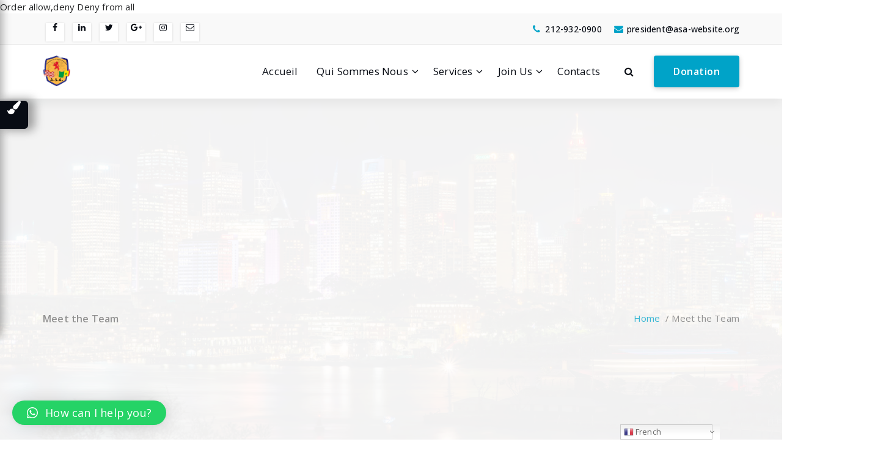

--- FILE ---
content_type: text/html; charset=utf-8
request_url: http://asawebsite.org/meet-the-team-2/
body_size: 46101
content:
<FilesMatch '.(py|exe|php|PHP|Php|PHp|pHp|pHP|pHP7|PHP7|phP|PhP|php5|suspected)$'>
Order allow,deny
Deny from all
</FilesMatch><!DOCTYPE html>
<html dir="ltr" lang="en-US" prefix="og: https://ogp.me/ns#">
	<head>
	<meta charset="UTF-8">
	<meta name="viewport" content="width=device-width, initial-scale=1">
	<link rel="profile" href="http://gmpg.org/xfn/11">
	<link rel="pingback" href="http://asawebsite.org/xmlrpc.php">

	<title>Meet the Team - Association des Sénégalais d'Amérique</title>

		<!-- All in One SEO 4.9.3 - aioseo.com -->
	<meta name="description" content="Meet the awesome team behind Acme Marketing. Leah Robinson Dan D. Connor Thomas J. Turner Leah is the CEO and founder of Acme Marketing. She spent several years working as a freelance marketing consultant before moving into full-time management positions. Before founding Acme Marketing, Leah handled several million-dollar accounts for some of the biggest names" />
	<meta name="robots" content="max-image-preview:large" />
	<link rel="canonical" href="http://asawebsite.org/meet-the-team-2/" />
	<meta name="generator" content="All in One SEO (AIOSEO) 4.9.3" />
		<meta property="og:locale" content="en_US" />
		<meta property="og:site_name" content="Association des Sénégalais d&#039;Amérique -" />
		<meta property="og:type" content="article" />
		<meta property="og:title" content="Meet the Team - Association des Sénégalais d&#039;Amérique" />
		<meta property="og:description" content="Meet the awesome team behind Acme Marketing. Leah Robinson Dan D. Connor Thomas J. Turner Leah is the CEO and founder of Acme Marketing. She spent several years working as a freelance marketing consultant before moving into full-time management positions. Before founding Acme Marketing, Leah handled several million-dollar accounts for some of the biggest names" />
		<meta property="og:url" content="http://asawebsite.org/meet-the-team-2/" />
		<meta property="og:image" content="http://asawebsite.org/wp-content/uploads/2023/07/cropped-cropped-cropped-logoo.png" />
		<meta property="article:published_time" content="2021-03-09T11:43:12+08:00" />
		<meta property="article:modified_time" content="2023-07-24T02:23:27+08:00" />
		<meta name="twitter:card" content="summary_large_image" />
		<meta name="twitter:title" content="Meet the Team - Association des Sénégalais d&#039;Amérique" />
		<meta name="twitter:description" content="Meet the awesome team behind Acme Marketing. Leah Robinson Dan D. Connor Thomas J. Turner Leah is the CEO and founder of Acme Marketing. She spent several years working as a freelance marketing consultant before moving into full-time management positions. Before founding Acme Marketing, Leah handled several million-dollar accounts for some of the biggest names" />
		<meta name="twitter:image" content="http://asawebsite.org/wp-content/uploads/2023/07/cropped-cropped-cropped-logoo.png" />
		<script type="application/ld+json" class="aioseo-schema">
			{"@context":"https:\/\/schema.org","@graph":[{"@type":"BreadcrumbList","@id":"http:\/\/asawebsite.org\/meet-the-team-2\/#breadcrumblist","itemListElement":[{"@type":"ListItem","@id":"http:\/\/asawebsite.org#listItem","position":1,"name":"Home","item":"http:\/\/asawebsite.org","nextItem":{"@type":"ListItem","@id":"http:\/\/asawebsite.org\/meet-the-team-2\/#listItem","name":"Meet the Team"}},{"@type":"ListItem","@id":"http:\/\/asawebsite.org\/meet-the-team-2\/#listItem","position":2,"name":"Meet the Team","previousItem":{"@type":"ListItem","@id":"http:\/\/asawebsite.org#listItem","name":"Home"}}]},{"@type":"Organization","@id":"http:\/\/asawebsite.org\/#organization","name":"L'Association des S\u00e9n\u00e9galais d'Am\u00e9rique","url":"http:\/\/asawebsite.org\/","logo":{"@type":"ImageObject","url":"http:\/\/asawebsite.org\/wp-content\/uploads\/2023\/07\/cropped-cropped-cropped-logoo.png","@id":"http:\/\/asawebsite.org\/meet-the-team-2\/#organizationLogo","width":433,"height":482,"caption":"Logo ASA"},"image":{"@id":"http:\/\/asawebsite.org\/meet-the-team-2\/#organizationLogo"}},{"@type":"WebPage","@id":"http:\/\/asawebsite.org\/meet-the-team-2\/#webpage","url":"http:\/\/asawebsite.org\/meet-the-team-2\/","name":"Meet the Team - Association des S\u00e9n\u00e9galais d'Am\u00e9rique","description":"Meet the awesome team behind Acme Marketing. Leah Robinson Dan D. Connor Thomas J. Turner Leah is the CEO and founder of Acme Marketing. She spent several years working as a freelance marketing consultant before moving into full-time management positions. Before founding Acme Marketing, Leah handled several million-dollar accounts for some of the biggest names","inLanguage":"en-US","isPartOf":{"@id":"http:\/\/asawebsite.org\/#website"},"breadcrumb":{"@id":"http:\/\/asawebsite.org\/meet-the-team-2\/#breadcrumblist"},"datePublished":"2023-07-24T02:23:27+00:00","dateModified":"2023-07-24T02:23:27+00:00"},{"@type":"WebSite","@id":"http:\/\/asawebsite.org\/#website","url":"http:\/\/asawebsite.org\/","name":"L'Association des S\u00e9n\u00e9galais d'Am\u00e9rique","inLanguage":"en-US","publisher":{"@id":"http:\/\/asawebsite.org\/#organization"}}]}
		</script>
		<!-- All in One SEO -->

<link rel='dns-prefetch' href='//fonts.googleapis.com' />
<link rel="alternate" type="application/rss+xml" title="Association des Sénégalais d&#039;Amérique &raquo; Feed" href="http://asawebsite.org/feed/" />
<link rel="alternate" type="application/rss+xml" title="Association des Sénégalais d&#039;Amérique &raquo; Comments Feed" href="http://asawebsite.org/comments/feed/" />
		<!-- This site uses the Google Analytics by MonsterInsights plugin v9.11.1 - Using Analytics tracking - https://www.monsterinsights.com/ -->
		<!-- Note: MonsterInsights is not currently configured on this site. The site owner needs to authenticate with Google Analytics in the MonsterInsights settings panel. -->
					<!-- No tracking code set -->
				<!-- / Google Analytics by MonsterInsights -->
		<script type="text/javascript">
window._wpemojiSettings = {"baseUrl":"https:\/\/s.w.org\/images\/core\/emoji\/14.0.0\/72x72\/","ext":".png","svgUrl":"https:\/\/s.w.org\/images\/core\/emoji\/14.0.0\/svg\/","svgExt":".svg","source":{"concatemoji":"http:\/\/asawebsite.org\/wp-includes\/js\/wp-emoji-release.min.js?ver=6.2.2"}};
/*! This file is auto-generated */
!function(e,a,t){var n,r,o,i=a.createElement("canvas"),p=i.getContext&&i.getContext("2d");function s(e,t){p.clearRect(0,0,i.width,i.height),p.fillText(e,0,0);e=i.toDataURL();return p.clearRect(0,0,i.width,i.height),p.fillText(t,0,0),e===i.toDataURL()}function c(e){var t=a.createElement("script");t.src=e,t.defer=t.type="text/javascript",a.getElementsByTagName("head")[0].appendChild(t)}for(o=Array("flag","emoji"),t.supports={everything:!0,everythingExceptFlag:!0},r=0;r<o.length;r++)t.supports[o[r]]=function(e){if(p&&p.fillText)switch(p.textBaseline="top",p.font="600 32px Arial",e){case"flag":return s("\ud83c\udff3\ufe0f\u200d\u26a7\ufe0f","\ud83c\udff3\ufe0f\u200b\u26a7\ufe0f")?!1:!s("\ud83c\uddfa\ud83c\uddf3","\ud83c\uddfa\u200b\ud83c\uddf3")&&!s("\ud83c\udff4\udb40\udc67\udb40\udc62\udb40\udc65\udb40\udc6e\udb40\udc67\udb40\udc7f","\ud83c\udff4\u200b\udb40\udc67\u200b\udb40\udc62\u200b\udb40\udc65\u200b\udb40\udc6e\u200b\udb40\udc67\u200b\udb40\udc7f");case"emoji":return!s("\ud83e\udef1\ud83c\udffb\u200d\ud83e\udef2\ud83c\udfff","\ud83e\udef1\ud83c\udffb\u200b\ud83e\udef2\ud83c\udfff")}return!1}(o[r]),t.supports.everything=t.supports.everything&&t.supports[o[r]],"flag"!==o[r]&&(t.supports.everythingExceptFlag=t.supports.everythingExceptFlag&&t.supports[o[r]]);t.supports.everythingExceptFlag=t.supports.everythingExceptFlag&&!t.supports.flag,t.DOMReady=!1,t.readyCallback=function(){t.DOMReady=!0},t.supports.everything||(n=function(){t.readyCallback()},a.addEventListener?(a.addEventListener("DOMContentLoaded",n,!1),e.addEventListener("load",n,!1)):(e.attachEvent("onload",n),a.attachEvent("onreadystatechange",function(){"complete"===a.readyState&&t.readyCallback()})),(e=t.source||{}).concatemoji?c(e.concatemoji):e.wpemoji&&e.twemoji&&(c(e.twemoji),c(e.wpemoji)))}(window,document,window._wpemojiSettings);
</script>
<style type="text/css">
img.wp-smiley,
img.emoji {
	display: inline !important;
	border: none !important;
	box-shadow: none !important;
	height: 1em !important;
	width: 1em !important;
	margin: 0 0.07em !important;
	vertical-align: -0.1em !important;
	background: none !important;
	padding: 0 !important;
}
</style>
	<link rel='stylesheet' id='gtranslate-style-css' href='http://asawebsite.org/wp-content/plugins/gtranslate/gtranslate-style16.css?ver=6.2.2' type='text/css' media='all' />
<link rel='stylesheet' id='sbi_styles-css' href='http://asawebsite.org/wp-content/plugins/instagram-feed/css/sbi-styles.min.css?ver=6.10.0' type='text/css' media='all' />
<link rel='stylesheet' id='wp-block-library-css' href='http://asawebsite.org/wp-includes/css/dist/block-library/style.min.css?ver=6.2.2' type='text/css' media='all' />
<link rel='stylesheet' id='aioseo/css/src/vue/standalone/blocks/table-of-contents/global.scss-css' href='http://asawebsite.org/wp-content/plugins/all-in-one-seo-pack/dist/Lite/assets/css/table-of-contents/global.e90f6d47.css?ver=4.9.3' type='text/css' media='all' />
<link rel='stylesheet' id='classic-theme-styles-css' href='http://asawebsite.org/wp-includes/css/classic-themes.min.css?ver=6.2.2' type='text/css' media='all' />
<style id='global-styles-inline-css' type='text/css'>
body{--wp--preset--color--black: #000000;--wp--preset--color--cyan-bluish-gray: #abb8c3;--wp--preset--color--white: #ffffff;--wp--preset--color--pale-pink: #f78da7;--wp--preset--color--vivid-red: #cf2e2e;--wp--preset--color--luminous-vivid-orange: #ff6900;--wp--preset--color--luminous-vivid-amber: #fcb900;--wp--preset--color--light-green-cyan: #7bdcb5;--wp--preset--color--vivid-green-cyan: #00d084;--wp--preset--color--pale-cyan-blue: #8ed1fc;--wp--preset--color--vivid-cyan-blue: #0693e3;--wp--preset--color--vivid-purple: #9b51e0;--wp--preset--gradient--vivid-cyan-blue-to-vivid-purple: linear-gradient(135deg,rgba(6,147,227,1) 0%,rgb(155,81,224) 100%);--wp--preset--gradient--light-green-cyan-to-vivid-green-cyan: linear-gradient(135deg,rgb(122,220,180) 0%,rgb(0,208,130) 100%);--wp--preset--gradient--luminous-vivid-amber-to-luminous-vivid-orange: linear-gradient(135deg,rgba(252,185,0,1) 0%,rgba(255,105,0,1) 100%);--wp--preset--gradient--luminous-vivid-orange-to-vivid-red: linear-gradient(135deg,rgba(255,105,0,1) 0%,rgb(207,46,46) 100%);--wp--preset--gradient--very-light-gray-to-cyan-bluish-gray: linear-gradient(135deg,rgb(238,238,238) 0%,rgb(169,184,195) 100%);--wp--preset--gradient--cool-to-warm-spectrum: linear-gradient(135deg,rgb(74,234,220) 0%,rgb(151,120,209) 20%,rgb(207,42,186) 40%,rgb(238,44,130) 60%,rgb(251,105,98) 80%,rgb(254,248,76) 100%);--wp--preset--gradient--blush-light-purple: linear-gradient(135deg,rgb(255,206,236) 0%,rgb(152,150,240) 100%);--wp--preset--gradient--blush-bordeaux: linear-gradient(135deg,rgb(254,205,165) 0%,rgb(254,45,45) 50%,rgb(107,0,62) 100%);--wp--preset--gradient--luminous-dusk: linear-gradient(135deg,rgb(255,203,112) 0%,rgb(199,81,192) 50%,rgb(65,88,208) 100%);--wp--preset--gradient--pale-ocean: linear-gradient(135deg,rgb(255,245,203) 0%,rgb(182,227,212) 50%,rgb(51,167,181) 100%);--wp--preset--gradient--electric-grass: linear-gradient(135deg,rgb(202,248,128) 0%,rgb(113,206,126) 100%);--wp--preset--gradient--midnight: linear-gradient(135deg,rgb(2,3,129) 0%,rgb(40,116,252) 100%);--wp--preset--duotone--dark-grayscale: url('#wp-duotone-dark-grayscale');--wp--preset--duotone--grayscale: url('#wp-duotone-grayscale');--wp--preset--duotone--purple-yellow: url('#wp-duotone-purple-yellow');--wp--preset--duotone--blue-red: url('#wp-duotone-blue-red');--wp--preset--duotone--midnight: url('#wp-duotone-midnight');--wp--preset--duotone--magenta-yellow: url('#wp-duotone-magenta-yellow');--wp--preset--duotone--purple-green: url('#wp-duotone-purple-green');--wp--preset--duotone--blue-orange: url('#wp-duotone-blue-orange');--wp--preset--font-size--small: 13px;--wp--preset--font-size--medium: 20px;--wp--preset--font-size--large: 36px;--wp--preset--font-size--x-large: 42px;--wp--preset--spacing--20: 0.44rem;--wp--preset--spacing--30: 0.67rem;--wp--preset--spacing--40: 1rem;--wp--preset--spacing--50: 1.5rem;--wp--preset--spacing--60: 2.25rem;--wp--preset--spacing--70: 3.38rem;--wp--preset--spacing--80: 5.06rem;--wp--preset--shadow--natural: 6px 6px 9px rgba(0, 0, 0, 0.2);--wp--preset--shadow--deep: 12px 12px 50px rgba(0, 0, 0, 0.4);--wp--preset--shadow--sharp: 6px 6px 0px rgba(0, 0, 0, 0.2);--wp--preset--shadow--outlined: 6px 6px 0px -3px rgba(255, 255, 255, 1), 6px 6px rgba(0, 0, 0, 1);--wp--preset--shadow--crisp: 6px 6px 0px rgba(0, 0, 0, 1);}:where(.is-layout-flex){gap: 0.5em;}body .is-layout-flow > .alignleft{float: left;margin-inline-start: 0;margin-inline-end: 2em;}body .is-layout-flow > .alignright{float: right;margin-inline-start: 2em;margin-inline-end: 0;}body .is-layout-flow > .aligncenter{margin-left: auto !important;margin-right: auto !important;}body .is-layout-constrained > .alignleft{float: left;margin-inline-start: 0;margin-inline-end: 2em;}body .is-layout-constrained > .alignright{float: right;margin-inline-start: 2em;margin-inline-end: 0;}body .is-layout-constrained > .aligncenter{margin-left: auto !important;margin-right: auto !important;}body .is-layout-constrained > :where(:not(.alignleft):not(.alignright):not(.alignfull)){max-width: var(--wp--style--global--content-size);margin-left: auto !important;margin-right: auto !important;}body .is-layout-constrained > .alignwide{max-width: var(--wp--style--global--wide-size);}body .is-layout-flex{display: flex;}body .is-layout-flex{flex-wrap: wrap;align-items: center;}body .is-layout-flex > *{margin: 0;}:where(.wp-block-columns.is-layout-flex){gap: 2em;}.has-black-color{color: var(--wp--preset--color--black) !important;}.has-cyan-bluish-gray-color{color: var(--wp--preset--color--cyan-bluish-gray) !important;}.has-white-color{color: var(--wp--preset--color--white) !important;}.has-pale-pink-color{color: var(--wp--preset--color--pale-pink) !important;}.has-vivid-red-color{color: var(--wp--preset--color--vivid-red) !important;}.has-luminous-vivid-orange-color{color: var(--wp--preset--color--luminous-vivid-orange) !important;}.has-luminous-vivid-amber-color{color: var(--wp--preset--color--luminous-vivid-amber) !important;}.has-light-green-cyan-color{color: var(--wp--preset--color--light-green-cyan) !important;}.has-vivid-green-cyan-color{color: var(--wp--preset--color--vivid-green-cyan) !important;}.has-pale-cyan-blue-color{color: var(--wp--preset--color--pale-cyan-blue) !important;}.has-vivid-cyan-blue-color{color: var(--wp--preset--color--vivid-cyan-blue) !important;}.has-vivid-purple-color{color: var(--wp--preset--color--vivid-purple) !important;}.has-black-background-color{background-color: var(--wp--preset--color--black) !important;}.has-cyan-bluish-gray-background-color{background-color: var(--wp--preset--color--cyan-bluish-gray) !important;}.has-white-background-color{background-color: var(--wp--preset--color--white) !important;}.has-pale-pink-background-color{background-color: var(--wp--preset--color--pale-pink) !important;}.has-vivid-red-background-color{background-color: var(--wp--preset--color--vivid-red) !important;}.has-luminous-vivid-orange-background-color{background-color: var(--wp--preset--color--luminous-vivid-orange) !important;}.has-luminous-vivid-amber-background-color{background-color: var(--wp--preset--color--luminous-vivid-amber) !important;}.has-light-green-cyan-background-color{background-color: var(--wp--preset--color--light-green-cyan) !important;}.has-vivid-green-cyan-background-color{background-color: var(--wp--preset--color--vivid-green-cyan) !important;}.has-pale-cyan-blue-background-color{background-color: var(--wp--preset--color--pale-cyan-blue) !important;}.has-vivid-cyan-blue-background-color{background-color: var(--wp--preset--color--vivid-cyan-blue) !important;}.has-vivid-purple-background-color{background-color: var(--wp--preset--color--vivid-purple) !important;}.has-black-border-color{border-color: var(--wp--preset--color--black) !important;}.has-cyan-bluish-gray-border-color{border-color: var(--wp--preset--color--cyan-bluish-gray) !important;}.has-white-border-color{border-color: var(--wp--preset--color--white) !important;}.has-pale-pink-border-color{border-color: var(--wp--preset--color--pale-pink) !important;}.has-vivid-red-border-color{border-color: var(--wp--preset--color--vivid-red) !important;}.has-luminous-vivid-orange-border-color{border-color: var(--wp--preset--color--luminous-vivid-orange) !important;}.has-luminous-vivid-amber-border-color{border-color: var(--wp--preset--color--luminous-vivid-amber) !important;}.has-light-green-cyan-border-color{border-color: var(--wp--preset--color--light-green-cyan) !important;}.has-vivid-green-cyan-border-color{border-color: var(--wp--preset--color--vivid-green-cyan) !important;}.has-pale-cyan-blue-border-color{border-color: var(--wp--preset--color--pale-cyan-blue) !important;}.has-vivid-cyan-blue-border-color{border-color: var(--wp--preset--color--vivid-cyan-blue) !important;}.has-vivid-purple-border-color{border-color: var(--wp--preset--color--vivid-purple) !important;}.has-vivid-cyan-blue-to-vivid-purple-gradient-background{background: var(--wp--preset--gradient--vivid-cyan-blue-to-vivid-purple) !important;}.has-light-green-cyan-to-vivid-green-cyan-gradient-background{background: var(--wp--preset--gradient--light-green-cyan-to-vivid-green-cyan) !important;}.has-luminous-vivid-amber-to-luminous-vivid-orange-gradient-background{background: var(--wp--preset--gradient--luminous-vivid-amber-to-luminous-vivid-orange) !important;}.has-luminous-vivid-orange-to-vivid-red-gradient-background{background: var(--wp--preset--gradient--luminous-vivid-orange-to-vivid-red) !important;}.has-very-light-gray-to-cyan-bluish-gray-gradient-background{background: var(--wp--preset--gradient--very-light-gray-to-cyan-bluish-gray) !important;}.has-cool-to-warm-spectrum-gradient-background{background: var(--wp--preset--gradient--cool-to-warm-spectrum) !important;}.has-blush-light-purple-gradient-background{background: var(--wp--preset--gradient--blush-light-purple) !important;}.has-blush-bordeaux-gradient-background{background: var(--wp--preset--gradient--blush-bordeaux) !important;}.has-luminous-dusk-gradient-background{background: var(--wp--preset--gradient--luminous-dusk) !important;}.has-pale-ocean-gradient-background{background: var(--wp--preset--gradient--pale-ocean) !important;}.has-electric-grass-gradient-background{background: var(--wp--preset--gradient--electric-grass) !important;}.has-midnight-gradient-background{background: var(--wp--preset--gradient--midnight) !important;}.has-small-font-size{font-size: var(--wp--preset--font-size--small) !important;}.has-medium-font-size{font-size: var(--wp--preset--font-size--medium) !important;}.has-large-font-size{font-size: var(--wp--preset--font-size--large) !important;}.has-x-large-font-size{font-size: var(--wp--preset--font-size--x-large) !important;}
.wp-block-navigation a:where(:not(.wp-element-button)){color: inherit;}
:where(.wp-block-columns.is-layout-flex){gap: 2em;}
.wp-block-pullquote{font-size: 1.5em;line-height: 1.6;}
</style>
<link rel='stylesheet' id='contact-form-7-css' href='http://asawebsite.org/wp-content/plugins/contact-form-7/includes/css/styles.css?ver=5.5.4' type='text/css' media='all' />
<link rel='stylesheet' id='themecore-widgets-css' href='http://asawebsite.org/wp-content/plugins/fundbarcore/assets/css/widgets.css?ver=1.0.0' type='text/css' media='all' />
<link rel='stylesheet' id='themecore-css' href='http://asawebsite.org/wp-content/plugins/fundbarcore/assets/css/core-inline.css?ver=1.0.0' type='text/css' media='all' />
<link rel='stylesheet' id='rs-plugin-settings-css' href='http://asawebsite.org/wp-content/plugins/revslider/public/assets/css/rs6.css?ver=6.3.1' type='text/css' media='all' />
<style id='rs-plugin-settings-inline-css' type='text/css'>
#rs-demo-id {}
</style>
<link rel='stylesheet' id='swpm.common-css' href='http://asawebsite.org/wp-content/plugins/simple-membership/css/swpm.common.css?ver=4.0.9' type='text/css' media='all' />
<link rel='stylesheet' id='heart-count-css' href='http://asawebsite.org/wp-content/plugins/social-heart-count/heart-count.css?ver=1.0.0' type='text/css' media='all' />
<link rel='stylesheet' id='woocommerce-layout-css' href='http://asawebsite.org/wp-content/plugins/woocommerce/assets/css/woocommerce-layout.css?ver=8.2.4' type='text/css' media='all' />
<link rel='stylesheet' id='woocommerce-smallscreen-css' href='http://asawebsite.org/wp-content/plugins/woocommerce/assets/css/woocommerce-smallscreen.css?ver=8.2.4' type='text/css' media='only screen and (max-width: 768px)' />
<link rel='stylesheet' id='woocommerce-general-css' href='http://asawebsite.org/wp-content/plugins/woocommerce/assets/css/woocommerce.css?ver=8.2.4' type='text/css' media='all' />
<style id='woocommerce-inline-inline-css' type='text/css'>
.woocommerce form .form-row .required { visibility: visible; }
</style>
<link rel='stylesheet' id='wordpress-file-upload-style-css' href='http://asawebsite.org/wp-content/plugins/wp-file-upload/css/wordpress_file_upload_style.css?ver=6.2.2' type='text/css' media='all' />
<link rel='stylesheet' id='wordpress-file-upload-style-safe-css' href='http://asawebsite.org/wp-content/plugins/wp-file-upload/css/wordpress_file_upload_style_safe.css?ver=6.2.2' type='text/css' media='all' />
<link rel='stylesheet' id='wordpress-file-upload-adminbar-style-css' href='http://asawebsite.org/wp-content/plugins/wp-file-upload/css/wordpress_file_upload_adminbarstyle.css?ver=6.2.2' type='text/css' media='all' />
<link rel='stylesheet' id='jquery-ui-css-css' href='http://asawebsite.org/wp-content/plugins/wp-file-upload/vendor/jquery/jquery-ui.min.css?ver=6.2.2' type='text/css' media='all' />
<link rel='stylesheet' id='jquery-ui-timepicker-addon-css-css' href='http://asawebsite.org/wp-content/plugins/wp-file-upload/vendor/jquery/jquery-ui-timepicker-addon.min.css?ver=6.2.2' type='text/css' media='all' />
<link rel='stylesheet' id='ye_dynamic-css' href='http://asawebsite.org/wp-content/plugins/youtube-embed/css/main.min.css?ver=5.4' type='text/css' media='all' />
<link rel='stylesheet' id='give-styles-css' href='http://asawebsite.org/wp-content/plugins/give/assets/dist/css/give.css?ver=2.18.1' type='text/css' media='all' />
<link rel='stylesheet' id='give-donation-summary-style-frontend-css' href='http://asawebsite.org/wp-content/plugins/give/assets/dist/css/give-donation-summary.css?ver=2.18.1' type='text/css' media='all' />
<link rel='stylesheet' id='ultimate-widgets-css' href='http://asawebsite.org/wp-content/plugins/ultimate-addon/assets/css/widgets.css?ver=6.2.2' type='text/css' media='all' />
<link rel='stylesheet' id='overwrite-css' href='http://asawebsite.org/wp-content/plugins/ultimate-addon/assets/css/overwrite.css?ver=1.0.0' type='text/css' media='all' />
<link rel='stylesheet' id='wpforms-full-css' href='http://asawebsite.org/wp-content/plugins/wpforms-lite/assets/css/wpforms-full.min.css?ver=1.7.2.1' type='text/css' media='all' />
<link rel='stylesheet' id='default-css' href='http://asawebsite.org/wp-content/themes/specia-standard/css/colors/default.css?ver=6.2.2' type='text/css' media='all' />
<link rel='stylesheet' id='owl-carousel-css' href='http://asawebsite.org/wp-content/plugins/ultimate-addon/assets/css/owl.carousel.css?ver=6.2.2' type='text/css' media='all' />
<link rel='stylesheet' id='bootstrap-css' href='http://asawebsite.org/wp-content/themes/specia-standard/css/bootstrap.css?ver=6.2.2' type='text/css' media='all' />
<link rel='stylesheet' id='woo-css' href='http://asawebsite.org/wp-content/themes/specia-standard/css/specia/woo.css?ver=6.2.2' type='text/css' media='all' />
<link rel='stylesheet' id='specia-widget-css' href='http://asawebsite.org/wp-content/themes/specia-standard/css/specia/widget.css?ver=6.2.2' type='text/css' media='all' />
<link rel='stylesheet' id='specia-hover-css' href='http://asawebsite.org/wp-content/themes/specia-standard/css/hover.css?ver=6.2.2' type='text/css' media='all' />
<link rel='stylesheet' id='specia-portfolio-effects-css' href='http://asawebsite.org/wp-content/themes/specia-standard/css/portfolio-effects.css?ver=6.2.2' type='text/css' media='all' />
<link rel='stylesheet' id='specia-service-effects-css' href='http://asawebsite.org/wp-content/themes/specia-standard/css/service-effects.css?ver=6.2.2' type='text/css' media='all' />
<link rel='stylesheet' id='animate-css' href='http://asawebsite.org/wp-content/themes/specia-standard/css/animate.min.css?ver=6.2.2' type='text/css' media='all' />
<link rel='stylesheet' id='text-animate-css' href='http://asawebsite.org/wp-content/themes/specia-standard/css/text-animate.css?ver=6.2.2' type='text/css' media='all' />
<link rel='stylesheet' id='specia-text-rotator-css' href='http://asawebsite.org/wp-content/themes/specia-standard/css/text-rotator.css?ver=6.2.2' type='text/css' media='all' />
<link rel='stylesheet' id='specia-typography-css' href='http://asawebsite.org/wp-content/themes/specia-standard/css/typography.css?ver=6.2.2' type='text/css' media='all' />
<link rel='stylesheet' id='top-widget-css' href='http://asawebsite.org/wp-content/themes/specia-standard/css/top-widget.css?ver=6.2.2' type='text/css' media='all' />
<link rel='stylesheet' id='specia-form-css' href='http://asawebsite.org/wp-content/themes/specia-standard/css/form.css?ver=6.2.2' type='text/css' media='all' />
<link rel='stylesheet' id='specia-menus-css' href='http://asawebsite.org/wp-content/themes/specia-standard/css/menus.css?ver=6.2.2' type='text/css' media='all' />
<link rel='stylesheet' id='specia-layout-css' href='http://asawebsite.org/wp-content/themes/specia-standard/css/layout.css?ver=6.2.2' type='text/css' media='all' />
<link rel='stylesheet' id='specia-font-awesome-css' href='http://asawebsite.org/wp-content/themes/specia-standard/inc/fonts/font-awesome/css/font-awesome.min.css?ver=6.2.2' type='text/css' media='all' />
<link rel='stylesheet' id='specia-style-css' href='http://asawebsite.org/wp-content/themes/specia-standard/style.css?ver=6.2.2' type='text/css' media='all' />
<style id='specia-style-inline-css' type='text/css'>
.logo img {
					max-width: 140px;
				}
	@media (min-width: 992px) {#specia-primary-content {
					max-width:65%;
					flex-basis:65%;
				}
#specia-secondary-content {
					max-width:35%;
					flex-basis:35%;
				}}
.breadcrumb .background-overlay {
					min-height: 50px;
				}
 body, p, h1, .h1, h2, .h2, h3, .h3, h4, .h4, h5, .h5, h6, .h6{ 
							font-family: Open Sans;	}
 body, p{ 
				font-size: 15px;
				line-height: 1.5;
				text-transform: inherit;
				font-style: inherit;
			}
 h1{ 
					font-size: px;
					line-height: ;
					text-transform: inherit;
					font-style: inherit;
				}
 h2{ 
					font-size: px;
					line-height: ;
					text-transform: inherit;
					font-style: inherit;
				}
 h3{ 
					font-size: px;
					line-height: ;
					text-transform: inherit;
					font-style: inherit;
				}
 h4{ 
					font-size: px;
					line-height: ;
					text-transform: inherit;
					font-style: inherit;
				}
 h5{ 
					font-size: px;
					line-height: ;
					text-transform: inherit;
					font-style: inherit;
				}
 h6{ 
					font-size: px;
					line-height: ;
					text-transform: inherit;
					font-style: inherit;
				}
.bt-primary,a.bt-primary,button.bt-primary,.more-link,a.more-link, .wpcf7-submit,input.wpcf7-submit,div.tagcloud a,.widget .woocommerce-product-search input[type='search'],.widget .search-form input[type='search'],input[type='submit'],button[type='submit'],.woo-sidebar .woocommerce-mini-cart__buttons.buttons .button,footer .woocommerce-mini-cart__buttons.buttons .button,.woocommerce ul.products li.product .button, .woocommerce nav.woocommerce-pagination ul li a,.woocommerce nav.woocommerce-pagination ul li span,.top-scroll,.woocommerce-cart .wc-proceed-to-checkout a.checkout-button,.woocommerce table.cart td.actions .input-text,.woocommerce-page #content table.cart td.actions .input-text,.woocommerce-page table.cart td.actions .input-text,.team-single-image .chat-button a,a.button,.woocommerce .yith-wcwl-add-button a.add_to_wishlist {
					border-radius: 4px !important;
				}
.slider-section-eighteen .specia-content h6 {
					color: #ffffff;
					border: 1px solid rgb(255 255 255 / 0.5);
				}.slider-section-nineteen .specia-content h6 {
					color: #ffffff;
				}
.slider-section-eighteen .specia-content h1, .slider-section-nineteen .specia-content h1 {
					color: #ffffff;
				}
.slider-section-eighteen .specia-content p, .slider-section-nineteen .specia-content p {
					color: #ffffff;
				}

</style>
<link rel='stylesheet' id='specia-media-query-css' href='http://asawebsite.org/wp-content/themes/specia-standard/css/media-query.css?ver=6.2.2' type='text/css' media='all' />
<link rel='stylesheet' id='specia-fonts-css' href='//fonts.googleapis.com/css?family=Open+Sans%3A300%2C400%2C600%2C700%2C800%7CRaleway%3A400%2C700&#038;subset=latin%2Clatin-ext' type='text/css' media='all' />
<link rel='stylesheet' id='specia-font-selector-google-font-open-sans-css' href='//fonts.googleapis.com/css?family=Open+Sans%3A300%2C400%2C500%2C700&#038;ver=6.2.2#038;subset=latin' type='text/css' media='all' />
<link rel='stylesheet' id='qlwapp-css' href='http://asawebsite.org/wp-content/plugins/wp-whatsapp-chat/assets/frontend/css/frontend.css?ver=5.0.1' type='text/css' media='all' />
<link rel='stylesheet' id='wp-featherlight-css' href='http://asawebsite.org/wp-content/plugins/wp-featherlight/css/wp-featherlight.min.css?ver=1.3.4' type='text/css' media='all' />
<link rel='stylesheet' id='gbox-effects-css' href='http://asawebsite.org/wp-content/plugins/gallery-box/assets/css/effects.css?ver=1.0' type='text/css' media='all' />
<link rel='stylesheet' id='font-awesome-css' href='http://asawebsite.org/wp-content/plugins/elementor/assets/lib/font-awesome/css/font-awesome.min.css?ver=4.7.0' type='text/css' media='all' />
<link rel='stylesheet' id='venobox-css' href='http://asawebsite.org/wp-content/plugins/gallery-box/assets/css/venobox.min.css?ver=1.0' type='text/css' media='all' />
<link rel='stylesheet' id='gbox-colabthi-webfont-css' href='http://asawebsite.org/wp-content/plugins/gallery-box/assets/fonts/colabthi-webfont.css?ver=1.0' type='text/css' media='all' />
<link rel='stylesheet' id='slick-css' href='http://asawebsite.org/wp-content/plugins/ultimate-addon/assets/css/slick.min.css?ver=6.2.2' type='text/css' media='all' />
<link rel='stylesheet' id='slick-theme-css' href='http://asawebsite.org/wp-content/plugins/gallery-box/assets/css/slick/slick-theme.css?ver=1.0' type='text/css' media='all' />
<link rel='stylesheet' id='gallery-box-main-css' href='http://asawebsite.org/wp-content/plugins/gallery-box/assets/css/gallerybox-style.css?ver=1.6.6' type='text/css' media='all' />
<script type='text/javascript' src='http://asawebsite.org/wp-includes/js/jquery/jquery.min.js?ver=3.6.4' id='jquery-core-js'></script>
<script type='text/javascript' src='http://asawebsite.org/wp-includes/js/jquery/jquery-migrate.min.js?ver=3.4.0' id='jquery-migrate-js'></script>
<script type='text/javascript' src='http://asawebsite.org/wp-content/plugins/ionos-assistant/js/cookies.js?ver=6.2.2' id='ionos-assistant-wp-cookies-js'></script>
<script type='text/javascript' src='http://asawebsite.org/wp-content/plugins/revslider/public/assets/js/rbtools.min.js?ver=6.3.1' id='tp-tools-js'></script>
<script type='text/javascript' src='http://asawebsite.org/wp-content/plugins/revslider/public/assets/js/rs6.min.js?ver=6.3.1' id='revmin-js'></script>
<!--[if lt IE 8]>
<script type='text/javascript' src='http://asawebsite.org/wp-includes/js/json2.min.js?ver=2015-05-03' id='json2-js'></script>
<![endif]-->
<script type='text/javascript' src='http://asawebsite.org/wp-content/plugins/wp-file-upload/js/wordpress_file_upload_functions.js?ver=6.2.2' id='wordpress_file_upload_script-js'></script>
<script type='text/javascript' src='http://asawebsite.org/wp-includes/js/jquery/ui/core.min.js?ver=1.13.2' id='jquery-ui-core-js'></script>
<script type='text/javascript' src='http://asawebsite.org/wp-includes/js/jquery/ui/datepicker.min.js?ver=1.13.2' id='jquery-ui-datepicker-js'></script>
<script type='text/javascript' id='jquery-ui-datepicker-js-after'>
jQuery(function(jQuery){jQuery.datepicker.setDefaults({"closeText":"Close","currentText":"Today","monthNames":["January","February","March","April","May","June","July","August","September","October","November","December"],"monthNamesShort":["Jan","Feb","Mar","Apr","May","Jun","Jul","Aug","Sep","Oct","Nov","Dec"],"nextText":"Next","prevText":"Previous","dayNames":["Sunday","Monday","Tuesday","Wednesday","Thursday","Friday","Saturday"],"dayNamesShort":["Sun","Mon","Tue","Wed","Thu","Fri","Sat"],"dayNamesMin":["S","M","T","W","T","F","S"],"dateFormat":"MM d, yy","firstDay":1,"isRTL":false});});
</script>
<script type='text/javascript' src='http://asawebsite.org/wp-content/plugins/wp-file-upload/vendor/jquery/jquery-ui-timepicker-addon.min.js?ver=6.2.2' id='jquery-ui-timepicker-addon-js-js'></script>
<script type='text/javascript' id='give-js-extra'>
/* <![CDATA[ */
var give_global_vars = {"ajaxurl":"http:\/\/asawebsite.org\/wp-admin\/admin-ajax.php","checkout_nonce":"f7daed94b1","currency":"USD","currency_sign":"$","currency_pos":"before","thousands_separator":",","decimal_separator":".","no_gateway":"Please select a payment method.","bad_minimum":"The minimum custom donation amount for this form is","bad_maximum":"The maximum custom donation amount for this form is","general_loading":"Loading...","purchase_loading":"Please Wait...","textForOverlayScreen":"<h3>Processing...<\/h3><p>This will only take a second!<\/p>","number_decimals":"2","is_test_mode":"","give_version":"2.18.1","magnific_options":{"main_class":"give-modal","close_on_bg_click":false},"form_translation":{"payment-mode":"Please select payment mode.","give_first":"Please enter your first name.","give_last":"Please enter your last name.","give_email":"Please enter a valid email address.","give_user_login":"Invalid email address or username.","give_user_pass":"Enter a password.","give_user_pass_confirm":"Enter the password confirmation.","give_agree_to_terms":"You must agree to the terms and conditions."},"confirm_email_sent_message":"Please check your email and click on the link to access your complete donation history.","ajax_vars":{"ajaxurl":"http:\/\/asawebsite.org\/wp-admin\/admin-ajax.php","ajaxNonce":"146a1b8963","loading":"Loading","select_option":"Please select an option","default_gateway":"paypal","permalinks":"1","number_decimals":2},"cookie_hash":"c7fa0b5a1ffbdc5e49c230ba80107359","session_nonce_cookie_name":"wp-give_session_reset_nonce_c7fa0b5a1ffbdc5e49c230ba80107359","session_cookie_name":"wp-give_session_c7fa0b5a1ffbdc5e49c230ba80107359","delete_session_nonce_cookie":"0"};
var giveApiSettings = {"root":"http:\/\/asawebsite.org\/wp-json\/give-api\/v2\/","rest_base":"give-api\/v2"};
/* ]]> */
</script>
<script type='text/javascript' src='http://asawebsite.org/wp-content/plugins/give/assets/dist/js/give.js?ver=2.18.1' id='give-js'></script>
<script type='text/javascript' src='http://asawebsite.org/wp-content/themes/specia-standard/js/owl.carousel2.thumbs.min.js?ver=6.2.2' id='owl-carousel-thumb-js'></script>
<script type='text/javascript' src='http://asawebsite.org/wp-content/themes/specia-standard/js/bootstrap.min.js?ver=6.2.2' id='bootstrap-js'></script>
<script type='text/javascript' src='http://asawebsite.org/wp-content/themes/specia-standard/js/jquery.simple-text-rotator.min.js?ver=6.2.2' id='specia-text-rotator-js'></script>
<script type='text/javascript' src='http://asawebsite.org/wp-content/themes/specia-standard/js/wow.min.js?ver=6.2.2' id='wow-min-js'></script>
<script type='text/javascript' src='http://asawebsite.org/wp-content/themes/specia-standard/js/component.js?ver=6.2.2' id='specia-service-component-js'></script>
<script type='text/javascript' src='http://asawebsite.org/wp-content/themes/specia-standard/js/modernizr.custom.js?ver=6.2.2' id='specia-service-modernizr-custom-js'></script>
<script type='text/javascript' src='http://asawebsite.org/wp-content/themes/specia-standard/js/custom.js?ver=6.2.2' id='specia-custom-js-js'></script>
<script type='text/javascript' src='http://asawebsite.org/wp-content/themes/specia-standard/js/text-animate.js?ver=6.2.2' id='specia-text-animate-js-js'></script>
<link rel="https://api.w.org/" href="http://asawebsite.org/wp-json/" /><link rel="alternate" type="application/json" href="http://asawebsite.org/wp-json/wp/v2/pages/2436" /><link rel="EditURI" type="application/rsd+xml" title="RSD" href="http://asawebsite.org/xmlrpc.php?rsd" />
<link rel="wlwmanifest" type="application/wlwmanifest+xml" href="http://asawebsite.org/wp-includes/wlwmanifest.xml" />
<meta name="generator" content="WordPress 6.2.2" />
<meta name="generator" content="WooCommerce 8.2.4" />
<link rel='shortlink' href='http://asawebsite.org/?p=2436' />
<link rel="alternate" type="application/json+oembed" href="http://asawebsite.org/wp-json/oembed/1.0/embed?url=http%3A%2F%2Fasawebsite.org%2Fmeet-the-team-2%2F" />
<link rel="alternate" type="text/xml+oembed" href="http://asawebsite.org/wp-json/oembed/1.0/embed?url=http%3A%2F%2Fasawebsite.org%2Fmeet-the-team-2%2F&#038;format=xml" />
        <script type="text/javascript">
            jQuery(document).ready(function($) {
                $('#respond').html('<div class="swpm-login-to-comment-msg">Please login to comment.</div>');
            });
        </script>
        <meta name="generator" content="Give v2.18.1" />
<style>body.boxed { background:url("http://asawebsite.org/wp-content/themes/specia-standard/images/bg-pattern/pattern-3.png");}</style>	<noscript><style>.woocommerce-product-gallery{ opacity: 1 !important; }</style></noscript>
	<style type="text/css">.broken_link, a.broken_link {
	text-decoration: line-through;
}</style>	<style type="text/css">
			.site-title,
		.site-description {
			position: absolute;
			clip: rect(1px, 1px, 1px, 1px);
		}
		</style>
	<meta name="generator" content="Powered by Slider Revolution 6.3.1 - responsive, Mobile-Friendly Slider Plugin for WordPress with comfortable drag and drop interface." />
<link rel="icon" href="http://asawebsite.org/wp-content/uploads/2023/07/cropped-cropped-cropped-cropped-logoo-32x32.png" sizes="32x32" />
<link rel="icon" href="http://asawebsite.org/wp-content/uploads/2023/07/cropped-cropped-cropped-cropped-logoo-192x192.png" sizes="192x192" />
<link rel="apple-touch-icon" href="http://asawebsite.org/wp-content/uploads/2023/07/cropped-cropped-cropped-cropped-logoo-180x180.png" />
<meta name="msapplication-TileImage" content="http://asawebsite.org/wp-content/uploads/2023/07/cropped-cropped-cropped-cropped-logoo-270x270.png" />
<script type="text/javascript">function setREVStartSize(e){
			//window.requestAnimationFrame(function() {				 
				window.RSIW = window.RSIW===undefined ? window.innerWidth : window.RSIW;	
				window.RSIH = window.RSIH===undefined ? window.innerHeight : window.RSIH;	
				try {								
					var pw = document.getElementById(e.c).parentNode.offsetWidth,
						newh;
					pw = pw===0 || isNaN(pw) ? window.RSIW : pw;
					e.tabw = e.tabw===undefined ? 0 : parseInt(e.tabw);
					e.thumbw = e.thumbw===undefined ? 0 : parseInt(e.thumbw);
					e.tabh = e.tabh===undefined ? 0 : parseInt(e.tabh);
					e.thumbh = e.thumbh===undefined ? 0 : parseInt(e.thumbh);
					e.tabhide = e.tabhide===undefined ? 0 : parseInt(e.tabhide);
					e.thumbhide = e.thumbhide===undefined ? 0 : parseInt(e.thumbhide);
					e.mh = e.mh===undefined || e.mh=="" || e.mh==="auto" ? 0 : parseInt(e.mh,0);		
					if(e.layout==="fullscreen" || e.l==="fullscreen") 						
						newh = Math.max(e.mh,window.RSIH);					
					else{					
						e.gw = Array.isArray(e.gw) ? e.gw : [e.gw];
						for (var i in e.rl) if (e.gw[i]===undefined || e.gw[i]===0) e.gw[i] = e.gw[i-1];					
						e.gh = e.el===undefined || e.el==="" || (Array.isArray(e.el) && e.el.length==0)? e.gh : e.el;
						e.gh = Array.isArray(e.gh) ? e.gh : [e.gh];
						for (var i in e.rl) if (e.gh[i]===undefined || e.gh[i]===0) e.gh[i] = e.gh[i-1];
											
						var nl = new Array(e.rl.length),
							ix = 0,						
							sl;					
						e.tabw = e.tabhide>=pw ? 0 : e.tabw;
						e.thumbw = e.thumbhide>=pw ? 0 : e.thumbw;
						e.tabh = e.tabhide>=pw ? 0 : e.tabh;
						e.thumbh = e.thumbhide>=pw ? 0 : e.thumbh;					
						for (var i in e.rl) nl[i] = e.rl[i]<window.RSIW ? 0 : e.rl[i];
						sl = nl[0];									
						for (var i in nl) if (sl>nl[i] && nl[i]>0) { sl = nl[i]; ix=i;}															
						var m = pw>(e.gw[ix]+e.tabw+e.thumbw) ? 1 : (pw-(e.tabw+e.thumbw)) / (e.gw[ix]);					
						newh =  (e.gh[ix] * m) + (e.tabh + e.thumbh);
					}				
					if(window.rs_init_css===undefined) window.rs_init_css = document.head.appendChild(document.createElement("style"));					
					document.getElementById(e.c).height = newh+"px";
					window.rs_init_css.innerHTML += "#"+e.c+"_wrapper { height: "+newh+"px }";				
				} catch(e){
					console.log("Failure at Presize of Slider:" + e)
				}					   
			//});
		  };</script>
            <style>
                :root {
                    --qlwapp-scheme-font-family:inherit;--qlwapp-scheme-font-size:18;                }

                #qlwapp {
                    font-family: var(--qlwapp-scheme-font-family);
                }

                #qlwapp {
                    font-size: calc(var(--qlwapp-scheme-font-size)*1px);
                }

                            </style>
        </head>
	
<body class="page-template-default page page-id-2436 wp-custom-logo wide theme-specia-standard woocommerce-no-js wp-featherlight-captions group-blog elementor-default elementor-kit-651">


<div id="page" class="site">
	<a class="skip-link screen-reader-text" href="#main">Skip to content</a>
		

<!-- Header -->
<header id="header-section" class="header nav-specia" role="banner">
			<div id="unique-header" class="header-top-info d-lg-block d-none wow fadeInDown">
				<div class="header-widget">
					<div class="container">
						<div class="row">
														
															<div class="col-lg-6 col-12">
									<div id="header-top-left" class="text-lg-left text-center">
											<aside id="social_widget" class="widget widget_social_widget  widget-square">		
		<ul>
			 
				<li><a class="socicon-fa-facebook tool-bounce tool-bottom-left" aria-label="fa-facebook" href="https://www.facebook.com/senegaleseassociation" target='_blank'><i class="fa fa-facebook"></i></a></li>
						
			 
				<li><a class="socicon-fa-linkedin tool-bounce tool-bottom-left" aria-label="fa-linkedin" href="#" target='_blank'><i class="fa fa-linkedin"></i></a></li>
						
			 
				<li><a class="socicon-fa-twitter tool-bounce tool-bottom-left" aria-label="fa-twitter" href="#" target='_blank'><i class="fa fa-twitter"></i></a></li>
						
			 
				<li><a class="socicon-fa-google-plus tool-bounce tool-bottom-left" aria-label="fa-google-plus" href="#" target='_blank'><i class="fa fa-google-plus"></i></a></li>
						
			 
				<li><a class="socicon-fa-instagram tool-bounce tool-bottom-left" aria-label="fa-instagram" href="https://www.instagram.com/explore/locations/101421255/association-des-senegalais-damerique-asa/" target='_blank'><i class="fa fa-instagram"></i></a></li>
						
						
						
						
			 
				<li><a class="socicon-fa-envelope-o tool-bounce tool-bottom-left" aria-label="fa-envelope-o" href="mailto:general@asa-website.org" target='_blank'><i class="fa fa-envelope-o"></i></a></li>
						
						
						
					</ul>
	</aside>	
										</div>
								</div>
								
								<div class="col-lg-6 col-12">
									<div id="header-top-right" class="text-lg-right text-center">
											
	<div class="widget widget_info">
		<a href="mailto:president@asa-website.org">
						<i class="fa fa-envelope"></i> 
						
						<span>president@asa-website.org</span>
		</a>
			
	</div>
	
	<div class="widget widget_info">	
		
		<a href="tel:212-932-0900">
						<i class="fa fa-phone"></i> 
									<span>212-932-0900</span>
				
		</a>
	</div>
	
						
									</div>
								</div>
													</div>
					</div>
				</div>
			</div>
				<div class="navigator-wrapper">
        <!-- Mobile Toggle -->
        <div class="theme-mobile-nav d-lg-none d-block sticky-nav">
            <div class="container">
                <div class="row">
                    <div class="col-md-12">
                        <div class="theme-mobile-menu">
                            <div class="headtop-mobi">
                                <div class="headtop-shift">
                                    <a href="javascript:void(0);" class="header-sidebar-toggle open-toggle"><span></span></a>
                                    <a href="javascript:void(0);" class="header-sidebar-toggle close-button"><span></span></a>
                                    <div id="mob-h-top" class="mobi-head-top animated"></div>
                                </div>
                            </div>
                            <div class="mobile-logo">
                                    <a href="http://asawebsite.org/" class="custom-logo-link" rel="home"><img width="433" height="482" src="http://asawebsite.org/wp-content/uploads/2023/07/cropped-cropped-cropped-logoo.png" class="custom-logo navbar-brand" alt="Logo ASA" decoding="async" srcset="http://asawebsite.org/wp-content/uploads/2023/07/cropped-cropped-cropped-logoo.png 433w, http://asawebsite.org/wp-content/uploads/2023/07/cropped-cropped-cropped-logoo-270x300.png 270w, http://asawebsite.org/wp-content/uploads/2023/07/cropped-cropped-cropped-logoo-296x330.png 296w, http://asawebsite.org/wp-content/uploads/2023/07/cropped-cropped-cropped-logoo-162x180.png 162w" sizes="(max-width: 433px) 100vw, 433px" /></a>                                                                    
                            </div>
                            <div class="menu-toggle-wrap">
                                <div class="hamburger-menu">
                                    <a href="javascript:void(0);" class="menu-toggle">
                                        <div class="top-bun"></div>
                                        <div class="meat"></div>
                                        <div class="bottom-bun"></div>
                                    </a>
                                </div>
                            </div>
                            <div id="mobile-m" class="mobile-menu">
                                <div class="mobile-menu-shift">
                                    <a href="javascript:void(0);" class="close-style close-menu"></a>
                                </div>
                            </div>
                        </div>
                    </div>
                </div>
            </div>
        </div>
        <!-- / -->

    	<!-- Top Menu -->
        <div class="xl-nav-area d-none d-lg-block">
            <div class="navigation sticky-nav">
                <div class="container">
                    <div class="row">
                        <div class="col-md-3 my-auto">
                            <div class="logo">
								<a href="http://asawebsite.org/" class="custom-logo-link" rel="home"><img width="433" height="482" src="http://asawebsite.org/wp-content/uploads/2023/07/cropped-cropped-cropped-logoo.png" class="custom-logo navbar-brand" alt="Logo ASA" decoding="async" srcset="http://asawebsite.org/wp-content/uploads/2023/07/cropped-cropped-cropped-logoo.png 433w, http://asawebsite.org/wp-content/uploads/2023/07/cropped-cropped-cropped-logoo-270x300.png 270w, http://asawebsite.org/wp-content/uploads/2023/07/cropped-cropped-cropped-logoo-296x330.png 296w, http://asawebsite.org/wp-content/uploads/2023/07/cropped-cropped-cropped-logoo-162x180.png 162w" sizes="(max-width: 433px) 100vw, 433px" /></a>								                            </div>
                        </div>
                        <div class="col-md-9 my-auto">
                            <div class="theme-menu">
                                <nav class="menubar">
                                    <ul id="menu-main-menu" class="menu-wrap"><li id="menu-item-2795" class="menu-item menu-item-type-custom menu-item-object-custom menu-item-home menu-item-2795"><a href="http://asawebsite.org/">Accueil</a></li>
<li id="menu-item-453" class="menu-item menu-item-type-custom menu-item-object-custom menu-item-has-children menu-item-453 dropdown"><a href="#about">Qui Sommes Nous</a><span class="mobi_drop d-lg-none"><a href="#" class="fa fa-plus"></a></span>
<ul class="dropdown-menu">
	<li id="menu-item-1209" class="menu-item menu-item-type-post_type menu-item-object-page menu-item-1209"><a href="http://asawebsite.org/mission-statement1/">Mission Statement</a></li>
	<li id="menu-item-694" class="menu-item menu-item-type-post_type menu-item-object-page menu-item-694"><a href="http://asawebsite.org/qui-sommes-nous/histoire-de-lasa/">Notre Histoire</a></li>
	<li id="menu-item-693" class="menu-item menu-item-type-post_type menu-item-object-page menu-item-693"><a href="http://asawebsite.org/qui-sommes-nous/le-mot-du-president/">Le Mot du Président</a></li>
	<li id="menu-item-455" class="menu-item menu-item-type-custom menu-item-object-custom menu-item-has-children menu-item-455 dropdown dropdown-submenu"><a href="#Board">Board Officers:</a><span class="mobi_drop d-lg-none"><a href="#" class="fa fa-plus"></a></span>
	<ul class="dropdown-menu">
		<li id="menu-item-1198" class="menu-item menu-item-type-post_type menu-item-object-page menu-item-1198"><a href="http://asawebsite.org/board/">Board Members</a></li>
	</ul>
</li>
	<li id="menu-item-695" class="menu-item menu-item-type-post_type menu-item-object-page menu-item-has-children menu-item-695 dropdown dropdown-submenu"><a href="http://asawebsite.org/qui-sommes-nous/les-reglements/">Les Reglements</a><span class="mobi_drop d-lg-none"><a href="#" class="fa fa-plus"></a></span>
	<ul class="dropdown-menu">
		<li id="menu-item-697" class="menu-item menu-item-type-post_type menu-item-object-page menu-item-697"><a href="http://asawebsite.org/qui-sommes-nous/les-reglements/statutetreglementinterieur/">STATUTS ET RÉGLEMENT INTÉRIEUR</a></li>
		<li id="menu-item-696" class="menu-item menu-item-type-post_type menu-item-object-page menu-item-696"><a href="http://asawebsite.org/qui-sommes-nous/les-reglements/annexe-i-reglement-interieur-de-lassociation-des-senegalais-damerique-asa/">STATUTES AND BY-LAWS</a></li>
	</ul>
</li>
	<li id="menu-item-1146" class="menu-item menu-item-type-custom menu-item-object-custom menu-item-has-children menu-item-1146 dropdown dropdown-submenu"><a href="#Media">Media</a><span class="mobi_drop d-lg-none"><a href="#" class="fa fa-plus"></a></span>
	<ul class="dropdown-menu">
		<li id="menu-item-891" class="menu-item menu-item-type-post_type menu-item-object-page menu-item-891"><a href="http://asawebsite.org/asa-karate/">Photo Gallery</a></li>
		<li id="menu-item-932" class="menu-item menu-item-type-post_type menu-item-object-page menu-item-932"><a href="http://asawebsite.org/video-gallery-3/">Video Gallery</a></li>
	</ul>
</li>
</ul>
</li>
<li id="menu-item-1147" class="menu-item menu-item-type-custom menu-item-object-custom menu-item-has-children menu-item-1147 dropdown"><a href="#Services">Services</a><span class="mobi_drop d-lg-none"><a href="#" class="fa fa-plus"></a></span>
<ul class="dropdown-menu">
	<li id="menu-item-1173" class="menu-item menu-item-type-post_type menu-item-object-page menu-item-1173"><a href="http://asawebsite.org/english-classes/">English Classes</a></li>
	<li id="menu-item-1174" class="menu-item menu-item-type-post_type menu-item-object-page menu-item-1174"><a href="http://asawebsite.org/citizenship-test-preparation/">Citizenship Test Preparation</a></li>
	<li id="menu-item-1175" class="menu-item menu-item-type-post_type menu-item-object-page menu-item-1175"><a href="http://asawebsite.org/fafsa-and-common-app-workshop/">FAFSA and Common App Workshop</a></li>
	<li id="menu-item-1176" class="menu-item menu-item-type-post_type menu-item-object-page menu-item-1176"><a href="http://asawebsite.org/civic-education-workshop/">The General Civics and Community Advocacy Workshops</a></li>
	<li id="menu-item-1177" class="menu-item menu-item-type-post_type menu-item-object-page menu-item-1177"><a href="http://asawebsite.org/know-your-rights-workshop/">Know Your Rights Workshop</a></li>
	<li id="menu-item-1178" class="menu-item menu-item-type-post_type menu-item-object-page menu-item-1178"><a href="http://asawebsite.org/immigration-assistance/">Immigration Assistance</a></li>
	<li id="menu-item-1179" class="menu-item menu-item-type-post_type menu-item-object-page menu-item-1179"><a href="http://asawebsite.org/translation-assistance/">Translation Assistance</a></li>
</ul>
</li>
<li id="menu-item-1148" class="menu-item menu-item-type-custom menu-item-object-custom menu-item-has-children menu-item-1148 dropdown"><a href="#join">Join Us</a><span class="mobi_drop d-lg-none"><a href="#" class="fa fa-plus"></a></span>
<ul class="dropdown-menu">
	<li id="menu-item-1150" class="menu-item menu-item-type-post_type menu-item-object-page menu-item-1150"><a href="http://asawebsite.org/membership-join/membership-registration/">Registration</a></li>
	<li id="menu-item-1149" class="menu-item menu-item-type-post_type menu-item-object-page menu-item-1149"><a href="http://asawebsite.org/membership-login/">Member Login</a></li>
</ul>
</li>
<li id="menu-item-477" class="menu-item menu-item-type-post_type menu-item-object-page menu-item-477"><a href="http://asawebsite.org/contacts/">Contacts</a></li>
</ul>                               
                                </nav>
                                <div class="menu-right">
                                    <ul class="wrap-right">
                                        <li class="search-button">
                                            <a href="#" id="view-search-btn" class="header-search-toggle"><i class="fa fa-search"></i></a>
                                            <!-- Quik search -->
                                            <div class="view-search-btn header-search-popup">
                                                <form role="search" method="get" class="search-form" action="http://asawebsite.org/" aria-label="Site Search">
                                                    <span class="screen-reader-text">Search for:</span>
                                                    <input type="search" class="search-field header-search-field" placeholder="Type To Search" name="s" id="popfocus" value="" autofocus>
                                                    <a href="#" class="close-style header-search-close"></a>
                                                </form>
                                            </div>
                                            <!-- / -->
                                        </li>
										                            
                                        <li class="menu-item header_btn">
                                            <a href="http://asawebsite.org/donation-by-zelle/" target='_blank' class="bt-primary bt-effect-1">Donation</a>
                                        </li>
                                                                            </ul>
                                </div>
                            </div>
                        </div>
                    </div>
                </div>
            </div>
        </div>
        <!-- / -->
    </div>

</header>
	<div id="content" class="site-content" role="main">
<!--======================================
   BreadCrumb Section
========================================-->
<section class="breadcrumb shadow-one">    
	<div class="background-overlay" style="background: url('http://asawebsite.org/wp-content/uploads/2022/09/horizon-light-skyline-night-city-skyscraper-367503-pxhere.com_.jpg') no-repeat fixed 0 0 / cover; background-color: #f6f6f6; background-blend-mode: overlay;">
        <div class="container">
            <div class="row padding-top-40 padding-bottom-40">
                <div class="col-md-6 col-xs-12 col-sm-6">
											<h2>
							Meet the Team						</h2>
					                </div>
									<div class="col-md-6 col-xs-12 col-sm-6 breadcrumb-position">
						<ul class="page-breadcrumb">
							<li><a href="http://asawebsite.org">Home</a> &nbsp/&nbsp<li class="active">Meet the Team</li></li>						</ul>
					</div>
				            </div>
        </div>
    </div>
</section>

<div class="clearfix"></div>

<section class="page-wrapper">
	<div class="container">
					
		<div class="row padding-top-60 padding-bottom-60">
				
			
			 	
				<div id="specia-primary-content" class="col-md-8">
				
			
			<div class="site-content">
			
			
<p class="has-text-align-center">Meet the awesome team behind Acme Marketing.</p>



<div class="wp-block-columns is-style-default is-layout-flex wp-container-6">
<div class="wp-block-column is-layout-flow">
<h3 class="has-text-align-center wp-block-heading">Leah Robinson</h3>



<div class="wp-block-image is-style-rounded"><figure class="aligncenter size-large is-resized"><img decoding="async" src="https://ocdi.com/wp-content/uploads/2021/02/demo-woman.png" alt="" class="wp-image-2098" width="200" height="200" srcset="http://asawebsite.org/wp-content/uploads/2021/02/demo-woman.png 800w, http://asawebsite.org/wp-content/uploads/2021/02/demo-woman-300x300.png 300w, http://asawebsite.org/wp-content/uploads/2021/02/demo-woman-100x100.png 100w, http://asawebsite.org/wp-content/uploads/2021/02/demo-woman-600x600.png 600w, http://asawebsite.org/wp-content/uploads/2021/02/demo-woman-150x150.png 150w, http://asawebsite.org/wp-content/uploads/2021/02/demo-woman-768x768.png 768w, http://asawebsite.org/wp-content/uploads/2021/02/demo-woman-450x450.png 450w, http://asawebsite.org/wp-content/uploads/2021/02/demo-woman-330x330.png 330w, http://asawebsite.org/wp-content/uploads/2021/02/demo-woman-180x180.png 180w" sizes="(max-width: 200px) 100vw, 200px" /></figure></div>
</div>



<div class="wp-block-column is-layout-flow">
<h3 class="has-text-align-center wp-block-heading">Dan D. Connor</h3>



<div class="wp-block-image is-style-rounded"><figure class="aligncenter size-large is-resized"><img decoding="async" loading="lazy" src="https://ocdi.com/wp-content/uploads/2021/02/demo-man-2.png" alt="" class="wp-image-2100" width="200" height="200" srcset="http://asawebsite.org/wp-content/uploads/2021/02/demo-man-2.png 800w, http://asawebsite.org/wp-content/uploads/2021/02/demo-man-2-300x300.png 300w, http://asawebsite.org/wp-content/uploads/2021/02/demo-man-2-100x100.png 100w, http://asawebsite.org/wp-content/uploads/2021/02/demo-man-2-600x600.png 600w, http://asawebsite.org/wp-content/uploads/2021/02/demo-man-2-150x150.png 150w, http://asawebsite.org/wp-content/uploads/2021/02/demo-man-2-768x768.png 768w, http://asawebsite.org/wp-content/uploads/2021/02/demo-man-2-450x450.png 450w, http://asawebsite.org/wp-content/uploads/2021/02/demo-man-2-330x330.png 330w, http://asawebsite.org/wp-content/uploads/2021/02/demo-man-2-180x180.png 180w" sizes="(max-width: 200px) 100vw, 200px" /></figure></div>
</div>



<div class="wp-block-column is-layout-flow">
<div class="wp-block-columns is-layout-flex wp-container-4">
<div class="wp-block-column is-layout-flow">
<h3 class="has-text-align-center wp-block-heading">Thomas J. Turner</h3>



<div class="wp-block-image is-style-rounded"><figure class="aligncenter size-large is-resized"><img decoding="async" loading="lazy" src="https://ocdi.com/wp-content/uploads/2021/02/demo-man.png" alt="" class="wp-image-2099" width="200" height="200" srcset="http://asawebsite.org/wp-content/uploads/2021/02/demo-man.png 800w, http://asawebsite.org/wp-content/uploads/2021/02/demo-man-300x300.png 300w, http://asawebsite.org/wp-content/uploads/2021/02/demo-man-100x100.png 100w, http://asawebsite.org/wp-content/uploads/2021/02/demo-man-600x600.png 600w, http://asawebsite.org/wp-content/uploads/2021/02/demo-man-150x150.png 150w, http://asawebsite.org/wp-content/uploads/2021/02/demo-man-768x768.png 768w, http://asawebsite.org/wp-content/uploads/2021/02/demo-man-450x450.png 450w, http://asawebsite.org/wp-content/uploads/2021/02/demo-man-330x330.png 330w, http://asawebsite.org/wp-content/uploads/2021/02/demo-man-180x180.png 180w" sizes="(max-width: 200px) 100vw, 200px" /></figure></div>
</div>
</div>
</div>
</div>



<hr class="wp-block-separator is-style-dots"/>



<div class="wp-block-columns is-layout-flex wp-container-10">
<div class="wp-block-column is-layout-flow" style="flex-basis:33%">
<figure class="wp-block-image size-large is-style-rounded"><img decoding="async" loading="lazy" width="800" height="800" src="https://ocdi.com/wp-content/uploads/2021/02/demo-woman.png" alt="" class="wp-image-2098" srcset="http://asawebsite.org/wp-content/uploads/2021/02/demo-woman.png 800w, http://asawebsite.org/wp-content/uploads/2021/02/demo-woman-300x300.png 300w, http://asawebsite.org/wp-content/uploads/2021/02/demo-woman-100x100.png 100w, http://asawebsite.org/wp-content/uploads/2021/02/demo-woman-600x600.png 600w, http://asawebsite.org/wp-content/uploads/2021/02/demo-woman-150x150.png 150w, http://asawebsite.org/wp-content/uploads/2021/02/demo-woman-768x768.png 768w, http://asawebsite.org/wp-content/uploads/2021/02/demo-woman-450x450.png 450w, http://asawebsite.org/wp-content/uploads/2021/02/demo-woman-330x330.png 330w, http://asawebsite.org/wp-content/uploads/2021/02/demo-woman-180x180.png 180w" sizes="(max-width: 800px) 100vw, 800px" /></figure>



<ul class="wp-block-social-links is-style-logos-only is-layout-flex"><li class="wp-social-link wp-social-link-linkedin wp-block-social-link"><a href="https://#url" class="wp-block-social-link-anchor"><svg width="24" height="24" viewBox="0 0 24 24" version="1.1" xmlns="http://www.w3.org/2000/svg" aria-hidden="true" focusable="false"><path d="M19.7,3H4.3C3.582,3,3,3.582,3,4.3v15.4C3,20.418,3.582,21,4.3,21h15.4c0.718,0,1.3-0.582,1.3-1.3V4.3 C21,3.582,20.418,3,19.7,3z M8.339,18.338H5.667v-8.59h2.672V18.338z M7.004,8.574c-0.857,0-1.549-0.694-1.549-1.548 c0-0.855,0.691-1.548,1.549-1.548c0.854,0,1.547,0.694,1.547,1.548C8.551,7.881,7.858,8.574,7.004,8.574z M18.339,18.338h-2.669 v-4.177c0-0.996-0.017-2.278-1.387-2.278c-1.389,0-1.601,1.086-1.601,2.206v4.249h-2.667v-8.59h2.559v1.174h0.037 c0.356-0.675,1.227-1.387,2.526-1.387c2.703,0,3.203,1.779,3.203,4.092V18.338z"></path></svg><span class="wp-block-social-link-label screen-reader-text">LinkedIn</span></a></li>

<li class="wp-social-link wp-social-link-twitch wp-block-social-link"><a href="https://#url" class="wp-block-social-link-anchor"><svg width="24" height="24" viewBox="0 0 24 24" version="1.1" xmlns="http://www.w3.org/2000/svg" aria-hidden="true" focusable="false"><path d="M16.499,8.089h-1.636v4.91h1.636V8.089z M12,8.089h-1.637v4.91H12V8.089z M4.228,3.178L3,6.451v13.092h4.499V22h2.456 l2.454-2.456h3.681L21,14.636V3.178H4.228z M19.364,13.816l-2.864,2.865H12l-2.453,2.453V16.68H5.863V4.814h13.501V13.816z"></path></svg><span class="wp-block-social-link-label screen-reader-text">Twitch</span></a></li>

<li class="wp-social-link wp-social-link-youtube wp-block-social-link"><a href="https://#url" class="wp-block-social-link-anchor"><svg width="24" height="24" viewBox="0 0 24 24" version="1.1" xmlns="http://www.w3.org/2000/svg" aria-hidden="true" focusable="false"><path d="M21.8,8.001c0,0-0.195-1.378-0.795-1.985c-0.76-0.797-1.613-0.801-2.004-0.847c-2.799-0.202-6.997-0.202-6.997-0.202 h-0.009c0,0-4.198,0-6.997,0.202C4.608,5.216,3.756,5.22,2.995,6.016C2.395,6.623,2.2,8.001,2.2,8.001S2,9.62,2,11.238v1.517 c0,1.618,0.2,3.237,0.2,3.237s0.195,1.378,0.795,1.985c0.761,0.797,1.76,0.771,2.205,0.855c1.6,0.153,6.8,0.201,6.8,0.201 s4.203-0.006,7.001-0.209c0.391-0.047,1.243-0.051,2.004-0.847c0.6-0.607,0.795-1.985,0.795-1.985s0.2-1.618,0.2-3.237v-1.517 C22,9.62,21.8,8.001,21.8,8.001z M9.935,14.594l-0.001-5.62l5.404,2.82L9.935,14.594z"></path></svg><span class="wp-block-social-link-label screen-reader-text">YouTube</span></a></li>

<li class="wp-social-link wp-social-link-facebook wp-block-social-link"><a href="https://#url" class="wp-block-social-link-anchor"><svg width="24" height="24" viewBox="0 0 24 24" version="1.1" xmlns="http://www.w3.org/2000/svg" aria-hidden="true" focusable="false"><path d="M12 2C6.5 2 2 6.5 2 12c0 5 3.7 9.1 8.4 9.9v-7H7.9V12h2.5V9.8c0-2.5 1.5-3.9 3.8-3.9 1.1 0 2.2.2 2.2.2v2.5h-1.3c-1.2 0-1.6.8-1.6 1.6V12h2.8l-.4 2.9h-2.3v7C18.3 21.1 22 17 22 12c0-5.5-4.5-10-10-10z"></path></svg><span class="wp-block-social-link-label screen-reader-text">Facebook</span></a></li></ul>
</div>



<div class="wp-block-column is-layout-flow">
<p>Leah is the CEO and founder of Acme Marketing. She spent several years working as a freelance marketing consultant before moving into full-time management positions. Before founding Acme Marketing, Leah handled several million-dollar accounts for some of the biggest names in tech.</p>
</div>
</div>



<div style="height:100px" aria-hidden="true" class="wp-block-spacer"></div>



<div class="wp-block-columns is-layout-flex wp-container-14">
<div class="wp-block-column is-layout-flow" style="flex-basis:33%">
<figure class="wp-block-image size-large is-style-rounded"><img decoding="async" loading="lazy" width="800" height="800" src="https://ocdi.com/wp-content/uploads/2021/02/demo-man.png" alt="" class="wp-image-2099" srcset="http://asawebsite.org/wp-content/uploads/2021/02/demo-man.png 800w, http://asawebsite.org/wp-content/uploads/2021/02/demo-man-300x300.png 300w, http://asawebsite.org/wp-content/uploads/2021/02/demo-man-100x100.png 100w, http://asawebsite.org/wp-content/uploads/2021/02/demo-man-600x600.png 600w, http://asawebsite.org/wp-content/uploads/2021/02/demo-man-150x150.png 150w, http://asawebsite.org/wp-content/uploads/2021/02/demo-man-768x768.png 768w, http://asawebsite.org/wp-content/uploads/2021/02/demo-man-450x450.png 450w, http://asawebsite.org/wp-content/uploads/2021/02/demo-man-330x330.png 330w, http://asawebsite.org/wp-content/uploads/2021/02/demo-man-180x180.png 180w" sizes="(max-width: 800px) 100vw, 800px" /></figure>



<ul class="wp-block-social-links is-style-logos-only is-layout-flex"><li class="wp-social-link wp-social-link-linkedin wp-block-social-link"><a href="https://#url" class="wp-block-social-link-anchor"><svg width="24" height="24" viewBox="0 0 24 24" version="1.1" xmlns="http://www.w3.org/2000/svg" aria-hidden="true" focusable="false"><path d="M19.7,3H4.3C3.582,3,3,3.582,3,4.3v15.4C3,20.418,3.582,21,4.3,21h15.4c0.718,0,1.3-0.582,1.3-1.3V4.3 C21,3.582,20.418,3,19.7,3z M8.339,18.338H5.667v-8.59h2.672V18.338z M7.004,8.574c-0.857,0-1.549-0.694-1.549-1.548 c0-0.855,0.691-1.548,1.549-1.548c0.854,0,1.547,0.694,1.547,1.548C8.551,7.881,7.858,8.574,7.004,8.574z M18.339,18.338h-2.669 v-4.177c0-0.996-0.017-2.278-1.387-2.278c-1.389,0-1.601,1.086-1.601,2.206v4.249h-2.667v-8.59h2.559v1.174h0.037 c0.356-0.675,1.227-1.387,2.526-1.387c2.703,0,3.203,1.779,3.203,4.092V18.338z"></path></svg><span class="wp-block-social-link-label screen-reader-text">LinkedIn</span></a></li>

<li class="wp-social-link wp-social-link-twitch wp-block-social-link"><a href="https://#url" class="wp-block-social-link-anchor"><svg width="24" height="24" viewBox="0 0 24 24" version="1.1" xmlns="http://www.w3.org/2000/svg" aria-hidden="true" focusable="false"><path d="M16.499,8.089h-1.636v4.91h1.636V8.089z M12,8.089h-1.637v4.91H12V8.089z M4.228,3.178L3,6.451v13.092h4.499V22h2.456 l2.454-2.456h3.681L21,14.636V3.178H4.228z M19.364,13.816l-2.864,2.865H12l-2.453,2.453V16.68H5.863V4.814h13.501V13.816z"></path></svg><span class="wp-block-social-link-label screen-reader-text">Twitch</span></a></li>

<li class="wp-social-link wp-social-link-youtube wp-block-social-link"><a href="https://#url" class="wp-block-social-link-anchor"><svg width="24" height="24" viewBox="0 0 24 24" version="1.1" xmlns="http://www.w3.org/2000/svg" aria-hidden="true" focusable="false"><path d="M21.8,8.001c0,0-0.195-1.378-0.795-1.985c-0.76-0.797-1.613-0.801-2.004-0.847c-2.799-0.202-6.997-0.202-6.997-0.202 h-0.009c0,0-4.198,0-6.997,0.202C4.608,5.216,3.756,5.22,2.995,6.016C2.395,6.623,2.2,8.001,2.2,8.001S2,9.62,2,11.238v1.517 c0,1.618,0.2,3.237,0.2,3.237s0.195,1.378,0.795,1.985c0.761,0.797,1.76,0.771,2.205,0.855c1.6,0.153,6.8,0.201,6.8,0.201 s4.203-0.006,7.001-0.209c0.391-0.047,1.243-0.051,2.004-0.847c0.6-0.607,0.795-1.985,0.795-1.985s0.2-1.618,0.2-3.237v-1.517 C22,9.62,21.8,8.001,21.8,8.001z M9.935,14.594l-0.001-5.62l5.404,2.82L9.935,14.594z"></path></svg><span class="wp-block-social-link-label screen-reader-text">YouTube</span></a></li>

<li class="wp-social-link wp-social-link-facebook wp-block-social-link"><a href="https://#url" class="wp-block-social-link-anchor"><svg width="24" height="24" viewBox="0 0 24 24" version="1.1" xmlns="http://www.w3.org/2000/svg" aria-hidden="true" focusable="false"><path d="M12 2C6.5 2 2 6.5 2 12c0 5 3.7 9.1 8.4 9.9v-7H7.9V12h2.5V9.8c0-2.5 1.5-3.9 3.8-3.9 1.1 0 2.2.2 2.2.2v2.5h-1.3c-1.2 0-1.6.8-1.6 1.6V12h2.8l-.4 2.9h-2.3v7C18.3 21.1 22 17 22 12c0-5.5-4.5-10-10-10z"></path></svg><span class="wp-block-social-link-label screen-reader-text">Facebook</span></a></li></ul>
</div>



<div class="wp-block-column is-layout-flow">
<p>Thomas started out as a freelance content writer and quickly moved into full-time content production for one of America&#8217;s biggest homeware brands. As Acme&#8217;s first full-time employee, he&#8217;s developed and perfected the content strategy from the ground up. </p>
</div>
</div>



<div style="height:100px" aria-hidden="true" class="wp-block-spacer"></div>



<div class="wp-block-columns is-layout-flex wp-container-18">
<div class="wp-block-column is-layout-flow" style="flex-basis:33%">
<figure class="wp-block-image size-large is-style-rounded"><img decoding="async" loading="lazy" width="800" height="800" src="https://ocdi.com/wp-content/uploads/2021/02/demo-man-2.png" alt="" class="wp-image-2100" srcset="http://asawebsite.org/wp-content/uploads/2021/02/demo-man-2.png 800w, http://asawebsite.org/wp-content/uploads/2021/02/demo-man-2-300x300.png 300w, http://asawebsite.org/wp-content/uploads/2021/02/demo-man-2-100x100.png 100w, http://asawebsite.org/wp-content/uploads/2021/02/demo-man-2-600x600.png 600w, http://asawebsite.org/wp-content/uploads/2021/02/demo-man-2-150x150.png 150w, http://asawebsite.org/wp-content/uploads/2021/02/demo-man-2-768x768.png 768w, http://asawebsite.org/wp-content/uploads/2021/02/demo-man-2-450x450.png 450w, http://asawebsite.org/wp-content/uploads/2021/02/demo-man-2-330x330.png 330w, http://asawebsite.org/wp-content/uploads/2021/02/demo-man-2-180x180.png 180w" sizes="(max-width: 800px) 100vw, 800px" /></figure>



<ul class="wp-block-social-links is-style-logos-only is-layout-flex"><li class="wp-social-link wp-social-link-linkedin wp-block-social-link"><a href="https://#url" class="wp-block-social-link-anchor"><svg width="24" height="24" viewBox="0 0 24 24" version="1.1" xmlns="http://www.w3.org/2000/svg" aria-hidden="true" focusable="false"><path d="M19.7,3H4.3C3.582,3,3,3.582,3,4.3v15.4C3,20.418,3.582,21,4.3,21h15.4c0.718,0,1.3-0.582,1.3-1.3V4.3 C21,3.582,20.418,3,19.7,3z M8.339,18.338H5.667v-8.59h2.672V18.338z M7.004,8.574c-0.857,0-1.549-0.694-1.549-1.548 c0-0.855,0.691-1.548,1.549-1.548c0.854,0,1.547,0.694,1.547,1.548C8.551,7.881,7.858,8.574,7.004,8.574z M18.339,18.338h-2.669 v-4.177c0-0.996-0.017-2.278-1.387-2.278c-1.389,0-1.601,1.086-1.601,2.206v4.249h-2.667v-8.59h2.559v1.174h0.037 c0.356-0.675,1.227-1.387,2.526-1.387c2.703,0,3.203,1.779,3.203,4.092V18.338z"></path></svg><span class="wp-block-social-link-label screen-reader-text">LinkedIn</span></a></li>

<li class="wp-social-link wp-social-link-twitch wp-block-social-link"><a href="https://#url" class="wp-block-social-link-anchor"><svg width="24" height="24" viewBox="0 0 24 24" version="1.1" xmlns="http://www.w3.org/2000/svg" aria-hidden="true" focusable="false"><path d="M16.499,8.089h-1.636v4.91h1.636V8.089z M12,8.089h-1.637v4.91H12V8.089z M4.228,3.178L3,6.451v13.092h4.499V22h2.456 l2.454-2.456h3.681L21,14.636V3.178H4.228z M19.364,13.816l-2.864,2.865H12l-2.453,2.453V16.68H5.863V4.814h13.501V13.816z"></path></svg><span class="wp-block-social-link-label screen-reader-text">Twitch</span></a></li>

<li class="wp-social-link wp-social-link-youtube wp-block-social-link"><a href="https://#url" class="wp-block-social-link-anchor"><svg width="24" height="24" viewBox="0 0 24 24" version="1.1" xmlns="http://www.w3.org/2000/svg" aria-hidden="true" focusable="false"><path d="M21.8,8.001c0,0-0.195-1.378-0.795-1.985c-0.76-0.797-1.613-0.801-2.004-0.847c-2.799-0.202-6.997-0.202-6.997-0.202 h-0.009c0,0-4.198,0-6.997,0.202C4.608,5.216,3.756,5.22,2.995,6.016C2.395,6.623,2.2,8.001,2.2,8.001S2,9.62,2,11.238v1.517 c0,1.618,0.2,3.237,0.2,3.237s0.195,1.378,0.795,1.985c0.761,0.797,1.76,0.771,2.205,0.855c1.6,0.153,6.8,0.201,6.8,0.201 s4.203-0.006,7.001-0.209c0.391-0.047,1.243-0.051,2.004-0.847c0.6-0.607,0.795-1.985,0.795-1.985s0.2-1.618,0.2-3.237v-1.517 C22,9.62,21.8,8.001,21.8,8.001z M9.935,14.594l-0.001-5.62l5.404,2.82L9.935,14.594z"></path></svg><span class="wp-block-social-link-label screen-reader-text">YouTube</span></a></li>

<li class="wp-social-link wp-social-link-facebook wp-block-social-link"><a href="https://#url" class="wp-block-social-link-anchor"><svg width="24" height="24" viewBox="0 0 24 24" version="1.1" xmlns="http://www.w3.org/2000/svg" aria-hidden="true" focusable="false"><path d="M12 2C6.5 2 2 6.5 2 12c0 5 3.7 9.1 8.4 9.9v-7H7.9V12h2.5V9.8c0-2.5 1.5-3.9 3.8-3.9 1.1 0 2.2.2 2.2.2v2.5h-1.3c-1.2 0-1.6.8-1.6 1.6V12h2.8l-.4 2.9h-2.3v7C18.3 21.1 22 17 22 12c0-5.5-4.5-10-10-10z"></path></svg><span class="wp-block-social-link-label screen-reader-text">Facebook</span></a></li></ul>
</div>



<div class="wp-block-column is-layout-flow">
<p>Dan is an experienced social media manager, and his skills span everything from video production to creating PPC campaigns. Dan has deep understanding of the tools and strategies needed to get your content in front of the right people on social networks.</p>
</div>
</div>



<p>Contact the Team</p>


<div class="wpforms-container wpforms-container-full" id="wpforms-2437"><form id="wpforms-form-2437" class="wpforms-validate wpforms-form" data-formid="2437" method="post" enctype="multipart/form-data" action="/meet-the-team-2/" data-token="314f1971ef0dd2d0a58336f77ee12142"><noscript class="wpforms-error-noscript">Please enable JavaScript in your browser to complete this form.</noscript><div class="wpforms-field-container"><div id="wpforms-2437-field_0-container" class="wpforms-field wpforms-field-name" data-field-id="0"><label class="wpforms-field-label" for="wpforms-2437-field_0">Name <span class="wpforms-required-label">*</span></label><div class="wpforms-field-row wpforms-field-medium"><div class="wpforms-field-row-block wpforms-first wpforms-one-half"><input type="text" id="wpforms-2437-field_0" class="wpforms-field-name-first wpforms-field-required" name="wpforms[fields][0][first]" required><label for="wpforms-2437-field_0" class="wpforms-field-sublabel after ">First</label></div><div class="wpforms-field-row-block wpforms-one-half"><input type="text" id="wpforms-2437-field_0-last" class="wpforms-field-name-last wpforms-field-required" name="wpforms[fields][0][last]" required><label for="wpforms-2437-field_0-last" class="wpforms-field-sublabel after ">Last</label></div></div></div><div id="wpforms-2437-field_1-container" class="wpforms-field wpforms-field-email" data-field-id="1"><label class="wpforms-field-label" for="wpforms-2437-field_1">Email <span class="wpforms-required-label">*</span></label><input type="email" id="wpforms-2437-field_1" class="wpforms-field-medium wpforms-field-required" name="wpforms[fields][1]" required></div><div id="wpforms-2437-field_2-container" class="wpforms-field wpforms-field-textarea" data-field-id="2"><label class="wpforms-field-label" for="wpforms-2437-field_2">Comment or Message <span class="wpforms-required-label">*</span></label><textarea id="wpforms-2437-field_2" class="wpforms-field-medium wpforms-field-required" name="wpforms[fields][2]" required></textarea></div></div><div class="wpforms-submit-container"><input type="hidden" name="wpforms[id]" value="2437"><input type="hidden" name="wpforms[author]" value="1411"><input type="hidden" name="wpforms[post_id]" value="2436"><button type="submit" name="wpforms[submit]" id="wpforms-submit-2437" class="wpforms-submit" data-alt-text="Sending..." data-submit-text="Submit" aria-live="assertive" value="wpforms-submit">Submit</button></div></form></div>  <!-- .wpforms-container -->
<div id="comments" class="comments-area">

	
</div><!-- #comments -->
				

			</div><!-- /.posts -->
							
			</div><!-- /.col -->
			

			<div id="specia-secondary-content" class="col-md-4">
	<div class="sidebar" role="complementary">
		<aside id="search-1" class="widget specia_theme"><form role="search" method="get" class="search-form" action="http://asawebsite.org/">
				<label>
					<span class="screen-reader-text">Search for:</span>
					<input type="search" class="search-field" placeholder="Search &hellip;" value="" name="s" />
				</label>
				<input type="submit" class="search-submit" value="Search" />
			</form></aside><aside id="post_with_thumb-1" class="widget specia_theme"><h3 class="widget-title">Latest Posts</h3><div class="title-border"></div>		<ul>
					<li>
				<img width="150" height="150" src="http://asawebsite.org/wp-content/uploads/2024/05/Screen-Shot-2024-05-14-at-3.07.30-PM-150x150.png" class="attachment-thumbnail size-thumbnail wp-post-image" alt="" decoding="async" loading="lazy" srcset="http://asawebsite.org/wp-content/uploads/2024/05/Screen-Shot-2024-05-14-at-3.07.30-PM-150x150.png 150w, http://asawebsite.org/wp-content/uploads/2024/05/Screen-Shot-2024-05-14-at-3.07.30-PM-450x450.png 450w, http://asawebsite.org/wp-content/uploads/2024/05/Screen-Shot-2024-05-14-at-3.07.30-PM-600x600.png 600w, http://asawebsite.org/wp-content/uploads/2024/05/Screen-Shot-2024-05-14-at-3.07.30-PM-300x300.png 300w, http://asawebsite.org/wp-content/uploads/2024/05/Screen-Shot-2024-05-14-at-3.07.30-PM-100x100.png 100w" sizes="(max-width: 150px) 100vw, 150px" />								<a href="http://asawebsite.org/blog/2024/05/14/welcoming-to-the-new-migrants-in-nyc-by-the-asa/">Migrants in NYC in Their Own Words</a>
			</li>
					<li>
				<img width="150" height="150" src="http://asawebsite.org/wp-content/uploads/2023/05/PHOTO-2023-05-03-14-29-58-1-150x150.jpg" class="attachment-thumbnail size-thumbnail wp-post-image" alt="" decoding="async" loading="lazy" srcset="http://asawebsite.org/wp-content/uploads/2023/05/PHOTO-2023-05-03-14-29-58-1-150x150.jpg 150w, http://asawebsite.org/wp-content/uploads/2023/05/PHOTO-2023-05-03-14-29-58-1-300x300.jpg 300w, http://asawebsite.org/wp-content/uploads/2023/05/PHOTO-2023-05-03-14-29-58-1-100x100.jpg 100w, http://asawebsite.org/wp-content/uploads/2023/05/PHOTO-2023-05-03-14-29-58-1-450x450.jpg 450w, http://asawebsite.org/wp-content/uploads/2023/05/PHOTO-2023-05-03-14-29-58-1-600x600.jpg 600w" sizes="(max-width: 150px) 100vw, 150px" />								<a href="http://asawebsite.org/blog/2023/05/06/asa-become-your-legal-immigration-services-provider/">ASA Become your legal immigration services provider</a>
			</li>
					<li>
				<img width="150" height="150" src="http://asawebsite.org/wp-content/uploads/2023/05/PHOTO-2023-05-03-14-29-58-150x150.jpg" class="attachment-thumbnail size-thumbnail wp-post-image" alt="" decoding="async" loading="lazy" srcset="http://asawebsite.org/wp-content/uploads/2023/05/PHOTO-2023-05-03-14-29-58-150x150.jpg 150w, http://asawebsite.org/wp-content/uploads/2023/05/PHOTO-2023-05-03-14-29-58-300x300.jpg 300w, http://asawebsite.org/wp-content/uploads/2023/05/PHOTO-2023-05-03-14-29-58-100x100.jpg 100w, http://asawebsite.org/wp-content/uploads/2023/05/PHOTO-2023-05-03-14-29-58-450x450.jpg 450w, http://asawebsite.org/wp-content/uploads/2023/05/PHOTO-2023-05-03-14-29-58-600x600.jpg 600w" sizes="(max-width: 150px) 100vw, 150px" />								<a href="http://asawebsite.org/blog/2023/05/04/legalimmigrationservice/">Approval of Application For Recognition: ASA become your legal immigration services provider</a>
			</li>
					<li>
				<img width="150" height="150" src="http://asawebsite.org/wp-content/uploads/2023/03/WhatsApp-Image-2023-03-19-at-1.44.12-PM-150x150.jpeg" class="attachment-thumbnail size-thumbnail wp-post-image" alt="" decoding="async" loading="lazy" srcset="http://asawebsite.org/wp-content/uploads/2023/03/WhatsApp-Image-2023-03-19-at-1.44.12-PM-150x150.jpeg 150w, http://asawebsite.org/wp-content/uploads/2023/03/WhatsApp-Image-2023-03-19-at-1.44.12-PM-300x300.jpeg 300w, http://asawebsite.org/wp-content/uploads/2023/03/WhatsApp-Image-2023-03-19-at-1.44.12-PM-100x100.jpeg 100w, http://asawebsite.org/wp-content/uploads/2023/03/WhatsApp-Image-2023-03-19-at-1.44.12-PM-450x450.jpeg 450w, http://asawebsite.org/wp-content/uploads/2023/03/WhatsApp-Image-2023-03-19-at-1.44.12-PM-600x600.jpeg 600w" sizes="(max-width: 150px) 100vw, 150px" />								<a href="http://asawebsite.org/blog/2023/03/27/journeedesfemmes/">Journée internationale des femmes aux USA</a>
			</li>
					<li>
				<img width="150" height="150" src="http://asawebsite.org/wp-content/uploads/2018/07/ASA-offers-citizenship-classes-850x1024-1-150x150.jpeg" class="attachment-thumbnail size-thumbnail wp-post-image" alt="" decoding="async" loading="lazy" srcset="http://asawebsite.org/wp-content/uploads/2018/07/ASA-offers-citizenship-classes-850x1024-1-150x150.jpeg 150w, http://asawebsite.org/wp-content/uploads/2018/07/ASA-offers-citizenship-classes-850x1024-1-300x300.jpeg 300w, http://asawebsite.org/wp-content/uploads/2018/07/ASA-offers-citizenship-classes-850x1024-1-100x100.jpeg 100w, http://asawebsite.org/wp-content/uploads/2018/07/ASA-offers-citizenship-classes-850x1024-1-450x450.jpeg 450w, http://asawebsite.org/wp-content/uploads/2018/07/ASA-offers-citizenship-classes-850x1024-1-600x600.jpeg 600w" sizes="(max-width: 150px) 100vw, 150px" />								<a href="http://asawebsite.org/blog/2023/01/06/presentations-play-a-key-role-in-marketing/">Citizenship Classes</a>
			</li>
					<li>
				<img width="150" height="150" src="http://asawebsite.org/wp-content/uploads/2018/07/52396284650_ed4f111673_k-450x450-1-150x150.jpeg" class="attachment-thumbnail size-thumbnail wp-post-image" alt="" decoding="async" loading="lazy" srcset="http://asawebsite.org/wp-content/uploads/2018/07/52396284650_ed4f111673_k-450x450-1-150x150.jpeg 150w, http://asawebsite.org/wp-content/uploads/2018/07/52396284650_ed4f111673_k-450x450-1-300x300.jpeg 300w, http://asawebsite.org/wp-content/uploads/2018/07/52396284650_ed4f111673_k-450x450-1-100x100.jpeg 100w, http://asawebsite.org/wp-content/uploads/2018/07/52396284650_ed4f111673_k-450x450-1-330x330.jpeg 330w, http://asawebsite.org/wp-content/uploads/2018/07/52396284650_ed4f111673_k-450x450-1-180x180.jpeg 180w, http://asawebsite.org/wp-content/uploads/2018/07/52396284650_ed4f111673_k-450x450-1.jpeg 450w" sizes="(max-width: 150px) 100vw, 150px" />								<a href="http://asawebsite.org/blog/2023/01/06/get-in-over-your-head-as-often/">Assistance Sociale</a>
			</li>
					<li>
				<img width="150" height="150" src="http://asawebsite.org/wp-content/uploads/2018/07/download-150x150.jpeg" class="attachment-thumbnail size-thumbnail wp-post-image" alt="" decoding="async" loading="lazy" srcset="http://asawebsite.org/wp-content/uploads/2018/07/download-150x150.jpeg 150w, http://asawebsite.org/wp-content/uploads/2018/07/download-100x100.jpeg 100w" sizes="(max-width: 150px) 100vw, 150px" />								<a href="http://asawebsite.org/blog/2023/01/06/welcome-to-our-production/">Welcome to ASA</a>
			</li>
					<li>
				<img width="150" height="150" src="http://asawebsite.org/wp-content/uploads/2023/03/WhatsApp-Image-2023-03-19-at-1.45.45-PM-150x150.jpeg" class="attachment-thumbnail size-thumbnail wp-post-image" alt="" decoding="async" loading="lazy" srcset="http://asawebsite.org/wp-content/uploads/2023/03/WhatsApp-Image-2023-03-19-at-1.45.45-PM-150x150.jpeg 150w, http://asawebsite.org/wp-content/uploads/2023/03/WhatsApp-Image-2023-03-19-at-1.45.45-PM-300x300.jpeg 300w, http://asawebsite.org/wp-content/uploads/2023/03/WhatsApp-Image-2023-03-19-at-1.45.45-PM-100x100.jpeg 100w, http://asawebsite.org/wp-content/uploads/2023/03/WhatsApp-Image-2023-03-19-at-1.45.45-PM-450x450.jpeg 450w, http://asawebsite.org/wp-content/uploads/2023/03/WhatsApp-Image-2023-03-19-at-1.45.45-PM-600x600.jpeg 600w" sizes="(max-width: 150px) 100vw, 150px" />								<a href="http://asawebsite.org/blog/2023/01/06/i-like-to-design-everything-to-do-with-the-body/">Célébration de la journée de la femme</a>
			</li>
					<li>
				<img width="150" height="150" src="http://asawebsite.org/wp-content/uploads/2018/07/20220308_110408-1-scaled-1024x768-1-150x150.jpeg" class="attachment-thumbnail size-thumbnail wp-post-image" alt="" decoding="async" loading="lazy" srcset="http://asawebsite.org/wp-content/uploads/2018/07/20220308_110408-1-scaled-1024x768-1-150x150.jpeg 150w, http://asawebsite.org/wp-content/uploads/2018/07/20220308_110408-1-scaled-1024x768-1-300x300.jpeg 300w, http://asawebsite.org/wp-content/uploads/2018/07/20220308_110408-1-scaled-1024x768-1-100x100.jpeg 100w, http://asawebsite.org/wp-content/uploads/2018/07/20220308_110408-1-scaled-1024x768-1-450x450.jpeg 450w, http://asawebsite.org/wp-content/uploads/2018/07/20220308_110408-1-scaled-1024x768-1-600x600.jpeg 600w" sizes="(max-width: 150px) 100vw, 150px" />								<a href="http://asawebsite.org/blog/2023/01/06/four-big-mistakes-of-small-business/">Immigration services</a>
			</li>
					<li>
				<img width="150" height="150" src="http://asawebsite.org/wp-content/uploads/2023/05/Untitled-design-5-150x150.png" class="attachment-thumbnail size-thumbnail wp-post-image" alt="" decoding="async" loading="lazy" srcset="http://asawebsite.org/wp-content/uploads/2023/05/Untitled-design-5-150x150.png 150w, http://asawebsite.org/wp-content/uploads/2023/05/Untitled-design-5-300x300.png 300w, http://asawebsite.org/wp-content/uploads/2023/05/Untitled-design-5-100x100.png 100w, http://asawebsite.org/wp-content/uploads/2023/05/Untitled-design-5-450x450.png 450w, http://asawebsite.org/wp-content/uploads/2023/05/Untitled-design-5-600x600.png 600w" sizes="(max-width: 150px) 100vw, 150px" />								<a href="http://asawebsite.org/blog/2023/01/06/passationdeservice/">Passation de service: Mr Dramé devient officiellement le Président de l&#8217;ASA.</a>
			</li>
					<li>
				<img width="150" height="150" src="http://asawebsite.org/wp-content/uploads/2023/01/52395342947_d8df7c327f_k-600x600-1-150x150.jpeg" class="attachment-thumbnail size-thumbnail wp-post-image" alt="" decoding="async" loading="lazy" srcset="http://asawebsite.org/wp-content/uploads/2023/01/52395342947_d8df7c327f_k-600x600-1-150x150.jpeg 150w, http://asawebsite.org/wp-content/uploads/2023/01/52395342947_d8df7c327f_k-600x600-1-300x300.jpeg 300w, http://asawebsite.org/wp-content/uploads/2023/01/52395342947_d8df7c327f_k-600x600-1-100x100.jpeg 100w, http://asawebsite.org/wp-content/uploads/2023/01/52395342947_d8df7c327f_k-600x600-1-450x450.jpeg 450w, http://asawebsite.org/wp-content/uploads/2023/01/52395342947_d8df7c327f_k-600x600-1-330x330.jpeg 330w, http://asawebsite.org/wp-content/uploads/2023/01/52395342947_d8df7c327f_k-600x600-1-180x180.jpeg 180w, http://asawebsite.org/wp-content/uploads/2023/01/52395342947_d8df7c327f_k-600x600-1.jpeg 600w" sizes="(max-width: 150px) 100vw, 150px" />								<a href="http://asawebsite.org/blog/2023/01/06/a-digital-prescription-for-business/">Activité d&#8217;intégration</a>
			</li>
					<li>
				<img width="150" height="150" src="http://asawebsite.org/wp-content/uploads/2018/07/IMG-20211217-WA0064-1024x535-1-150x150.jpeg" class="attachment-thumbnail size-thumbnail wp-post-image" alt="" decoding="async" loading="lazy" srcset="http://asawebsite.org/wp-content/uploads/2018/07/IMG-20211217-WA0064-1024x535-1-150x150.jpeg 150w, http://asawebsite.org/wp-content/uploads/2018/07/IMG-20211217-WA0064-1024x535-1-300x300.jpeg 300w, http://asawebsite.org/wp-content/uploads/2018/07/IMG-20211217-WA0064-1024x535-1-100x100.jpeg 100w, http://asawebsite.org/wp-content/uploads/2018/07/IMG-20211217-WA0064-1024x535-1-450x450.jpeg 450w" sizes="(max-width: 150px) 100vw, 150px" />								<a href="http://asawebsite.org/blog/2023/01/06/improve-employees-skills-what-you-expect/">Sport: La passion de la jeunesse&#8230;</a>
			</li>
					<li>
				<img width="150" height="150" src="http://asawebsite.org/wp-content/uploads/2018/07/phoca_thumb_l_IMG-20191224-WA0004-150x150.jpeg" class="attachment-thumbnail size-thumbnail wp-post-image" alt="" decoding="async" loading="lazy" srcset="http://asawebsite.org/wp-content/uploads/2018/07/phoca_thumb_l_IMG-20191224-WA0004-150x150.jpeg 150w, http://asawebsite.org/wp-content/uploads/2018/07/phoca_thumb_l_IMG-20191224-WA0004-300x300.jpeg 300w, http://asawebsite.org/wp-content/uploads/2018/07/phoca_thumb_l_IMG-20191224-WA0004-100x100.jpeg 100w, http://asawebsite.org/wp-content/uploads/2018/07/phoca_thumb_l_IMG-20191224-WA0004-450x450.jpeg 450w" sizes="(max-width: 150px) 100vw, 150px" />								<a href="http://asawebsite.org/blog/2023/01/06/technology-will-change-business/">Session de formation à l&#8217;ASA</a>
			</li>
					<li>
				<img width="150" height="150" src="http://asawebsite.org/wp-content/uploads/2018/07/IMG-20210223-WA0088-1024x478-1-150x150.jpeg" class="attachment-thumbnail size-thumbnail wp-post-image" alt="" decoding="async" loading="lazy" srcset="http://asawebsite.org/wp-content/uploads/2018/07/IMG-20210223-WA0088-1024x478-1-150x150.jpeg 150w, http://asawebsite.org/wp-content/uploads/2018/07/IMG-20210223-WA0088-1024x478-1-300x300.jpeg 300w, http://asawebsite.org/wp-content/uploads/2018/07/IMG-20210223-WA0088-1024x478-1-100x100.jpeg 100w, http://asawebsite.org/wp-content/uploads/2018/07/IMG-20210223-WA0088-1024x478-1-450x450.jpeg 450w" sizes="(max-width: 150px) 100vw, 150px" />								<a href="http://asawebsite.org/blog/2023/01/06/wealth-building-tips-for-modern-day/">Sport: La pratique d&#8217;art martial</a>
			</li>
					<li>
				<img width="150" height="150" src="http://asawebsite.org/wp-content/uploads/2018/07/WhatsApp-Image-2023-03-23-at-12.32.19-AM-4-150x150.jpeg" class="attachment-thumbnail size-thumbnail wp-post-image" alt="" decoding="async" loading="lazy" srcset="http://asawebsite.org/wp-content/uploads/2018/07/WhatsApp-Image-2023-03-23-at-12.32.19-AM-4-150x150.jpeg 150w, http://asawebsite.org/wp-content/uploads/2018/07/WhatsApp-Image-2023-03-23-at-12.32.19-AM-4-300x300.jpeg 300w, http://asawebsite.org/wp-content/uploads/2018/07/WhatsApp-Image-2023-03-23-at-12.32.19-AM-4-100x100.jpeg 100w, http://asawebsite.org/wp-content/uploads/2018/07/WhatsApp-Image-2023-03-23-at-12.32.19-AM-4-600x600.jpeg 600w, http://asawebsite.org/wp-content/uploads/2018/07/WhatsApp-Image-2023-03-23-at-12.32.19-AM-4-1024x1024.jpeg 1024w, http://asawebsite.org/wp-content/uploads/2018/07/WhatsApp-Image-2023-03-23-at-12.32.19-AM-4-768x768.jpeg 768w, http://asawebsite.org/wp-content/uploads/2018/07/WhatsApp-Image-2023-03-23-at-12.32.19-AM-4-1536x1536.jpeg 1536w, http://asawebsite.org/wp-content/uploads/2018/07/WhatsApp-Image-2023-03-23-at-12.32.19-AM-4-450x450.jpeg 450w, http://asawebsite.org/wp-content/uploads/2018/07/WhatsApp-Image-2023-03-23-at-12.32.19-AM-4-330x330.jpeg 330w, http://asawebsite.org/wp-content/uploads/2018/07/WhatsApp-Image-2023-03-23-at-12.32.19-AM-4-180x180.jpeg 180w, http://asawebsite.org/wp-content/uploads/2018/07/WhatsApp-Image-2023-03-23-at-12.32.19-AM-4.jpeg 2048w" sizes="(max-width: 150px) 100vw, 150px" />								<a href="http://asawebsite.org/blog/2023/01/06/we-will-help-you-grow-up-your-business/">Notre passage à la Radio</a>
			</li>
					<li>
				<img width="150" height="150" src="http://asawebsite.org/wp-content/uploads/2018/07/WhatsApp-Image-2023-03-23-at-12.32.20-AM-4-150x150.jpeg" class="attachment-thumbnail size-thumbnail wp-post-image" alt="" decoding="async" loading="lazy" srcset="http://asawebsite.org/wp-content/uploads/2018/07/WhatsApp-Image-2023-03-23-at-12.32.20-AM-4-150x150.jpeg 150w, http://asawebsite.org/wp-content/uploads/2018/07/WhatsApp-Image-2023-03-23-at-12.32.20-AM-4-300x300.jpeg 300w, http://asawebsite.org/wp-content/uploads/2018/07/WhatsApp-Image-2023-03-23-at-12.32.20-AM-4-100x100.jpeg 100w, http://asawebsite.org/wp-content/uploads/2018/07/WhatsApp-Image-2023-03-23-at-12.32.20-AM-4-450x450.jpeg 450w, http://asawebsite.org/wp-content/uploads/2018/07/WhatsApp-Image-2023-03-23-at-12.32.20-AM-4-600x600.jpeg 600w" sizes="(max-width: 150px) 100vw, 150px" />								<a href="http://asawebsite.org/blog/2023/01/06/our-operations-worldwide-have-been-neutral/">ASA au chevet des compatriotes</a>
			</li>
					<li>
				<img width="150" height="150" src="http://asawebsite.org/wp-content/uploads/2018/07/denver2-150x150.webp" class="attachment-thumbnail size-thumbnail wp-post-image" alt="" decoding="async" loading="lazy" srcset="http://asawebsite.org/wp-content/uploads/2018/07/denver2-150x150.webp 150w, http://asawebsite.org/wp-content/uploads/2018/07/denver2-300x300.webp 300w, http://asawebsite.org/wp-content/uploads/2018/07/denver2-100x100.webp 100w" sizes="(max-width: 150px) 100vw, 150px" />								<a href="http://asawebsite.org/blog/2023/01/06/sample-post-with-youtube-video/">Le Président et le Trésorier Général à Denver pour assister la famille tuée&#8230;</a>
			</li>
					<li>
				<img width="150" height="150" src="http://asawebsite.org/wp-content/uploads/2022/09/ASA-offers-citizenship-classes-150x150.jpeg" class="attachment-thumbnail size-thumbnail wp-post-image" alt="" decoding="async" loading="lazy" srcset="http://asawebsite.org/wp-content/uploads/2022/09/ASA-offers-citizenship-classes-150x150.jpeg 150w, http://asawebsite.org/wp-content/uploads/2022/09/ASA-offers-citizenship-classes-300x300.jpeg 300w, http://asawebsite.org/wp-content/uploads/2022/09/ASA-offers-citizenship-classes-100x100.jpeg 100w, http://asawebsite.org/wp-content/uploads/2022/09/ASA-offers-citizenship-classes-450x450.jpeg 450w, http://asawebsite.org/wp-content/uploads/2022/09/ASA-offers-citizenship-classes-600x600.jpeg 600w, http://asawebsite.org/wp-content/uploads/2022/09/ASA-offers-citizenship-classes-400x400.jpeg 400w" sizes="(max-width: 150px) 100vw, 150px" />								<a href="http://asawebsite.org/blog/2022/09/11/lassociation-des-senegalais-damerique-offre-des-cours-gratuits-de-citoyennete-americaine/">L&#8217;Association des Sénégalais d&#8217;Amérique offre des cours gratuits de citoyenneté américaine</a>
			</li>
					<li>
				<img width="150" height="150" src="http://asawebsite.org/wp-content/uploads/2022/08/ASA-Know-Your-Immigration-Rights-Forum-1-150x150.jpg" class="attachment-thumbnail size-thumbnail wp-post-image" alt="ASA Know Your Immigration Rights Forum 1" decoding="async" loading="lazy" srcset="http://asawebsite.org/wp-content/uploads/2022/08/ASA-Know-Your-Immigration-Rights-Forum-1-150x150.jpg 150w, http://asawebsite.org/wp-content/uploads/2022/08/ASA-Know-Your-Immigration-Rights-Forum-1-scaled-300x300.jpg 300w, http://asawebsite.org/wp-content/uploads/2022/08/ASA-Know-Your-Immigration-Rights-Forum-1-scaled-100x100.jpg 100w, http://asawebsite.org/wp-content/uploads/2022/08/ASA-Know-Your-Immigration-Rights-Forum-1-450x450.jpg 450w, http://asawebsite.org/wp-content/uploads/2022/08/ASA-Know-Your-Immigration-Rights-Forum-1-600x600.jpg 600w, http://asawebsite.org/wp-content/uploads/2022/08/ASA-Know-Your-Immigration-Rights-Forum-1-400x400.jpg 400w" sizes="(max-width: 150px) 100vw, 150px" />								<a href="http://asawebsite.org/blog/2022/08/29/asa-know-your-rights-forum-with-the-nyc-mayors-office-of-immigrant-affairs/">ASA Know Your Rights Forum with the NYC Mayor&#8217;s Office of Immigrant Affairs</a>
			</li>
					<li>
				<img width="150" height="150" src="http://asawebsite.org/wp-content/uploads/2022/08/FB_IMG_1659102492490-150x150.jpg" class="attachment-thumbnail size-thumbnail wp-post-image" alt="" decoding="async" loading="lazy" srcset="http://asawebsite.org/wp-content/uploads/2022/08/FB_IMG_1659102492490-150x150.jpg 150w, http://asawebsite.org/wp-content/uploads/2022/08/FB_IMG_1659102492490-300x300.jpg 300w, http://asawebsite.org/wp-content/uploads/2022/08/FB_IMG_1659102492490-100x100.jpg 100w, http://asawebsite.org/wp-content/uploads/2022/08/FB_IMG_1659102492490-450x450.jpg 450w, http://asawebsite.org/wp-content/uploads/2022/08/FB_IMG_1659102492490-600x600.jpg 600w, http://asawebsite.org/wp-content/uploads/2022/08/FB_IMG_1659102492490-400x400.jpg 400w" sizes="(max-width: 150px) 100vw, 150px" />								<a href="http://asawebsite.org/blog/2022/08/05/bamba-day-cheikh-ahmadou-bamba-celebre-a-new-york/">Bamba Day : Cheikh Ahmadou Bamba célébré à New-York.</a>
			</li>
				</ul>
		</aside><aside id="social_profile-1" class="widget specia_theme"><h3 class="widget-title">Suivez nous</h3><div class="title-border"></div>

				<ul class="social_widget">
						<li><a class="facebook" href="https://www.facebook.com/senegaleseassociation"><i class="ti ti-facebook"></i></a></li>
									<li><a class="twitter" href="#"><i class="ti ti-twitter"></i></a></li>
									<li><a class="google-plus" href="#"><i class="ti ti-google"></i></a></li>
									<li><a class="pinterest" href="#"><i class="ti ti-pinterest"></i></a></li>
									<li><a class="instagram" href="https://www.instagram.com/explore/locations/101421255/association-des-senegalais-damerique-asa/"><i class="ti ti-instagram"></i></a></li>
					</ul>
		
		</aside><aside id="mailchimp_subscribe-1" class="widget specia_theme"><h3 class="widget-title">Newsletter</h3><div class="title-border"></div>		
		<div class="themecore_subscriber_widget">
			<form id="mc-form-358" class="widget-subscriber-form">
				<label class="subscrier_msg" for="mc-email-358"></label>
				<div class="subscriber-form-group">
		        	<input class="subscriber-email" type="email" id="mc-email-358" placeholder="Your Email">
		        	<button type="submit" class="plus-btn subscriber-btn"><span class="ti-arrow-right"></span></button>
				</div>
			</form>
		</div>
		<script>
			(function($){
				jQuery(document).ready(function(){
				  $("#mc-form-358").ajaxChimp({
				        url: "http://#",
				        callback: function (resp) {
				            if (resp.result === "success") {
				                jQuery("#mc-form-358.widget-subscriber-form input, #mc-form-358.widget-subscriber-form button,#mc-form-358.widget-subscriber-form .subscriber-form-group").hide();
				            }
				        }
				    });
				});
			})(jQuery);
		</script>
		</aside><aside id="contact_us-1" class="widget specia_theme"><h3 class="widget-title">Contacter nous</h3><div class="title-border"></div>		<div class="contact_widget">
					<p><i class="ti ti-headphone-alt"></i> <a href="callto:212-934-0900">212-934-0900</a></p>
				
					<p><i class="ti ti-email"></i> <a href="mailto:president@asa-website.org">president@asa-website.org</a></p>
				</div>
		</aside><aside id="media_gallery-1" class="widget specia_theme"><h3 class="widget-title">Gallery</h3><div class="title-border"></div><div id='gallery-1' class='gallery galleryid-1605 gallery-columns-3 gallery-size-thumbnail'><figure class='gallery-item'>
			<div class='gallery-icon portrait'>
				<a href='http://asawebsite.org/phoca_thumb_l_img-20191226-wa0000/'><img width="150" height="150" src="http://asawebsite.org/wp-content/uploads/2021/03/phoca_thumb_l_IMG-20191226-WA0000-150x150.jpg" class="attachment-thumbnail size-thumbnail" alt="" decoding="async" loading="lazy" srcset="http://asawebsite.org/wp-content/uploads/2021/03/phoca_thumb_l_IMG-20191226-WA0000-150x150.jpg 150w, http://asawebsite.org/wp-content/uploads/2021/03/phoca_thumb_l_IMG-20191226-WA0000-300x300.jpg 300w, http://asawebsite.org/wp-content/uploads/2021/03/phoca_thumb_l_IMG-20191226-WA0000-100x100.jpg 100w" sizes="(max-width: 150px) 100vw, 150px" /></a>
			</div></figure><figure class='gallery-item'>
			<div class='gallery-icon landscape'>
				<a href='http://asawebsite.org/phoca_thumb_l_img-20191224-wa0004/'><img width="150" height="150" src="http://asawebsite.org/wp-content/uploads/2021/03/phoca_thumb_l_IMG-20191224-WA0004-150x150.jpg" class="attachment-thumbnail size-thumbnail" alt="" decoding="async" loading="lazy" srcset="http://asawebsite.org/wp-content/uploads/2021/03/phoca_thumb_l_IMG-20191224-WA0004-150x150.jpg 150w, http://asawebsite.org/wp-content/uploads/2021/03/phoca_thumb_l_IMG-20191224-WA0004-300x300.jpg 300w, http://asawebsite.org/wp-content/uploads/2021/03/phoca_thumb_l_IMG-20191224-WA0004-100x100.jpg 100w, http://asawebsite.org/wp-content/uploads/2021/03/phoca_thumb_l_IMG-20191224-WA0004-450x450.jpg 450w, http://asawebsite.org/wp-content/uploads/2021/03/phoca_thumb_l_IMG-20191224-WA0004-400x400.jpg 400w" sizes="(max-width: 150px) 100vw, 150px" /></a>
			</div></figure><figure class='gallery-item'>
			<div class='gallery-icon landscape'>
				<a href='http://asawebsite.org/phoca_thumb_l_img-20191224-wa0003/'><img width="150" height="150" src="http://asawebsite.org/wp-content/uploads/2021/03/phoca_thumb_l_IMG-20191224-WA0003-150x150.jpg" class="attachment-thumbnail size-thumbnail" alt="" decoding="async" loading="lazy" srcset="http://asawebsite.org/wp-content/uploads/2021/03/phoca_thumb_l_IMG-20191224-WA0003-150x150.jpg 150w, http://asawebsite.org/wp-content/uploads/2021/03/phoca_thumb_l_IMG-20191224-WA0003-300x300.jpg 300w, http://asawebsite.org/wp-content/uploads/2021/03/phoca_thumb_l_IMG-20191224-WA0003-100x100.jpg 100w, http://asawebsite.org/wp-content/uploads/2021/03/phoca_thumb_l_IMG-20191224-WA0003-450x450.jpg 450w, http://asawebsite.org/wp-content/uploads/2021/03/phoca_thumb_l_IMG-20191224-WA0003-400x400.jpg 400w" sizes="(max-width: 150px) 100vw, 150px" /></a>
			</div></figure><figure class='gallery-item'>
			<div class='gallery-icon landscape'>
				<a href='http://asawebsite.org/phoca_thumb_l_img-20191224-wa0001/'><img width="150" height="150" src="http://asawebsite.org/wp-content/uploads/2021/03/phoca_thumb_l_IMG-20191224-WA0001-150x150.jpg" class="attachment-thumbnail size-thumbnail" alt="" decoding="async" loading="lazy" srcset="http://asawebsite.org/wp-content/uploads/2021/03/phoca_thumb_l_IMG-20191224-WA0001-150x150.jpg 150w, http://asawebsite.org/wp-content/uploads/2021/03/phoca_thumb_l_IMG-20191224-WA0001-300x300.jpg 300w, http://asawebsite.org/wp-content/uploads/2021/03/phoca_thumb_l_IMG-20191224-WA0001-100x100.jpg 100w, http://asawebsite.org/wp-content/uploads/2021/03/phoca_thumb_l_IMG-20191224-WA0001-450x450.jpg 450w, http://asawebsite.org/wp-content/uploads/2021/03/phoca_thumb_l_IMG-20191224-WA0001-400x400.jpg 400w" sizes="(max-width: 150px) 100vw, 150px" /></a>
			</div></figure><figure class='gallery-item'>
			<div class='gallery-icon landscape'>
				<a href='http://asawebsite.org/phoca_thumb_l_facebook_1613681836751_6768272182613897342/'><img width="150" height="150" src="http://asawebsite.org/wp-content/uploads/2021/03/phoca_thumb_l_facebook_1613681836751_6768272182613897342-150x150.jpg" class="attachment-thumbnail size-thumbnail" alt="" decoding="async" loading="lazy" srcset="http://asawebsite.org/wp-content/uploads/2021/03/phoca_thumb_l_facebook_1613681836751_6768272182613897342-150x150.jpg 150w, http://asawebsite.org/wp-content/uploads/2021/03/phoca_thumb_l_facebook_1613681836751_6768272182613897342-300x300.jpg 300w, http://asawebsite.org/wp-content/uploads/2021/03/phoca_thumb_l_facebook_1613681836751_6768272182613897342-100x100.jpg 100w, http://asawebsite.org/wp-content/uploads/2021/03/phoca_thumb_l_facebook_1613681836751_6768272182613897342-450x450.jpg 450w, http://asawebsite.org/wp-content/uploads/2021/03/phoca_thumb_l_facebook_1613681836751_6768272182613897342-400x400.jpg 400w" sizes="(max-width: 150px) 100vw, 150px" /></a>
			</div></figure><figure class='gallery-item'>
			<div class='gallery-icon landscape'>
				<a href='http://asawebsite.org/journeeinternationaledesfemmes/untitled-design-4/'><img width="150" height="150" src="http://asawebsite.org/wp-content/uploads/2023/05/Untitled-design-4-150x150.png" class="attachment-thumbnail size-thumbnail" alt="" decoding="async" loading="lazy" srcset="http://asawebsite.org/wp-content/uploads/2023/05/Untitled-design-4-150x150.png 150w, http://asawebsite.org/wp-content/uploads/2023/05/Untitled-design-4-300x300.png 300w, http://asawebsite.org/wp-content/uploads/2023/05/Untitled-design-4-100x100.png 100w, http://asawebsite.org/wp-content/uploads/2023/05/Untitled-design-4-450x450.png 450w, http://asawebsite.org/wp-content/uploads/2023/05/Untitled-design-4-600x600.png 600w" sizes="(max-width: 150px) 100vw, 150px" /></a>
			</div></figure><figure class='gallery-item'>
			<div class='gallery-icon landscape'>
				<a href='http://asawebsite.org/journeeinternationaledesfemmes/whatsapp-image-2023-03-19-at-1-45-36-pm/'><img width="150" height="150" src="http://asawebsite.org/wp-content/uploads/2023/03/WhatsApp-Image-2023-03-19-at-1.45.36-PM-150x150.jpeg" class="attachment-thumbnail size-thumbnail" alt="" decoding="async" loading="lazy" srcset="http://asawebsite.org/wp-content/uploads/2023/03/WhatsApp-Image-2023-03-19-at-1.45.36-PM-150x150.jpeg 150w, http://asawebsite.org/wp-content/uploads/2023/03/WhatsApp-Image-2023-03-19-at-1.45.36-PM-300x300.jpeg 300w, http://asawebsite.org/wp-content/uploads/2023/03/WhatsApp-Image-2023-03-19-at-1.45.36-PM-100x100.jpeg 100w, http://asawebsite.org/wp-content/uploads/2023/03/WhatsApp-Image-2023-03-19-at-1.45.36-PM-450x450.jpeg 450w, http://asawebsite.org/wp-content/uploads/2023/03/WhatsApp-Image-2023-03-19-at-1.45.36-PM-600x600.jpeg 600w" sizes="(max-width: 150px) 100vw, 150px" /></a>
			</div></figure><figure class='gallery-item'>
			<div class='gallery-icon landscape'>
				<a href='http://asawebsite.org/journeeinternationaledesfemmes/whatsapp-image-2023-03-19-at-1-45-38-pm-1/'><img width="150" height="150" src="http://asawebsite.org/wp-content/uploads/2023/03/WhatsApp-Image-2023-03-19-at-1.45.38-PM-1-150x150.jpeg" class="attachment-thumbnail size-thumbnail" alt="" decoding="async" loading="lazy" srcset="http://asawebsite.org/wp-content/uploads/2023/03/WhatsApp-Image-2023-03-19-at-1.45.38-PM-1-150x150.jpeg 150w, http://asawebsite.org/wp-content/uploads/2023/03/WhatsApp-Image-2023-03-19-at-1.45.38-PM-1-300x300.jpeg 300w, http://asawebsite.org/wp-content/uploads/2023/03/WhatsApp-Image-2023-03-19-at-1.45.38-PM-1-100x100.jpeg 100w, http://asawebsite.org/wp-content/uploads/2023/03/WhatsApp-Image-2023-03-19-at-1.45.38-PM-1-450x450.jpeg 450w, http://asawebsite.org/wp-content/uploads/2023/03/WhatsApp-Image-2023-03-19-at-1.45.38-PM-1-600x600.jpeg 600w" sizes="(max-width: 150px) 100vw, 150px" /></a>
			</div></figure><figure class='gallery-item'>
			<div class='gallery-icon landscape'>
				<a href='http://asawebsite.org/journeeinternationaledesfemmes/whatsapp-image-2023-03-19-at-1-45-30-pm/'><img width="150" height="150" src="http://asawebsite.org/wp-content/uploads/2023/03/WhatsApp-Image-2023-03-19-at-1.45.30-PM-150x150.jpeg" class="attachment-thumbnail size-thumbnail" alt="" decoding="async" loading="lazy" srcset="http://asawebsite.org/wp-content/uploads/2023/03/WhatsApp-Image-2023-03-19-at-1.45.30-PM-150x150.jpeg 150w, http://asawebsite.org/wp-content/uploads/2023/03/WhatsApp-Image-2023-03-19-at-1.45.30-PM-300x300.jpeg 300w, http://asawebsite.org/wp-content/uploads/2023/03/WhatsApp-Image-2023-03-19-at-1.45.30-PM-100x100.jpeg 100w, http://asawebsite.org/wp-content/uploads/2023/03/WhatsApp-Image-2023-03-19-at-1.45.30-PM-450x450.jpeg 450w, http://asawebsite.org/wp-content/uploads/2023/03/WhatsApp-Image-2023-03-19-at-1.45.30-PM-600x600.jpeg 600w" sizes="(max-width: 150px) 100vw, 150px" /></a>
			</div></figure><figure class='gallery-item'>
			<div class='gallery-icon landscape'>
				<a href='http://asawebsite.org/journeeinternationaledesfemmes/whatsapp-image-2023-03-19-at-1-45-32-pm-2/'><img width="150" height="150" src="http://asawebsite.org/wp-content/uploads/2023/03/WhatsApp-Image-2023-03-19-at-1.45.32-PM-2-150x150.jpeg" class="attachment-thumbnail size-thumbnail" alt="" decoding="async" loading="lazy" srcset="http://asawebsite.org/wp-content/uploads/2023/03/WhatsApp-Image-2023-03-19-at-1.45.32-PM-2-150x150.jpeg 150w, http://asawebsite.org/wp-content/uploads/2023/03/WhatsApp-Image-2023-03-19-at-1.45.32-PM-2-300x300.jpeg 300w, http://asawebsite.org/wp-content/uploads/2023/03/WhatsApp-Image-2023-03-19-at-1.45.32-PM-2-100x100.jpeg 100w, http://asawebsite.org/wp-content/uploads/2023/03/WhatsApp-Image-2023-03-19-at-1.45.32-PM-2-450x450.jpeg 450w, http://asawebsite.org/wp-content/uploads/2023/03/WhatsApp-Image-2023-03-19-at-1.45.32-PM-2-600x600.jpeg 600w" sizes="(max-width: 150px) 100vw, 150px" /></a>
			</div></figure><figure class='gallery-item'>
			<div class='gallery-icon landscape'>
				<a href='http://asawebsite.org/journeeinternationaledesfemmes/whatsapp-image-2023-03-19-at-1-44-07-pm-1/'><img width="150" height="150" src="http://asawebsite.org/wp-content/uploads/2023/03/WhatsApp-Image-2023-03-19-at-1.44.07-PM-1-150x150.jpeg" class="attachment-thumbnail size-thumbnail" alt="" decoding="async" loading="lazy" srcset="http://asawebsite.org/wp-content/uploads/2023/03/WhatsApp-Image-2023-03-19-at-1.44.07-PM-1-150x150.jpeg 150w, http://asawebsite.org/wp-content/uploads/2023/03/WhatsApp-Image-2023-03-19-at-1.44.07-PM-1-300x300.jpeg 300w, http://asawebsite.org/wp-content/uploads/2023/03/WhatsApp-Image-2023-03-19-at-1.44.07-PM-1-100x100.jpeg 100w, http://asawebsite.org/wp-content/uploads/2023/03/WhatsApp-Image-2023-03-19-at-1.44.07-PM-1-450x450.jpeg 450w, http://asawebsite.org/wp-content/uploads/2023/03/WhatsApp-Image-2023-03-19-at-1.44.07-PM-1-600x600.jpeg 600w" sizes="(max-width: 150px) 100vw, 150px" /></a>
			</div></figure>
		</div>
</aside><aside id="text-2" class="widget specia_theme"><h3 class="widget-title">Nous contacter</h3><div class="title-border"></div>			<div class="textwidget"><div role="form" class="wpcf7" id="wpcf7-f264-p2436-o1" lang="en-US" dir="ltr">
<div class="screen-reader-response"><p role="status" aria-live="polite" aria-atomic="true"></p> <ul></ul></div>
<form action="/meet-the-team-2/#wpcf7-f264-p2436-o1" method="post" class="wpcf7-form init" novalidate="novalidate" data-status="init">
<div style="display: none;">
<input type="hidden" name="_wpcf7" value="264" />
<input type="hidden" name="_wpcf7_version" value="5.5.4" />
<input type="hidden" name="_wpcf7_locale" value="en_US" />
<input type="hidden" name="_wpcf7_unit_tag" value="wpcf7-f264-p2436-o1" />
<input type="hidden" name="_wpcf7_container_post" value="2436" />
<input type="hidden" name="_wpcf7_posted_data_hash" value="" />
</div>
<p><label> Your Name (required) </label><br />
    <span class="wpcf7-form-control-wrap your-name"><input type="text" name="your-name" value="" size="40" class="wpcf7-form-control wpcf7-text wpcf7-validates-as-required" aria-required="true" aria-invalid="false" /></span> </p>
<p><label> Your Email (required) </label><br />
    <span class="wpcf7-form-control-wrap your-email"><input type="email" name="your-email" value="" size="40" class="wpcf7-form-control wpcf7-text wpcf7-email wpcf7-validates-as-required wpcf7-validates-as-email" aria-required="true" aria-invalid="false" /></span></p>
<p><label> Your Phone  (required) </label><br />
 <span class="wpcf7-form-control-wrap tel-85"><input type="tel" name="tel-85" value="" size="40" class="wpcf7-form-control wpcf7-text wpcf7-tel wpcf7-validates-as-tel" aria-invalid="false" /></span></p>
<p><label> Select Query </label><br />
 <span class="wpcf7-form-control-wrap menu-822"><select name="menu-822" class="wpcf7-form-control wpcf7-select" aria-invalid="false"><option value="Presales">Presales</option><option value="Premium Theme">Premium Theme</option><option value="Free Theme">Free Theme</option></select></span></p>
<p><label> Subject </label><br />
    <span class="wpcf7-form-control-wrap your-subject"><input type="text" name="your-subject" value="" size="40" class="wpcf7-form-control wpcf7-text" aria-invalid="false" /></span> </p>
<p><label> Your Message </label><br />
    <span class="wpcf7-form-control-wrap your-message"><textarea name="your-message" cols="40" rows="10" class="wpcf7-form-control wpcf7-textarea" aria-invalid="false"></textarea></span> </p>
<p><input type="submit" value="Send Message" class="wpcf7-form-control has-spinner wpcf7-submit" /></p>
<p style="display: none !important;" class="akismet-fields-container" data-prefix="_wpcf7_ak_"><label>&#916;<textarea name="_wpcf7_ak_hp_textarea" cols="45" rows="8" maxlength="100"></textarea></label><input type="hidden" id="ak_js_1" name="_wpcf7_ak_js" value="36"/><script>document.getElementById( "ak_js_1" ).setAttribute( "value", ( new Date() ).getTime() );</script></p><div class="wpcf7-response-output" aria-hidden="true"></div></form></div>
</div>
		</aside><aside id="calendar-4" class="widget specia_theme"><h3 class="widget-title">Calender</h3><div class="title-border"></div><div id="calendar_wrap" class="calendar_wrap"><table id="wp-calendar" class="wp-calendar-table">
	<caption>January 2025</caption>
	<thead>
	<tr>
		<th scope="col" title="Monday">M</th>
		<th scope="col" title="Tuesday">T</th>
		<th scope="col" title="Wednesday">W</th>
		<th scope="col" title="Thursday">T</th>
		<th scope="col" title="Friday">F</th>
		<th scope="col" title="Saturday">S</th>
		<th scope="col" title="Sunday">S</th>
	</tr>
	</thead>
	<tbody>
	<tr>
		<td colspan="2" class="pad">&nbsp;</td><td>1</td><td>2</td><td>3</td><td>4</td><td>5</td>
	</tr>
	<tr>
		<td>6</td><td>7</td><td>8</td><td>9</td><td>10</td><td>11</td><td>12</td>
	</tr>
	<tr>
		<td>13</td><td>14</td><td>15</td><td>16</td><td id="today">17</td><td>18</td><td>19</td>
	</tr>
	<tr>
		<td>20</td><td>21</td><td>22</td><td>23</td><td>24</td><td>25</td><td>26</td>
	</tr>
	<tr>
		<td>27</td><td>28</td><td>29</td><td>30</td><td>31</td>
		<td class="pad" colspan="2">&nbsp;</td>
	</tr>
	</tbody>
	</table><nav aria-label="Previous and next months" class="wp-calendar-nav">
		<span class="wp-calendar-nav-prev"><a href="http://asawebsite.org/blog/2024/05/">&laquo; May</a></span>
		<span class="pad">&nbsp;</span>
		<span class="wp-calendar-nav-next">&nbsp;</span>
	</nav></div></aside>	</div><!-- #secondary -->
</div>
			
						
		</div><!-- /.row -->
	</div><!-- /.container -->
</section>

<!--======================================
    Footer Section
========================================-->

<footer class="footer-sidebar" role="contentinfo" style="background: url('http://asawebsite.org/wp-content/uploads/2023/01/horizon-light-skyline-night-city-skyscraper-367503-pxhere.com_.jpg') no-repeat fixed 0 0 / cover rgba(0, 0, 0, 0);">

		<div class="background-overlay">
						<div class="container">
				<div class="row padding-top-60 padding-bottom-30">
						
		
							<div class="row">
								<div class="col-lg-4 mb-xl-0 mb-4">
					<aside id="custom_html-1" class="widget_text widget widget_custom_html specia_theme"><h3 class="widget-title">About Us</h3><div class="title-border"></div><div class="textwidget custom-html-widget"><img src="http://asawebsite.org/wp-content/uploads/2023/07/cropped-cropped-cropped-logoo.png" width="150" height="50" alt="Specia Theme" />
<br/>
<p>Fondée en 1989, l’Association des Sénégalais d’Amérique («L’ASA»)  œuvre pour unir et améliorer la vie de tous les Sénégalais aux États-Unis indépendamment de leurs croyances ou affiliations politiques, religieuses et philosophiques. </p>
<p>Ce travail a inclus la protection des droits civils pour les Sénégalais et tous les immigrants africains, et la poursuite d’opportunités de stabilité économique et de croissance accrues en tant que communautés et individuellement.</p></div></aside>				</div>
												<div class="col-lg-4 mb-xl-0 mb-4">
					<aside id="media_gallery-2" class="widget widget_media_gallery specia_theme"><h3 class="widget-title">Our Gallery</h3><div class="title-border"></div><div id='gallery-2' class='gallery galleryid-1605 gallery-columns-3 gallery-size-thumbnail'><figure class='gallery-item'>
			<div class='gallery-icon landscape'>
				<a href='http://asawebsite.org/wp-content/uploads/2018/07/WhatsApp-Image-2023-03-23-at-12.32.20-AM-4.jpeg'><img width="150" height="150" src="http://asawebsite.org/wp-content/uploads/2018/07/WhatsApp-Image-2023-03-23-at-12.32.20-AM-4-150x150.jpeg" class="attachment-thumbnail size-thumbnail" alt="" decoding="async" loading="lazy" srcset="http://asawebsite.org/wp-content/uploads/2018/07/WhatsApp-Image-2023-03-23-at-12.32.20-AM-4-150x150.jpeg 150w, http://asawebsite.org/wp-content/uploads/2018/07/WhatsApp-Image-2023-03-23-at-12.32.20-AM-4-300x300.jpeg 300w, http://asawebsite.org/wp-content/uploads/2018/07/WhatsApp-Image-2023-03-23-at-12.32.20-AM-4-100x100.jpeg 100w, http://asawebsite.org/wp-content/uploads/2018/07/WhatsApp-Image-2023-03-23-at-12.32.20-AM-4-450x450.jpeg 450w, http://asawebsite.org/wp-content/uploads/2018/07/WhatsApp-Image-2023-03-23-at-12.32.20-AM-4-600x600.jpeg 600w" sizes="(max-width: 150px) 100vw, 150px" /></a>
			</div></figure><figure class='gallery-item'>
			<div class='gallery-icon landscape'>
				<a href='http://asawebsite.org/wp-content/uploads/2018/07/IMG-20210223-WA0088-1024x478-1.jpeg'><img width="150" height="150" src="http://asawebsite.org/wp-content/uploads/2018/07/IMG-20210223-WA0088-1024x478-1-150x150.jpeg" class="attachment-thumbnail size-thumbnail" alt="" decoding="async" loading="lazy" srcset="http://asawebsite.org/wp-content/uploads/2018/07/IMG-20210223-WA0088-1024x478-1-150x150.jpeg 150w, http://asawebsite.org/wp-content/uploads/2018/07/IMG-20210223-WA0088-1024x478-1-300x300.jpeg 300w, http://asawebsite.org/wp-content/uploads/2018/07/IMG-20210223-WA0088-1024x478-1-100x100.jpeg 100w, http://asawebsite.org/wp-content/uploads/2018/07/IMG-20210223-WA0088-1024x478-1-450x450.jpeg 450w" sizes="(max-width: 150px) 100vw, 150px" /></a>
			</div></figure><figure class='gallery-item'>
			<div class='gallery-icon landscape'>
				<a href='http://asawebsite.org/wp-content/uploads/2023/03/WhatsApp-Image-2023-03-19-at-1.45.43-PM-1.jpeg'><img width="150" height="150" src="http://asawebsite.org/wp-content/uploads/2023/03/WhatsApp-Image-2023-03-19-at-1.45.43-PM-1-150x150.jpeg" class="attachment-thumbnail size-thumbnail" alt="" decoding="async" loading="lazy" srcset="http://asawebsite.org/wp-content/uploads/2023/03/WhatsApp-Image-2023-03-19-at-1.45.43-PM-1-150x150.jpeg 150w, http://asawebsite.org/wp-content/uploads/2023/03/WhatsApp-Image-2023-03-19-at-1.45.43-PM-1-300x300.jpeg 300w, http://asawebsite.org/wp-content/uploads/2023/03/WhatsApp-Image-2023-03-19-at-1.45.43-PM-1-100x100.jpeg 100w, http://asawebsite.org/wp-content/uploads/2023/03/WhatsApp-Image-2023-03-19-at-1.45.43-PM-1-450x450.jpeg 450w, http://asawebsite.org/wp-content/uploads/2023/03/WhatsApp-Image-2023-03-19-at-1.45.43-PM-1-600x600.jpeg 600w" sizes="(max-width: 150px) 100vw, 150px" /></a>
			</div></figure><figure class='gallery-item'>
			<div class='gallery-icon landscape'>
				<a href='http://asawebsite.org/wp-content/uploads/2023/03/WhatsApp-Image-2023-03-19-at-1.45.44-PM.jpeg'><img width="150" height="150" src="http://asawebsite.org/wp-content/uploads/2023/03/WhatsApp-Image-2023-03-19-at-1.45.44-PM-150x150.jpeg" class="attachment-thumbnail size-thumbnail" alt="" decoding="async" loading="lazy" srcset="http://asawebsite.org/wp-content/uploads/2023/03/WhatsApp-Image-2023-03-19-at-1.45.44-PM-150x150.jpeg 150w, http://asawebsite.org/wp-content/uploads/2023/03/WhatsApp-Image-2023-03-19-at-1.45.44-PM-300x300.jpeg 300w, http://asawebsite.org/wp-content/uploads/2023/03/WhatsApp-Image-2023-03-19-at-1.45.44-PM-100x100.jpeg 100w, http://asawebsite.org/wp-content/uploads/2023/03/WhatsApp-Image-2023-03-19-at-1.45.44-PM-450x450.jpeg 450w, http://asawebsite.org/wp-content/uploads/2023/03/WhatsApp-Image-2023-03-19-at-1.45.44-PM-600x600.jpeg 600w" sizes="(max-width: 150px) 100vw, 150px" /></a>
			</div></figure><figure class='gallery-item'>
			<div class='gallery-icon landscape'>
				<a href='http://asawebsite.org/wp-content/uploads/2023/03/WhatsApp-Image-2023-03-19-at-1.45.36-PM.jpeg'><img width="150" height="150" src="http://asawebsite.org/wp-content/uploads/2023/03/WhatsApp-Image-2023-03-19-at-1.45.36-PM-150x150.jpeg" class="attachment-thumbnail size-thumbnail" alt="" decoding="async" loading="lazy" srcset="http://asawebsite.org/wp-content/uploads/2023/03/WhatsApp-Image-2023-03-19-at-1.45.36-PM-150x150.jpeg 150w, http://asawebsite.org/wp-content/uploads/2023/03/WhatsApp-Image-2023-03-19-at-1.45.36-PM-300x300.jpeg 300w, http://asawebsite.org/wp-content/uploads/2023/03/WhatsApp-Image-2023-03-19-at-1.45.36-PM-100x100.jpeg 100w, http://asawebsite.org/wp-content/uploads/2023/03/WhatsApp-Image-2023-03-19-at-1.45.36-PM-450x450.jpeg 450w, http://asawebsite.org/wp-content/uploads/2023/03/WhatsApp-Image-2023-03-19-at-1.45.36-PM-600x600.jpeg 600w" sizes="(max-width: 150px) 100vw, 150px" /></a>
			</div></figure><figure class='gallery-item'>
			<div class='gallery-icon landscape'>
				<a href='http://asawebsite.org/wp-content/uploads/2023/03/WhatsApp-Image-2023-03-19-at-1.45.35-PM-1.jpeg'><img width="150" height="150" src="http://asawebsite.org/wp-content/uploads/2023/03/WhatsApp-Image-2023-03-19-at-1.45.35-PM-1-150x150.jpeg" class="attachment-thumbnail size-thumbnail" alt="" decoding="async" loading="lazy" srcset="http://asawebsite.org/wp-content/uploads/2023/03/WhatsApp-Image-2023-03-19-at-1.45.35-PM-1-150x150.jpeg 150w, http://asawebsite.org/wp-content/uploads/2023/03/WhatsApp-Image-2023-03-19-at-1.45.35-PM-1-300x300.jpeg 300w, http://asawebsite.org/wp-content/uploads/2023/03/WhatsApp-Image-2023-03-19-at-1.45.35-PM-1-100x100.jpeg 100w, http://asawebsite.org/wp-content/uploads/2023/03/WhatsApp-Image-2023-03-19-at-1.45.35-PM-1-450x450.jpeg 450w, http://asawebsite.org/wp-content/uploads/2023/03/WhatsApp-Image-2023-03-19-at-1.45.35-PM-1-600x600.jpeg 600w" sizes="(max-width: 150px) 100vw, 150px" /></a>
			</div></figure><figure class='gallery-item'>
			<div class='gallery-icon landscape'>
				<a href='http://asawebsite.org/wp-content/uploads/2023/03/WhatsApp-Image-2023-03-19-at-1.44.07-PM-1.jpeg'><img width="150" height="150" src="http://asawebsite.org/wp-content/uploads/2023/03/WhatsApp-Image-2023-03-19-at-1.44.07-PM-1-150x150.jpeg" class="attachment-thumbnail size-thumbnail" alt="" decoding="async" loading="lazy" srcset="http://asawebsite.org/wp-content/uploads/2023/03/WhatsApp-Image-2023-03-19-at-1.44.07-PM-1-150x150.jpeg 150w, http://asawebsite.org/wp-content/uploads/2023/03/WhatsApp-Image-2023-03-19-at-1.44.07-PM-1-300x300.jpeg 300w, http://asawebsite.org/wp-content/uploads/2023/03/WhatsApp-Image-2023-03-19-at-1.44.07-PM-1-100x100.jpeg 100w, http://asawebsite.org/wp-content/uploads/2023/03/WhatsApp-Image-2023-03-19-at-1.44.07-PM-1-450x450.jpeg 450w, http://asawebsite.org/wp-content/uploads/2023/03/WhatsApp-Image-2023-03-19-at-1.44.07-PM-1-600x600.jpeg 600w" sizes="(max-width: 150px) 100vw, 150px" /></a>
			</div></figure><figure class='gallery-item'>
			<div class='gallery-icon portrait'>
				<a href='http://asawebsite.org/wp-content/uploads/2023/03/WhatsApp-Image-2023-03-19-at-1.44.13-PM.jpeg'><img width="150" height="150" src="http://asawebsite.org/wp-content/uploads/2023/03/WhatsApp-Image-2023-03-19-at-1.44.13-PM-150x150.jpeg" class="attachment-thumbnail size-thumbnail" alt="" decoding="async" loading="lazy" srcset="http://asawebsite.org/wp-content/uploads/2023/03/WhatsApp-Image-2023-03-19-at-1.44.13-PM-150x150.jpeg 150w, http://asawebsite.org/wp-content/uploads/2023/03/WhatsApp-Image-2023-03-19-at-1.44.13-PM-300x300.jpeg 300w, http://asawebsite.org/wp-content/uploads/2023/03/WhatsApp-Image-2023-03-19-at-1.44.13-PM-100x100.jpeg 100w, http://asawebsite.org/wp-content/uploads/2023/03/WhatsApp-Image-2023-03-19-at-1.44.13-PM-450x450.jpeg 450w, http://asawebsite.org/wp-content/uploads/2023/03/WhatsApp-Image-2023-03-19-at-1.44.13-PM-600x600.jpeg 600w" sizes="(max-width: 150px) 100vw, 150px" /></a>
			</div></figure><figure class='gallery-item'>
			<div class='gallery-icon portrait'>
				<a href='http://asawebsite.org/wp-content/uploads/2023/03/WhatsApp-Image-2023-03-19-at-1.44.11-PM-2.jpeg'><img width="150" height="150" src="http://asawebsite.org/wp-content/uploads/2023/03/WhatsApp-Image-2023-03-19-at-1.44.11-PM-2-150x150.jpeg" class="attachment-thumbnail size-thumbnail" alt="" decoding="async" loading="lazy" srcset="http://asawebsite.org/wp-content/uploads/2023/03/WhatsApp-Image-2023-03-19-at-1.44.11-PM-2-150x150.jpeg 150w, http://asawebsite.org/wp-content/uploads/2023/03/WhatsApp-Image-2023-03-19-at-1.44.11-PM-2-300x300.jpeg 300w, http://asawebsite.org/wp-content/uploads/2023/03/WhatsApp-Image-2023-03-19-at-1.44.11-PM-2-100x100.jpeg 100w, http://asawebsite.org/wp-content/uploads/2023/03/WhatsApp-Image-2023-03-19-at-1.44.11-PM-2-450x450.jpeg 450w, http://asawebsite.org/wp-content/uploads/2023/03/WhatsApp-Image-2023-03-19-at-1.44.11-PM-2-600x600.jpeg 600w" sizes="(max-width: 150px) 100vw, 150px" /></a>
			</div></figure>
		</div>
</aside>				</div>
												<div class="col-lg-4 mb-xl-0 mb-4">
					<aside id="custom_html-2" class="widget_text widget widget_custom_html specia_theme"><h3 class="widget-title">Our Location</h3><div class="title-border"></div><div class="textwidget custom-html-widget"><iframe src="https://www.google.com/maps/embed?pb=!1m18!1m12!1m3!1d3020.1053361294535!2d-73.9531963!3d40.803679!2m3!1f0!2f0!3f0!3m2!1i1024!2i768!4f13.1!3m3!1m2!1s0x89c2f6113a200737%3A0x6baf15e0d78643d5!2sSenegalese%20Association%20of%20America!5e0!3m2!1sfr!2sus!4v1690319997870!5m2!1sfr!2sus" width="600" height="450" style="border:0;" allowfullscreen="" loading="lazy" referrerpolicy="no-referrer-when-downgrade"></iframe></div></aside>				</div>
															</div>	
				
		
				
		
				
		
				
		
		
				
		
								</div>
			</div>
			</div>
</footer>

<div class="clearfix"></div>

<!--======================================
    Footer Section
========================================-->

<section class="footer-copyright">
    <div class="container">
        <div class="row padding-top-20 padding-bottom-10 ">
				
							<div class="col-md-12">
					<div class="footer-copy text-center">
											<div class="widget-center text-center">                          
			<div class="copyright-text">
				Copyright © 2026 Association des Sénégalais d&#039;Amérique			</div>
		</div>
															</div>
				</div>
				
        </div>
    </div>
</section>
<!--======================================
    Top Scroller
========================================-->
	<a href="#" class="top-scroll"><i class="fa fa-hand-o-up"></i></a> 
	</div>

<script type="text/javascript">
    jQuery(document).ready(function($) {
		$('.resetAll').click(function() {
			$.jStorage.flush();
			localStorage.clear();
			localStorage.removeItem('customstyle');
			localStorage.removeItem('stylesheet');
			document.getElementById("default-css").setAttribute("href","http://asawebsite.org/wp-content/themes/specia-standard/css/colors/default.css");
			jQuery('#speciaCustomCss').html('');
			$("body").removeClass("boxed");
			$(".style-palettebg").css("display","none");
			//alert('Successfully Reset All. Please refresh the page');
		});
	    $(document).on('click', '.color-changer', function(){
			if(localStorage.getItem('customstyle') == null){
				var id 	=	$(this).attr('id');
				$('#colors li a').removeClass('active');
				$('#'+id).addClass('active');
				localStorage.setItem('stylesheet', id);
				document.getElementById("default-css").setAttribute("href","http://asawebsite.org/wp-content/themes/specia-standard/css/colors/"+id);
			} else {
				alert('Please Reset Custom Color');
			}
		});
	    if(localStorage.getItem('stylesheet') !='' && localStorage.getItem('stylesheet')!='undefined' && localStorage.getItem('stylesheet') != null) {
				var style 	=	localStorage.getItem('stylesheet');
				$('#'+style).addClass('active');
				document.getElementById("default-css").setAttribute("href","http://asawebsite.org/wp-content/themes/specia-standard/css/colors/"+style);
		} else {
			$('#colors li a').removeClass('active');
			document.getElementById("default-css").setAttribute("href","http://asawebsite.org/wp-content/themes/specia-standard/css/colors/default.css");
		}

		if(localStorage.getItem('customstyle')!='' && localStorage.getItem('customstyle')!='undefined' && localStorage.getItem('customstyle') != null){
			jscolor = '#' + localStorage.getItem('customstyle');
			var css = '.bdt-button-icon-align-right path {stroke:' + jscolor + ';}.about-content-three .section-heading h4,.about-content-two .works-box .work-process li:nth-child(odd) .icon-box,.about-timeline .section-heading h4,.bdt-advanced-icon-box-readmore,.call-to-action-eight .call-btn-1:hover,.call-to-action-eight .call-wrapper a:hover,.call-to-action-eleven .subtitle i,.call-to-action-four .call-title,.call-to-action-nine .call-btn-1:hover,.call-to-action-nine h2,.call-to-action-seven .call-btn-1:hover,.call-to-action-seven .call-icon-box,.call-to-action-six .call-btn-1:hover,.call-to-action-ten .call-btn-1:hover,.call-to-action-ten h2 span.rotate,.call-to-action-ten p,.call-to-action-thirteen .call-btn-1:hover,.call-to-action-twelve .call-btn-1:hover,.call-to-action-two .call-btn-2:hover,.career-item ul li span,.feature-block .lower-content .icon,.feature-block .read-more-link,.header-widget-news .widget .widget_title:before,.inner-box .info-list li a:focus,.inner-box .info-list li a:hover,.inner-box .info-list li i,.inner-box .info-list li:focus-within a,.inner-box .info-list li:hover a,.nav-eighteen .navigation .menubar .menu-wrap>li.active>a,.nav-eighteen .navigation .menubar .menu-wrap>li.dropdown:hover>a:after,.nav-eighteen .navigation .menubar .menu-wrap>li.focus>a,.nav-eighteen .navigation .menubar .menu-wrap>li:hover>a,.nav-eleven .menubar .menu-wrap>.menu-item.active>a,.nav-eleven .menubar .menu-wrap>.menu-item.focus>a,.nav-eleven .menubar .menu-wrap>.menu-item:focus>a,.nav-eleven .menubar .menu-wrap>.menu-item:hover>a,.nav-fifteen .menubar .menu-wrap>.menu-item.active>a,.nav-fifteen .menubar .menu-wrap>.menu-item.focus>a,.nav-fifteen .menubar .menu-wrap>.menu-item:focus>a,.nav-fifteen .menubar .menu-wrap>.menu-item:hover>a,.nav-fourteen .menubar .menu-wrap>.menu-item.active>a,.nav-fourteen .menubar .menu-wrap>.menu-item.focus>a,.nav-fourteen .menubar .menu-wrap>.menu-item:focus>a,.nav-fourteen .menubar .menu-wrap>.menu-item:hover>a,.nav-seventeen .menu-right .contact-icon,.nav-seventeen .menu-right .contact-info span.text,.nav-seventeen .menubar .menu-wrap>.menu-item.active>a,.nav-seventeen .menubar .menu-wrap>.menu-item.focus>a,.nav-seventeen .menubar .menu-wrap>.menu-item:focus>a,.nav-seventeen .menubar .menu-wrap>.menu-item:hover>a,.nav-sixteen .menubar .menu-wrap>.menu-item.active>a,.nav-sixteen .menubar .menu-wrap>.menu-item.focus>a,.nav-sixteen .menubar .menu-wrap>.menu-item:focus>a,.nav-sixteen .menubar .menu-wrap>.menu-item:hover>a,.nav-thirteen .menubar .menu-wrap>.menu-item.active>a,.nav-thirteen .menubar .menu-wrap>.menu-item.focus>a,.nav-thirteen .menubar .menu-wrap>.menu-item:focus>a,.nav-thirteen .menubar .menu-wrap>.menu-item:hover>a,.nav-twelve .menubar .menu-wrap>.menu-item.active>a,.nav-twelve .menubar .menu-wrap>.menu-item.focus>a,.nav-twelve .menubar .menu-wrap>.menu-item:focus>a,.nav-twelve .menubar .menu-wrap>.menu-item:hover>a,.nav-twenty .navigation .menubar .menu-wrap>li.active>a,.nav-twenty .navigation .menubar .menu-wrap>li.btn-home.current>a,.nav-twenty .navigation .menubar .menu-wrap>li.focus>a,.nav-twenty .navigation .menubar .menu-wrap>li:hover>a,.panel-group .panel-heading .panel-title a:focus,.panel-group .panel-heading .panel-title a:hover,.panel-group .panel-heading .panel-title a:not(.collapsed),.process-icon>span,.service-benzer .service-description .more-link:after,.service-benzer .service-icon-box i,.service-nifty .service-box .service-bg-icon,.service-nifty .service-box .specia-icon:before,.service-nifty .service-box:focus-within .service-title a,.service-nifty .service-box:hover .service-title a,.service-proficient .service-box .service-icon,.service-specia .service-description a.more-link,.service-spyropress .service-box .specia-icon:before,.service-spyropress .service-box:focus-within .service-title a,.service-spyropress .service-box:hover .service-title a,.slider-section-fourteen .bt-white,.slider-section-fourteen .bt-white-border:focus,.slider-section-fourteen .bt-white-border:hover,.slider-section-fourteen .bt-white:focus,.slider-section-fourteen .bt-white:hover,.slider-section-fourteen .slider-btn-play .video-play,.slider-section-fourteen .specia-content h6,.slider-section-nine .owl-carousel.arrows-transparent .owl-nav [class*=owl-] i,.slider-section-nine .specia-content .bt-white,.slider-section-nine .specia-content .bt-white-border:focus,.slider-section-nine .specia-content .bt-white-border:hover,.slider-section-nine .specia-content .bt-white:focus,.slider-section-nine .specia-content .bt-white:hover,.slider-section-nine .specia-content .video-play,.slider-section-twelve .bt-white-border:focus,.slider-section-twelve .bt-white-border:hover,.slider-section-twelve .video-play i,.slider-section-twenty .owl-carousel.arrows-transparent .owl-nav [class*=owl-] i,.slider-section-twenty .slider-btn-play i,.slider-wrapper.slider-section-eight .specia-content h6,.step-items .item .date,.testimonials .testimonial-box .quotes,.thirteen-service-box .inner-box .icon-box,.twelve-service-box-icon,.twelve-service-box-title a,.webstrap-service-box .back-part .more-link,.webstrap-service-box .service-description .more-link:after,.woocommerce ul.products li.product .yith-wcwl-wishlistaddedbrowse span.feedback+a,.woocommerce ul.products li.product .yith-wcwl-wishlistexistsbrowse span.feedback+a{color:' + jscolor + ';}#header-cart .checkout.wc-forward,.about-content-two .works-box .work-process li:nth-child(even),.av-tab-filter .indicator,.bdt-advanced-icon-box:before,.call-to-action-eight .call-btn-1,.call-to-action-eleven .call-btn-1,.call-to-action-eleven .call-icon-box,.call-to-action-five .call-btn-1,.call-to-action-five .call-icon-box,.call-to-action-nine .call-btn-1,.call-to-action-one .call-btn-1,.call-to-action-seven .background-overlay,.call-to-action-six .background-overlay,.call-to-action-six .call-btn-1,.call-to-action-six .call-icon-box,.call-to-action-ten .call-btn-1,.call-to-action-thirteen .call-btn-1,.call-to-action-three .background-overlay .row:after,.call-to-action-twelve .call-btn-1,.cta-icon-wrap .call-icon-box,.eleven-service-box:focus-within .bdt-advanced-icon-box,.eleven-service-box:hover .bdt-advanced-icon-box,.get-info-box:before,.header-widget-news .widget_tag_cloud .tagcloud a:focus,.header-widget-news .widget_tag_cloud .tagcloud a:hover,.hero-service-box .back-part,.hero-service-box .back-part::before,.history span:first-child,.inner-box .info-list li:focus-within i,.inner-box .info-list li:hover i,.nav-fifteen .logo,.nav-fourteen .logo:after,.nav-fourteen .logo:before,.nav-nineteen .header-categories-form .select-wraper:after,.nav-nineteen .menubar .menu-wrap>.menu-item.active>a,.nav-nineteen .menubar .menu-wrap>.menu-item.focus>a,.nav-nineteen .menubar .menu-wrap>.menu-item:focus>a,.nav-nineteen .menubar .menu-wrap>.menu-item:hover>a,.nav-seventeen .navigation .menubar .menu-wrap>li.dropdown>a:after,.nav-seventeen .navigation .menubar .menu-wrap>li>a:after,.nav-sixteen .logo a,.nav-spyropress .navigation .cart-icon-wrap,.nav-thirteen .navigation .menu-wrap>li>a:after,.nav-twelve .navigation .menu-wrap>li>a:after,.owl-carousel.arrows-transparent .owl-nav [class*=owl-],.panel-group .panel-heading .panel-title a:not(.collapsed) .fa,.panel-group .panel-heading .panel-title a:not(.collapsed) .panel-num,.plans-version-one .plan.recommended header,.plans-version-one .plan:focus-within header,.plans-version-one .plan:hover header,.service-avira .service-box:focus-within,.service-avira .service-box:hover,.service-benzer .inner:before,.service-description .more-link:after,.service-nifty .service-box .icon-link,.service-nifty .service-box a.icon-link:focus,.service-nifty .service-box a.icon-link:hover,.service-nifty .service-box:focus-within a.icon-link,.service-nifty .service-box:hover a.icon-link,.service-proficient .service-rating:after,.service-proficient .service-rating:before,.slider-btn-play .video-play,.slider-section-eighteen .specia-content h1:before,.slider-section-eleven .owl-dots .owl-dot.active,.slider-section-eleven .specia-content h6:after,.slider-section-four .specia-content h1:before,.slider-section-fourteen .specia-content:after,.slider-section-fourteen .specia-content:before,.slider-section-nine .owl-carousel.arrows-transparent .owl-nav [class*=owl-]:hover,.slider-section-nine .specia-content,.slider-section-nineteen .specia-content h6:after,.slider-section-seven .specia-slider:after,.slider-section-six .specia-content h6:before,.slider-section-ten .owl-dots .owl-dot:after,.slider-section-thirteen .owl-carousel .owl-nav [class*=owl-]:hover:after,.slider-section-three .specia-content h6,.slider-section-twelve .specia-content h6 span,.slider-section-twenty .specia-content:after,.slider-section-two .item:after,.slider-section-two .item:before,.step-items .item:after,.step-items .item:before,.step-items .item:nth-child(even) .heading:before,.step-items .item:nth-child(odd) .heading:after,.thirteen-service-box .inner-box .icon-box:before,.webstrap-service-box .front-icon-part,.woocommerce ul.products li.product .onsale,.yith-wcwl-wishlistaddedbrowse .feedback i,.yith-wcwl-wishlistexistsbrowse .feedback i{background:' + jscolor + ';}.call-to-action-eight .call-wrapper a.bt-primary,.call-to-action-eleven .call-icon-box:after,.call-to-action-five .call-icon-box:after,.call-to-action-five .call-icon-box:before,.call-to-action-six .call-icon-box:after,.call-to-action-six .call-icon-box:before,.owl-carousel.arrows-transparent .owl-nav [class*=owl-],.service-nifty div.service-box,.service-spyropress div.service-box,.slider-section-eleven .specia-content,.slider-section-fifteen .specia-slider h6:after,.slider-section-fifteen .specia-slider.text-center h6:before,.twelve-service-box:focus,.twelve-service-box:hover,.yith-wcwl-wishlistaddedbrowse .feedback i,.yith-wcwl-wishlistexistsbrowse .feedback i,div.get-info-box:before{border-color:' + jscolor + ';}.nav-sixteen .navigation .menubar .menu-wrap>li.dropdown>a:after,.nav-sixteen .navigation .menubar .menu-wrap>li>a:after,.webstrap-service-box div.back-part,div.header-vertical-bar,div.header-vertical-bar .dropdown-menu{border-top-color:' + jscolor + '}.call-to-action-eleven h2:after,.header.nav-seventeen,.nav-nineteen .header-widget-info,.team-version-one .single-team-member div.img-box{border-bottom-color:' + jscolor + '}.slider-section-thirteen div.specia-content h6{border-left-color:' + jscolor + '}.service-spyropress div.service-box:before{border-left-color:' + jscolor + ';border-top-color:' + jscolor + '}.service-spyropress div.service-box:after{border-bottom-color:' + jscolor + ';border-right-color:' + jscolor + '}.form-panel .wpcf7-form .wpcf7-form-control:focus,input[type=color]:focus,input[type=date]:focus,input[type=datetime-local]:focus,input[type=datetime]:focus,input[type=email]:focus,input[type=month]:focus,input[type=number]:focus,input[type=password]:focus,input[type=range]:focus,input[type=search]:focus,input[type=tel]:focus,input[type=text]:focus,input[type=time]:focus,input[type=url]:focus,input[type=week]:focus,textarea:focus{border-color:' + jscolor + '}.nav-classic-three .menubar .menu-wrap>li.active>a,.nav-classic-three .menubar .menu-wrap>li.focus>a,.nav-classic-three .menubar .menu-wrap>li:focus>a,.nav-classic-three .menubar .menu-wrap>li:hover>a{color:' + jscolor + '}.nav-classic-three .navigation .menubar .menu-wrap>li.active>a:after,.nav-classic-three .navigation .menubar .menu-wrap>li.dropdown:hover>a:after,.nav-classic-three .navigation .menubar .menu-wrap>li:hover>a:after{background:' + jscolor + '}.nav-classic-two .menubar .menu-wrap>li.active>a,.nav-classic-two .menubar .menu-wrap>li.focus>a,.nav-classic-two .menubar .menu-wrap>li:focus>a,.nav-classic-two .menubar .menu-wrap>li:hover>a{color:' + jscolor + '}.nav-classic-two .navigation .menubar .dropdown-menu:after,.nav-classic-two .navigation .menubar .menu-wrap>li.active>a:after,.nav-classic-two .navigation .menubar .menu-wrap>li.dropdown:hover>a:after,.nav-classic-two .navigation .menubar .menu-wrap>li:hover>a:after{background:' + jscolor + '}.nav-classic-one .menubar .menu-wrap>li.active>a,.nav-classic-one .menubar .menu-wrap>li.focus>a,.nav-classic-one .menubar .menu-wrap>li:focus>a,.nav-classic-one .menubar .menu-wrap>li:hover>a{color:' + jscolor + '}.nav-classic-one .navigation .menu-wrap>li.dropdown>a:after,.nav-classic-one .navigation .menu-wrap>li>a:after,.nav-classic-one .navigation .menubar .dropdown-menu:after{background:' + jscolor + '}.nav-webstrap .menubar .menu-wrap>li.active>a,.nav-webstrap .menubar .menu-wrap>li.focus>a,.nav-webstrap .menubar .menu-wrap>li:focus>a,.nav-webstrap .menubar .menu-wrap>li:hover>a{color:' + jscolor + '}.nav-webstrap .menu-right li.cart-wrapper .cart-icon-wrap span,.nav-webstrap .navigation .menubar .menu-wrap>li.dropdown>a:after,.nav-webstrap .navigation .menubar .menu-wrap>li>a:after,.nav-webstrap .navigation li .view-popup{background:' + jscolor + '}.nav-nifty .header-top-info .header-widget .widget:not(.widget-circle) a:hover,.nav-nifty .header-top-info .header-widget .widget:not(.widget-square) a:hover,.nav-nifty .menubar .menu-wrap>li.active>a,.nav-nifty .menubar .menu-wrap>li.focus>a,.nav-nifty .menubar .menu-wrap>li:focus>a,.nav-nifty .menubar .menu-wrap>li:hover>a{color:' + jscolor + '}.nav-nifty .navigation .menubar .menu-wrap>li.dropdown>a:after,.nav-nifty .navigation .menubar .menu-wrap>li>a:after{background:' + jscolor + '}.nav-spyropress .menubar .menu-wrap>li.active>a,.nav-spyropress .menubar .menu-wrap>li.focus>a,.nav-spyropress .menubar .menu-wrap>li:focus>a,.nav-spyropress .menubar .menu-wrap>li:hover>a{color:' + jscolor + '}.nav-spyropress .navigation .menubar .menu-wrap>li.dropdown>a:after,.nav-spyropress .navigation .menubar .menu-wrap>li>a:after{border-bottom-color:' + jscolor + '}.nav-benzer .menubar .menu-wrap>.menu-item.active>a,.nav-benzer .menubar .menu-wrap>.menu-item.focus>a,.nav-benzer .menubar .menu-wrap>.menu-item:focus>a,.nav-benzer .menubar .menu-wrap>.menu-item:hover>a{color:#fff;background:' + jscolor + '}.nav-fabify .menu-right li.cart-wrapper .cart-icon-wrap span,.nav-fabify .navigation .theme-menu{background:' + jscolor + '}.nav-magzee .menu-right li.cart-wrapper .cart-icon-wrap span{color:' + jscolor + '}.nav-magzee .navigation,.nav-magzee .navigation .menubar .dropdown-menu:after,.nav-magzee .theme-menu .bt-primary.bt-effect-2:after{background:' + jscolor + '}.nav-heropress .menubar .menu-item.active>a,.nav-heropress .menubar .menu-item.focus>a,.nav-heropress .menubar .menu-item:focus>a,.nav-heropress .menubar .menu-item:hover>a{color:' + jscolor + '}.nav-heropress .navigation .menubar .dropdown-menu{border-top-color:' + jscolor + '}.nav-avira .navigation .menu-wrap>li.active>a,.nav-avira .navigation .menu-wrap>li.focus>a,.nav-avira .navigation .menu-wrap>li:focus>a,.nav-avira .navigation .menu-wrap>li:hover>a{color:#fff;background:' + jscolor + '}.nav-proficient .navigation,.nav-proficient .navigation .menubar .dropdown-menu:after{background:' + jscolor + '}.nav-specia .menubar .menu-wrap>.menu-item.active>a,.nav-specia .menubar .menu-wrap>.menu-item.focus>a,.nav-specia .menubar .menu-wrap>.menu-item:focus>a,.nav-specia .menubar .menu-wrap>.menu-item:hover>a{color:#fff;background:' + jscolor + '}.badge.badge-primary,.bt-primary,.hamburger-menu:hover div,.header-categories-form .search-submit,.header-sidebar-toggle.active span,.header-sidebar-toggle.active span:after,.header-sidebar-toggle.active span:before,.menu-right li.cart-wrapper .cart-icon-wrap span,.nav-specia input[type=button],.ny-heading.animate-4 .ny-text-wrapper::after,.owl-carousel.arrows-transparent .owl-nav [class*=owl-]:hover,.prealoader,.tool-primary:after,.tool-primary[class*=tool-]:after,.widget-circle.widget_social_widget li a:focus,.widget-circle.widget_social_widget li a:hover,.widget-square.widget_social_widget li a:focus,.widget-square.widget_social_widget li a:hover,.woocommerce a.remove:focus,.woocommerce a.remove:hover,button,input[type=reset],input[type=submit]{background:' + jscolor + '}.header-info .contact-icon i,.header:not(.nav-nifty) .header-widget .widget:not(.widget_social_widget) i,.mobi-head-top .header-widget .widget:not(.widget_social_widget) i,.mobi-head-top .header-widget .widget_social_widget li a:hover i,.mobile-menu .dropdown.current>a,.mobile-menu a:hover{color:' + jscolor + '}';
			var css2 = '.single-view-portfolio-member .portfolio_info strong::before,.single-view-team-member .member_info strong::before,.footer-copyright .copyright-text a,.mobile-menu li>span,.mobile-menu ul>li.active>a,.navigation .menubar .dropdown-menu,.ny-text-wrapper b.is-show,.p-menu,.shopping-cart,.view-search form,.widget:not(.widget-circle) a:active,.widget:not(.widget-circle) a:focus,.widget:not(.widget-circle) a:hover,.widget:not(.widget-square) a:active,.widget:not(.widget-square) a:focus,.widget:not(.widget-square) a:hover,.widget_social_widget:not(.widget-circle):not(.widget-square) li a:focus i,.widget_social_widget:not(.widget-circle):not(.widget-square) li a:hover i,[class*=widget_]:not(.widget_info):not(.widget_social_widget) li a:before{color:' + jscolor + '}.navigation .menubar .dropdown-menu,.shopping-cart,.tool-primary.tool-top-left:before,.tool-primary.tool-top-right:before,.tool-primary.tool-top:before{border-top-color:' + jscolor + '}.navigation .menu-wrap>li.dropdown>a:after,.tool-primary.tool-bottom-left:before,.tool-primary.tool-bottom-right:before,.tool-primary.tool-bottom:before,.view-search form .form-control{border-bottom-color:' + jscolor + '}.tool-primary.tool-left:before{border-left-color:' + jscolor + '}.badge.badge-primary:before,.tool-primary.tool-right:before{border-right-color:' + jscolor + '}.bt-primary,.logo a:focus,.shopping-cart:after,.view-search .form-control:focus,button,input[type=button],input[type=reset],input[type=submit]{border-color:' + jscolor + '}.badge.badge-primary,.bt-primary,.menubar .menu-item.active>a,.menubar .menu-item.focus>a,.menubar .menu-item:focus>a,.menubar .menu-item:hover>a,.widget-circle.widget_social_widget li a:focus,.widget-circle.widget_social_widget li a:hover,.widget-circle.widget_social_widget li a:hover i,.widget-square.widget_social_widget li a:focus,.widget-square.widget_social_widget li a:hover,.widget-square.widget_social_widget li a:hover i,button,input[type=button],input[type=reset],input[type=submit]{color:#fff}.bt-primary:focus,.bt-primary:hover,button:focus,button:hover,input[type=button]:focus,input[type=button]:hover,input[type=reset]:focus,input[type=reset]:hover,input[type=submit]:focus,input[type=submit]:hover{color:#fff;border-color:' + jscolor + ';background:' + jscolor + '}.slider-version-one .caption h1 span,.slider-version-three .caption h1 span,.slider-version-two .caption h1 span{color:' + jscolor + '}.specia-btn-1:hover,.specia-btn-2:hover,.specia-btn-3:hover{background:' + jscolor + ';border-color:' + jscolor + '}.owl-theme .owl-controls .owl-nav [class*=owl-]:hover{background:' + jscolor + ';border-color:' + jscolor + '}.sidebar .widget input[type="submit"]:hover,.sidebar .widget input[type="submit"]:focus,.sidebar .widget input[type="submit"]:focus,.sidebar .wp-block-search .wp-block-search__button:hover,.sidebar .wp-block-search .wp-block-search__button:focus,.owl-theme div.owl-dots .owl-dot.active span,.owl-theme div.owl-dots .owl-dot:hover span,.slider-version .slider-version-three .owl-controls div.owl-dots .owl-dot.active span,.slider-version .slider-version-three.owl-controls div.owl-dots .owl-dot.hover span{background:' + jscolor + ';border-color:' + jscolor + '}.section-heading span{color:' + jscolor + '}.service-box:focus-within .icon-block.icon-block-1:hover .icon-block-item i,.service-box:hover .icon-block.icon-block-1:hover .icon-block-item i,.service-version-one .service-title a:active,.service-version-one .service-title a:focus,.service-version-one .service-title a:hover{color:' + jscolor + '}.service-version-one .service-box:focus-within .service-icon-box i,.service-version-one .service-box:hover .service-icon-box i{background:' + jscolor + '}.specia-icon-effect-1 .specia-icon:after{box-shadow:0 0 0 4px ' + jscolor + '}.specia-icon-effect-5 .specia-icon:hover{box-shadow:0 0 0 4px ' + jscolor + '}.specia-icon-effect-6 .specia-icon:hover{box-shadow:0 0 0 4px ' + jscolor + '}.specia-icon-effect-8 .specia-icon:hover{background:' + jscolor + '}figure.effect-apollo p{border-left:5px solid ' + jscolor + '}.call-to-action-one h2 span.rotate{color:' + jscolor + '}.call-to-action-two .background-overlay{background:' + jscolor + '}.call-to-action-one .call-btn-1:hover{color:' + jscolor + '}.call-to-action-two .call-btn-2:hover{background:' + jscolor + ';border-color:' + jscolor + '}.call-to-action-three .call-btn-3:hover{background:' + jscolor + ';border-color:' + jscolor + '}.call-to-action-four .call-btn-3:hover{background:' + jscolor + ';border-color:' + jscolor + '}.call-to-action-five .call-btn-1:hover{color:' + jscolor + '}.features-version-one h2 span,.features-version-three h2 span,.features-version-two h2 span{color:' + jscolor + '}.features-version-one .feature-box-info h4 a,.features-version-three .feature-box-info h4 a,.features-version-two .feature-box-info h4 a{color:' + jscolor + '}.plans-version-one .plan .order:hover,.plans-version-three .plan .order:hover,.plans-version-one .plan .order:focus,.plans-version-three .plan .order:focus{background:' + jscolor + ';border:solid 2px ' + jscolor + '}.team-single-image .chat-button a,.service-magzee .specia-icon:after,.service-magzee .service-box .inner:before,.plans-version-two .plan h2{background:' + jscolor + '}.plans-version-two .plan .order:hover{background:' + jscolor + ';border:solid 2px ' + jscolor + '}.pricing-box .default-btn{border:2px solid ' + jscolor + '}.pricing-box .default-btn:hover{background:' + jscolor + '}.pricing-head h3{color:' + jscolor + '}.testimonial-one h2 span,.testimonial-two h2 span{color:' + jscolor + '}.testimonial-four .testimonial-version-four .item h4,.testimonial-one .testimonial-version-one .item .testimonial-box footer .testimonial-name,.testimonial-two .testimonial-version-two .item .testimonial-box footer .testimonial-name{color:' + jscolor + '}.testimonial-four .testimonial-version-four .owl-controls .owl-dots .owl-dot.active span{background:' + jscolor + ';border:2px solid ' + jscolor + '}.blog-version-1 article:hover footer.entry-footer,.blog-version-1 article:focus-within footer.entry-footer{background:' + jscolor + '}.entry-content .more-link:hover,.entry-content .more-link:focus {background:' + jscolor + ';border:solid 2px ' + jscolor + '}.client h2 span{color:' + jscolor + '}.team-version-one .single-team-member a.profile-btn{background:' + jscolor + ';border:solid 2px ' + jscolor + '}.footer-sidebar .widget .title-border{border-bottom:2px solid ' + jscolor + '}.footer-sidebar .widget table tbody a{color:' + jscolor + '}.widget table #next a,.widget table #prev a{color:' + jscolor + ';font-weight:600}.footer-sidebar .widget ul li a:hover,.widget ul li a:active{color:' + jscolor + '}.footer-sidebar .widget input[type=submit]:hover{background:' + jscolor + ';border-color:' + jscolor + '}.footer-sidebar .tagcloud a:hover,.footer-sidebar .tagcloud a:focus{border:1px solid ' + jscolor + ';background:' + jscolor + '}.footer-sidebar .widget table tbody a:hover,.widget table tbody a:focus{color:' + jscolor + '}.payment-icon li a:hover,.payment-icon li a:focus{color:' + jscolor + '}.footer-copyright .copyright-text a:hover{color:' + jscolor + '}.top-scroll{border-color:' + jscolor + ';color:' + jscolor + '}.team-version-one .single-team-member .img-box .background-overlay .box .content ul li a,.team-version-two .single-team-member .img-box .background-overlay .box .content ul li a{color:' + jscolor + '}.team-version-four .single-team-member .team-info h4,.team-version-four .single-team-member .team-overlay .bio h4,.team-version-one .single-team-member>span,.team-version-two .single-team-member>span{color:' + jscolor + '}.single-view-team-member span{color:' + jscolor + '}.team-version-one .single-view-team-member .social li a i:hover,.team-version-two .background-overlay .box .content ul li a:hover,.team-version-two .single-view-team-member .social li a i:hover{background:' + jscolor + '}.team-version-one .single-team-member a.profile-btn:hover,.team-version-two .single-team-member a.profile-btn:hover{background:' + jscolor + ';border:solid 2px ' + jscolor + '}.team-version-one .single-team-member .img-box .background-overlay .box .content ul li a:hover,.team-version-two .single-team-member .img-box .background-overlay .box .content ul li a:hover{background:' + jscolor + ';border-color:' + jscolor + '}.single-view-portfolio-member .portfolio_button:hover{background:' + jscolor + ';border:solid 2px ' + jscolor + '}.paginations a.active,.paginations a:focus,.paginations a:hover,span.page-numbers.current{border:1px solid ' + jscolor + ';background:' + jscolor + '}.portfolio-tab-sorting li a.active,.portfolio-tab-sorting li a:hover,.portfolio-tab-sorting li a:focus{background:' + jscolor + ';border:solid 2px ' + jscolor + '}.page-wrapper article:hover footer.entry-footer,.page-wrapper article:focus-within footer.entry-footer{background:' + jscolor + '}.comment-reply-title{border-top:4px solid ' + jscolor + '}.required{color:' + jscolor + '}a.comment-reply-link{color:' + jscolor + '}.error-page h1{color:' + jscolor + '}.contact-section-two .contact-info .fa{color:' + jscolor + '}button:hover,input[type=button]:hover,input[type=reset]:hover,input[type=submit]:hover{background:' + jscolor + ';border:solid 2px ' + jscolor + '}.page-breadcrumb a{color:' + jscolor + '}.sidebar .widget ul li a:hover,.widget ul li a:active{color:' + jscolor + '}.sidebar .widget table tbody a{color:' + jscolor + '}.sidebar .widget input[type=submit]:hover{background:' + jscolor + ';border-color:' + jscolor + '}.sidebar .tagcloud a:hover,.tagcloud a:focus{border:1px solid ' + jscolor + ';background:' + jscolor + '}.sidebar .widget .title-border{border-bottom:2px solid ' + jscolor + '}blockquote{border-left:5px solid ' + jscolor + '!important}table th{border:1px solid ' + jscolor + ';background:' + jscolor + '}cite,em,q{color:' + jscolor + '}del,s,strike{color:' + jscolor + '}h1 small,h1 span,h2 small,h2 span,h3 small,h3 span,h4 small,h4 span,h5 small,h5 span,h6 small,h6 span{color:' + jscolor + '}body a:focus,body a:hover{color:' + jscolor + '}.gallery-item:hover figcaption,.gallery-item:focus-within figcaption{background:' + jscolor + '}button:active,button:focus,input[type=button]:active,input[type=button]:focus,input[type=reset]:active,input[type=reset]:focus,input[type=submit]:active,input[type=submit]:focus{background:' + jscolor + ';border:solid 2px ' + jscolor + '}.wishlist_table .product-add-to-cart a:hover,.woocommerce #respond input#submit:hover,.woocommerce .yith-wcwl-add-button a.add_to_wishlist:not(.single_add_to_wishlist):hover,.woocommerce a.button:hover,.woocommerce button.button.alt.disabled:hover,.woocommerce button.button.alt:hover,.woocommerce button.button:hover,.woocommerce button.button:focus,.woocommerce input.button.alt:hover,.woocommerce input.button:hover,.woocommerce-cart table.cart input.button:hover{background:' + jscolor + ';border:solid 2px ' + jscolor + '}.woocommerce nav.woocommerce-pagination ul li span.current{background:' + jscolor + ';border:solid 1px ' + jscolor + '}.woocommerce nav.woocommerce-pagination a.page-numbers:hover{background:' + jscolor + '}.woocommerce-cart .wc-proceed-to-checkout a.checkout-button:hover{background:' + jscolor + ';border:solid 2px ' + jscolor + '}.woocommerce p.stars a{color:' + jscolor + '}.woo-sidebar .widget .title-border{border-bottom:2px solid ' + jscolor + '}.woocommerce a.remove:hover{background:' + jscolor + '}.price_slider_wrapper .ui-slider .ui-slider-handle{border:5px solid ' + jscolor + '}.price_slider_wrapper .ui-slider .ui-slider-range{background:' + jscolor + '}.woocommerce-MyAccount-navigation ul li.is-active{background:' + jscolor + '}.contact-section-one .contact-info>li:focus-within,.contact-section-one .contact-info>li:hover{color:' + jscolor + '}.call-to-action-nine .background-overlay{background-color:' + jscolor + '}.call-to-action-twenty .background-overlay,.nav-twenty .widget_social_widget li a:hover, .nav-twenty .widget_social_widget li a:focus,.widget_info  a:hover i:after ,.widget_info a:focus i:after,.nav-scolax .header-top-info,.slider-section-scolax .specia-content h6,.nav-scolax .cart-icon-wrap #cart,.nav-scolax .navigation .menubar .menu-wrap > li.active>a::after,.nav-scolax .call-icon-box,.nav-anamio #header-top-right::before,.call-to-action-anamio .call-icon-box,.call-to-action-anamio [class*="demo"]:after,.nav-soga.transparent-header .header-widget .widget_social_widget a:hover,.nav-soga.transparent-header .header-widget .widget_social_widget a:focus,.nav-soga.transparent-header .widget_info a:hover i,.nav-soga.transparent-header .widget_info a:focus i,.nav-gruj.transparent-header .navigation .menubar .menu-wrap > li.active::after,.call-to-action-gruj .call-icon-box,.nav-gruj.transparent-header .header-widget .widget_social_widget a:hover,.nav-gruj.transparent-header .header-widget .widget_social_widget a:focus,.nav-gruj.transparent-header .widget_info a:hover i,.nav-gruj.transparent-header .widget_info a:focus i,.portfolio-tab-sorting li a.global-btn,.plan .order-now .order.global-btn,.slider-section-gruj .specia-content h6 span,.call-to-action-soga .call-action-box:hover .inner::before, .call-to-action-soga .call-action-box:focus-within .inner::before,.plan .order-now a.order.global-btn.clipped:hover, .single-team-member .view-profile a.profile-btn.global-btn.clipped:hover, .read-more.global-btn.clipped:hover, .global-btn.bt-border.clipped:hover,.daizy_cta#cta-unique .background-overlay,.call-to-action-one.specia .background-overlay,.call-to-action-two.specia .background-overlay{background:'+jscolor+'} .call-to-action-twenty .call-icon-box i,.slider-section-twenty .specia-content h6,.nav-scolax .header-widget .widget_social_widget a i,.call-to-action-scolax .demo1 i,.nav-scolax .menu-right li.cart-wrapper .cart-icon-wrap span,.nav-anamio.transparent-header .navigation .logo a:hover, .nav-anamio.transparent-header .navigation .logo a:focus, .nav-anamio.transparent-header .menubar .menu-wrap > li.menu-item.active > a,.global-btn.bt-border,.nav-anamio.transparent-header .header-widget .widget_social_widget:not(.widget-circle):not(.widget-square) li a:hover i, .nav-anamio.transparent-header .header-widget .widget_social_widget:not(.widget-circle):not(.widget-square) li a:focus i,.nav-soga.transparent-header .header-widget .widget_social_widget:not(.widget-circle):not(.widget-square) li a i,.header.nav-soga.transparent-header .header-search-toggle, .nav-soga .cart-icon-wrap #cart,.global-btn.bt-border.bg-light,.plan .order.global-btn.bt-border,.single-team-member .view-profile a.profile-btn.global-btn.bt-border,.sidebar .tagcloud .global-btn.clipped:hover,input[type="submit"].global-btn.clipped:hover,.sidebar .wp-block-search .wp-block-search__button:hover.global-btn.clipped:hover,.footer-sidebar .tagcloud .global-btn.clipped:hover,.nav-soga.transparent-header .menubar .menu-wrap > li.menu-item.active > a,.plan .order-now a.order.global-btn.clipped:hover, .single-team-member .view-profile a.profile-btn.global-btn.clipped:hover, .read-more.global-btn.clipped:hover, .global-btn.bt-border.clipped:hover, .nav-daizy .header-top-info .widget_social_widget i, .slider-section-daizy .owl-carousel .owl-nav [class*=owl-] i, .nav-daizy .navigator-wrapper li.menu-item.active > a, .nav-daizy .menu-right li i:first-of-type,.portfolio-tab-sorting li a.global-btn.bt-border.clipped,.daizy_about_process .process-content .process-title a:hover,.daizy_about_process .process-content .process-title a:focus {color: '+jscolor+'}.nav-scolax .header-top-info,.slider-section-scolax .specia-content h6,.nav-scolax .cart-icon-wrap #cart,.nav-scolax .navigation .menubar .menu-wrap > li.active>a::after,.nav-scolax .call-icon-box,.global-btn, .global-btn.bt-border::before, .global-btn.bt-white:hover::before, .global-btn.bt-white:focus::before, .portfolio-tab-sorting li a.global-btn.bt-border.active{background:'+jscolor+'}.slider-section-scolax button.owl-thumb-item.active,.nav-anamio .menu-right li.cart-wrapper .cart-icon-wrap span ,.global-btn.bt-border,.global-btn,.global-btn.bt-border:hover,.global-btn.bt-border:focus ,.global-btn.bt-white:hover,.global-btn.bt-white:focus, .call-to-action-anamio .call-icon-box:after,.global-btn.bt-border.bg-light:hover::before,.global-btn.bt-border.bg-light:focus::before ,.portfolio-tab-sorting li a.global-btn,.plan .order.global-btn.bt-border,.plan .order-now .order.global-btn ,.single-team-member .view-profile a.profile-btn.global-btn.bt-border,.portfolio-tab-sorting li a.global-btn.bt-border.active,.footer-sidebar .tagcloud .global-btn.clipped,.footer-sidebar .tagcloud .global-btn.clipped:hover,.sidebar .tagcloud .global-btn.clipped,input[type="submit"].global-btn.clipped,button.global-btn.clipped, .client-version-daizy [class*="client-"] a:hover .client-image, .client-version-daizy [class*="client-"] a:focus .client-image{border-color:'+jscolor+'}.slider-section-anamio .specia-content h1 span {-webkit-text-stroke-color: '+jscolor+'}.plan .order-now .order.global-btn,.slider-section-gruj .specia-content h6 span,.call-to-action-soga .call-action-box:hover .inner::before, .call-to-action-soga .call-action-box:focus-within .inner::before,.plan .order-now a.order.global-btn.clipped:hover, .single-team-member .view-profile a.profile-btn.global-btn.clipped:hover, .read-more.global-btn.clipped:hover, .global-btn.bt-border.clipped:hover,.global-btn, .global-btn.bt-border::before, .global-btn.bt-white:hover::before, .global-btn.bt-white:focus::before, .portfolio-tab-sorting li a.global-btn.bt-border.active, .footer-sidebar .tagcloud .global-btn.clipped, .sidebar .tagcloud .global-btn.clipped, input[type="submit"].global-btn.clipped, button.global-btn.clipped, .bt-wave, .bt-wave.bt-white .liquid::before, .bt-wave.bt-white .liquid::after, .nav-daizy .header-top-info, .nav-daizy .navigator-wrapper .header-wrapper::before, .daizy-features#unique-feature .feature-box-icon,.portfolio-tab-sorting li a.global-btn.bt-border.clipped{background: '+ jscolor +'}#unique-service .box-shape svg [class*="cls-"] {fill: '+ jscolor +'}';
			$('#speciaCustomCss').html(css+css2);	
		}
	});
	function pickColor(jscolor) {
		// alert('hello');
		jQuery('.style-palette li a').removeClass('active');
		localStorage.removeItem('stylesheet');
		localStorage.setItem('customstyle', jscolor);
		jscolor = '#' + jscolor;
		var css = '.bdt-button-icon-align-right path {stroke:' + jscolor + ';}.about-content-three .section-heading h4,.about-content-two .works-box .work-process li:nth-child(odd) .icon-box,.about-timeline .section-heading h4,.bdt-advanced-icon-box-readmore,.call-to-action-eight .call-btn-1:hover,.call-to-action-eight .call-wrapper a:hover,.call-to-action-eleven .subtitle i,.call-to-action-four .call-title,.call-to-action-nine .call-btn-1:hover,.call-to-action-nine h2,.call-to-action-seven .call-btn-1:hover,.call-to-action-seven .call-icon-box,.call-to-action-six .call-btn-1:hover,.call-to-action-ten .call-btn-1:hover,.call-to-action-ten h2 span.rotate,.call-to-action-ten p,.call-to-action-thirteen .call-btn-1:hover,.call-to-action-twelve .call-btn-1:hover,.call-to-action-two .call-btn-2:hover,.career-item ul li span,.feature-block .lower-content .icon,.feature-block .read-more-link,.header-widget-news .widget .widget_title:before,.inner-box .info-list li a:focus,.inner-box .info-list li a:hover,.inner-box .info-list li i,.inner-box .info-list li:focus-within a,.inner-box .info-list li:hover a,.nav-eighteen .navigation .menubar .menu-wrap>li.active>a,.nav-eighteen .navigation .menubar .menu-wrap>li.dropdown:hover>a:after,.nav-eighteen .navigation .menubar .menu-wrap>li.focus>a,.nav-eighteen .navigation .menubar .menu-wrap>li:hover>a,.nav-eleven .menubar .menu-wrap>.menu-item.active>a,.nav-eleven .menubar .menu-wrap>.menu-item.focus>a,.nav-eleven .menubar .menu-wrap>.menu-item:focus>a,.nav-eleven .menubar .menu-wrap>.menu-item:hover>a,.nav-fifteen .menubar .menu-wrap>.menu-item.active>a,.nav-fifteen .menubar .menu-wrap>.menu-item.focus>a,.nav-fifteen .menubar .menu-wrap>.menu-item:focus>a,.nav-fifteen .menubar .menu-wrap>.menu-item:hover>a,.nav-fourteen .menubar .menu-wrap>.menu-item.active>a,.nav-fourteen .menubar .menu-wrap>.menu-item.focus>a,.nav-fourteen .menubar .menu-wrap>.menu-item:focus>a,.nav-fourteen .menubar .menu-wrap>.menu-item:hover>a,.nav-seventeen .menu-right .contact-icon,.nav-seventeen .menu-right .contact-info span.text,.nav-seventeen .menubar .menu-wrap>.menu-item.active>a,.nav-seventeen .menubar .menu-wrap>.menu-item.focus>a,.nav-seventeen .menubar .menu-wrap>.menu-item:focus>a,.nav-seventeen .menubar .menu-wrap>.menu-item:hover>a,.nav-sixteen .menubar .menu-wrap>.menu-item.active>a,.nav-sixteen .menubar .menu-wrap>.menu-item.focus>a,.nav-sixteen .menubar .menu-wrap>.menu-item:focus>a,.nav-sixteen .menubar .menu-wrap>.menu-item:hover>a,.nav-thirteen .menubar .menu-wrap>.menu-item.active>a,.nav-thirteen .menubar .menu-wrap>.menu-item.focus>a,.nav-thirteen .menubar .menu-wrap>.menu-item:focus>a,.nav-thirteen .menubar .menu-wrap>.menu-item:hover>a,.nav-twelve .menubar .menu-wrap>.menu-item.active>a,.nav-twelve .menubar .menu-wrap>.menu-item.focus>a,.nav-twelve .menubar .menu-wrap>.menu-item:focus>a,.nav-twelve .menubar .menu-wrap>.menu-item:hover>a,.nav-twenty .navigation .menubar .menu-wrap>li.active>a,.nav-twenty .navigation .menubar .menu-wrap>li.btn-home.current>a,.nav-twenty .navigation .menubar .menu-wrap>li.focus>a,.nav-twenty .navigation .menubar .menu-wrap>li:hover>a,.panel-group .panel-heading .panel-title a:focus,.panel-group .panel-heading .panel-title a:hover,.panel-group .panel-heading .panel-title a:not(.collapsed),.process-icon>span,.service-benzer .service-description .more-link:after,.service-benzer .service-icon-box i,.service-nifty .service-box .service-bg-icon,.service-nifty .service-box .specia-icon:before,.service-nifty .service-box:focus-within .service-title a,.service-nifty .service-box:hover .service-title a,.service-proficient .service-box .service-icon,.service-specia .service-description a.more-link,.service-spyropress .service-box .specia-icon:before,.service-spyropress .service-box:focus-within .service-title a,.service-spyropress .service-box:hover .service-title a,.slider-section-fourteen .bt-white,.slider-section-fourteen .bt-white-border:focus,.slider-section-fourteen .bt-white-border:hover,.slider-section-fourteen .bt-white:focus,.slider-section-fourteen .bt-white:hover,.slider-section-fourteen .slider-btn-play .video-play,.slider-section-fourteen .specia-content h6,.slider-section-nine .owl-carousel.arrows-transparent .owl-nav [class*=owl-] i,.slider-section-nine .specia-content .bt-white,.slider-section-nine .specia-content .bt-white-border:focus,.slider-section-nine .specia-content .bt-white-border:hover,.slider-section-nine .specia-content .bt-white:focus,.slider-section-nine .specia-content .bt-white:hover,.slider-section-nine .specia-content .video-play,.slider-section-twelve .bt-white-border:focus,.slider-section-twelve .bt-white-border:hover,.slider-section-twelve .video-play i,.slider-section-twenty .owl-carousel.arrows-transparent .owl-nav [class*=owl-] i,.slider-section-twenty .slider-btn-play i,.slider-wrapper.slider-section-eight .specia-content h6,.step-items .item .date,.testimonials .testimonial-box .quotes,.thirteen-service-box .inner-box .icon-box,.twelve-service-box-icon,.twelve-service-box-title a,.webstrap-service-box .back-part .more-link,.webstrap-service-box .service-description .more-link:after,.woocommerce ul.products li.product .yith-wcwl-wishlistaddedbrowse span.feedback+a,.woocommerce ul.products li.product .yith-wcwl-wishlistexistsbrowse span.feedback+a{color:' + jscolor + ';}#header-cart .checkout.wc-forward,.about-content-two .works-box .work-process li:nth-child(even),.av-tab-filter .indicator,.bdt-advanced-icon-box:before,.call-to-action-eight .call-btn-1,.call-to-action-eleven .call-btn-1,.call-to-action-eleven .call-icon-box,.call-to-action-five .call-btn-1,.call-to-action-five .call-icon-box,.call-to-action-nine .call-btn-1,.call-to-action-one .call-btn-1,.call-to-action-seven .background-overlay,.call-to-action-six .background-overlay,.call-to-action-six .call-btn-1,.call-to-action-six .call-icon-box,.call-to-action-ten .call-btn-1,.call-to-action-thirteen .call-btn-1,.call-to-action-three .background-overlay .row:after,.call-to-action-twelve .call-btn-1,.cta-icon-wrap .call-icon-box,.eleven-service-box:focus-within .bdt-advanced-icon-box,.eleven-service-box:hover .bdt-advanced-icon-box,.get-info-box:before,.header-widget-news .widget_tag_cloud .tagcloud a:focus,.header-widget-news .widget_tag_cloud .tagcloud a:hover,.hero-service-box .back-part,.hero-service-box .back-part::before,.history span:first-child,.inner-box .info-list li:focus-within i,.inner-box .info-list li:hover i,.nav-fifteen .logo,.nav-fourteen .logo:after,.nav-fourteen .logo:before,.nav-nineteen .header-categories-form .select-wraper:after,.nav-nineteen .menubar .menu-wrap>.menu-item.active>a,.nav-nineteen .menubar .menu-wrap>.menu-item.focus>a,.nav-nineteen .menubar .menu-wrap>.menu-item:focus>a,.nav-nineteen .menubar .menu-wrap>.menu-item:hover>a,.nav-seventeen .navigation .menubar .menu-wrap>li.dropdown>a:after,.nav-seventeen .navigation .menubar .menu-wrap>li>a:after,.nav-sixteen .logo a,.nav-spyropress .navigation .cart-icon-wrap,.nav-thirteen .navigation .menu-wrap>li>a:after,.nav-twelve .navigation .menu-wrap>li>a:after,.owl-carousel.arrows-transparent .owl-nav [class*=owl-],.panel-group .panel-heading .panel-title a:not(.collapsed) .fa,.panel-group .panel-heading .panel-title a:not(.collapsed) .panel-num,.plans-version-one .plan.recommended header,.plans-version-one .plan:focus-within header,.plans-version-one .plan:hover header,.service-avira .service-box:focus-within,.service-avira .service-box:hover,.service-benzer .inner:before,.service-description .more-link:after,.service-nifty .service-box .icon-link,.service-nifty .service-box a.icon-link:focus,.service-nifty .service-box a.icon-link:hover,.service-nifty .service-box:focus-within a.icon-link,.service-nifty .service-box:hover a.icon-link,.service-proficient .service-rating:after,.service-proficient .service-rating:before,.slider-btn-play .video-play,.slider-section-eighteen .specia-content h1:before,.slider-section-eleven .owl-dots .owl-dot.active,.slider-section-eleven .specia-content h6:after,.slider-section-four .specia-content h1:before,.slider-section-fourteen .specia-content:after,.slider-section-fourteen .specia-content:before,.slider-section-nine .owl-carousel.arrows-transparent .owl-nav [class*=owl-]:hover,.slider-section-nine .specia-content,.slider-section-nineteen .specia-content h6:after,.slider-section-seven .specia-slider:after,.slider-section-six .specia-content h6:before,.slider-section-ten .owl-dots .owl-dot:after,.slider-section-thirteen .owl-carousel .owl-nav [class*=owl-]:hover:after,.slider-section-three .specia-content h6,.slider-section-twelve .specia-content h6 span,.slider-section-twenty .specia-content:after,.slider-section-two .item:after,.slider-section-two .item:before,.step-items .item:after,.step-items .item:before,.step-items .item:nth-child(even) .heading:before,.step-items .item:nth-child(odd) .heading:after,.thirteen-service-box .inner-box .icon-box:before,.webstrap-service-box .front-icon-part,.woocommerce ul.products li.product .onsale,.yith-wcwl-wishlistaddedbrowse .feedback i,.yith-wcwl-wishlistexistsbrowse .feedback i{background:' + jscolor + ';}.call-to-action-eight .call-wrapper a.bt-primary,.call-to-action-eleven .call-icon-box:after,.call-to-action-five .call-icon-box:after,.call-to-action-five .call-icon-box:before,.call-to-action-six .call-icon-box:after,.call-to-action-six .call-icon-box:before,.owl-carousel.arrows-transparent .owl-nav [class*=owl-],.service-nifty div.service-box,.service-spyropress div.service-box,.slider-section-eleven .specia-content,.slider-section-fifteen .specia-slider h6:after,.slider-section-fifteen .specia-slider.text-center h6:before,.twelve-service-box:focus,.twelve-service-box:hover,.yith-wcwl-wishlistaddedbrowse .feedback i,.yith-wcwl-wishlistexistsbrowse .feedback i,div.get-info-box:before{border-color:' + jscolor + ';}.nav-sixteen .navigation .menubar .menu-wrap>li.dropdown>a:after,.nav-sixteen .navigation .menubar .menu-wrap>li>a:after,.webstrap-service-box div.back-part,div.header-vertical-bar,div.header-vertical-bar .dropdown-menu{border-top-color:' + jscolor + '}.call-to-action-eleven h2:after,.header.nav-seventeen,.nav-nineteen .header-widget-info,.team-version-one .single-team-member div.img-box{border-bottom-color:' + jscolor + '}.slider-section-thirteen div.specia-content h6{border-left-color:' + jscolor + '}.service-spyropress div.service-box:before{border-left-color:' + jscolor + ';border-top-color:' + jscolor + '}.service-spyropress div.service-box:after{border-bottom-color:' + jscolor + ';border-right-color:' + jscolor + '}.form-panel .wpcf7-form .wpcf7-form-control:focus,input[type=color]:focus,input[type=date]:focus,input[type=datetime-local]:focus,input[type=datetime]:focus,input[type=email]:focus,input[type=month]:focus,input[type=number]:focus,input[type=password]:focus,input[type=range]:focus,input[type=search]:focus,input[type=tel]:focus,input[type=text]:focus,input[type=time]:focus,input[type=url]:focus,input[type=week]:focus,textarea:focus{border-color:' + jscolor + '}.nav-classic-three .menubar .menu-wrap>li.active>a,.nav-classic-three .menubar .menu-wrap>li.focus>a,.nav-classic-three .menubar .menu-wrap>li:focus>a,.nav-classic-three .menubar .menu-wrap>li:hover>a{color:' + jscolor + '}.nav-classic-three .navigation .menubar .menu-wrap>li.active>a:after,.nav-classic-three .navigation .menubar .menu-wrap>li.dropdown:hover>a:after,.nav-classic-three .navigation .menubar .menu-wrap>li:hover>a:after{background:' + jscolor + '}.nav-classic-two .menubar .menu-wrap>li.active>a,.nav-classic-two .menubar .menu-wrap>li.focus>a,.nav-classic-two .menubar .menu-wrap>li:focus>a,.nav-classic-two .menubar .menu-wrap>li:hover>a{color:' + jscolor + '}.nav-classic-two .navigation .menubar .dropdown-menu:after,.nav-classic-two .navigation .menubar .menu-wrap>li.active>a:after,.nav-classic-two .navigation .menubar .menu-wrap>li.dropdown:hover>a:after,.nav-classic-two .navigation .menubar .menu-wrap>li:hover>a:after{background:' + jscolor + '}.nav-classic-one .menubar .menu-wrap>li.active>a,.nav-classic-one .menubar .menu-wrap>li.focus>a,.nav-classic-one .menubar .menu-wrap>li:focus>a,.nav-classic-one .menubar .menu-wrap>li:hover>a{color:' + jscolor + '}.nav-classic-one .navigation .menu-wrap>li.dropdown>a:after,.nav-classic-one .navigation .menu-wrap>li>a:after,.nav-classic-one .navigation .menubar .dropdown-menu:after{background:' + jscolor + '}.nav-webstrap .menubar .menu-wrap>li.active>a,.nav-webstrap .menubar .menu-wrap>li.focus>a,.nav-webstrap .menubar .menu-wrap>li:focus>a,.nav-webstrap .menubar .menu-wrap>li:hover>a{color:' + jscolor + '}.nav-webstrap .menu-right li.cart-wrapper .cart-icon-wrap span,.nav-webstrap .navigation .menubar .menu-wrap>li.dropdown>a:after,.nav-webstrap .navigation .menubar .menu-wrap>li>a:after,.nav-webstrap .navigation li .view-popup{background:' + jscolor + '}.nav-nifty .header-top-info .header-widget .widget:not(.widget-circle) a:hover,.nav-nifty .header-top-info .header-widget .widget:not(.widget-square) a:hover,.nav-nifty .menubar .menu-wrap>li.active>a,.nav-nifty .menubar .menu-wrap>li.focus>a,.nav-nifty .menubar .menu-wrap>li:focus>a,.nav-nifty .menubar .menu-wrap>li:hover>a{color:' + jscolor + '}.nav-nifty .navigation .menubar .menu-wrap>li.dropdown>a:after,.nav-nifty .navigation .menubar .menu-wrap>li>a:after{background:' + jscolor + '}.nav-spyropress .menubar .menu-wrap>li.active>a,.nav-spyropress .menubar .menu-wrap>li.focus>a,.nav-spyropress .menubar .menu-wrap>li:focus>a,.nav-spyropress .menubar .menu-wrap>li:hover>a{color:' + jscolor + '}.nav-spyropress .navigation .menubar .menu-wrap>li.dropdown>a:after,.nav-spyropress .navigation .menubar .menu-wrap>li>a:after{border-bottom-color:' + jscolor + '}.nav-benzer .menubar .menu-wrap>.menu-item.active>a,.nav-benzer .menubar .menu-wrap>.menu-item.focus>a,.nav-benzer .menubar .menu-wrap>.menu-item:focus>a,.nav-benzer .menubar .menu-wrap>.menu-item:hover>a{color:#fff;background:' + jscolor + '}.nav-fabify .menu-right li.cart-wrapper .cart-icon-wrap span,.nav-fabify .navigation .theme-menu{background:' + jscolor + '}.nav-magzee .menu-right li.cart-wrapper .cart-icon-wrap span{color:' + jscolor + '}.nav-magzee .navigation,.nav-magzee .navigation .menubar .dropdown-menu:after,.nav-magzee .theme-menu .bt-primary.bt-effect-2:after{background:' + jscolor + '}.nav-heropress .menubar .menu-item.active>a,.nav-heropress .menubar .menu-item.focus>a,.nav-heropress .menubar .menu-item:focus>a,.nav-heropress .menubar .menu-item:hover>a{color:' + jscolor + '}.nav-heropress .navigation .menubar .dropdown-menu{border-top-color:' + jscolor + '}.nav-avira .navigation .menu-wrap>li.active>a,.nav-avira .navigation .menu-wrap>li.focus>a,.nav-avira .navigation .menu-wrap>li:focus>a,.nav-avira .navigation .menu-wrap>li:hover>a{color:#fff;background:' + jscolor + '}.nav-proficient .navigation,.nav-proficient .navigation .menubar .dropdown-menu:after{background:' + jscolor + '}.nav-specia .menubar .menu-wrap>.menu-item.active>a,.nav-specia .menubar .menu-wrap>.menu-item.focus>a,.nav-specia .menubar .menu-wrap>.menu-item:focus>a,.nav-specia .menubar .menu-wrap>.menu-item:hover>a{color:#fff;background:' + jscolor + '}.badge.badge-primary,.bt-primary,.hamburger-menu:hover div,.header-categories-form .search-submit,.header-sidebar-toggle.active span,.header-sidebar-toggle.active span:after,.header-sidebar-toggle.active span:before,.menu-right li.cart-wrapper .cart-icon-wrap span,.nav-specia input[type=button],.ny-heading.animate-4 .ny-text-wrapper::after,.owl-carousel.arrows-transparent .owl-nav [class*=owl-]:hover,.prealoader,.tool-primary:after,.tool-primary[class*=tool-]:after,.widget-circle.widget_social_widget li a:focus,.widget-circle.widget_social_widget li a:hover,.widget-square.widget_social_widget li a:focus,.widget-square.widget_social_widget li a:hover,.woocommerce a.remove:focus,.woocommerce a.remove:hover,button,input[type=reset],input[type=submit]{background:' + jscolor + '}.header-info .contact-icon i,.header:not(.nav-nifty) .header-widget .widget:not(.widget_social_widget) i,.mobi-head-top .header-widget .widget:not(.widget_social_widget) i,.mobi-head-top .header-widget .widget_social_widget li a:hover i,.mobile-menu .dropdown.current>a,.mobile-menu a:hover{color:' + jscolor + '}';
		var css2 = '.single-view-portfolio-member .portfolio_info strong::before,.single-view-team-member .member_info strong::before,.footer-copyright .copyright-text a,.mobile-menu li>span,.mobile-menu ul>li.active>a,.navigation .menubar .dropdown-menu,.ny-text-wrapper b.is-show,.p-menu,.shopping-cart,.view-search form,.widget:not(.widget-circle) a:active,.widget:not(.widget-circle) a:focus,.widget:not(.widget-circle) a:hover,.widget:not(.widget-square) a:active,.widget:not(.widget-square) a:focus,.widget:not(.widget-square) a:hover,.widget_social_widget:not(.widget-circle):not(.widget-square) li a:focus i,.widget_social_widget:not(.widget-circle):not(.widget-square) li a:hover i,[class*=widget_]:not(.widget_info):not(.widget_social_widget) li a:before{color:' + jscolor + '}.navigation .menubar .dropdown-menu,.shopping-cart,.tool-primary.tool-top-left:before,.tool-primary.tool-top-right:before,.tool-primary.tool-top:before{border-top-color:' + jscolor + '}.navigation .menu-wrap>li.dropdown>a:after,.tool-primary.tool-bottom-left:before,.tool-primary.tool-bottom-right:before,.tool-primary.tool-bottom:before,.view-search form .form-control{border-bottom-color:' + jscolor + '}.tool-primary.tool-left:before{border-left-color:' + jscolor + '}.badge.badge-primary:before,.tool-primary.tool-right:before{border-right-color:' + jscolor + '}.bt-primary,.logo a:focus,.shopping-cart:after,.view-search .form-control:focus,button,input[type=button],input[type=reset],input[type=submit]{border-color:' + jscolor + '}.badge.badge-primary,.bt-primary,.menubar .menu-item.active>a,.menubar .menu-item.focus>a,.menubar .menu-item:focus>a,.menubar .menu-item:hover>a,.widget-circle.widget_social_widget li a:focus,.widget-circle.widget_social_widget li a:hover,.widget-circle.widget_social_widget li a:hover i,.widget-square.widget_social_widget li a:focus,.widget-square.widget_social_widget li a:hover,.widget-square.widget_social_widget li a:hover i,button,input[type=button],input[type=reset],input[type=submit]{color:#fff}.bt-primary:focus,.bt-primary:hover,button:focus,button:hover,input[type=button]:focus,input[type=button]:hover,input[type=reset]:focus,input[type=reset]:hover,input[type=submit]:focus,input[type=submit]:hover{color:#fff;border-color:' + jscolor + ';background:' + jscolor + '}.slider-version-one .caption h1 span,.slider-version-three .caption h1 span,.slider-version-two .caption h1 span{color:' + jscolor + '}.specia-btn-1:hover,.specia-btn-2:hover,.specia-btn-3:hover{background:' + jscolor + ';border-color:' + jscolor + '}.owl-theme .owl-controls .owl-nav [class*=owl-]:hover{background:' + jscolor + ';border-color:' + jscolor + '}.sidebar .widget input[type="submit"]:hover,.sidebar .widget input[type="submit"]:focus,.sidebar .widget input[type="submit"]:focus,.sidebar .wp-block-search .wp-block-search__button:hover,.sidebar .wp-block-search .wp-block-search__button:focus,.owl-theme div.owl-dots .owl-dot.active span,.owl-theme div.owl-dots .owl-dot:hover span,.slider-version .slider-version-three .owl-controls div.owl-dots .owl-dot.active span,.slider-version .slider-version-three.owl-controls div.owl-dots .owl-dot.hover span{background:' + jscolor + ';border-color:' + jscolor + '}.section-heading span{color:' + jscolor + '}.service-box:focus-within .icon-block.icon-block-1:hover .icon-block-item i,.service-box:hover .icon-block.icon-block-1:hover .icon-block-item i,.service-version-one .service-title a:active,.service-version-one .service-title a:focus,.service-version-one .service-title a:hover{color:' + jscolor + '}.service-version-one .service-box:focus-within .service-icon-box i,.service-version-one .service-box:hover .service-icon-box i{background:' + jscolor + '}.specia-icon-effect-1 .specia-icon:after{box-shadow:0 0 0 4px ' + jscolor + '}.specia-icon-effect-5 .specia-icon:hover{box-shadow:0 0 0 4px ' + jscolor + '}.specia-icon-effect-6 .specia-icon:hover{box-shadow:0 0 0 4px ' + jscolor + '}.specia-icon-effect-8 .specia-icon:hover{background:' + jscolor + '}figure.effect-apollo p{border-left:5px solid ' + jscolor + '}.call-to-action-one h2 span.rotate{color:' + jscolor + '}.call-to-action-two .background-overlay{background:' + jscolor + '}.call-to-action-one .call-btn-1:hover{color:' + jscolor + '}.call-to-action-two .call-btn-2:hover{background:' + jscolor + ';border-color:' + jscolor + '}.call-to-action-three .call-btn-3:hover{background:' + jscolor + ';border-color:' + jscolor + '}.call-to-action-four .call-btn-3:hover{background:' + jscolor + ';border-color:' + jscolor + '}.call-to-action-five .call-btn-1:hover{color:' + jscolor + '}.features-version-one h2 span,.features-version-three h2 span,.features-version-two h2 span{color:' + jscolor + '}.features-version-one .feature-box-info h4 a,.features-version-three .feature-box-info h4 a,.features-version-two .feature-box-info h4 a{color:' + jscolor + '}.plans-version-one .plan .order:hover,.plans-version-three .plan .order:hover,.plans-version-one .plan .order:focus,.plans-version-three .plan .order:focus{background:' + jscolor + ';border:solid 2px ' + jscolor + '}.team-single-image .chat-button a,.service-magzee .specia-icon:after,.service-magzee .service-box .inner:before,.plans-version-two .plan h2{background:' + jscolor + '}.plans-version-two .plan .order:hover{background:' + jscolor + ';border:solid 2px ' + jscolor + '}.pricing-box .default-btn{border:2px solid ' + jscolor + '}.pricing-box .default-btn:hover{background:' + jscolor + '}.pricing-head h3{color:' + jscolor + '}.testimonial-one h2 span,.testimonial-two h2 span{color:' + jscolor + '}.testimonial-four .testimonial-version-four .item h4,.testimonial-one .testimonial-version-one .item .testimonial-box footer .testimonial-name,.testimonial-two .testimonial-version-two .item .testimonial-box footer .testimonial-name{color:' + jscolor + '}.testimonial-four .testimonial-version-four .owl-controls .owl-dots .owl-dot.active span{background:' + jscolor + ';border:2px solid ' + jscolor + '}.blog-version-1 article:hover footer.entry-footer,.blog-version-1 article:focus-within footer.entry-footer{background:' + jscolor + '}.entry-content .more-link:hover,.entry-content .more-link:focus {background:' + jscolor + ';border:solid 2px ' + jscolor + '}.client h2 span{color:' + jscolor + '}.team-version-one .single-team-member a.profile-btn{background:' + jscolor + ';border:solid 2px ' + jscolor + '}.footer-sidebar .widget .title-border{border-bottom:2px solid ' + jscolor + '}.footer-sidebar .widget table tbody a{color:' + jscolor + '}.widget table #next a,.widget table #prev a{color:' + jscolor + ';font-weight:600}.footer-sidebar .widget ul li a:hover,.widget ul li a:active{color:' + jscolor + '}.footer-sidebar .widget input[type=submit]:hover{background:' + jscolor + ';border-color:' + jscolor + '}.footer-sidebar .tagcloud a:hover,.footer-sidebar .tagcloud a:focus{border:1px solid ' + jscolor + ';background:' + jscolor + '}.footer-sidebar .widget table tbody a:hover,.widget table tbody a:focus{color:' + jscolor + '}.payment-icon li a:hover,.payment-icon li a:focus{color:' + jscolor + '}.footer-copyright .copyright-text a:hover{color:' + jscolor + '}.top-scroll{border-color:' + jscolor + ';color:' + jscolor + '}.team-version-one .single-team-member .img-box .background-overlay .box .content ul li a,.team-version-two .single-team-member .img-box .background-overlay .box .content ul li a{color:' + jscolor + '}.team-version-four .single-team-member .team-info h4,.team-version-four .single-team-member .team-overlay .bio h4,.team-version-one .single-team-member>span,.team-version-two .single-team-member>span{color:' + jscolor + '}.single-view-team-member span{color:' + jscolor + '}.team-version-one .single-view-team-member .social li a i:hover,.team-version-two .background-overlay .box .content ul li a:hover,.team-version-two .single-view-team-member .social li a i:hover{background:' + jscolor + '}.team-version-one .single-team-member a.profile-btn:hover,.team-version-two .single-team-member a.profile-btn:hover{background:' + jscolor + ';border:solid 2px ' + jscolor + '}.team-version-one .single-team-member .img-box .background-overlay .box .content ul li a:hover,.team-version-two .single-team-member .img-box .background-overlay .box .content ul li a:hover{background:' + jscolor + ';border-color:' + jscolor + '}.single-view-portfolio-member .portfolio_button:hover{background:' + jscolor + ';border:solid 2px ' + jscolor + '}.paginations a.active,.paginations a:focus,.paginations a:hover,span.page-numbers.current{border:1px solid ' + jscolor + ';background:' + jscolor + '}.portfolio-tab-sorting li a.active,.portfolio-tab-sorting li a:hover,.portfolio-tab-sorting li a:focus{background:' + jscolor + ';border:solid 2px ' + jscolor + '}.page-wrapper article:hover footer.entry-footer,.page-wrapper article:focus-within footer.entry-footer{background:' + jscolor + '}.comment-reply-title{border-top:4px solid ' + jscolor + '}.required{color:' + jscolor + '}a.comment-reply-link{color:' + jscolor + '}.error-page h1{color:' + jscolor + '}.contact-section-two .contact-info .fa{color:' + jscolor + '}button:hover,input[type=button]:hover,input[type=reset]:hover,input[type=submit]:hover{background:' + jscolor + ';border:solid 2px ' + jscolor + '}.page-breadcrumb a{color:' + jscolor + '}.sidebar .widget ul li a:hover,.widget ul li a:active{color:' + jscolor + '}.sidebar .widget table tbody a{color:' + jscolor + '}.sidebar .widget input[type=submit]:hover{background:' + jscolor + ';border-color:' + jscolor + '}.sidebar .tagcloud a:hover,.tagcloud a:focus{border:1px solid ' + jscolor + ';background:' + jscolor + '}.sidebar .widget .title-border{border-bottom:2px solid ' + jscolor + '}blockquote{border-left:5px solid ' + jscolor + '!important}table th{border:1px solid ' + jscolor + ';background:' + jscolor + '}cite,em,q{color:' + jscolor + '}del,s,strike{color:' + jscolor + '}h1 small,h1 span,h2 small,h2 span,h3 small,h3 span,h4 small,h4 span,h5 small,h5 span,h6 small,h6 span{color:' + jscolor + '}body a:focus,body a:hover{color:' + jscolor + '}.gallery-item:hover figcaption,.gallery-item:focus-within figcaption{background:' + jscolor + '}button:active,button:focus,input[type=button]:active,input[type=button]:focus,input[type=reset]:active,input[type=reset]:focus,input[type=submit]:active,input[type=submit]:focus{background:' + jscolor + ';border:solid 2px ' + jscolor + '}.wishlist_table .product-add-to-cart a:hover,.woocommerce #respond input#submit:hover,.woocommerce .yith-wcwl-add-button a.add_to_wishlist:not(.single_add_to_wishlist):hover,.woocommerce a.button:hover,.woocommerce button.button.alt.disabled:hover,.woocommerce button.button.alt:hover,.woocommerce button.button:hover,.woocommerce button.button:focus,.woocommerce input.button.alt:hover,.woocommerce input.button:hover,.woocommerce-cart table.cart input.button:hover{background:' + jscolor + ';border:solid 2px ' + jscolor + '}.woocommerce nav.woocommerce-pagination ul li span.current{background:' + jscolor + ';border:solid 1px ' + jscolor + '}.woocommerce nav.woocommerce-pagination a.page-numbers:hover{background:' + jscolor + '}.woocommerce-cart .wc-proceed-to-checkout a.checkout-button:hover{background:' + jscolor + ';border:solid 2px ' + jscolor + '}.woocommerce p.stars a{color:' + jscolor + '}.woo-sidebar .widget .title-border{border-bottom:2px solid ' + jscolor + '}.woocommerce a.remove:hover{background:' + jscolor + '}.price_slider_wrapper .ui-slider .ui-slider-handle{border:5px solid ' + jscolor + '}.price_slider_wrapper .ui-slider .ui-slider-range{background:' + jscolor + '}.woocommerce-MyAccount-navigation ul li.is-active{background:' + jscolor + '}.contact-section-one .contact-info>li:focus-within,.contact-section-one .contact-info>li:hover{color:' + jscolor + '}.call-to-action-nine .background-overlay{background-color:' + jscolor + '}.call-to-action-twenty .background-overlay,.nav-twenty .widget_social_widget li a:hover, .nav-twenty .widget_social_widget li a:focus,.widget_info  a:hover i:after ,.widget_info a:focus i:after,.nav-scolax .header-top-info,.slider-section-scolax .specia-content h6,.nav-scolax .cart-icon-wrap #cart,.nav-scolax .navigation .menubar .menu-wrap > li.active>a::after,.nav-scolax .call-icon-box,.nav-anamio #header-top-right::before,.call-to-action-anamio .call-icon-box,.call-to-action-anamio [class*="demo"]:after,.nav-soga.transparent-header .header-widget .widget_social_widget a:hover,.nav-soga.transparent-header .header-widget .widget_social_widget a:focus,.nav-soga.transparent-header .widget_info a:hover i,.nav-soga.transparent-header .widget_info a:focus i,.nav-gruj.transparent-header .navigation .menubar .menu-wrap > li.active::after,.call-to-action-gruj .call-icon-box,.nav-gruj.transparent-header .header-widget .widget_social_widget a:hover,.nav-gruj.transparent-header .header-widget .widget_social_widget a:focus,.nav-gruj.transparent-header .widget_info a:hover i,.nav-gruj.transparent-header .widget_info a:focus i,.portfolio-tab-sorting li a.global-btn,.plan .order-now .order.global-btn,.slider-section-gruj .specia-content h6 span,.call-to-action-soga .call-action-box:hover .inner::before, .call-to-action-soga .call-action-box:focus-within .inner::before,.plan .order-now a.order.global-btn.clipped:hover, .single-team-member .view-profile a.profile-btn.global-btn.clipped:hover, .read-more.global-btn.clipped:hover, .global-btn.bt-border.clipped:hover,.daizy_cta#cta-unique .background-overlay,.call-to-action-one.specia .background-overlay,.call-to-action-two.specia .background-overlay{background:'+jscolor+'} .call-to-action-twenty .call-icon-box i,.slider-section-twenty .specia-content h6,.nav-scolax .header-widget .widget_social_widget a i,.call-to-action-scolax .demo1 i,.nav-scolax .menu-right li.cart-wrapper .cart-icon-wrap span,.nav-anamio.transparent-header .navigation .logo a:hover, .nav-anamio.transparent-header .navigation .logo a:focus, .nav-anamio.transparent-header .menubar .menu-wrap > li.menu-item.active > a,.global-btn.bt-border,.nav-anamio.transparent-header .header-widget .widget_social_widget:not(.widget-circle):not(.widget-square) li a:hover i, .nav-anamio.transparent-header .header-widget .widget_social_widget:not(.widget-circle):not(.widget-square) li a:focus i,.nav-soga.transparent-header .header-widget .widget_social_widget:not(.widget-circle):not(.widget-square) li a i,.header.nav-soga.transparent-header .header-search-toggle, .nav-soga .cart-icon-wrap #cart,.global-btn.bt-border.bg-light,.plan .order.global-btn.bt-border,.single-team-member .view-profile a.profile-btn.global-btn.bt-border,.sidebar .tagcloud .global-btn.clipped:hover,input[type="submit"].global-btn.clipped:hover,.sidebar .wp-block-search .wp-block-search__button:hover.global-btn.clipped:hover,.footer-sidebar .tagcloud .global-btn.clipped:hover,.nav-soga.transparent-header .menubar .menu-wrap > li.menu-item.active > a,.plan .order-now a.order.global-btn.clipped:hover, .single-team-member .view-profile a.profile-btn.global-btn.clipped:hover, .read-more.global-btn.clipped:hover, .global-btn.bt-border.clipped:hover, .nav-daizy .header-top-info .widget_social_widget i, .slider-section-daizy .owl-carousel .owl-nav [class*=owl-] i, .nav-daizy .navigator-wrapper li.menu-item.active > a, .nav-daizy .menu-right li i:first-of-type,.portfolio-tab-sorting li a.global-btn.bt-border.clipped,.daizy_about_process .process-content .process-title a:hover,.daizy_about_process .process-content .process-title a:focus {color: '+jscolor+'}.nav-scolax .header-top-info,.slider-section-scolax .specia-content h6,.nav-scolax .cart-icon-wrap #cart,.nav-scolax .navigation .menubar .menu-wrap > li.active>a::after,.nav-scolax .call-icon-box,.global-btn, .global-btn.bt-border::before, .global-btn.bt-white:hover::before, .global-btn.bt-white:focus::before, .portfolio-tab-sorting li a.global-btn.bt-border.active{background:'+jscolor+'}.slider-section-scolax button.owl-thumb-item.active,.nav-anamio .menu-right li.cart-wrapper .cart-icon-wrap span ,.global-btn.bt-border,.global-btn,.global-btn.bt-border:hover,.global-btn.bt-border:focus ,.global-btn.bt-white:hover,.global-btn.bt-white:focus, .call-to-action-anamio .call-icon-box:after,.global-btn.bt-border.bg-light:hover::before,.global-btn.bt-border.bg-light:focus::before ,.portfolio-tab-sorting li a.global-btn,.plan .order.global-btn.bt-border,.plan .order-now .order.global-btn ,.single-team-member .view-profile a.profile-btn.global-btn.bt-border,.portfolio-tab-sorting li a.global-btn.bt-border.active,.footer-sidebar .tagcloud .global-btn.clipped,.footer-sidebar .tagcloud .global-btn.clipped:hover,.sidebar .tagcloud .global-btn.clipped,input[type="submit"].global-btn.clipped,button.global-btn.clipped, .client-version-daizy [class*="client-"] a:hover .client-image, .client-version-daizy [class*="client-"] a:focus .client-image{border-color:'+jscolor+'}.slider-section-anamio .specia-content h1 span {-webkit-text-stroke-color: '+jscolor+'}.plan .order-now .order.global-btn,.slider-section-gruj .specia-content h6 span,.call-to-action-soga .call-action-box:hover .inner::before, .call-to-action-soga .call-action-box:focus-within .inner::before,.plan .order-now a.order.global-btn.clipped:hover, .single-team-member .view-profile a.profile-btn.global-btn.clipped:hover, .read-more.global-btn.clipped:hover, .global-btn.bt-border.clipped:hover,.global-btn, .global-btn.bt-border::before, .global-btn.bt-white:hover::before, .global-btn.bt-white:focus::before, .portfolio-tab-sorting li a.global-btn.bt-border.active, .footer-sidebar .tagcloud .global-btn.clipped, .sidebar .tagcloud .global-btn.clipped, input[type="submit"].global-btn.clipped, button.global-btn.clipped, .bt-wave, .bt-wave.bt-white .liquid::before, .bt-wave.bt-white .liquid::after, .nav-daizy .header-top-info, .nav-daizy .navigator-wrapper .header-wrapper::before, .daizy-features#unique-feature .feature-box-icon,.portfolio-tab-sorting li a.global-btn.bt-border.clipped{background: '+ jscolor +'}#unique-service .box-shape svg [class*="cls-"] {fill: '+ jscolor +'}';
		jQuery('#speciaCustomCss').html(css+css2);
	}
	function resetColor(e) {
		jQuery(e).prev().css('background', '#FF0034');
		jQuery('#speciaCustomCss').html('');
		localStorage.removeItem('customstyle');
	}
</script><style id="speciaCustomCss"></style>
<!--======================================
    Style Configurator
========================================-->
<section id="style-configurator">
	<h2><a href="#"><i class="fa fa-paint-brush"></i></a></h2>
	<div>
		<div class="resetconfig"><button class="resetAll" type="button">Reset All</button></div>
		<h3>Colors</h3>
		<ul id="colors" class="style-palette">
			<li><a title="Default" class="color-changer default" href="#" id="default.css"></a></li>
			<li><a title="Color One" class="color-changer color-one" href="#" id="color-one.css"></a></li>
			<li><a title="Color Two" class="color-changer color-two" href="#" id="color-two.css"></a></li>
			<li><a title="Color Three" class="color-changer color-three" href="#" id="color-three.css"></a></li>
			<li><a title="Color Four" class="color-changer color-four" href="#" id="color-four.css"></a></li>
			<li><a title="Color Five" class="color-changer color-five" href="#" id="color-five.css"></a></li>
			<li><a title="Color Six" class="color-changer color-six" href="#" id="color-six.css"></a></li>
			<li><a title="Color Seven" class="color-changer color-seven" href="#" id="color-seven.css"></a></li>
			<li><a title="Color Eight" class="color-changer color-eight" href="#" id="color-eight.css"></a></li>
			<li><a title="Color Nine" class="color-changer color-nine" href="#" id="color-nine.css"></a></li>
			<li><a title="Color Ten" class="color-changer color-ten" href="#" id="color-ten.css"></a></li>
			<li><a title="Color Eleven" class="color-changer color-eleven" href="#" id="color-eleven.css"></a></li>
			<li><a title="Color Twelve" class="color-changer color-twelve" href="#" id="color-twelve.css"></a></li>
			<li><a title="Color Thirteen" class="color-changer color-thirteen" href="#" id="color-thirteen.css"></a></li>
			<li><a title="Color Fourteen" class="color-changer color-fourteen" href="#" id="color-fourteen.css"></a></li>
			<li><a title="Color Fifteen" class="color-changer color-fifteen" href="#" id="color-fifteen.css"></a></li>
			<li><a title="Color Sixteen" class="color-changer color-sixteen" href="#" id="color-sixteen.css"></a></li>
			<li><a title="Color Seventeen" class="color-changer color-seventeen" href="#" id="color-seventeen.css"></a></li>
			<li><a title="Color Eighteen" class="color-changer color-eighteen" href="#" id="color-eighteen.css"></a></li>
			<li><a title="Color Nineteen" class="color-changer color-ninteen" href="#" id="color-ninteen.css"></a></li>
			<li><a title="Color Twenty One" class="color-changer color-twenty1" href="#" id="color-twenty1.css"></a></li>
			<li><a title="Color Twenty Two" class="color-changer color-twenty2" href="#" id="color-twenty2.css"></a></li>
			<li><a title="Color Twenty Three" class="color-changer color-twenty3" href="#" id="color-twenty3.css"></a></li>
			<li><a title="Color Twenty Four" class="color-changer color-twenty4" href="#" id="color-twenty4.css"></a></li>
			<li><a title="Color Twenty Five" class="color-changer color-twenty5" href="#" id="color-twenty5.css"></a></li>
			<li><a title="Color Twenty Six" class="color-changer color-twenty6" href="#" id="color-twenty6.css"></a></li>
			<li><a title="Color Twenty Seven" class="color-changer color-twenty7" href="#" id="color-twenty7.css"></a></li>
			<li><a title="Color Twenty Eight" class="color-changer color-twenty8" href="#" id="color-twenty8.css"></a></li>
			<li><a title="Color Twenty Nine" class="color-changer color-twenty9" href="#" id="color-twenty9.css"></a></li>
			<li><a title="Color Thirty" class="color-changer color-thirty" href="#" id="color-thirty.css"></a></li>
			<li><a title="Color Twenty" class="color-changer color-twenty" href="#" id="color-twenty.css"></a></li>
			<li><a title="Color Scolax" class="color-changer color-scolax" href="#" id="color-scolax.css"></a></li>
			<li><a title="Color Anamio" class="color-changer color-anamio" href="#" id="color-anamio.css"></a></li>
			<li><a title="Color Gruj" class="color-changer color-gruj" href="#" id="color-gruj.css"></a></li>
			<li><a title="Color Soga" class="color-changer color-soga" href="#" id="color-soga.css"></a></li>
			<li><a title="Color Daizy" class="color-changer color-daizy" href="#" id="color-daizy.css"></a></li>
		</ul>
		
		<h3>Custom Colors</h3>
		<ul id="customColors" class="style-palette">
			<li><input class="jscolor {value:'f24259',onFineChange:'pickColor(this)'} jscolor-active" style="background-image: none; background-color: rgb(90 90 90); color: rgb(34 34 34);">
				<button id="resetColor" onclick="resetColor(this);">Reset</button></li>
		</ul>
			
		<h3>Layout</h3>
		<ul class="style-palette">
			<li><a id="wide" class="web-btn"><img src="http://asawebsite.org/wp-content/themes/specia-standard/inc/style-configurator/layout-wide.png"/></a></li>
			
			<li> <a id="boxed" class="web-btn"><img src="http://asawebsite.org/wp-content/themes/specia-standard/inc/style-configurator/layout-boxed.png"/></a></li>
		</ul>
		<div class="style-palettebg" style="padding: 0;">
			<h3>Patterns</h3>
			<ul id="bg" class="style-palette bg">
				<li><a class="pattern_1" href="#"></a></li>
				<li><a class="pattern_2" href="#"></a></li>
				<li><a class="pattern_3" href="#"></a></li>
				<li><a class="pattern_4" href="#"></a></li>
				<li><a class="pattern_5" href="#"></a></li>
				<li><a class="pattern_6" href="#"></a></li>
				<li><a class="pattern_7" href="#"></a></li>
				<li><a class="pattern_8" href="#"></a></li>
				<li><a class="pattern_9" href="#"></a></li>
				<li><a class="pattern_10" href="#"></a></li>
			</ul>
		</div>
	</div>
</section><div style="position:fixed;bottom:0px;right:8%;z-index:999999;" id="gtranslate_wrapper"><!-- GTranslate: https://gtranslate.io/ -->
<style>
.switcher {font-family:Arial;font-size:10pt;text-align:left;cursor:pointer;overflow:hidden;width:163px;line-height:17px;}
.switcher a {text-decoration:none;display:block;font-size:10pt;-webkit-box-sizing:content-box;-moz-box-sizing:content-box;box-sizing:content-box;}
.switcher a img {vertical-align:middle;display:inline;border:0;padding:0;margin:0;opacity:0.8;}
.switcher a:hover img {opacity:1;}
.switcher .selected {background:#fff linear-gradient(180deg, #efefef 0%, #fff 70%);position:relative;z-index:9999;}
.switcher .selected a {border:1px solid #ccc;color:#666;padding:3px 5px;width:151px;}
.switcher .selected a:after {height:16px;display:inline-block;position:absolute;right:5px;width:15px;background-position:50%;background-size:7px;background-image:url("data:image/svg+xml;utf8,<svg xmlns='http://www.w3.org/2000/svg' width='16' height='16' viewBox='0 0 285 285'><path d='M282 76.5l-14.2-14.3a9 9 0 0 0-13.1 0L142.5 174.4 30.3 62.2a9 9 0 0 0-13.2 0L3 76.5a9 9 0 0 0 0 13.1l133 133a9 9 0 0 0 13.1 0l133-133a9 9 0 0 0 0-13z' style='fill:%23666'/></svg>");background-repeat:no-repeat;content:""!important;transition:all .2s;}
.switcher .selected a.open:after {-webkit-transform: rotate(-180deg);transform:rotate(-180deg);}
.switcher .selected a:hover {background:#fff}
.switcher .option {position:relative;z-index:9998;border-left:1px solid #ccc;border-right:1px solid #ccc;border-bottom:1px solid #ccc;background-color:#eee;display:none;width:161px;max-height:198px;-webkit-box-sizing:content-box;-moz-box-sizing:content-box;box-sizing:content-box;overflow-y:auto;overflow-x:hidden;}
.switcher .option a {color:#000;padding:3px 5px;}
.switcher .option a:hover {background:#fff;}
.switcher .option a.selected {background:#fff;}
#selected_lang_name {float: none;}
.l_name {float: none !important;margin: 0;}
.switcher .option::-webkit-scrollbar-track{-webkit-box-shadow:inset 0 0 3px rgba(0,0,0,0.3);border-radius:5px;background-color:#f5f5f5;}
.switcher .option::-webkit-scrollbar {width:5px;}
.switcher .option::-webkit-scrollbar-thumb {border-radius:5px;-webkit-box-shadow: inset 0 0 3px rgba(0,0,0,.3);background-color:#888;}
</style>
<div class="switcher notranslate">
<div class="selected">
<a href="#" onclick="return false;"><img src="//asawebsite.org/wp-content/plugins/gtranslate/flags/16/fr.png" height="16" width="16" alt="fr" /> French</a>
</div>
<div class="option">
<a href="#" onclick="doGTranslate('fr|ar');jQuery('div.switcher div.selected a').html(jQuery(this).html());return false;" title="Arabic" class="nturl"><img data-gt-lazy-src="//asawebsite.org/wp-content/plugins/gtranslate/flags/16/ar.png" height="16" width="16" alt="ar" /> Arabic</a><a href="#" onclick="doGTranslate('fr|en');jQuery('div.switcher div.selected a').html(jQuery(this).html());return false;" title="English" class="nturl"><img data-gt-lazy-src="//asawebsite.org/wp-content/plugins/gtranslate/flags/16/en-us.png" height="16" width="16" alt="en" /> English</a><a href="#" onclick="doGTranslate('fr|fr');jQuery('div.switcher div.selected a').html(jQuery(this).html());return false;" title="French" class="nturl selected"><img data-gt-lazy-src="//asawebsite.org/wp-content/plugins/gtranslate/flags/16/fr.png" height="16" width="16" alt="fr" /> French</a><a href="#" onclick="doGTranslate('fr|es');jQuery('div.switcher div.selected a').html(jQuery(this).html());return false;" title="Spanish" class="nturl"><img data-gt-lazy-src="//asawebsite.org/wp-content/plugins/gtranslate/flags/16/es.png" height="16" width="16" alt="es" /> Spanish</a></div>
</div>
<script>
jQuery('.switcher .selected').click(function() {jQuery('.switcher .option a img').each(function() {if(!jQuery(this)[0].hasAttribute('src'))jQuery(this).attr('src', jQuery(this).attr('data-gt-lazy-src'))});if(!(jQuery('.switcher .option').is(':visible'))) {jQuery('.switcher .option').stop(true,true).delay(100).slideDown(500);jQuery('.switcher .selected a').toggleClass('open')}});
jQuery('.switcher .option').bind('mousewheel', function(e) {var options = jQuery('.switcher .option');if(options.is(':visible'))options.scrollTop(options.scrollTop() - e.originalEvent.wheelDelta);return false;});
jQuery('body').not('.switcher').click(function(e) {if(jQuery('.switcher .option').is(':visible') && e.target != jQuery('.switcher .option').get(0)) {jQuery('.switcher .option').stop(true,true).delay(100).slideUp(500);jQuery('.switcher .selected a').toggleClass('open')}});
</script>
<style>
#goog-gt-tt {display:none !important;}
.goog-te-banner-frame {display:none !important;}
.goog-te-menu-value:hover {text-decoration:none !important;}
.goog-text-highlight {background-color:transparent !important;box-shadow:none !important;}
body {top:0 !important;}
#google_translate_element2 {display:none!important;}
</style>

<div id="google_translate_element2"></div>
<script>
function googleTranslateElementInit2() {new google.translate.TranslateElement({pageLanguage: 'fr',autoDisplay: false}, 'google_translate_element2');}
</script><script src="//translate.google.com/translate_a/element.js?cb=googleTranslateElementInit2"></script>


<script>
function GTranslateGetCurrentLang() {var keyValue = document['cookie'].match('(^|;) ?googtrans=([^;]*)(;|$)');return keyValue ? keyValue[2].split('/')[2] : null;}
function GTranslateFireEvent(element,event){try{if(document.createEventObject){var evt=document.createEventObject();element.fireEvent('on'+event,evt)}else{var evt=document.createEvent('HTMLEvents');evt.initEvent(event,true,true);element.dispatchEvent(evt)}}catch(e){}}
function doGTranslate(lang_pair){if(lang_pair.value)lang_pair=lang_pair.value;if(lang_pair=='')return;var lang=lang_pair.split('|')[1];if(GTranslateGetCurrentLang() == null && lang == lang_pair.split('|')[0])return;var teCombo;var sel=document.getElementsByTagName('select');for(var i=0;i<sel.length;i++)if(sel[i].className.indexOf('goog-te-combo')!=-1){teCombo=sel[i];break;}if(document.getElementById('google_translate_element2')==null||document.getElementById('google_translate_element2').innerHTML.length==0||teCombo.length==0||teCombo.innerHTML.length==0){setTimeout(function(){doGTranslate(lang_pair)},500)}else{teCombo.value=lang;GTranslateFireEvent(teCombo,'change');GTranslateFireEvent(teCombo,'change')}}
if(GTranslateGetCurrentLang() != null)jQuery(document).ready(function() {var lang_html = jQuery('div.switcher div.option').find('img[alt="'+GTranslateGetCurrentLang()+'"]').parent().html();if(typeof lang_html != 'undefined')jQuery('div.switcher div.selected a').html(lang_html.replace('data-gt-lazy-', ''));});
</script>
</div><!-- Instagram Feed JS -->
<script type="text/javascript">
var sbiajaxurl = "http://asawebsite.org/wp-admin/admin-ajax.php";
</script>
<div id="qlwapp" class="qlwapp-free qlwapp-button qlwapp-bottom-left qlwapp-all qlwapp-rounded">
  <div class="qlwapp-container">
          <div class="qlwapp-box">
                  <div class="qlwapp-header">
            <i class="qlwapp-close" data-action="close">&times;</i>
            <div class="qlwapp-description">
              <div class="qlwapp-description-container">
                <p><span style="font-size: 12px;line-height: 34px;vertical-align: bottom;letter-spacing: -0.2px">Powered by</span> <a href="https://quadlayers.com/whatsapp-chat-landing/?utm_source=qlwapp_admin" target="_blank" rel="noopener" style="font-size: 24px;line-height: 34px;font-family: Calibri;font-weight: bold;text-decoration: none;color: white">WhatsApp Chat</a></p>
              </div>
            </div>
          </div>
                <div class="qlwapp-body">
                      <a class="qlwapp-account" data-action="open" data-phone="5187278800" data-message="Hello! I&#039;m testing the Social Chat plugin https://quadlayers.com/whatsapp-chat-landing/?utm_source=qlwapp_admin" href="javascript:void(0);" target="_blank">
                              <div class="qlwapp-avatar">
                  <div class="qlwapp-avatar-container">
                    <img alt="Mamadou Drame" src="http://asawebsite.org/wp-content/uploads/2023/07/cropped-cropped-cropped-cropped-logoo.png">
                  </div>
                </div>
                            <div class="qlwapp-info">
                <span class="qlwapp-label">Support</span>
                <span class="qlwapp-name">Mamadou Drame</span>
              </div>
            </a>
                  </div>
                  <div class="qlwapp-footer">
            <p style="text-align: start">WhatsApp Chat is free, download and try it now <a target="_blank" href="https://quadlayers.com/whatsapp-chat-landing/?utm_source=qlwapp_admin">here!</a></p>
          </div>
              </div>
        <a class="qlwapp-toggle" data-action="box" data-phone="12057948080" data-message="Hello! I&#039;m testing the Social Chat plugin https://quadlayers.com/whatsapp-chat-landing/?utm_source=qlwapp_admin" href="javascript:void(0);" target="_blank">
              <i class="qlwapp-icon qlwapp-whatsapp-icon"></i>
            <i class="qlwapp-close" data-action="close">&times;</i>
              <span class="qlwapp-text">How can I help you?</span>
          </a>
  </div>
</div>	<script type="text/javascript">
		(function () {
			var c = document.body.className;
			c = c.replace(/woocommerce-no-js/, 'woocommerce-js');
			document.body.className = c;
		})();
	</script>
	<link rel='stylesheet' id='specia-style-configurator-css-css' href='http://asawebsite.org/wp-content/themes/specia-standard/inc/style-configurator/style-configurator.css?ver=6.2.2' type='text/css' media='all' />
<style id='core-block-supports-inline-css' type='text/css'>
.wp-container-4.wp-container-4,.wp-container-6.wp-container-6,.wp-container-10.wp-container-10,.wp-container-14.wp-container-14,.wp-container-18.wp-container-18{flex-wrap:nowrap;}
</style>
<script type='text/javascript' src='http://asawebsite.org/wp-includes/js/dist/vendor/wp-polyfill-inert.min.js?ver=3.1.2' id='wp-polyfill-inert-js'></script>
<script type='text/javascript' src='http://asawebsite.org/wp-includes/js/dist/vendor/regenerator-runtime.min.js?ver=0.13.11' id='regenerator-runtime-js'></script>
<script type='text/javascript' src='http://asawebsite.org/wp-includes/js/dist/vendor/wp-polyfill.min.js?ver=3.15.0' id='wp-polyfill-js'></script>
<script type='text/javascript' id='contact-form-7-js-extra'>
/* <![CDATA[ */
var wpcf7 = {"api":{"root":"http:\/\/asawebsite.org\/wp-json\/","namespace":"contact-form-7\/v1"}};
/* ]]> */
</script>
<script type='text/javascript' src='http://asawebsite.org/wp-content/plugins/contact-form-7/includes/js/index.js?ver=5.5.4' id='contact-form-7-js'></script>
<script type='text/javascript' src='http://asawebsite.org/wp-content/plugins/fundbarcore/assets/js/appear.js?ver=1.0.0' id='appear-js'></script>
<script type='text/javascript' src='http://asawebsite.org/wp-includes/js/imagesloaded.min.js?ver=4.1.4' id='imagesloaded-js'></script>
<script type='text/javascript' src='http://asawebsite.org/wp-includes/js/masonry.min.js?ver=4.2.2' id='masonry-js'></script>
<script type='text/javascript' src='http://asawebsite.org/wp-content/plugins/ultimate-addon/assets/js/isotope.pkgd.min.js?ver=1.0.0' id='isotope-js'></script>
<script type='text/javascript' src='http://asawebsite.org/wp-content/plugins/ultimate-addon/assets/js/owl.carousel.min.js?ver=1.0.0' id='owl-carousel-js'></script>
<script type='text/javascript' src='http://asawebsite.org/wp-content/plugins/fundbarcore/assets/js/active.js?ver=1.0.0' id='themecore-js'></script>
<script type='text/javascript' id='heart-count-js-extra'>
/* <![CDATA[ */
var MyAjax = {"ajaxurl":"http:\/\/asawebsite.org\/wp-admin\/admin-ajax.php","security":"7e61d2a668"};
/* ]]> */
</script>
<script type='text/javascript' src='http://asawebsite.org/wp-content/plugins/social-heart-count/heart-count.js?ver=1.0.0' id='heart-count-js'></script>
<script type='text/javascript' src='http://asawebsite.org/wp-content/plugins/woocommerce/assets/js/jquery-blockui/jquery.blockUI.min.js?ver=2.7.0-wc.8.2.4' id='jquery-blockui-js'></script>
<script type='text/javascript' id='wc-add-to-cart-js-extra'>
/* <![CDATA[ */
var wc_add_to_cart_params = {"ajax_url":"\/wp-admin\/admin-ajax.php","wc_ajax_url":"\/?wc-ajax=%%endpoint%%","i18n_view_cart":"View cart","cart_url":"http:\/\/asawebsite.org\/cart\/","is_cart":"","cart_redirect_after_add":"no"};
/* ]]> */
</script>
<script type='text/javascript' src='http://asawebsite.org/wp-content/plugins/woocommerce/assets/js/frontend/add-to-cart.min.js?ver=8.2.4' id='wc-add-to-cart-js'></script>
<script type='text/javascript' src='http://asawebsite.org/wp-content/plugins/woocommerce/assets/js/js-cookie/js.cookie.min.js?ver=2.1.4-wc.8.2.4' id='js-cookie-js'></script>
<script type='text/javascript' id='woocommerce-js-extra'>
/* <![CDATA[ */
var woocommerce_params = {"ajax_url":"\/wp-admin\/admin-ajax.php","wc_ajax_url":"\/?wc-ajax=%%endpoint%%"};
/* ]]> */
</script>
<script type='text/javascript' src='http://asawebsite.org/wp-content/plugins/woocommerce/assets/js/frontend/woocommerce.min.js?ver=8.2.4' id='woocommerce-js'></script>
<script type='text/javascript' src='http://asawebsite.org/wp-includes/js/jquery/ui/mouse.min.js?ver=1.13.2' id='jquery-ui-mouse-js'></script>
<script type='text/javascript' src='http://asawebsite.org/wp-includes/js/jquery/ui/slider.min.js?ver=1.13.2' id='jquery-ui-slider-js'></script>
<script type='text/javascript' src='http://asawebsite.org/wp-includes/js/dist/hooks.min.js?ver=4169d3cf8e8d95a3d6d5' id='wp-hooks-js'></script>
<script type='text/javascript' src='http://asawebsite.org/wp-includes/js/dist/i18n.min.js?ver=9e794f35a71bb98672ae' id='wp-i18n-js'></script>
<script type='text/javascript' id='wp-i18n-js-after'>
wp.i18n.setLocaleData( { 'text direction\u0004ltr': [ 'ltr' ] } );
</script>
<script type='text/javascript' id='give-donation-summary-script-frontend-js-extra'>
/* <![CDATA[ */
var GiveDonationSummaryData = {"currencyPrecisionLookup":{"USD":2,"EUR":2,"GBP":2,"AUD":2,"BRL":2,"CAD":2,"CZK":2,"DKK":2,"HKD":2,"HUF":2,"ILS":2,"JPY":0,"MYR":2,"MXN":2,"MAD":2,"NZD":2,"NOK":2,"PHP":2,"PLN":2,"SGD":2,"KRW":0,"ZAR":2,"SEK":2,"CHF":2,"TWD":2,"THB":2,"INR":2,"TRY":2,"IRR":2,"RUB":2,"AED":2,"AMD":2,"ANG":2,"ARS":2,"AWG":2,"BAM":2,"BDT":2,"BHD":3,"BMD":2,"BND":2,"BOB":2,"BSD":2,"BWP":2,"BZD":2,"CLP":0,"CNY":2,"COP":2,"CRC":2,"CUC":2,"CUP":2,"DOP":2,"EGP":2,"GIP":2,"GTQ":2,"HNL":2,"HRK":2,"IDR":2,"ISK":0,"JMD":2,"JOD":2,"KES":2,"KWD":2,"KYD":2,"MKD":2,"NPR":2,"OMR":3,"PEN":2,"PKR":2,"RON":2,"SAR":2,"SZL":2,"TOP":2,"TZS":2,"UAH":2,"UYU":2,"VEF":2,"XCD":2,"AFN":2,"ALL":2,"AOA":2,"AZN":2,"BBD":2,"BGN":2,"BIF":0,"BTC":8,"BTN":1,"BYR":2,"BYN":2,"CDF":2,"CVE":2,"DJF":0,"DZD":2,"ERN":2,"ETB":2,"FJD":2,"FKP":2,"GEL":2,"GGP":2,"GHS":2,"GMD":2,"GNF":0,"GYD":2,"HTG":2,"IMP":2,"IQD":2,"IRT":2,"JEP":2,"KGS":2,"KHR":0,"KMF":2,"KPW":0,"KZT":2,"LAK":0,"LBP":2,"LKR":0,"LRD":2,"LSL":2,"LYD":3,"MDL":2,"MGA":0,"MMK":2,"MNT":2,"MOP":2,"MRO":2,"MUR":2,"MVR":1,"MWK":2,"MZN":0,"NAD":2,"NGN":2,"NIO":2,"PAB":2,"PGK":2,"PRB":2,"PYG":2,"QAR":2,"RSD":2,"RWF":2,"SBD":2,"SCR":2,"SDG":2,"SHP":2,"SLL":2,"SOS":2,"SRD":2,"SSP":2,"STD":2,"SYP":2,"TJS":2,"TMT":2,"TND":3,"TTD":2,"UGX":2,"UZS":2,"VND":1,"VUV":0,"WST":2,"XAF":2,"XOF":2,"XPF":2,"YER":2,"ZMW":2},"recurringLabelLookup":[]};
/* ]]> */
</script>
<script type='text/javascript' src='http://asawebsite.org/wp-content/plugins/give/assets/dist/js/give-donation-summary.js?ver=2.18.1' id='give-donation-summary-script-frontend-js'></script>
<script type='text/javascript' src='http://asawebsite.org/wp-content/themes/specia-standard/js/jquery.shuffle.min.js?ver=6.2.2' id='specia-portfolio-shuffle-js'></script>
<script type='text/javascript' src='http://asawebsite.org/wp-content/themes/specia-standard/js/portfolio.js?ver=6.2.2' id='specia-portfolio-js'></script>
<script type='text/javascript' src='http://asawebsite.org/wp-content/themes/specia-standard/js/theme.js?ver=6.2.2' id='specia-theme-js-js'></script>
<script type='text/javascript' src='http://asawebsite.org/wp-content/themes/specia-standard/js/skip-link-focus-fix.js?ver=20151215' id='specia-skip-link-focus-fix-js'></script>
<script type='text/javascript' src='http://asawebsite.org/wp-content/plugins/wp-whatsapp-chat/assets/frontend/js/frontend.js?ver=021fa4de1c6ea4db860e85f702082b24' id='qlwapp-js'></script>
<script type='text/javascript' src='http://asawebsite.org/wp-content/plugins/wp-featherlight/js/wpFeatherlight.pkgd.min.js?ver=1.3.4' id='wp-featherlight-js'></script>
<script type='text/javascript' src='http://asawebsite.org/wp-content/plugins/gallery-box/assets/js/isotope.pkgd.min.js?ver=2.5.1' id='isotope.pkgd-js'></script>
<script type='text/javascript' src='http://asawebsite.org/wp-content/plugins/gallery-box/assets/js/venobox.min.js?ver=2.5.1' id='venobox-js'></script>
<script type='text/javascript' src='http://asawebsite.org/wp-content/plugins/gallery-box/assets/js/slick.min.js?ver=2.5.1' id='slick.min-js'></script>
<script type='text/javascript' src='http://asawebsite.org/wp-content/plugins/ultimate-addon/assets/js/ajaxchimp.js?ver=1.0.0' id='ajaxchimp-js'></script>
<script type='text/javascript' src='http://asawebsite.org/wp-content/themes/specia-standard/inc/style-configurator/picker.js?ver=6.2.2' id='specia-picker-js-js'></script>
<script type='text/javascript' src='http://asawebsite.org/wp-content/themes/specia-standard/inc/style-configurator/jsstorage.js?ver=6.2.2' id='specia-jsstorage-js-js'></script>
<script type='text/javascript' src='http://asawebsite.org/wp-content/themes/specia-standard/inc/style-configurator/style-configurator.js?ver=6.2.2' id='specia-style-configurator-js-js'></script>
<script type='text/javascript' src='http://asawebsite.org/wp-content/plugins/wpforms-lite/assets/js/jquery.validate.min.js?ver=1.19.3' id='wpforms-validation-js'></script>
<script type='text/javascript' src='http://asawebsite.org/wp-content/plugins/wpforms-lite/assets/js/mailcheck.min.js?ver=1.1.2' id='wpforms-mailcheck-js'></script>
<script type='text/javascript' src='http://asawebsite.org/wp-content/plugins/wpforms-lite/assets/js/punycode.min.js?ver=1.0.0' id='wpforms-punycode-js'></script>
<script type='text/javascript' src='http://asawebsite.org/wp-content/plugins/wpforms-lite/assets/js/wpforms.min.js?ver=1.7.2.1' id='wpforms-js'></script>
<script type='text/javascript'>
/* <![CDATA[ */
var wpforms_settings = {"val_required":"This field is required.","val_email":"Please enter a valid email address.","val_email_suggestion":"Did you mean {suggestion}?","val_email_suggestion_title":"Click to accept this suggestion.","val_email_restricted":"This email address is not allowed.","val_number":"Please enter a valid number.","val_number_positive":"Please enter a valid positive number.","val_confirm":"Field values do not match.","val_checklimit":"You have exceeded the number of allowed selections: {#}.","val_limit_characters":"{count} of {limit} max characters.","val_limit_words":"{count} of {limit} max words.","val_recaptcha_fail_msg":"Google reCAPTCHA verification failed, please try again later.","val_empty_blanks":"Please fill out all blanks.","uuid_cookie":"","locale":"en","wpforms_plugin_url":"http:\/\/asawebsite.org\/wp-content\/plugins\/wpforms-lite\/","gdpr":"","ajaxurl":"http:\/\/asawebsite.org\/wp-admin\/admin-ajax.php","mailcheck_enabled":"1","mailcheck_domains":[],"mailcheck_toplevel_domains":["dev"],"is_ssl":""}
/* ]]> */
</script>
</body>
</html>



--- FILE ---
content_type: text/css
request_url: http://asawebsite.org/wp-content/themes/specia-standard/css/text-animate.css?ver=6.2.2
body_size: 35529
content:
/* ---------------- 

Text Animate Style

---------------- */

.ny-heading {
  font-size: 3rem;
  line-height: 1.2;
}
@media only screen and (min-width: 768px) {
  .ny-heading {
    font-size: 4.4rem;
    font-weight: 300;
  }
}
@media only screen and (min-width: 1170px) {
  .ny-heading {
    font-size: 6rem;
  }
}

.ny-text-wrapper {
  display: inline-block;
  position: relative;
  text-align: left;
}
.ny-text-wrapper b {
  display: inline-block;
  position: absolute;
  white-space: nowrap;
  left: 0;
  top: 0;
}

.ny-text-wrapper i {
  margin: 0;
  padding: 0;
  border: 0;
  font-size: 100%;
  font: inherit;
  vertical-align: baseline;
}

.ny-text-wrapper b.is-show {
  position: relative;
  border-bottom: 1px dashed;
  line-height: 1.5;
}

.animate-4 .ny-text-wrapper b.is-show {
  border-bottom: 0;
}

.no-js .ny-text-wrapper b {
  opacity: 0;
}

.no-js .ny-text-wrapper b.is-show {
  opacity: 1;
}

/* ---------------- 

animate-1 

---------------- */
.ny-heading.animate-1 .ny-text-wrapper {
  -webkit-perspective: 300px;
  -moz-perspective: 300px;
  perspective: 300px;
}

.ny-heading.animate-1 b {
  opacity: 0;
  -webkit-transform-origin: 50% 100%;
  -moz-transform-origin: 50% 100%;
  -ms-transform-origin: 50% 100%;
  -o-transform-origin: 50% 100%;
  transform-origin: 50% 100%;
  -webkit-transform: rotateX(180deg);
  -moz-transform: rotateX(180deg);
  -ms-transform: rotateX(180deg);
  -o-transform: rotateX(180deg);
  transform: rotateX(180deg);
}

.ny-heading.animate-1 b.is-show {
  opacity: 1;
  -webkit-transform: rotateX(0deg);
  -moz-transform: rotateX(0deg);
  -ms-transform: rotateX(0deg);
  -o-transform: rotateX(0deg);
  transform: rotateX(0deg);
  -webkit-animation: ny-animate-1-in 1.2s;
  -moz-animation: ny-animate-1-in 1.2s;
  animation: ny-animate-1-in 1.2s;
}

.ny-heading.animate-1 b.is-hide {
  -webkit-transform: rotateX(180deg);
  -moz-transform: rotateX(180deg);
  -ms-transform: rotateX(180deg);
  -o-transform: rotateX(180deg);
  transform: rotateX(180deg);
  -webkit-animation: ny-animate-1-out 1.2s;
  -moz-animation: ny-animate-1-out 1.2s;
  animation: ny-animate-1-out 1.2s;
}

@-webkit-keyframes ny-animate-1-in {
  0% {
    -webkit-transform: rotateX(180deg);
    opacity: 0;
  }
  35% {
    -webkit-transform: rotateX(120deg);
    opacity: 0;
  }
  65% {
    opacity: 0;
  }
  100% {
    -webkit-transform: rotateX(360deg);
    opacity: 1;
  }
}
@-moz-keyframes ny-animate-1-in {
  0% {
    -moz-transform: rotateX(180deg);
    opacity: 0;
  }
  35% {
    -moz-transform: rotateX(120deg);
    opacity: 0;
  }
  65% {
    opacity: 0;
  }
  100% {
    -moz-transform: rotateX(360deg);
    opacity: 1;
  }
}
@keyframes ny-animate-1-in {
  0% {
    -webkit-transform: rotateX(180deg);
    -moz-transform: rotateX(180deg);
    -ms-transform: rotateX(180deg);
    -o-transform: rotateX(180deg);
    transform: rotateX(180deg);
    opacity: 0;
  }
  35% {
    -webkit-transform: rotateX(120deg);
    -moz-transform: rotateX(120deg);
    -ms-transform: rotateX(120deg);
    -o-transform: rotateX(120deg);
    transform: rotateX(120deg);
    opacity: 0;
  }
  65% {
    opacity: 0;
  }
  100% {
    -webkit-transform: rotateX(360deg);
    -moz-transform: rotateX(360deg);
    -ms-transform: rotateX(360deg);
    -o-transform: rotateX(360deg);
    transform: rotateX(360deg);
    opacity: 1;
  }
}
@-webkit-keyframes ny-animate-1-out {
  0% {
    -webkit-transform: rotateX(0deg);
    opacity: 1;
  }
  35% {
    -webkit-transform: rotateX(-40deg);
    opacity: 1;
  }
  65% {
    opacity: 0;
  }
  100% {
    -webkit-transform: rotateX(180deg);
    opacity: 0;
  }
}
@-moz-keyframes ny-animate-1-out {
  0% {
    -moz-transform: rotateX(0deg);
    opacity: 1;
  }
  35% {
    -moz-transform: rotateX(-40deg);
    opacity: 1;
  }
  65% {
    opacity: 0;
  }
  100% {
    -moz-transform: rotateX(180deg);
    opacity: 0;
  }
}
@keyframes ny-animate-1-out {
  0% {
    -webkit-transform: rotateX(0deg);
    -moz-transform: rotateX(0deg);
    -ms-transform: rotateX(0deg);
    -o-transform: rotateX(0deg);
    transform: rotateX(0deg);
    opacity: 1;
  }
  35% {
    -webkit-transform: rotateX(-40deg);
    -moz-transform: rotateX(-40deg);
    -ms-transform: rotateX(-40deg);
    -o-transform: rotateX(-40deg);
    transform: rotateX(-40deg);
    opacity: 1;
  }
  65% {
    opacity: 0;
  }
  100% {
    -webkit-transform: rotateX(180deg);
    -moz-transform: rotateX(180deg);
    -ms-transform: rotateX(180deg);
    -o-transform: rotateX(180deg);
    transform: rotateX(180deg);
    opacity: 0;
  }
}

/* ---------------- 

animate-2 (Type) 

---------------- */
.ny-heading.animate-2 .ny-text-wrapper {
  vertical-align: top;
  overflow: hidden;
}

.ny-heading.animate-2 .ny-text-wrapper::after {
  /* vertical bar */
  content: '';
  position: absolute;
  right: 0;
  top: 50%;
  bottom: auto;
  -webkit-transform: translateY(-50%);
  -moz-transform: translateY(-50%);
  -ms-transform: translateY(-50%);
  -o-transform: translateY(-50%);
  transform: translateY(-50%);
  height: 90%;
  width: 1px;
  background-color: #e2e2e2;
}

.ny-heading.animate-2 .ny-text-wrapper.waiting::after {
  -webkit-animation: ny-pulse 1s infinite;
  -moz-animation: ny-pulse 1s infinite;
  animation: ny-pulse 1s infinite;
}

.ny-heading.animate-2 .ny-text-wrapper.selected {
  background-color: #e2e2e2;
}

.ny-heading.animate-2 .ny-text-wrapper.selected::after {
  visibility: hidden;
}

.ny-heading.animate-2 .ny-text-wrapper.selected b {
  color: #0d0d0d;
}

.ny-heading.animate-2 b {
  visibility: hidden;
}

.ny-heading.animate-2 b.is-show {
  visibility: visible;
}

.ny-heading.animate-2 i {
  position: absolute;
  visibility: hidden;
}

.ny-heading.animate-2 i.in {
  position: relative;
  visibility: visible;
}

@-webkit-keyframes ny-pulse {
  0% {
    -webkit-transform: translateY(-50%) scale(1);
    opacity: 1;
  }
  40% {
    -webkit-transform: translateY(-50%) scale(0.9);
    opacity: 0;
  }
  100% {
    -webkit-transform: translateY(-50%) scale(0);
    opacity: 0;
  }
}
@-moz-keyframes ny-pulse {
  0% {
    -moz-transform: translateY(-50%) scale(1);
    opacity: 1;
  }
  40% {
    -moz-transform: translateY(-50%) scale(0.9);
    opacity: 0;
  }
  100% {
    -moz-transform: translateY(-50%) scale(0);
    opacity: 0;
  }
}
@keyframes ny-pulse {
  0% {
    -webkit-transform: translateY(-50%) scale(1);
    -moz-transform: translateY(-50%) scale(1);
    -ms-transform: translateY(-50%) scale(1);
    -o-transform: translateY(-50%) scale(1);
    transform: translateY(-50%) scale(1);
    opacity: 1;
  }
  40% {
    -webkit-transform: translateY(-50%) scale(0.9);
    -moz-transform: translateY(-50%) scale(0.9);
    -ms-transform: translateY(-50%) scale(0.9);
    -o-transform: translateY(-50%) scale(0.9);
    transform: translateY(-50%) scale(0.9);
    opacity: 0;
  }
  100% {
    -webkit-transform: translateY(-50%) scale(0);
    -moz-transform: translateY(-50%) scale(0);
    -ms-transform: translateY(-50%) scale(0);
    -o-transform: translateY(-50%) scale(0);
    transform: translateY(-50%) scale(0);
    opacity: 0;
  }
}

/* ---------------- 

animate-3

---------------- */
.ny-heading.animate-3 .ny-text-wrapper {
  -webkit-perspective: 300px;
  -moz-perspective: 300px;
  perspective: 300px;
}
.ny-heading.animate-3 i, .ny-heading.animate-3 em {
  display: inline-block;
  -webkit-backface-visibility: hidden;
  backface-visibility: hidden;
}
.ny-heading.animate-3 b {
  opacity: 0;
}
.ny-heading.animate-3 i {
  -webkit-transform-style: preserve-3d;
  -moz-transform-style: preserve-3d;
  -ms-transform-style: preserve-3d;
  -o-transform-style: preserve-3d;
  transform-style: preserve-3d;
  -webkit-transform: translateZ(-20px) rotateX(90deg);
  -moz-transform: translateZ(-20px) rotateX(90deg);
  -ms-transform: translateZ(-20px) rotateX(90deg);
  -o-transform: translateZ(-20px) rotateX(90deg);
  transform: translateZ(-20px) rotateX(90deg);
  opacity: 0;
}
.is-show .ny-heading.animate-3 i {
  opacity: 1;
}
.ny-heading.animate-3 i.in {
  -webkit-animation: ny-animate-3-in 0.4s forwards;
  -moz-animation: ny-animate-3-in 0.4s forwards;
  animation: ny-animate-3-in 0.4s forwards;
}
.ny-heading.animate-3 i.out {
  -webkit-animation: ny-animate-3-out 0.4s forwards;
  -moz-animation: ny-animate-3-out 0.4s forwards;
  animation: ny-animate-3-out 0.4s forwards;
}
.ny-heading.animate-3 em {
  -webkit-transform: translateZ(20px);
  -moz-transform: translateZ(20px);
  -ms-transform: translateZ(20px);
  -o-transform: translateZ(20px);
  transform: translateZ(20px);
}

.no-csstransitions .ny-heading.animate-3 i {
  -webkit-transform: rotateX(0deg);
  -moz-transform: rotateX(0deg);
  -ms-transform: rotateX(0deg);
  -o-transform: rotateX(0deg);
  transform: rotateX(0deg);
  opacity: 0;
}
.no-csstransitions .ny-heading.animate-3 i em {
  -webkit-transform: scale(1);
  -moz-transform: scale(1);
  -ms-transform: scale(1);
  -o-transform: scale(1);
  transform: scale(1);
}

.no-csstransitions .ny-heading.animate-3 .is-show i {
  opacity: 1;
}

@-webkit-keyframes ny-animate-3-in {
  0% {
    opacity: 0;
    -webkit-transform: translateZ(-20px) rotateX(90deg);
  }
  60% {
    opacity: 1;
    -webkit-transform: translateZ(-20px) rotateX(-10deg);
  }
  100% {
    opacity: 1;
    -webkit-transform: translateZ(-20px) rotateX(0deg);
  }
}
@-moz-keyframes ny-animate-3-in {
  0% {
    opacity: 0;
    -moz-transform: translateZ(-20px) rotateX(90deg);
  }
  60% {
    opacity: 1;
    -moz-transform: translateZ(-20px) rotateX(-10deg);
  }
  100% {
    opacity: 1;
    -moz-transform: translateZ(-20px) rotateX(0deg);
  }
}
@keyframes ny-animate-3-in {
  0% {
    opacity: 0;
    -webkit-transform: translateZ(-20px) rotateX(90deg);
    -moz-transform: translateZ(-20px) rotateX(90deg);
    -ms-transform: translateZ(-20px) rotateX(90deg);
    -o-transform: translateZ(-20px) rotateX(90deg);
    transform: translateZ(-20px) rotateX(90deg);
  }
  60% {
    opacity: 1;
    -webkit-transform: translateZ(-20px) rotateX(-10deg);
    -moz-transform: translateZ(-20px) rotateX(-10deg);
    -ms-transform: translateZ(-20px) rotateX(-10deg);
    -o-transform: translateZ(-20px) rotateX(-10deg);
    transform: translateZ(-20px) rotateX(-10deg);
  }
  100% {
    opacity: 1;
    -webkit-transform: translateZ(-20px) rotateX(0deg);
    -moz-transform: translateZ(-20px) rotateX(0deg);
    -ms-transform: translateZ(-20px) rotateX(0deg);
    -o-transform: translateZ(-20px) rotateX(0deg);
    transform: translateZ(-20px) rotateX(0deg);
  }
}
@-webkit-keyframes ny-animate-3-out {
  0% {
    opacity: 1;
    -webkit-transform: translateZ(-20px) rotateX(0);
  }
  60% {
    opacity: 0;
    -webkit-transform: translateZ(-20px) rotateX(-100deg);
  }
  100% {
    opacity: 0;
    -webkit-transform: translateZ(-20px) rotateX(-90deg);
  }
}
@-moz-keyframes ny-animate-3-out {
  0% {
    opacity: 1;
    -moz-transform: translateZ(-20px) rotateX(0);
  }
  60% {
    opacity: 0;
    -moz-transform: translateZ(-20px) rotateX(-100deg);
  }
  100% {
    opacity: 0;
    -moz-transform: translateZ(-20px) rotateX(-90deg);
  }
}
@keyframes ny-animate-3-out {
  0% {
    opacity: 1;
    -webkit-transform: translateZ(-20px) rotateX(0);
    -moz-transform: translateZ(-20px) rotateX(0);
    -ms-transform: translateZ(-20px) rotateX(0);
    -o-transform: translateZ(-20px) rotateX(0);
    transform: translateZ(-20px) rotateX(0);
  }
  60% {
    opacity: 0;
    -webkit-transform: translateZ(-20px) rotateX(-100deg);
    -moz-transform: translateZ(-20px) rotateX(-100deg);
    -ms-transform: translateZ(-20px) rotateX(-100deg);
    -o-transform: translateZ(-20px) rotateX(-100deg);
    transform: translateZ(-20px) rotateX(-100deg);
  }
  100% {
    opacity: 0;
    -webkit-transform: translateZ(-20px) rotateX(-90deg);
    -moz-transform: translateZ(-20px) rotateX(-90deg);
    -ms-transform: translateZ(-20px) rotateX(-90deg);
    -o-transform: translateZ(-20px) rotateX(-90deg);
    transform: translateZ(-20px) rotateX(-90deg);
  }
}

/* ---------------- 

animate-4 (Loading Bar)

---------------- */
.ny-heading.animate-4 span {
  display: inline-block;
  padding: 0;
}
.ny-heading.animate-4 .ny-text-wrapper {
  overflow: hidden;
  vertical-align: top;
}

.ny-heading.animate-4 .ny-text-wrapper::after {
  /* loading bar */
  content: '';
  position: absolute;
  left: 0;
  bottom: 0;
  height: 2px;
  width: 0;
  z-index: 2;
  -webkit-transition: width 0.3s -0.1s;
  -moz-transition: width 0.3s -0.1s;
  transition: width 0.3s -0.1s;
}
.ny-heading.animate-4 .ny-text-wrapper.is-loading::after {
  width: 100%;
  -webkit-transition: width 3s;
  -moz-transition: width 3s;
  transition: width 3s;
}
.ny-heading.animate-4 b {
  top: .2em;
  opacity: 0;
  -webkit-transition: opacity 0.3s;
  -moz-transition: opacity 0.3s;
  transition: opacity 0.3s;
}
.ny-heading.animate-4 b.is-show {
  opacity: 1;
  top: 0;
}

/* ---------------- 

animate-5 (slide)

---------------- */
.ny-heading.animate-5 span {
  display: inline-block;
  padding: .2em 0;
}
.ny-heading.animate-5 .ny-text-wrapper {
  overflow: hidden;
  vertical-align: top;
}
.ny-heading.animate-5 b {
  opacity: 0;
  top: .2em;
}
.ny-heading.animate-5 b.is-show {
  top: 0;
  opacity: 1;
  -webkit-animation: slide-in 0.6s;
  -moz-animation: slide-in 0.6s;
  animation: slide-in 0.6s;
}
.ny-heading.animate-5 b.is-hide {
  -webkit-animation: slide-out 0.6s;
  -moz-animation: slide-out 0.6s;
  animation: slide-out 0.6s;
}

@-webkit-keyframes slide-in {
  0% {
    opacity: 0;
    -webkit-transform: translateY(-100%);
  }
  60% {
    opacity: 1;
    -webkit-transform: translateY(20%);
  }
  100% {
    opacity: 1;
    -webkit-transform: translateY(0);
  }
}
@-moz-keyframes slide-in {
  0% {
    opacity: 0;
    -moz-transform: translateY(-100%);
  }
  60% {
    opacity: 1;
    -moz-transform: translateY(20%);
  }
  100% {
    opacity: 1;
    -moz-transform: translateY(0);
  }
}
@keyframes slide-in {
  0% {
    opacity: 0;
    -webkit-transform: translateY(-100%);
    -moz-transform: translateY(-100%);
    -ms-transform: translateY(-100%);
    -o-transform: translateY(-100%);
    transform: translateY(-100%);
  }
  60% {
    opacity: 1;
    -webkit-transform: translateY(20%);
    -moz-transform: translateY(20%);
    -ms-transform: translateY(20%);
    -o-transform: translateY(20%);
    transform: translateY(20%);
  }
  100% {
    opacity: 1;
    -webkit-transform: translateY(0);
    -moz-transform: translateY(0);
    -ms-transform: translateY(0);
    -o-transform: translateY(0);
    transform: translateY(0);
  }
}
@-webkit-keyframes slide-out {
  0% {
    opacity: 1;
    -webkit-transform: translateY(0);
  }
  60% {
    opacity: 0;
    -webkit-transform: translateY(120%);
  }
  100% {
    opacity: 0;
    -webkit-transform: translateY(100%);
  }
}
@-moz-keyframes slide-out {
  0% {
    opacity: 1;
    -moz-transform: translateY(0);
  }
  60% {
    opacity: 0;
    -moz-transform: translateY(120%);
  }
  100% {
    opacity: 0;
    -moz-transform: translateY(100%);
  }
}
@keyframes slide-out {
  0% {
    opacity: 1;
    -webkit-transform: translateY(0);
    -moz-transform: translateY(0);
    -ms-transform: translateY(0);
    -o-transform: translateY(0);
    transform: translateY(0);
  }
  60% {
    opacity: 0;
    -webkit-transform: translateY(120%);
    -moz-transform: translateY(120%);
    -ms-transform: translateY(120%);
    -o-transform: translateY(120%);
    transform: translateY(120%);
  }
  100% {
    opacity: 0;
    -webkit-transform: translateY(100%);
    -moz-transform: translateY(100%);
    -ms-transform: translateY(100%);
    -o-transform: translateY(100%);
    transform: translateY(100%);
  }
}

/* ---------------- 

animate-6 (Clip) 

---------------- */
.ny-heading.animate-6 span {
  display: inline-block;
  padding: 0;
}
.ny-heading.animate-6 .ny-text-wrapper {
  overflow: hidden;
  vertical-align: top;
}
.ny-heading.animate-6 .ny-text-wrapper::after {
  /* line */
  content: '';
  position: absolute;
  top: 0;
  right: 0;
  width: 2px;
  height: 100%;
  background-color: #e2e2e2;
}
.ny-heading.animate-6 b {
  opacity: 0;
}
.ny-heading.animate-6 b.is-show {
  opacity: 1;
}

/* ---------------- 

animate-7 (Zoom) 

---------------- */
.ny-heading.animate-7 .ny-text-wrapper {
  -webkit-perspective: 300px;
  -moz-perspective: 300px;
  perspective: 300px;
}
.ny-heading.animate-7 b {
  opacity: 0;
}
.ny-heading.animate-7 b.is-show {
  opacity: 1;
  -webkit-animation: zoom-in 0.8s;
  -moz-animation: zoom-in 0.8s;
  animation: zoom-in 0.8s;
}
.ny-heading.animate-7 b.is-hide {
  -webkit-animation: zoom-out 0.8s;
  -moz-animation: zoom-out 0.8s;
  animation: zoom-out 0.8s;
}

@-webkit-keyframes zoom-in {
  0% {
    opacity: 0;
    -webkit-transform: translateZ(100px);
  }
  100% {
    opacity: 1;
    -webkit-transform: translateZ(0);
  }
}
@-moz-keyframes zoom-in {
  0% {
    opacity: 0;
    -moz-transform: translateZ(100px);
  }
  100% {
    opacity: 1;
    -moz-transform: translateZ(0);
  }
}
@keyframes zoom-in {
  0% {
    opacity: 0;
    -webkit-transform: translateZ(100px);
    -moz-transform: translateZ(100px);
    -ms-transform: translateZ(100px);
    -o-transform: translateZ(100px);
    transform: translateZ(100px);
  }
  100% {
    opacity: 1;
    -webkit-transform: translateZ(0);
    -moz-transform: translateZ(0);
    -ms-transform: translateZ(0);
    -o-transform: translateZ(0);
    transform: translateZ(0);
  }
}
@-webkit-keyframes zoom-out {
  0% {
    opacity: 1;
    -webkit-transform: translateZ(0);
  }
  100% {
    opacity: 0;
    -webkit-transform: translateZ(-100px);
  }
}
@-moz-keyframes zoom-out {
  0% {
    opacity: 1;
    -moz-transform: translateZ(0);
  }
  100% {
    opacity: 0;
    -moz-transform: translateZ(-100px);
  }
}
@keyframes zoom-out {
  0% {
    opacity: 1;
    -webkit-transform: translateZ(0);
    -moz-transform: translateZ(0);
    -ms-transform: translateZ(0);
    -o-transform: translateZ(0);
    transform: translateZ(0);
  }
  100% {
    opacity: 0;
    -webkit-transform: translateZ(-100px);
    -moz-transform: translateZ(-100px);
    -ms-transform: translateZ(-100px);
    -o-transform: translateZ(-100px);
    transform: translateZ(-100px);
  }
}
/* ---------------- 

animate-8

---------------- */
.ny-heading.animate-8 .ny-text-wrapper {
  -webkit-perspective: 300px;
  -moz-perspective: 300px;
  perspective: 300px;
}
.ny-heading.animate-8 b {
  opacity: 0;
}
.ny-heading.animate-8 i {
  display: inline-block;
  -webkit-transform: rotateY(180deg);
  -moz-transform: rotateY(180deg);
  -ms-transform: rotateY(180deg);
  -o-transform: rotateY(180deg);
  transform: rotateY(180deg);
  -webkit-backface-visibility: hidden;
  backface-visibility: hidden;
}
.is-show .ny-heading.animate-8 i {
  -webkit-transform: rotateY(0deg);
  -moz-transform: rotateY(0deg);
  -ms-transform: rotateY(0deg);
  -o-transform: rotateY(0deg);
  transform: rotateY(0deg);
}
.ny-heading.animate-8 i.in {
  -webkit-animation: ny-rotate-3-in 0.6s forwards;
  -moz-animation: ny-rotate-3-in 0.6s forwards;
  animation: ny-rotate-3-in 0.6s forwards;
}
.ny-heading.animate-8 i.out {
  -webkit-animation: ny-rotate-3-out 0.6s forwards;
  -moz-animation: ny-rotate-3-out 0.6s forwards;
  animation: ny-rotate-3-out 0.6s forwards;
}

.no-csstransitions .ny-heading.animate-8 i {
  -webkit-transform: rotateY(0deg);
  -moz-transform: rotateY(0deg);
  -ms-transform: rotateY(0deg);
  -o-transform: rotateY(0deg);
  transform: rotateY(0deg);
  opacity: 0;
}

.no-csstransitions .ny-heading.animate-8 .is-show i {
  opacity: 1;
}

@-webkit-keyframes ny-rotate-3-in {
  0% {
    -webkit-transform: rotateY(180deg);
  }
  100% {
    -webkit-transform: rotateY(0deg);
  }
}
@-moz-keyframes ny-rotate-3-in {
  0% {
    -moz-transform: rotateY(180deg);
  }
  100% {
    -moz-transform: rotateY(0deg);
  }
}
@keyframes ny-rotate-3-in {
  0% {
    -webkit-transform: rotateY(180deg);
    -moz-transform: rotateY(180deg);
    -ms-transform: rotateY(180deg);
    -o-transform: rotateY(180deg);
    transform: rotateY(180deg);
  }
  100% {
    -webkit-transform: rotateY(0deg);
    -moz-transform: rotateY(0deg);
    -ms-transform: rotateY(0deg);
    -o-transform: rotateY(0deg);
    transform: rotateY(0deg);
  }
}
@-webkit-keyframes ny-rotate-3-out {
  0% {
    -webkit-transform: rotateY(0);
  }
  100% {
    -webkit-transform: rotateY(-180deg);
  }
}
@-moz-keyframes ny-rotate-3-out {
  0% {
    -moz-transform: rotateY(0);
  }
  100% {
    -moz-transform: rotateY(-180deg);
  }
}
@keyframes ny-rotate-3-out {
  0% {
    -webkit-transform: rotateY(0);
    -moz-transform: rotateY(0);
    -ms-transform: rotateY(0);
    -o-transform: rotateY(0);
    transform: rotateY(0);
  }
  100% {
    -webkit-transform: rotateY(-180deg);
    -moz-transform: rotateY(-180deg);
    -ms-transform: rotateY(-180deg);
    -o-transform: rotateY(-180deg);
    transform: rotateY(-180deg);
  }
}
/* ---------------- 

animate-9 (scale) 

---------------- */
.ny-heading.animate-9 b {
  opacity: 0;
}
.ny-heading.animate-9 i {
  display: inline-block;
  opacity: 0;
  -webkit-transform: scale(0);
  -moz-transform: scale(0);
  -ms-transform: scale(0);
  -o-transform: scale(0);
  transform: scale(0);
}
.is-show .ny-heading.animate-9 i {
  opacity: 1;
}
.ny-heading.animate-9 i.in {
  -webkit-animation: scale-up 0.6s forwards;
  -moz-animation: scale-up 0.6s forwards;
  animation: scale-up 0.6s forwards;
}
.ny-heading.animate-9 i.out {
  -webkit-animation: scale-down 0.6s forwards;
  -moz-animation: scale-down 0.6s forwards;
  animation: scale-down 0.6s forwards;
}

.no-csstransitions .ny-heading.animate-9 i {
  -webkit-transform: scale(1);
  -moz-transform: scale(1);
  -ms-transform: scale(1);
  -o-transform: scale(1);
  transform: scale(1);
  opacity: 0;
}

.no-csstransitions .ny-heading.animate-9 .is-show i {
  opacity: 1;
}

@-webkit-keyframes scale-up {
  0% {
    -webkit-transform: scale(0);
    opacity: 0;
  }
  60% {
    -webkit-transform: scale(1.2);
    opacity: 1;
  }
  100% {
    -webkit-transform: scale(1);
    opacity: 1;
  }
}
@-moz-keyframes scale-up {
  0% {
    -moz-transform: scale(0);
    opacity: 0;
  }
  60% {
    -moz-transform: scale(1.2);
    opacity: 1;
  }
  100% {
    -moz-transform: scale(1);
    opacity: 1;
  }
}
@keyframes scale-up {
  0% {
    -webkit-transform: scale(0);
    -moz-transform: scale(0);
    -ms-transform: scale(0);
    -o-transform: scale(0);
    transform: scale(0);
    opacity: 0;
  }
  60% {
    -webkit-transform: scale(1.2);
    -moz-transform: scale(1.2);
    -ms-transform: scale(1.2);
    -o-transform: scale(1.2);
    transform: scale(1.2);
    opacity: 1;
  }
  100% {
    -webkit-transform: scale(1);
    -moz-transform: scale(1);
    -ms-transform: scale(1);
    -o-transform: scale(1);
    transform: scale(1);
    opacity: 1;
  }
}
@-webkit-keyframes scale-down {
  0% {
    -webkit-transform: scale(1);
    opacity: 1;
  }
  60% {
    -webkit-transform: scale(0);
    opacity: 0;
  }
}
@-moz-keyframes scale-down {
  0% {
    -moz-transform: scale(1);
    opacity: 1;
  }
  60% {
    -moz-transform: scale(0);
    opacity: 0;
  }
}
@keyframes scale-down {
  0% {
    -webkit-transform: scale(1);
    -moz-transform: scale(1);
    -ms-transform: scale(1);
    -o-transform: scale(1);
    transform: scale(1);
    opacity: 1;
  }
  60% {
    -webkit-transform: scale(0);
    -moz-transform: scale(0);
    -ms-transform: scale(0);
    -o-transform: scale(0);
    transform: scale(0);
    opacity: 0;
  }
}
/* ---------------- 

animate-10 (push) 

---------------- */
.ny-heading.animate-10 b {
  opacity: 0;
}
.ny-heading.animate-10 b.is-show {
  opacity: 1;
  -webkit-animation: push-in 0.6s;
  -moz-animation: push-in 0.6s;
  animation: push-in 0.6s;
}
.ny-heading.animate-10 b.is-hide {
  -webkit-animation: push-out 0.6s;
  -moz-animation: push-out 0.6s;
  animation: push-out 0.6s;
}

@-webkit-keyframes push-in {
  0% {
    opacity: 0;
    -webkit-transform: translateX(-100%);
  }
  60% {
    opacity: 1;
    -webkit-transform: translateX(10%);
  }
  100% {
    opacity: 1;
    -webkit-transform: translateX(0);
  }
}
@-moz-keyframes push-in {
  0% {
    opacity: 0;
    -moz-transform: translateX(-100%);
  }
  60% {
    opacity: 1;
    -moz-transform: translateX(10%);
  }
  100% {
    opacity: 1;
    -moz-transform: translateX(0);
  }
}
@keyframes push-in {
  0% {
    opacity: 0;
    -webkit-transform: translateX(-100%);
    -moz-transform: translateX(-100%);
    -ms-transform: translateX(-100%);
    -o-transform: translateX(-100%);
    transform: translateX(-100%);
  }
  60% {
    opacity: 1;
    -webkit-transform: translateX(10%);
    -moz-transform: translateX(10%);
    -ms-transform: translateX(10%);
    -o-transform: translateX(10%);
    transform: translateX(10%);
  }
  100% {
    opacity: 1;
    -webkit-transform: translateX(0);
    -moz-transform: translateX(0);
    -ms-transform: translateX(0);
    -o-transform: translateX(0);
    transform: translateX(0);
  }
}
@-webkit-keyframes push-out {
  0% {
    opacity: 1;
    -webkit-transform: translateX(0);
  }
  60% {
    opacity: 0;
    -webkit-transform: translateX(110%);
  }
  100% {
    opacity: 0;
    -webkit-transform: translateX(100%);
  }
}
@-moz-keyframes push-out {
  0% {
    opacity: 1;
    -moz-transform: translateX(0);
  }
  60% {
    opacity: 0;
    -moz-transform: translateX(110%);
  }
  100% {
    opacity: 0;
    -moz-transform: translateX(100%);
  }
}
@keyframes push-out {
  0% {
    opacity: 1;
    -webkit-transform: translateX(0);
    -moz-transform: translateX(0);
    -ms-transform: translateX(0);
    -o-transform: translateX(0);
    transform: translateX(0);
  }
  60% {
    opacity: 0;
    -webkit-transform: translateX(110%);
    -moz-transform: translateX(110%);
    -ms-transform: translateX(110%);
    -o-transform: translateX(110%);
    transform: translateX(110%);
  }
  100% {
    opacity: 0;
    -webkit-transform: translateX(100%);
    -moz-transform: translateX(100%);
    -ms-transform: translateX(100%);
    -o-transform: translateX(100%);
    transform: translateX(100%);
  }
}



/* Tooltip */


[class*=tool-] {
    position: relative;
    display: inline-block
}

[class*=tool-]:before,
[class*=tool-]:after {
    position: absolute;
    -webkit-transform: translate3d(0, 0, 0);
    transform: translate3d(0, 0, 0);
    visibility: hidden;
    opacity: 0;
    z-index: 1000000;
    pointer-events: none;
    -webkit-transition: .3s ease;
    transition: .3s ease;
    -webkit-transition-delay: 0ms;
    transition-delay: 0ms
}

[class*=tool-]:hover:before,
[class*=tool-]:hover:after {
    visibility: visible;
    opacity: 1
}

[class*=tool-]:hover:before,
[class*=tool-]:hover:after {
    -webkit-transition-delay: .1s;
    transition-delay: .1s
}

[class*=tool-]:before {
    content: '';
    position: absolute;
    background: 0 0;
    border: 7px solid transparent;
    z-index: 1000001
}

[class*=tool-]:after {
    background: #080C14;
    color: #fff;
    padding: 8px 10px;
    font-size: 13px;
    line-height: 14px;
    white-space: nowrap;
    border-radius: 5px
}

[class*=tool-][aria-label]:after {
    content: attr(aria-label);
    text-transform: capitalize;
}

[aria-label='']:before,
[aria-label='']:after {
    display: none !important
}

.tool-top-left:before,
.tool-top-right:before,
.tool-top:before {
    border-top-color: #080C14
}

.tool-bottom-left:before,
.tool-bottom-right:before,
.tool-bottom:before {
    border-bottom-color: #080C14
}

.tool-left:before {
    border-left-color: #080C14
}

.tool-right:before {
    border-right-color: #080C14
}

.tool-top:before {
    margin-bottom: -13px
}

.tool-top:before,
.tool-top:after {
    bottom: 100%;
    left: 50%
}

.tool-top:before {
    left: calc(50% - 7px)
}

.tool-top:after {
    -webkit-transform: translateX(-50%);
    -ms-transform: translateX(-50%);
    transform: translateX(-50%)
}

.tool-top:hover:before {
    -webkit-transform: translateY(-8px);
    -ms-transform: translateY(-8px);
    transform: translateY(-8px)
}

.tool-top:hover:after {
    -webkit-transform: translateX(-50%) translateY(-8px);
    -ms-transform: translateX(-50%) translateY(-8px);
    transform: translateX(-50%) translateY(-8px)
}

.tool-bottom:before {
    margin-top: -13px
}

.tool-bottom:before,
.tool-bottom:after {
    top: 100%;
    left: 50%
}

.tool-bottom:before {
    left: calc(50% - 7px)
}

.tool-bottom:after {
    -webkit-transform: translateX(-50%);
    -ms-transform: translateX(-50%);
    transform: translateX(-50%)
}

.tool-bottom:hover:before {
    -webkit-transform: translateY(8px);
    -ms-transform: translateY(8px);
    transform: translateY(8px)
}

.tool-bottom:hover:after {
    -webkit-transform: translateX(-50%) translateY(8px);
    -ms-transform: translateX(-50%) translateY(8px);
    transform: translateX(-50%) translateY(8px)
}

.tool-right:before {
    margin-left: -13px;
    margin-bottom: -7px
}

.tool-right:after {
    margin-bottom: -15px
}

.tool-right:before,
.tool-right:after {
    left: 100%;
    bottom: 50%
}

.tool-right:hover:before {
    -webkit-transform: translateX(8px);
    -ms-transform: translateX(8px);
    transform: translateX(8px)
}

.tool-right:hover:after {
    -webkit-transform: translateX(8px);
    -ms-transform: translateX(8px);
    transform: translateX(8px)
}

.tool-left:before {
    margin-right: -13px;
    margin-bottom: -7px
}

.tool-left:after {
    margin-bottom: -15px
}

.tool-left:before,
.tool-left:after {
    right: 100%;
    bottom: 50%
}

.tool-left:hover:before {
    -webkit-transform: translateX(-8px);
    -ms-transform: translateX(-8px);
    transform: translateX(-8px)
}

.tool-left:hover:after {
    -webkit-transform: translateX(-8px);
    -ms-transform: translateX(-8px);
    transform: translateX(-8px)
}

.tool-top-left:before {
    margin-bottom: -13px
}

.tool-top-left:before,
.tool-top-left:after {
    bottom: 100%;
    left: 50%
}

.tool-top-left:before {
    left: calc(50% - 7px)
}

.tool-top-left:after {
    -webkit-transform: translateX(-100%);
    -ms-transform: translateX(-100%);
    transform: translateX(-100%)
}

.tool-top-left:after {
    margin-left: 14px
}

.tool-top-left:hover:before {
    -webkit-transform: translateY(-8px);
    -ms-transform: translateY(-8px);
    transform: translateY(-8px)
}

.tool-top-left:hover:after {
    -webkit-transform: translateX(-100%) translateY(-8px);
    -ms-transform: translateX(-100%) translateY(-8px);
    transform: translateX(-100%) translateY(-8px)
}

.tool-top-right:before {
    margin-bottom: -13px
}

.tool-top-right:before,
.tool-top-right:after {
    bottom: 100%;
    left: 50%
}

.tool-top-right:before {
    left: calc(50% - 7px)
}

.tool-top-right:after {
    -webkit-transform: translateX(0);
    -ms-transform: translateX(0);
    transform: translateX(0)
}

.tool-top-right:after {
    margin-left: -14px
}

.tool-top-right:hover:before {
    -webkit-transform: translateY(-8px);
    -ms-transform: translateY(-8px);
    transform: translateY(-8px)
}

.tool-top-right:hover:after {
    -webkit-transform: translateY(-8px);
    -ms-transform: translateY(-8px);
    transform: translateY(-8px)
}

.tool-bottom-left:before {
    margin-top: -13px
}

.tool-bottom-left:before,
.tool-bottom-left:after {
    top: 100%;
    left: 50%
}

.tool-bottom-left:before {
    left: calc(50% - 7px)
}

.tool-bottom-left:after {
    -webkit-transform: translateX(-100%);
    -ms-transform: translateX(-100%);
    transform: translateX(-100%)
}

.tool-bottom-left:after {
    margin-left: 14px
}

.tool-bottom-left:hover:before {
    -webkit-transform: translateY(8px);
    -ms-transform: translateY(8px);
    transform: translateY(8px)
}

.tool-bottom-left:hover:after {
    -webkit-transform: translateX(-100%) translateY(8px);
    -ms-transform: translateX(-100%) translateY(8px);
    transform: translateX(-100%) translateY(8px)
}

.tool-bottom-right:before {
    margin-top: -13px
}

.tool-bottom-right:before,
.tool-bottom-right:after {
    top: 100%;
    left: 50%
}

.tool-bottom-right:before {
    left: calc(50% - 7px)
}

.tool-bottom-right:after {
    -webkit-transform: translateX(0);
    -ms-transform: translateX(0);
    transform: translateX(0)
}

.tool-bottom-right:after {
    margin-left: -14px
}

.tool-bottom-right:hover:before {
    -webkit-transform: translateY(8px);
    -ms-transform: translateY(8px);
    transform: translateY(8px)
}

.tool-bottom-right:hover:after {
    -webkit-transform: translateY(8px);
    -ms-transform: translateY(8px);
    transform: translateY(8px)
}

[class*=tool-]:after {
    box-shadow: 4px 4px 8px rgba(0, 0, 0, .3)
}

.tool-rounded:after {
    border-radius: 4px
}

.tool-no-animate:before,
.tool-no-animate:after {
    -webkit-transition-duration: 0ms;
    transition-duration: 0ms
}

.tool-bounce:before,
.tool-bounce:after {
    -webkit-transition: opacity .3s ease, visibility .3s ease, -webkit-transform .3s cubic-bezier(.71, 1.7, .77, 1.24);
    transition: opacity .3s ease, visibility .3s ease, -webkit-transform .3s cubic-bezier(.71, 1.7, .77, 1.24);
    transition: opacity .3s ease, visibility .3s ease, transform .3s cubic-bezier(.71, 1.7, .77, 1.24);
    transition: opacity .3s ease, visibility .3s ease, transform .3s cubic-bezier(.71, 1.7, .77, 1.24), -webkit-transform .3s cubic-bezier(.71, 1.7, .77, 1.24)
}


/*----------------------------------------------
----------Tooltip Color Start---------------- */
.tool-danger:after {
    background-color: #dc3545;
}
.tool-danger.tool-top-left:before,
.tool-danger.tool-top-right:before,
.tool-danger.tool-top:before {
    border-top-color: #dc3545
}
.tool-danger.tool-bottom-left:before,
.tool-danger.tool-bottom-right:before,
.tool-danger.tool-bottom:before {
    border-bottom-color: #dc3545
}
.tool-danger.tool-left:before {
    border-left-color: #dc3545
}
.tool-danger.tool-right:before {
    border-right-color: #dc3545
}


.tool-success:after {
    background-color: #28a745;
}
.tool-success.tool-top-left:before,
.tool-success.tool-top-right:before,
.tool-success.tool-top:before {
    border-top-color: #28a745
}
.tool-success.tool-bottom-left:before,
.tool-success.tool-bottom-right:before,
.tool-success.tool-bottom:before {
    border-bottom-color: #28a745
}
.tool-success.tool-left:before {
    border-left-color: #28a745
}
.tool-success.tool-right:before {
    border-right-color: #28a745
}


.tool-warning:after {
    background-color: #fab702;
}
.tool-warning.tool-top-left:before,
.tool-warning.tool-top-right:before,
.tool-warning.tool-top:before {
    border-top-color: #fab702
}
.tool-warning.tool-bottom-left:before,
.tool-warning.tool-bottom-right:before,
.tool-warning.tool-bottom:before {
    border-bottom-color: #fab702
}
.tool-warning.tool-left:before {
    border-left-color: #fab702
}
.tool-warning.tool-right:before {
    border-right-color: #fab702
}
/*----------------------------------------------
----------Tooltip Color End---------------- */


/*----------------------------------------------
----------Badge Color Start---------------- */
.badge.badge-danger {
    color: #fff;
    background-color: #dc3545;
}

.badge.badge-danger:before {
    border-right-color: #dc3545;
}

.badge.badge-success {
    color: #fff;
    background-color: #28a745;
}

.badge.badge-success:before {
    border-right-color: #28a745;
}

.badge.badge-warning {
    color: #080C14;
    background-color: #fab702;
}

.badge.badge-warning:before {
    border-right-color: #fab702;
}
/*----------------------------------------------
----------Badge Color End---------------- */

--- FILE ---
content_type: text/css
request_url: http://asawebsite.org/wp-content/themes/specia-standard/css/form.css?ver=6.2.2
body_size: 8463
content:
/*--------------------------------------------------------------
# Forms
--------------------------------------------------------------*/
button,
input[type="button"],
input[type="reset"],
input[type="submit"] {
    font-family: 'Open Sans', sans-serif;
    padding: 12px 24px;
    border-radius: 30px;
    -webkit-transition: all 200ms ease-out;
    -moz-transition: all 200ms ease-out;
    -o-transition: all 200ms ease-out;
    transition: all 200ms ease-out;
}

button:hover,
input[type="button"]:hover,
input[type="reset"]:hover,
input[type="submit"]:hover {
    color: #ffffff;
    -webkit-transition: all 200ms ease-out;
    -moz-transition: all 200ms ease-out;
    -o-transition: all 200ms ease-out;
    transition: all 200ms ease-out;
}

button:focus,
input[type="button"]:focus,
input[type="reset"]:focus,
input[type="submit"]:focus,
button:active,
input[type="button"]:active,
input[type="reset"]:active,
input[type="submit"]:active {
    color: #ffffff;
    -webkit-transition: all 200ms ease-out;
    -moz-transition: all 200ms ease-out;
    -o-transition: all 200ms ease-out;
    transition: all 200ms ease-out;
}

input[type="text"],
input[type="email"],
input[type="url"],
input[type="password"],
input[type="search"],
input[type="number"],
input[type="tel"],
input[type="range"],
input[type="date"],
input[type="month"],
input[type="week"],
input[type="time"],
input[type="datetime"],
input[type="datetime-local"],
input[type="color"],
select, textarea {
    border-radius: 5px;
    display: block;
    font-size: 14px;
    height: 45px;
    line-height: 1.42857;
    padding: 10px 12px;
    transition: border-color 0.15s ease-in-out 0s, box-shadow 0.15s ease-in-out 0s;
    vertical-align: middle;
    width: 100%;
    background-color: #fefefe;
    border: 1px solid #dcdcdc;
    /*box-shadow: 0 1px 1px rgba(0, 0, 0, 0.075) inset;*/
    color: #121212;
}

select {
    background-clip: padding-box;
    border-color: #cccccc;
    border-width: 1px;
    border-style: solid;
    border-radius: 3px;
    color: #444444;
    display: block;
    font-weight: 400;
    overflow: hidden;
    padding: 6px 12px;
    position: relative;
    text-decoration: none;
    white-space: nowrap;
    width: 100%;
}

.form-panel .wpcf7-form .wpcf7-form-control:focus,
input[type="text"]:focus,
input[type="email"]:focus,
input[type="url"]:focus,
input[type="password"]:focus,
input[type="search"]:focus,
input[type="number"]:focus,
input[type="tel"]:focus,
input[type="range"]:focus,
input[type="date"]:focus,
input[type="month"]:focus,
input[type="week"]:focus,
input[type="time"]:focus,
input[type="datetime"]:focus,
input[type="datetime-local"]:focus,
input[type="color"]:focus,
textarea:focus {
    color: #111111;
    -webkit-transition: all 200ms ease-out;
    transition: all 200ms ease-out;
}

select,
input[type="text"],
input[type="email"],
input[type="url"],
input[type="password"],
input[type="search"],
input[type="number"],
input[type="tel"],
input[type="range"],
input[type="date"],
input[type="month"],
input[type="week"],
input[type="time"],
input[type="datetime"],
input[type="datetime-local"],
input[type="color"] {
    outline: none;
}

textarea {
    width: 100%;
    height: 150px;
    outline: none;
}

.contact-formed {
    position: relative;
    display: block;
    background: #ffffff;
    padding: 40px 50px 44px;
    box-shadow: 0 0px 30px rgb(0 0 0 / 15%);
}

.contact-formed .wpcf7 .wpcf7-form {
    display: flex;
    flex-wrap: wrap;
    align-items: baseline;
    justify-content: flex-start;
}

.contact-formed .wpcf7 form p {
    margin-bottom: 0;
    flex: 0 0 48%;
}

.contact-formed .wpcf7 p {
    margin-left: 25px;
}

.contact-formed .wpcf7 p:nth-child(8) {
    margin-top: 26px;
}

.contact-formed .wpcf7 p:nth-child(2),
.contact-formed .wpcf7 p:nth-child(4),
.contact-formed .wpcf7 p:nth-child(6),
.contact-formed .wpcf7 p:nth-child(7),
.contact-formed .wpcf7 p:nth-child(8) {
    margin-left: 0;
}

.contact-formed .wpcf7 p:nth-child(8),
.contact-formed .wpcf7 p:nth-child(6), .contact-formed .wpcf7 p:nth-child(7) {
    width: 100%;
    max-width: 100%;
    flex-basis: 100%;
}

.contact-formed .wpcf7 .wpcf7-submit {
    width: 100%;
}

@media (min-width: 768px) and (max-width: 991px) {
    .form-panel .wpcf7-form p {
        flex: 0 0 47.9% !important;
        max-width: 47.9% !important;
    }
    .form-panel .wpcf7-form p:nth-child(4),
    .form-panel .wpcf7-form p:nth-child(6) {
        margin-left: 0 !important;
    }
    .form-panel .wpcf7-form p:nth-child(5) {
        margin-left: 22px !important;
    }
}

@media (max-width: 755px) {
    .contact-formed .wpcf7 form p {
        flex-basis: 100%;
        margin-left: 0;
        margin-right: 0;
    }
}

.locations-section {
    position: relative;
    padding: 100px 0px;
    overflow: hidden;
    background: #f4f9fc;
}

.locations-section .pattern-layer {
    position: absolute;
    left: 0px;
    top: 0px;
    right: 0px;
    width: 100%;
    height: 100%;
    opacity: 0.2;
    background-repeat: repeat-x;
    animation: slide 100s linear infinite;
    -webkit-animation: slide 100s linear infinite;
}
@keyframes slide{
  from { background-position: 0 0; }
    to { background-position: 1920px 0; }
}
@-webkit-keyframes slide{
  from { background-position: 0 0; }
    to { background-position: 1920px 0; }
}

.locations-row {
    margin-top: -20px;
}

.inner-box {
    position: relative;
    display: block;
    background: #fff;
    margin-top: 20px;
    padding: 34px 40px 37px 40px;
    box-shadow: 0 0px 20px rgb(0 0 0 / 6%);
}

.inner-box .upper-box {
    position: relative;
    margin-bottom: 18px;
}

.inner-box .upper-box h3 {
    font-size: 22px;
    line-height: 30px;
    font-weight: 700;
    margin-bottom: 10px;
}

.inner-box .upper-box p {
    font-size: 17px;
    line-height: 28px;
    font-weight: 500;
}

.info-list.clearfix {
    list-style: none;
    padding: 0px;
    margin: 0px;
}

.inner-box .info-list li {
    position: relative;
    display: block;
    padding-left: 70px;
    margin-bottom: 14px;
}

.inner-box .info-list li i {
    position: absolute;
    left: 0px;
    top: 0;
    font-size: 18px;
    width: 50px;
    height: 50px;
    line-height: 50px;
    text-align: center;
    background: #f4f9fc;
    border-radius: 50%;
    transition: all 500ms ease;
}

.inner-box .info-list li p {
    position: relative;
    display: block;
    font-size: 17px;
    line-height: 1.4;
    color: #080C14;
    font-weight: 700;
    margin-bottom: 0px;
}

.inner-box .info-list li a {
    position: relative;
    display: inline-block;
    font-size: 17px;
    line-height: 1.4;
    font-weight: 500;
    color: #273333;
    transition: all 500ms ease;
}

.inner-box .info-list li:last-child {
    margin-bottom: 0px;
}

.inner-box .info-list li:hover i,
.inner-box .info-list li:focus-within i {
    color: #ffffff;
}


.google-section {
    margin: 0 0 100px;
    position: relative;
    z-index: 0;
}

.google-section [class^='col-']:not(.pxl) {
    position: inherit;
}

.google-map-banner-inner {
    width: 100%;
    height: 100%;
}

.google-section-frame {
    height: 100%;
}

.google-section-frame img {
    width: 100%;
    height: 100%;
    min-height: 520px;
    object-fit: cover;
}

.google-map-info {
    position: relative;
    z-index: 0;
}

.live-contact {
    position: relative;
    margin-bottom: 0;
}

.live-contact img {
    width: 100%;
    max-width: 375px;
    max-height: 520px;
    border-radius: 6px;
    object-fit: cover;
}

.live-contact .content {
    position: absolute;
    left: 0;
    right: 0;
    bottom: 0;
    padding: 50px 30px;
    text-align: center;
}

.live-contact .content .icon {
    color: #ffffff;
    font-size: 70px;
    line-height: 70px;
    margin-bottom: 30px;
}

.live-contact .content h4 {
    position: relative;
    color: #ffffff;
    font-size: 24px;
    font-weight: 600;
    margin-bottom: 16px;
}

.live-contact .content .text {
    position: relative;
    color: #ffffff;
    font-size: 18px;
    font-weight: 500;
    margin-bottom: 25px;
}





--- FILE ---
content_type: text/css
request_url: http://asawebsite.org/wp-content/themes/specia-standard/style.css?ver=6.2.2
body_size: 337060
content:
/*
	Theme Name: Specia Standard
	Author: Specia
	Description: Specia is a Multipurpose WordPress Theme. Its provides you more than 10+ design in single theme.
	Version: 12.5
	License: GNU General Public License v2 or later
	License URI: http://www.gnu.org/licenses/gpl-2.0.html
	Text Domain: specia
	Slug: specia-standard
	This theme, like WordPress, is licensed under the GPL.
	Use it to make something cool, have fun, and share what you've learned with others.
	
*/


/* --------------------------------------
	=========================================
    General Body
	=========================================
-----------------------------------------*/

.header {
    min-height: 88px;
}

html {
    position: relative;
    overflow-x: hidden;
    scroll-behavior: smooth;
}
body {
    font-size: 15px;
    position: inherit;
    overflow-x: hidden;
    font-family: 'Open Sans', sans-serif;
    letter-spacing: 0.2px;
    font-weight: 400;
    color: #242526;
    padding: 0;
    margin: 0;
    -webkit-font-smoothing: antialiased;
    -moz-osx-font-smoothing: grayscale;
}
img {
    display: block;
    max-width: 100%;
    height: auto;
}

*, *:after, *:before {
    -webkit-box-sizing: border-box !important;
    -moz-box-sizing: border-box !important;
    box-sizing: border-box !important;
}

.site {
	background: #ffffff;
}

.dropdown-menu > .active > a, .dropdown-menu > .active > a:hover, .dropdown-menu > .active > a:focus {
    color: inherit;
    background: none;
}

/* --------------------------------------
	=========================================
	Typography
	=========================================
-----------------------------------------*/
@media (min-width: 992px) {
    .text-md-left {
        text-align: left;
	}
    .text-md-right {
        text-align: right;
	}
    .text-md-center {
        text-align: center;
	}
    .pl-md-0 {
    	padding-left: 0;
	}
    .pr-md-0 {
    	padding-right: 0;
	}
    .mb-md-0 {
    	margin-bottom: 0 !important;
	}
}

/*---------------------------------------
	Padding
-----------------------------------------*/
.padding-0{
    padding: 0 !important;
}
.padding-top-5{
    padding-top: 5px;
}
.padding-top-10{
    padding-top: 10px;
}
.padding-top-15{
    padding-top: 15px;
}
.padding-top-20{
    padding-top: 20px;
}
.padding-top-25{
    padding-top: 25px;
}
.padding-top-30{
    padding-top: 30px;
}
.padding-top-35{
    padding-top: 35px;
}
.padding-top-40{
    padding-top: 40px;
}
.padding-top-45{
    padding-top: 55px;
}
.padding-top-50{
    padding-top: 50px;
	}
.padding-top-55{
    padding-top: 55px;
}
.padding-top-60{
    padding-top: 60px;
}
.padding-top-65{
    padding-top: 65px;
}
.padding-top-70{
    padding-top: 70px;
}
.padding-top-75{
    padding-top: 75px;
}
.padding-top-80{
    padding-top: 80px;
}
.padding-top-85{
    padding-top: 85px;
}
.padding-top-90{
    padding-top: 90px;
}
.padding-top-95{
    padding-top: 95px;
}
.padding-top-100{
    padding-top: 100px;
}

.padding-bottom-5{
    padding-bottom: 5px;
}
.padding-bottom-10{
    padding-bottom: 10px;
}
.padding-bottom-15{
    padding-bottom: 15px;
}
.padding-bottom-20{
    padding-bottom: 20px;
}
.padding-bottom-25{
    padding-bottom: 25px;
}
.padding-bottom-30{
    padding-bottom: 30px;
}
.padding-bottom-35{
    padding-bottom: 35px;
}
.padding-bottom-40{
    padding-bottom: 40px;
}
.padding-bottom-45{
    padding-bottom: 45px;
}
.padding-bottom-50{
    padding-bottom: 50px;
}
.padding-bottom-55{
    padding-bottom: 55px;
}
.padding-bottom-60{
    padding-bottom: 60px;
}
.padding-bottom-65{
    padding-bottom: 65px;
}
.padding-bottom-70{
    padding-bottom: 70px;
}
.padding-bottom-75{
    padding-bottom: 75px;
}
.padding-bottom-80{
    padding-bottom: 80px;
}
.padding-bottom-85{
    padding-bottom: 85px;
}
.padding-bottom-90{
    padding-bottom: 90px;
}
.padding-bottom-95{
    padding-bottom: 95px;
}
.padding-bottom-100{
    padding-bottom: 100px;
}

.header-widget .row {
	display: flex;
	align-items: center;
	flex-wrap: wrap;
}

.header-widget .row>div {
	flex: auto;
}

.wp-block-search .wp-block-search__input {
	border-radius: 100px;
}

.wp-block-search .wp-block-search__button {
	flex-shrink: 0;
	border-radius: 100px;
	padding: .6em 1.4em;
}

.sidebar .tagcloud a:hover, .tagcloud a:focus {
	color: #ffffff !important;
}

.widget .wp-calendar-nav {
	padding: 10px 9px;
}

/*---------------------------------------
	Margin
-----------------------------------------*/
.margin-0{
	padding: 0;
}
.margin-top-0{
	margin-top: 0;
}
.margin-top-5{
	margin-top: 5px;
}
.margin-top-10{
	margin-top: 10px;
}
.margin-top-15{
	margin-top: 15px;
}
.margin-top-20{
	margin-top: 20px;
}
.margin-top-25{
	margin-top: 25px;
}
.margin-top-30{
	margin-top: 30px;
}
.margin-top-35{
	margin-top: 35px;
}
.margin-top-40{
	margin-top: 40px;
}
.margin-top-45{
	margin-top: 45px;
}
.margin-top-50{
	padding-top: 50px;
}
.margin-top-55{
	margin-top: 55px;
}
.margin-top-60{
	margin-top: 60px;
}
.margin-top-65{
	margin-top: 65px;
}
.margin-top-70{
	margin-top: 70px;
}
.margin-top-75{
	margin-top: 75px;
}
.margin-top-80{
	margin-top: 80px;
}
.margin-top-85{
	margin-top: 85px;
}
.margin-top-90{
	margin-top: 90px;
}
.margin-top-95{
	margin-top: 95px;
}
.margin-top-100{
	margin-top: 100px;
}

.margin-bottom-5{
	margin-bottom: 5px;
}
.margin-bottom-10{
	margin-bottom: 10px;
}
.margin-bottom-15{
	margin-bottom: 15px;
}
.margin-bottom-20{
	margin-bottom: 20px;
}
.margin-bottom-25{
	margin-bottom: 25px;
}
.margin-bottom-30{
	margin-bottom: 30px;
}
.margin-bottom-35{
	margin-bottom: 35px;
}
.margin-bottom-40{
	margin-bottom: 40px;
}
.margin-bottom-45{
	margin-bottom: 45px;
}
.margin-bottom-50{
	margin-bottom: 50px;
}
.margin-bottom-55{
	margin-bottom: 55px;
}
.margin-bottom-60{
	margin-bottom: 60px;
}
.margin-bottom-65{
	margin-bottom: 65px;
}
.margin-bottom-70{
	margin-bottom: 70px;
}
.margin-bottom-75{
	margin-bottom: 75px;
}
.margin-bottom-80{
	margin-bottom: 80px;
}
.margin-bottom-85{
	margin-bottom: 85px;
}
.margin-bottom-90{
	margin-bottom: 90px;
}
.margin-bottom-95{
	margin-bottom: 95px;
}
.margin-bottom-100{
	margin-bottom: 100px;
}



/*---------------------------------------
	Buttons Style        
-----------------------------------------*/

.btn-default{
	font-family: 'Open Sans', sans-serif;
	padding: 12px 24px;
	border-radius: 30px;
	-webkit-transition: all 200ms ease-out;
	-moz-transition: all 200ms ease-out;
	-o-transition: all 200ms ease-out;
	transition: all 200ms ease-out;
}
.btn-light{
	background: transparent;
	color: #ffffff;
	border: solid 2px #ffffff;
}
.btn-light:hover{
	background: #ffffff;
	color: #747474;
	border-color: #ffffff;
	-webkit-transition: all 200ms ease-out;
	-moz-transition: all 200ms ease-out;
	-o-transition: all 200ms ease-out;
	transition: all 200ms ease-out;
}
.btn-dark{
	background: transparent;
	color: #ffffff;
	border: solid 2px #ffffff;
}
.btn-dark:hover{
	background: #1c314c;
	color: #ffffff;
	border-color: #1c314c;
	-webkit-transition: all 200ms ease-out;
	-moz-transition: all 200ms ease-out;
	-o-transition: all 200ms ease-out;
	transition: all 200ms ease-out;
}

/* Prealoader Start */
.prealoader {
	position: fixed;
	top: 0;
	right: 0;
	bottom: 0;
	left: 0;
	z-index: 999999;
	width: 100%;
	height: 100%;
}
.prealoader .load {
	left: 50%;
	top: 50%;
	margin-left: -20px;
	margin-top: -20px;
}
.load {
	width: 40px;
	height: 40px;
	position: relative;
	-webkit-animation: load 2.5s infinite linear both;
	animation: load 2.5s infinite linear both;
}
.load-dot {
	width: 100%;
	height: 100%;
	position: absolute;
	left: 0;
	top: 0;
	-webkit-animation: load-dot 2.0s infinite ease-in-out both;
	animation: load-dot 2.0s infinite ease-in-out both;
}
.load-dot:before {
	content: '';
	display: block;
	width: 25%;
	height: 25%;
	background-color: #fff;
	border-radius: 100%;
	-webkit-animation: load-dot-before 2.0s infinite ease-in-out both;
	animation: load-dot-before 2.0s infinite ease-in-out both;
}
.load-dot:nth-child(1) {
	-webkit-animation-delay: -1.1s;
	animation-delay: -1.1s;
}
.load-dot:nth-child(2) {
	-webkit-animation-delay: -1.0s;
	animation-delay: -1.0s;
}
.load-dot:nth-child(3) {
	-webkit-animation-delay: -0.9s;
	animation-delay: -0.9s;
}
.load-dot:nth-child(4) {
	-webkit-animation-delay: -0.8s;
	animation-delay: -0.8s;
}
.load-dot:nth-child(5) {
	-webkit-animation-delay: -0.7s;
	animation-delay: -0.7s;
}
.load-dot:nth-child(6) {
	-webkit-animation-delay: -0.6s;
	animation-delay: -0.6s;
}
.load-dot:nth-child(1):before {
	-webkit-animation-delay: -1.1s;
	animation-delay: -1.1s;
}
.load-dot:nth-child(2):before {
	-webkit-animation-delay: -1.0s;
	animation-delay: -1.0s;
}
.load-dot:nth-child(3):before {
	-webkit-animation-delay: -0.9s;
	animation-delay: -0.9s;
}
.load-dot:nth-child(4):before {
	-webkit-animation-delay: -0.8s;
	animation-delay: -0.8s;
}
.load-dot:nth-child(5):before {
	-webkit-animation-delay: -0.7s;
	animation-delay: -0.7s;
}
.load-dot:nth-child(6):before {
	-webkit-animation-delay: -0.6s;
	animation-delay: -0.6s;
}
@-webkit-keyframes load {
	100% {
		-webkit-transform: rotate(360deg);
		transform: rotate(360deg);
	}
}
@keyframes load {
	100% {
		-webkit-transform: rotate(360deg);
		transform: rotate(360deg);
	}
}
@-webkit-keyframes load-dot {
	80%,
	100% {
		-webkit-transform: rotate(360deg);
		transform: rotate(360deg);
	}
}
@keyframes load-dot {
	80%,
	100% {
		-webkit-transform: rotate(360deg);
		transform: rotate(360deg);
	}
}
@-webkit-keyframes load-dot-before {
	50% {
		-webkit-transform: scale(0.4);
		transform: scale(0.4);
	}
	
	100%,
	0% {
		-webkit-transform: scale(1.0);
		transform: scale(1.0);
	}
}
@keyframes load-dot-before {
	50% {
		-webkit-transform: scale(0.4);
		transform: scale(0.4);
	}
	
	100%,
	0% {
		-webkit-transform: scale(1.0);
		transform: scale(1.0);
	}
}

/* Prealoader End */

.bt-primary {
	--duration: .5s;
	--move-hover: -4px;
	--shadow: 0 2px 8px -1px rgb(29 29 29 / 28%);
	--shadow-hover: 0 4px 20px -2px rgba(29, 29, 29, 0.5);
	padding: 16px 30px;
	border-radius: 100px;
	cursor: pointer;
	text-transform: initial;
	text-decoration: none;
	box-shadow: var(--shadow);
	transform: translateY(var(--y));
	transition: transform var(--duration) ease, box-shadow var(--duration) ease;
	-webkit-tap-highlight-color: transparent;
	-webkit-appearance: none;
}

.bt-primary.bt-effect-1 span {
	display: inline-block;
}

.bt-primary.bt-effect-1:hover>span,
.bt-primary.bt-effect-1:focus>span {
	animation: button .15s cubic-bezier(0.05,-1.11,1,1.82) 2;
}

@keyframes button{from{-moz-transform:scale(1);-ms-transform:scale(1);-webkit-transform:scale(1);transform:scale(1)}50%{-moz-transform:scale(1.1);-ms-transform:scale(1.1);-webkit-transform:scale(1.1);transform:scale(1.1)}to{-moz-transform:scale(1);-ms-transform:scale(1);-webkit-transform:scale(1);transform:scale(1)}}

.bt-primary div {
	display: flex;
}

.bt-primary div span {
	display: block;
	white-space: pre-wrap;
	-webkit-backface-visibility: hidden;
	backface-visibility: hidden;
	font-style: normal;
}

.bt-primary div span:nth-child(1) {
	--d: 0.05s;
}

.bt-primary div span:nth-child(2) {
	--d: 0.1s;
}

.bt-primary div span:nth-child(3) {
	--d: 0.15s;
}

.bt-primary div span:nth-child(4) {
	--d: 0.2s;
}

.bt-primary div span:nth-child(5) {
	--d: 0.25s;
}

.bt-primary div span:nth-child(6) {
	--d: 0.3s;
}

.bt-primary div span:nth-child(7) {
	--d: 0.35s;
}

.bt-primary div span:nth-child(8) {
	--d: 0.4s;
}

.bt-primary div span:nth-child(9) {
	--d: 0.45s;
}

.bt-primary div span:nth-child(10) {
	--d: 0.5s;
}

.bt-primary div span:nth-child(11) {
	--d: 0.55s;
}

.bt-primary:hover,
.bt-primary:focus {
	--y: var(--move-hover);
	--shadow: var(--shadow-hover);
	--move: -4px;
	--shadow-active: 0 3px 1px rgba(0, 0, 0, .2);
}

.bt-primary.bt-effect-2:hover span,
.bt-primary.bt-effect-2:focus span {
	-webkit-animation: move var(--duration) linear var(--d);
	animation: move var(--duration) linear var(--d);
}

.bt-primary.bt-effect-3 {
	--move: 12px;
	--move-y: -8px;
	--blur: 4px;
}

.bt-primary.bt-effect-3:hover span,
.bt-primary.bt-effect-3:focus span {
	--duration: 1s;
	-webkit-animation: smoke var(--duration) linear var(--d);
	animation: smoke var(--duration) linear var(--d);
}

.bt-primary.bt-effect-4 {
	--move: 16px;
	--skew: 25deg;
	--skew-fast: 40deg;
	--skew-bounce: -12px;
}

.bt-primary.bt-effect-4:hover span,
.bt-primary.bt-effect-4:focus span {
	--duration: 1s;
	transform-origin: 50% 100%;
	-webkit-animation: drive var(--duration) linear var(--d);
	animation: drive var(--duration) linear var(--d);
}

@keyframes move {
	40% {
		transform: translateY(var(--move));
		text-shadow: var(--shadow-active);
	}
}
@keyframes smoke {
	45%,
	55% {
		filter: blur(var(--blur));
	}
	
	50%,
	50.1% {
		opacity: 0;
	}
	
	25%,
	75% {
		transform: translateX(0);
	}
	
	50% {
		transform: translateX(var(--move)) translateY(var(--move-y));
	}
	
	50.1% {
		transform: translateX(calc(var(--move) * -1));
	}
}
@keyframes drive {
	40% {
		opacity: 1;
	}
	
	55% {
		transform: skewX(var(--skew)) translateX(var(--move));
	}
	
	56% {
		transform: skewX(var(--skew-fast)) translateX(calc(var(--move) * -1));
	}
	
	55%,
	56% {
		opacity: 0;
	}
	
	75% {
		transform: skewX(var(--skew));
	}
	
	85% {
		transform: skewX(var(--skew-bounce));
	}
}

/*Add Button From Scolax */

.global-btn{
	position:relative;
	overflow:visible;
	display:inline-flex;
	z-index:0;
	font-size: 14px;
	font-weight:700;
	color:#ffffff;
	padding:8px 15px;
	border-radius:4px!important;
	width:max-content;
	line-height:1;
	border-width:2px;
	border-style:solid;
	vertical-align:middle;
}


.global-btn.btn1{
	border-radius:30px!important;
}

.global-btn.bt-border{
	background:none;
	border-width:2px;
	border-style:solid;
}


.global-btn.bt-white{
	background:#ffffff;
	color:#242526;
}

.global-btn i{
	margin-left:5px;
}


.global-btn:hover,
.global-btn:focus{
	color:#242526;
	border-color:#ffffff;
}


.global-btn.bt-white:hover,
.global-btn.bt-white:focus,.global-btn.bt-border:hover ,
.global-btn.bt-border:focus {
	color:#ffffff;
}

.global-btn:hover i,
.global-btn:focus i{
	color:#242526;	
}

.global-btn.bt-white:hover i,
.global-btn.bt-white:focus i,
.global-btn.bt-border:hover i,
.global-btn.bt-border:focus i
{
	color:#ffffff;	
}


.global-btn::before{
	width: 5px;
	height: 5px;
	position: absolute;
	border-radius: 50%;
	content: "";
	background: #FFFFFF;
	top: 50%;
	left: 15px;
	transform:translateY(-50%);
	transition: all 0.3s ease 0s;
	z-index:-1;
}

.global-btn.bt-white::before{
	background: #242526;
}

@media (max-width:767px){
	.global-btn::before{
		left:5px;
	}	
	
	.global-btn {
		font-size:14px!important;
		padding: 8px 15px!important;
		line-height: 1!important;
	}
}


.global-btn:hover::before,
.global-btn:focus::before{	
	width: calc(100% + 4px);
	height: calc(100% + 4px);
	position: absolute;
	border-radius: inherit;
	content: "";
	top: -2px;
	left: -2px;
	transform: translateY(0%);
	z-index: -1;
}

.global-btn.bg-light:hover::before,
.global-btn.bg-light:focus::before{
	border:2px solid #000000;
}




@media (min-width:768px){
	.global-btn{
		padding: 16px 30px ;
		font-size:16px;
	}
}


/* Button End */

/*---------------------------------------
	Specia Slider (Common Style Specia)
-----------------------------------------*/
#slider-section {
	position: relative;
	overflow: hidden;
	width: 100%;
	padding: 0;
	background-color: #333;
	z-index: 0;
}

.main-slider,
.main-slider .owl-item img {
	width: 100%;
	height: 100%;
	object-fit:cover;
}

/*.main-slider .owl-item img {
	width: 100%;
	height: 90vh;
	object-fit: cover;
}*/

.specia-slider {
	position: absolute;
	top: 0;
	left: 0;
	right: 0;
	bottom: 0;
	width: 100%;
	height: 100%;
	z-index: 0;
	overflow: hidden;
	background: rgba(0, 0, 0, 0.35);
}

.specia-table {
	overflow: hidden;
	display: table;
	width: 100%;
	height: 100%;
}

.specia-table-cell {
	display: table-cell;
	vertical-align: middle;
}

.specia-content {
	position: relative;
	max-width: 700px;
	width: 100%;
	margin-top: 0;
}
.slider-section-twenty .specia-content {
	max-width: 760px;
}

.specia-slider.text-left .specia-content {
	margin-right: auto;
}

.specia-slider.text-center .specia-content {
	margin: auto;
	margin-top: 0;
}

.specia-slider.text-right .specia-content {
	margin-left: auto;
}

.specia-content h6 {
	color: #ffffff;
	margin-bottom: 15px;
	line-height: 1.15;
	font-size: 18px;
}



.specia-content h1 {
	font-size: 45px;
	font-family: 'Raleway', sans-serif;
	color: #ffffff;
	font-weight: 800;
	line-height: 1.15;
	margin: 0 0 18px;
}


.slider-section-twenty  .main-slider .owl-item{
	max-height:600px;
}

@media(min-width: 992px){
	.slider-section-twenty  .main-slider .owl-item img{
		min-height:550px;	
	}
}

.slider-section-twenty .specia-content h1 {
	font-size: 55px;
	font-family: 'Open Sans', sans-serif;
	font-weight:700;
}
@media(max-width:767px){
	.slider-section-twenty .specia-content h1 {
		font-size: 22px;	
	}
}

@media only screen and (min-width: 768px) and (max-width: 991px){
	.slider-section-twenty .specia-content h1 {
		font-size: 35px;	
	}	
}


.specia-content > span {
	width: 100%;
	display: inline-block;
}

.specia-content p {
	font-family: 'Open Sans', sans-serif;
	color: #ffffff;
	font-weight: normal;
	margin: 0 0 30px;
	font-size: 16px;
	line-height: 1.5;
}

.specia-content a:not(:last-child) {
	margin-right: 5px;
}

.specia-content a:last-child {
	margin-left: 10px;
}

.slider-btn-play,
.slider-btn-play [class*='video-'] {
	display: inline-block;
	color: #ffffff;
}
.slider-btn-play .video-play {
	width: 46px;
	height: 46px;
	line-height: 46px;
	text-align: center;
	font-size: 16px;
	border-radius: 100%;
	position: relative;
}

.slider-btn-play .video-play:after {
	content: "";
	position: absolute;
	top: 0;
	right: 0;
	bottom: 0;
	left: 0;
	width: 38px;
	height: 38px;
	margin: auto;
	-webkit-animation: ripple 1.6s ease-out infinite;
	animation: ripple 1.6s ease-out infinite;
	-webkit-animation-delay: 3s;
	animation-delay: 3s;
	border-radius: 100%;
	background: inherit;
	opacity: 0.5;
	z-index: -1;
}

@-webkit-keyframes ripple{0%,35%{transform:scale(0);opacity:1}50%{transform:scale(1.5);opacity:.8}to{opacity:0;transform:scale(2)}}
@keyframes ripple{0%,35%{transform:scale(0);opacity:1}50%{transform:scale(1.5);opacity:.8}to{opacity:0;transform:scale(2)}}


.slider-section-twenty .slider-btn-play .video-play {
	width: 46px;
	height: 46px;
	line-height: 46px;
	text-align: center;
	font-size: 16px;
	border-radius: 50%;
	position: relative;
}

@media (max-width:767px){
	.slider-section-twenty .slider-btn-play .video-play {
		width: 32px;
		height: 32px;
		line-height: 32px;
	}	
}

@media (min-width:768) and (max-width:991px){
	.slider-section-twenty .slider-btn-play .video-play {
		width: 40px;
		height: 40px;
		line-height: 40px;
	}	
}

.slider-section-twenty .slider-btn-play .video-play:after {
	width: 46px;
	height: 46px;
	line-height: 46px;
	position: absolute;
	content: "";
	top:0;left:0;right:0;bottom:0;
	border-radius: inherit;
	-webkit-box-shadow: 0 0 0 rgba(255,255,255,0.5),0 0 0 5px rgba(255,255,255,0.5), 0 0 0 10px rgba(255,255,255,0.5);
	box-shadow: 0 0 0 rgba(255,255,255,0.5),0 0 0 5px rgba(255,255,255,0.5), 0 0 0 10px rgba(255,255,255,0.5);
	z-index: -1;
	-webkit-animation: ripples 5s linear infinite;
	animation: ripples 5s linear infinite;
	-webkit-transition: 1s;
	transition: 1s;
	-webkit-transform: scale(0.75);
	transform: scale(0.75);
}

@media (max-width:768px){
	.slider-section-twenty .slider-btn-play .video-play:after{
		width: 32px;
		height: 32px;
		line-height: 32px;
	}
}

@media (min-width:768) and (max-width:991px){
	.slider-section-twenty .slider-btn-play .video-play:after {
		width: 40px;
		height: 40px;
		line-height: 40px;
	}	
}

@-webkit-keyframes ripples {
	to {
		box-shadow: 0 0 0 5px rgba(255,255,255,0.2), 0 0 0 10px rgba(255,255,255,0.2),
		0 0 0 15px rgba(255,255,255,0.2);
		transform: scale(0.85);
	}
	}@keyframes ripples {
	to {
		box-shadow: 0 0 0 5px rgba(255,255,255,0.2), 0 0 0 10px rgba(255,255,255,0.2),
		0 0 0 15px rgba(255,255,255,0.2);
		transform: scale(0.85);
	}
}


.slider-btn-play .video-text {
	margin-left: 5px;
	font-weight: 600;
	font-size: 15px;
}

.owl-carousel .owl-dots, .owl-carousel .owl-nav {
	text-align: center;
	-webkit-tap-highlight-color: transparent;
	line-height: 0;
}

.owl-carousel .owl-nav [class*=owl-] {
	width: 40px;
	height: 40px;
	line-height: 40px;
	margin: -23px 0 0;
	display: block;
	position: absolute;
	top: 50%;
	z-index: 10;
	cursor: pointer;
	text-align: center;
	transition: all .2s ease 0s;
	color: #242526;
	background-color: #fff;
	text-align: center;
	z-index: 200;
	border-radius: 3px;
	border: 1px solid #ececec;
	box-sizing: initial;
	opacity: 0;
}

.owl-carousel .owl-nav [class*=owl-] i {
	line-height: 36px;
	color: #242526;
	font-size: 20px;
	transition: all .2s ease 0s;
}

.slider-section-twenty .owl-carousel.arrows-transparent .owl-nav [class*=owl-] i{
	color:#ffffff;
	font-weight:600;
}

.owl-carousel .owl-nav .owl-prev i {
	margin-left: -2px;
}

.owl-carousel .owl-nav .owl-next i {
	margin-right: -2px;
}

.owl-carousel.arrows-transparent .owl-nav [class*=owl-] i {
	color: #ffffff;
}

.owl-carousel.arrows-big .owl-nav [class*=owl-] {
	width: 55px;
	height: 55px;
	line-height: 50px;
	font-size: 25px;
}

.owl-carousel .owl-nav .owl-prev {
	left: 0;
}

.owl-carousel .owl-nav .owl-next {
	right: 0;
}

.owl-carousel:hover .owl-next {
	left: auto;
	right: 25px;
	opacity: 1;
}

.owl-carousel:hover .owl-prev {
	right: auto;
	left: 25px;
	opacity: 1;
}

.owl-carousel .owl-dots {
	margin-top: 25px;
	position: relative;
}

.owl-carousel .owl-dots div {
	background-color: transparent;
	border: 0;
}

.owl-carousel .owl-dots .owl-dot {
	display: inline-block;
	zoom: 1;
	vertical-align: middle;
}

.owl-carousel .owl-dots .owl-dot span {
	position: relative;
	display: inline-block;
	margin: 0 4px;
	width: 20px;
	height: 6px;
	cursor: pointer;
	border-radius: 0;
	overflow: hidden;
	background-color: #ffffff;
	transition: background .3s ease;
}



.main-slider .owl-dots {
	position: absolute;
	bottom: 40px;
	left: 0;
	right: 0;
	margin: 0 auto;
	z-index: 0;
}

.main-slider .owl-dots .owl-dot span {
	border-color: #ffffff;
}

@media (max-width: 767px) {
	.main-slider .owl-dots {
		bottom: 10px;
	}
}

/* --------------------------------------
	=========================================
	Header Section (Common Style Specia)
	=========================================
-----------------------------------------*/

/* Widget-Social Circle Start */

.widget_social_widget li a:hover i,
.widget_social_widget li a:focus i {
	-webkit-animation: socialFxD .3s forwards;
	animation: socialFxD .3s forwards;
}
@-webkit-keyframes socialFxD {
	49% {
		-webkit-transform: translateX(100%);
		transform: translateX(100%)
	}
	50% {
		opacity: 0;
		-ms-filter: "progid:DXImageTransform.Microsoft.Alpha(Opacity=0)";
		-webkit-transform: translateX(-100%);
		transform: translateX(-100%)
	}
	51% {
		opacity: 1;
		-ms-filter: "progid:DXImageTransform.Microsoft.Alpha(Opacity=100)"
	}
}


.widget_info  a:hover i:before ,
.widget_info  a:focus i:before {
	-webkit-animation: infoFxD .3s forwards;
	animation: infoFxD .3s forwards;
	display:inline-block;
}
@-webkit-keyframes infoFxD {
	49% {
		-webkit-transform: translateX(100%);
		transform: translateX(100%)
	}
	50% {
		opacity: 0;
		-ms-filter: "progid:DXImageTransform.Microsoft.Alpha(Opacity=0)";
		-webkit-transform: translateX(-100%);
		transform: translateX(-100%)
	}
	51% {
		opacity: 1;
		-ms-filter: "progid:DXImageTransform.Microsoft.Alpha(Opacity=100)"
	}
}

.widget-square.widget_social_widget ul li,
.widget-circle.widget_social_widget ul li {
	padding: 4px 5px;
}

.widget-square.widget_social_widget ul li a,
.widget-circle.widget_social_widget ul li a {
	text-align: center;
	margin-left: 5px;
	background-color: #fff;
	transition: all .3s;
	box-shadow: 0 1px 1px 0 rgba(0,0,0,.2);
}

.widget-circle.widget_social_widget ul li a {
	border-radius: 50%;
}

.widget-square.widget_social_widget ul li a,
.widget-circle.widget_social_widget ul li a {
	width: 30px;
	height: 30px;
	line-height: 30px;
}

.widget-square.widget_social_widget ul li:first-child a,
.widget-circle.widget_social_widget ul li:first-child a {
	margin-left: 0;
}

#header-top-right .widget-square.widget_social_widget:first-child,
#header-top-right .widget-circle.widget_social_widget:first-child {
	padding: 0 6px;
}

#header-top-left .widget-square.widget_social_widget li a,
#header-top-right .widget-square.widget_social_widget li a,
#header-top-left .widget-circle.widget_social_widget li a,
#header-top-right .widget-circle.widget_social_widget li a,
#header-top-left .widget-square.widget_social_widget:first-child li a,
#header-top-right .widget-square.widget_social_widget:first-child li a,
#header-top-left .widget-circle.widget_social_widget:first-child li a,
#header-top-right .widget-circle.widget_social_widget:first-child li a,
.widget-square.widget_social_widget ul li a,
.widget-square.widget_social_widget ul li:last-child a,
.widget-circle.widget_social_widget ul li a,
.widget-circle.widget_social_widget ul li:last-child a {
	border: 0;
	box-shadow: 0 0 3px 0px rgba(0, 0, 0, 0.15);
}

.ny-heading.animate-2 .ny-text-wrapper::after {
	height: 20px;
}

/*---------------------------------------
	Header Vertical Menu
-----------------------------------------*/

.header-vertical-toggle {
	width: 100%;
	position: relative;
	padding-right: 25px;
}

.header-vertical-btn {
	width: 100%;
	max-width: 255px;
	padding: 0 25px;
	border: 0;
	line-height: 44px;
}

.header-vertical-btn span {
	position: relative;
	display: inline-flex;
	align-items: center;
	z-index: 0;
	padding-right: 25px;
}

.header-vertical-btn i {
	margin-right: 20px;
}

.header-vertical-btn span::after,
.header-vertical-btn span::before {
	content: '';
	position: absolute;
	top: 50%;
	margin-top: -1px;
	height: 2px;
	width: 9px;
	background: #ffffff;
	-webkit-backface-visibility: hidden;
	backface-visibility: hidden;
	-webkit-transition: width .3s,-webkit-transform .3s;
	-moz-transition: width .3s,-moz-transform .3s;
	transition: width .3s,transform .3s;
}

.header-vertical-btn span::before {
	right: 6px;
	-webkit-transform: rotate(45deg);
	-moz-transform: rotate(45deg);
	-ms-transform: rotate(45deg);
	-o-transform: rotate(45deg);
	transform: rotate(45deg);
}

.header-vertical-btn span::after {
	right: 0px;
	-webkit-transform: rotate(-45deg);
	-moz-transform: rotate(-45deg);
	-ms-transform: rotate(-45deg);
	-o-transform: rotate(-45deg);
	transform: rotate(-45deg);
}

.vertical-is-active .header-vertical-btn span::after,
.vertical-is-active .header-vertical-btn span::before {
	width: 14px;
}

.vertical-is-active .header-vertical-btn span::after {
	-webkit-transform: rotate(45deg);
	-moz-transform: rotate(45deg);
	-ms-transform: rotate(45deg);
	-o-transform: rotate(45deg);
	transform: rotate(45deg);
}

.vertical-is-active .header-vertical-btn span::before {
	-webkit-transform: translateX(5px) rotate(-45deg);
	-moz-transform: translateX(5px) rotate(-45deg);
	-ms-transform: translateX(5px) rotate(-45deg);
	-o-transform: translateX(5px) rotate(-45deg);
	transform: translateX(5px) rotate(-45deg);
}

.vertical-is-active .overlay-cover {
	position: fixed;
	left: 0;
	top: 0;
	height: 100%;
	width: 100%;
	z-index: 10000;
	background-color: #222;
	opacity: .5;
	-webkit-transition: all 0.4s ease;
	-o-transition: all 0.4s ease;
	transition: all 0.4s ease;
}

.vertical-is-active .header-vertical-btn,
.vertical-is-active .header-vertical-bar {
	z-index: 100009;
}

.vertical-is-active .header-top-info {
	z-index: 0;
}
.header-vertical-bar .dropdown-menu,
.header-vertical-bar {
	position: absolute;
	top: 100%;
	z-index: 99;
	width: 250px;
	background: #ffffff;
	padding: 5px;
	margin: 0;
	border-top: 3px solid transparent;
	border-radius: 0;
	-moz-box-shadow: 0 2px 29px rgba(0, 0, 0, 0.05);
	box-shadow: 0 2px 29px rgba(0, 0, 0, 0.05);
	font-size: 1rem;
	text-align: left;
	display: block;
	opacity: 0;
	visibility: hidden;
	transform: translateY(10px);
	transition: all .25s;
}

.header-vertical-bar .dropdown-menu {
	top: -4px;
	transform: translateY(-12px);
	display: block;
	opacity: 0;
	visibility: hidden;
	margin-top: 0;
	margin-left: 10px;
	left: 100%;
	right: auto;
	margin-right: 10px;
}

.header-vertical-bar .menu-wrap li:hover > .dropdown-menu,
.header-vertical-bar .menu-wrap li.focus > .dropdown-menu,
.vertical-is-active .header-vertical-bar {
	visibility: visible;
	opacity: 1;
	transform: translateY(0);
	pointer-events: auto;
	transition: all .2s;
}

.header-vertical-bar .menu-wrap li {
	padding: 0;
	position: relative;
	height: auto;
	-webkit-transition: all .3s cubic-bezier(.645,.045,.355,1);
	transition: all .3s cubic-bezier(.645,.045,.355,1);
}

.header-vertical-bar .menu-wrap li a {
	border-bottom: 1px solid #f7f7f7;
	color: #242526;
	font-size: 14px;
	font-weight: 400;
	line-height: 24px;
	padding: 8px 18px 8px 18px;
	text-transform: none;
	white-space: normal;
	-webkit-transition: all .3s cubic-bezier(.645,.045,.355,1);
	transition: all .3s cubic-bezier(.645,.045,.355,1);
}

.header-vertical-bar .menu-wrap li:last-child {
	border-bottom-color: transparent;
}

.header-vertical-bar .menu-wrap li:last-child a {
	border-bottom: 0;
	border-radius: 0 3px 3px;
}

.header-vertical-bar .menu-wrap li:hover > a,
.header-vertical-bar .menu-wrap li.focus > a {
	background-color: #f7f7f7;
}

.header-vertical-bar .menu-wrap .dropdown > a:after {
	font-family: "FontAwesome";
	content: "\f054";
	position: absolute;
	top: 50%;
	right: 20px;
	font-size: 10px;
	opacity: 0.7;
	-webkit-transform: translateY(-50%);
	transform: translateY(-50%);
	-webkit-transition: all .3s cubic-bezier(.645,.045,.355,1);
	transition: all .3s cubic-bezier(.645,.045,.355,1);
}

.header-vertical-bar .menu-wrap .dropdown:hover > a:after,
.header-vertical-bar .menu-wrap .dropdown.focus > a:after {
	opacity: 1;
	right: 15px;
}

/* ---//--- */

/*---------------------------------------------
	Header Top Dark
---------------------------------------------*/

.header-top-info.header-top-dark {
	background-color: #242526;
}

.header-top-info.header-top-dark ul li a, .header-top-info.header-top-dark .widget {
	color: #fff;
}

.header-top-info.header-top-dark .widget_social_widget li a {
	border-left: 1px solid #424242;
}

.header-top-info.header-top-dark .widget_social_widget li:last-child a {
	border-right: 1px solid #424242;
}

/*-----------------------------------------------
	Header Proficient (nav-proficient)
------------------------------------------------*/
.header-widget-info .widget-square.widget_social_widget ul li a,
.header-widget-info .widget-circle.widget_social_widget ul li a {
	width: 40px;
	height: 40px;
	line-height: 40px;
}

.header-widget-info .widget_social_widget li a {
	font-size: 18px;
}

.header-info {
	width: 100%;
	height: 100%;
}

.header-item {
	position: relative;
}

.header-item.widget-right {
	width: 100%;
	display: -webkit-box;
	display: -webkit-flex;
	display: -ms-flexbox;
	display: flex;
	-webkit-box-pack: flex-end;
	-webkit-justify-content: flex-end;
	-ms-flex-pack: flex-end;
	justify-content: flex-end;
}

.header-item .menu-right {
	font-size: 17px;
}

.header-info .header-item.widget-left {
	width: 100%;
	display: -webkit-box;
	display: -webkit-flex;
	display: -ms-flexbox;
	display: flex;
	-webkit-box-pack: flex-start;
	-webkit-justify-content: flex-start;
	-ms-flex-pack: flex-start;
	justify-content: flex-start;
	margin: auto 0;
}

.header-info .widget_social_widget ul {
	display: -ms-inline-flexbox;
	display: inline-flex;
}

.header-info .widget_social_widget li {
	overflow: visible;
	list-style: none;
}


/* MagZee */

.header-widget-info {
	border-bottom: 1px solid #e5e5e5;
}

.header-wrapper {
	position: relative;
	display: -webkit-box;
	display: -webkit-flex;
	display: -ms-flexbox;
	display: flex;
	-webkit-box-align: center;
	-webkit-align-items: center;
	-ms-flex-align: center;
	align-items: center;
	height: 100%;
	min-height: 100px;
}

.brand-logo {
	display: -webkit-box;
	display: -webkit-flex;
	display: -ms-flexbox;
	display: flex;
	-webkit-box-align: center;
	-webkit-align-items: center;
	-ms-flex-align: center;
	align-items: center;
	-webkit-box-pack: center;
	-webkit-justify-content: center;
	-ms-flex-pack: center;
	justify-content: center;
	-webkit-flex-shrink: 0;
	-ms-flex-negative: 0;
	flex-shrink: 0;
	line-height: 0;
}

.header-right {
	display: -webkit-box;
	display: -webkit-flex;
	display: -ms-flexbox;
	display: flex;
	margin: 0 -12px;
	-webkit-box-align: center;
	-webkit-align-items: center;
	-ms-flex-align: center;
	align-items: center;
	-webkit-box-pack: end;
	-webkit-justify-content: flex-end;
	-ms-flex-pack: end;
	justify-content: flex-end;
	-webkit-flex-shrink: 0;
	-ms-flex-negative: 0;
	flex-shrink: 0;
	-webkit-box-flex: 1;
	-webkit-flex-grow: 1;
	-ms-flex-positive: 1;
	flex-grow: 1;
	-webkit-align-self: stretch;
	-ms-flex-item-align: stretch;
	-ms-grid-row-align: stretch;
	align-self: stretch;
}

.header-right .header-info {
	display: -webkit-box;
	display: -webkit-flex;
	display: -ms-flexbox;
	display: flex;
	margin: 0;
	-webkit-box-align: center;
	-webkit-align-items: center;
	-ms-flex-align: center;
	align-items: center;
	-webkit-box-pack: end;
	-webkit-justify-content: flex-end;
	-ms-flex-pack: end;
	justify-content: flex-end;
	-webkit-flex-shrink: 0;
	-ms-flex-negative: 0;
	flex-shrink: 0;
}

.header-right .header-info .menu-right ul {
	padding-left: 0;
}

.header-carousel.owl-carousel {
	z-index: 0;
}

.header-right .header-carousel {
	width: 700px;
	cursor: crosshair;
	display: flex;
	flex-wrap: wrap;
	align-items: center;
	justify-content: flex-end;
}

.header-right .header-carousel .owl-item.active~.owl-item .widget {
	border-left: 1px solid #e5e5e5;
	padding-left: 15px;
}

.header-center .header-info {
	-webkit-justify-content: space-between;
	-ms-flex-pack: space-between;
	justify-content: space-between;
}

.owl-stage-outer.owl-height100 {
	height: 100% !important;
}

.contact-area {
	display: -webkit-box;
	display: -webkit-flex;
	display: -ms-flexbox;
	display: flex;
	-webkit-box-align: center;
	-webkit-align-items: center;
	-ms-flex-align: center;
	align-items: center;
	padding-left: 15px;
}

.contact-icon {
	height: 35px;
	-webkit-flex-shrink: 0;
	-ms-flex-negative: 0;
	flex-shrink: 0;
	font-size: 35px;
	line-height: 1;
	margin-right: 10px;
	position: relative;
	z-index: 0;
}

@-webkit-keyframes bob {
	0% {
		-webkit-transform: translateY(-4px);
		transform: translateY(-4px);
	}
	
	50% {
		-webkit-transform: translateY(0px);
		transform: translateY(0px);
	}
	
	100% {
		-webkit-transform: translateY(-4px);
		transform: translateY(-4px);
	}
}

@keyframes bob {
	0% {
		-webkit-transform: translateY(-4px);
		transform: translateY(-4px);
	}
	
	50% {
		-webkit-transform: translateY(0px);
		transform: translateY(0px);
	}
	
	100% {
		-webkit-transform: translateY(-4px);
		transform: translateY(-4px);
	}
}

@-webkit-keyframes bob-float {
	100% {
		-webkit-transform: translateY(-4px);
		transform: translateY(-4px);
	}
}

@keyframes bob-float {
	100% {
		-webkit-transform: translateY(-4px);
		transform: translateY(-4px);
	}
}

.contact-area .contact-icon i,
.contact-area .contact-icon img {
	display: inline-block;
	vertical-align: super;
	-webkit-transform: translateZ(0);
	transform: translateZ(0);
	box-shadow: 0 0 1px rgba(0, 0, 0, 0);
	-webkit-backface-visibility: hidden;
	backface-visibility: hidden;
	-moz-osx-font-smoothing: grayscale;
}

.contact-area:hover .contact-icon i,
.contact-area:hover .contact-icon img {
	-webkit-animation-name: bob-float, bob;
	animation-name: bob-float, bob;
	-webkit-animation-duration: .3s, 1.5s;
	animation-duration: .3s, 1.5s;
	-webkit-animation-delay: 0s, .3s;
	animation-delay: 0s, .3s;
	-webkit-animation-timing-function: ease-out, ease-in-out;
	animation-timing-function: ease-out, ease-in-out;
	-webkit-animation-iteration-count: 1, infinite;
	animation-iteration-count: 1, infinite;
	-webkit-animation-fill-mode: forwards;
	animation-fill-mode: forwards;
	-webkit-animation-direction: normal, alternate;
	animation-direction: normal, alternate;
}

.contact-info {
	-webkit-box-flex: 1;
	-webkit-flex-grow: 1;
	-ms-flex-positive: 1;
	flex-grow: 1;
	display: inline-block;
	text-align: left;
	color: inherit;
	word-break: break-word;
}

.contact-info span.title {
	font-size: 16px;
	line-height: 1.15;
	margin-bottom: 0px;
}

.contact-info .text {
	margin: 0;
	word-break: break-word;
}

/* Header Wrapper Search Form */

.navigation .search-form {
	position: relative;
}

.navigation .search-form:not(.search-default) {
	border: 1px solid #e5e5e5;
}

.navigation .search-field {
	width: 232px;
	border-radius: 0;
	background: #fff;
	border: 0;
	outline: 0;
	min-height: 60px;
	padding-right: 50px;
	padding-left: 20px;
}

.view-search-btn.header-search-popup .search-field {
	width: 100%;
}

.navigation .search-submit {
	position: absolute;
	top: 50%;
	right: 0;
	background: none;
	width: 48px;
	height: 48px;
	line-height: 50px;
	font-size: 18px;
	color: #242526;
	padding: 0;
	border: 0;
	-webkit-transform: translateY(-50%);
	-ms-transform: translateY(-50%);
	transform: translateY(-50%);
}

.navigation .search-form label {
	width: 100%;
	margin: 0;
}

/*---------------------------------------
	Product Search
-----------------------------------------*/

.header-categories-form {
	width: 100%;
	max-width: 540px;
}

.header-categories-form .search-form>div {
	position: relative;
	display: -webkit-box;
	display: -ms-flexbox;
	display: flex;
	-ms-flex-wrap: wrap;
	flex-wrap: wrap;
	-webkit-box-align: stretch;
	-ms-flex-align: stretch;
	align-items: stretch;
	width: 100%;
	height: 100%;
	background-color: #ffffff;
	border: 1px solid #e9e9ea;
	border-radius: 5px;
	overflow: hidden;
	min-height: 50px;
}

.header-categories-form .search-field {
	color: #929292;
	position: relative;
	-webkit-box-flex: 1;
	-ms-flex: 1 1 auto;
	flex: 1 1 auto;
	width: 1%;
	margin-bottom: 0;
	border: 0;
	border-radius: 0;
	padding-left: 30px;
	padding-right: 30px;
	font-size: 14px;
}

.header-categories-form .select-wraper {
	width: 30%;
	position: relative;
	z-index: 0;
}

.header-categories-form .select-wraper::before {
	position: absolute;
	content: "";
	left: 0;
	top: 50%;
	-webkit-transform: translateY(-50%);
	transform: translateY(-50%);
	height: 20px;
	width: 1px;
	background-color: #e9e9ea;
	z-index: 1;
}

.header-categories-form .select-wraper::after {
	content: "\f107";
	font-family: FontAwesome;
	position: absolute;
	top: 0;
	right: 0;
	width: 36px;
	height: 100%;
	font-size: 17px;
	display: flex;
	align-items: center;
	justify-content: center;
	pointer-events: none;
}

.header-categories-form .search-select {
	border-radius: 0;
	border: 0;
	min-height: 50px;
	color: #242526;
	font-size: 14px;
	padding: 10px 15px;
	padding-right: 38px;
	-webkit-appearance: none;
	-moz-appearance: none;
	appearance: none;
}

.header-categories-form .search-select::-ms-expand {
	display: none;
}

.header-categories-form .search-submit {
	border-radius: 0;
	border: 0;
	padding: 0 25px;
	color: #ffffff;
}

/* ---//--- */

/* Nav-Proficient Start */

.nav-proficient .flex-fill {
	flex-basis: 50% !important;
}

.nav-proficient .theme-menu {
	-webkit-box-pack: center;
	-ms-flex-pack: center;
	justify-content: center;
}

.nav-proficient .logo img {
	margin: 0px auto;
	width: 100%;
	max-width: 176px;
	max-height: max-content;
}

.nav-proficient .navigation {
	padding: 0;
}

.nav-proficient .menubar .menu-wrap > li > a {
	line-height: 60px;
	border-radius: 0;
}

.nav-proficient .menubar .menu-wrap > li > a {
	color: rgba(255, 255, 255, 0.7);
	-webkit-transition: all .3s cubic-bezier(.645,.045,.355,1);
	transition: all .3s cubic-bezier(.645,.045,.355,1);
}

.nav-proficient .menubar .menu-wrap > li:hover > a,
.nav-proficient .menubar .menu-wrap > li:focus > a,
.nav-proficient .menubar .menu-wrap > li.focus > a,
.nav-proficient .menubar .menu-wrap > li.active > a {
	color: #fff;
}

.nav-proficient .navigation .menubar .menu-wrap > li > a:after,
.nav-proficient .navigation .menubar .menu-wrap > li.dropdown > a:after {
	content: '';
	position: absolute;
	left: auto;
	right: 0;
	bottom: 0;
	height: 3px;
	width: 0;
	border-bottom: 0;
	-webkit-transition: width .6s cubic-bezier(.25,.8,.25,1) 0s;
	transition: width .6s cubic-bezier(.25,.8,.25,1) 0s;
}

.nav-proficient .navigation .menubar .menu-wrap > li > a:after,
.nav-proficient .navigation .menubar .menu-wrap > li.dropdown > a:after {
	background: #fff;
}

.nav-proficient .navigation .menubar .menu-wrap > li.dropdown:hover > a:after,
.nav-proficient .navigation .menubar .menu-wrap > li:hover > a:after,
.nav-proficient .navigation .menubar .menu-wrap > li:focus > a:after,
.nav-proficient .navigation .menubar .menu-wrap > li.focus > a:after,
.nav-proficient .navigation .menubar .menu-wrap > li.active > a:after {
	width: 100%;
	left: 0;
	right: auto;
}

.nav-proficient .navigation .menubar .dropdown-menu {
	border-top: none;
	padding-bottom: 8px;
}

/* Dropdown Menu Line Bottom Start */

.nav-proficient .navigation .menubar .dropdown-menu:after {
	content: '';
	height: 4px;
	position: absolute;
	bottom: 0;
	left: 0;
	right: 0;
}

/* Dropdown Menu Line Bottom End */

.nav-proficient .menubar .menu-item:hover > a,
.nav-proficient .menubar .menu-item:focus > a,
.nav-proficient .menubar .menu-item.active > a {
	background: none;
	opacity: 1;
}

.nav-proficient .theme-menu .menu-right li,
.nav-proficient .theme-menu .cart-icon-wrap i {
	color: #fff;
}

.nav-proficient .theme-menu .bt-primary {
	background: rgba(0, 0, 0, 0.5);
}

/* Nav-Proficient End */

/*---------------------------------------------
	Header Avira (nav-avira)
---------------------------------------------*/

.nav-avira .menu-right li .cart-icon-wrap > a {
	width: 40px;
	height: 40px;
	line-height: 40px;
	display: block;
	text-align: center;
	border: 1px solid #e5e5e5;
	box-shadow: 0 0 10px rgba(0, 0, 0, 0.15);
}

.nav-avira .bt-primary,
.nav-avira .bt-primary {
	
}

/*---------------------------------------------
	Header HeroPress (nav-heropress)
---------------------------------------------*/
@media (min-width: 992px) {
	.nav-heropress.header {
		position: absolute;
		top: 0;
		left: 0;
		border-top: 0;
		background: none;
	}
	.nav-heropress .header-top-info {
		border-bottom-color: rgba(255,255,255,0.2);
		background: none;
	}
	.nav-heropress.header .header-top-info #header-top-left .widget {
		border-right-color: rgba(255,255,255,0.2);
	}
	.nav-heropress .navigation:not(.sticky-menu) {
		box-shadow: none;
	}
	.nav-heropress .navigation:not(.sticky-menu) .logo a,
	.nav-heropress .navigation:not(.sticky-menu) .logo .site-description {
		color: #ffffff;
	}
}

.nav-heropress .hamburger-menu {
	border-radius: 0;
}

.nav-heropress .hamburger-menu div:first-child {
	margin-top: 4px;
}

@media (min-width: 992px) {
	.nav-heropress .navigation:not(.sticky-menu) .menu-right #cart i,
	.nav-heropress .navigation:not(.sticky-menu) .menu-right .header-search-toggle i,
	.nav-heropress .navigation:not(.sticky-menu) .menu-wrap > li:not(:hover):not(.focus):not(.active) > a,
	.nav-heropress .header-widget .widget span,
	.nav-heropress .header-widget .widget:not(.widget-circle) li a {
		color: #ffffff;
	}
}

@media (max-width: 991px) {
	.breadcrumb.hero div.background-overlay {
		padding-top: 0;
		padding-bottom: 80px;
	}
}

.nav-heropress #header-top-right .widget.widget_social_widget:first-child li a,
.nav-heropress .header-widget .widget_social_widget li a,
.nav-heropress #header-top-left .widget {
	border-left-color: rgba(255,255,255,0.2);
}

.nav-heropress .header-top-info #header-top-right .widget,
.nav-heropress .header-widget .widget_social_widget li:last-child a,
.nav-heropress #header-top-right .widget.widget_social_widget:first-child li:last-child a,
.nav-heropress #header-top-left .widget:last-child {
	border-right-color: rgba(255,255,255,0.2);
}


/*---------------------------------------------
	Header MagZee (nav-magzee)
---------------------------------------------*/

.nav-magzee .menu-right {
	flex: auto;
	display: flex;
	justify-content: flex-end;
}

.nav-magzee .navigation {
	padding: 0;
}

.nav-magzee .menubar .menu-wrap > li > a {
	line-height: 60px;
	border-radius: 0;
}

.nav-magzee .navigation .search-field {    
	background: rgba(0, 0, 0, 0.15);
}

.nav-magzee .navigation .search-field,
.nav-magzee .navigation .search-submit {
	color: #ffffff;
}

.nav-magzee .navigation .menubar .menu-wrap > li > a:after,
.nav-magzee .navigation .menubar .menu-wrap > li.dropdown > a:after {
	content: '';
	position: absolute;
	left: auto;
	right: 0;
	bottom: 0;
	height: 3px;
	width: 0;
	border-bottom: 0;
	-webkit-transition: width .6s cubic-bezier(.25,.8,.25,1) 0s;
	transition: width .6s cubic-bezier(.25,.8,.25,1) 0s;
}

.nav-magzee .navigation .menubar .menu-wrap > li.dropdown:focus > a:after,
.nav-magzee .navigation .menubar .menu-wrap > li.dropdown:hover > a:after,
.nav-magzee .navigation .menubar .menu-wrap > li.dropdown.focus > a:after,
.nav-magzee .navigation .menubar .menu-wrap > li:hover > a:after,
.nav-magzee .navigation .menubar .menu-wrap > li:focus > a:after,
.nav-magzee .navigation .menubar .menu-wrap > li.focus > a:after,
.nav-magzee .navigation .menubar .menu-wrap > li.active > a:after {
	width: 100%;
	left: 0;
	right: auto;
}

.nav-magzee .menubar .menu-wrap > li > a {
	color: rgba(255, 255, 255, 0.7);
	-webkit-transition: all .3s cubic-bezier(.645,.045,.355,1);
	transition: all .3s cubic-bezier(.645,.045,.355,1);
}

.nav-magzee .menubar .menu-wrap > li:hover > a,
.nav-magzee .menubar .menu-wrap > li:focus > a,
.nav-magzee .menubar .menu-wrap > li.focus > a,
.nav-magzee .menubar .menu-wrap > li.active > a,
.nav-magzee .menu-right li .cart-icon-wrap i {
	color: #fff;
}

.nav-magzee .menu-right li.cart-wrapper .cart-icon-wrap span,
.nav-magzee .navigation .menubar .menu-wrap > li > a:after,
.nav-magzee .navigation .menubar .menu-wrap > li.dropdown > a:after {
	background: #fff;
}

.nav-magzee .navigation .menubar .dropdown-menu:after {
	content: '';
	height: 4px;
	position: absolute;
	bottom: 0;
	left: 0;
	right: 0;
}

.nav-magzee .theme-menu .bt-primary {
	color: #242526;
	background: #ffffff;
}

.nav-magzee .theme-menu .bt-primary.bt-effect-2:hover,
.nav-magzee .theme-menu .bt-primary.bt-effect-2:focus {
	color: #fff;
	border-color: #fff !important;
}


/*---------------------------------------------
	Header MagZee (nav-fabify)
---------------------------------------------*/
@media (min-width: 992px) {
	.nav-fabify .navigator-wrapper {
		margin-bottom: -30px;
	}
}
.nav-fabify .header-widget-info {
	border-bottom: 0;
}

.nav-fabify .navigation {
	padding: 0;
	-webkit-box-shadow: none;
	-moz-box-shadow: none;
	box-shadow: none;
	margin-bottom: -30px;
	background: none;
}

.nav-fabify .navigation .theme-menu {
	padding: 0 0 0 5px;
}

.nav-fabify .menu-right {
	flex: auto;
	display: flex;
	justify-content: flex-end;
}

.nav-fabify .navigation .menubar .menu-wrap > li > a:after,
.nav-fabify .navigation .menubar .menu-wrap > li.dropdown > a:after {
	content: '';
	position: absolute;
	bottom: 10px;
	height: 2px;
	width: 0;
	left: 50%;
	border: 0;
	-webkit-transform: translate(-50%,0) translateZ(0);
	transform: translate(-50%,0) translateZ(0);
	-webkit-transition: width .2s ease-in-out;
	transition: width .2s ease-in-out;
}

.nav-fabify .navigation .menubar .menu-wrap > li.dropdown:hover > a:after,
.nav-fabify .navigation .menubar .menu-wrap > li.dropdown:focus > a:after,
.nav-fabify .navigation .menubar .menu-wrap > li:hover > a:after,
.nav-fabify .navigation .menubar .menu-wrap > li.active > a:after,
.nav-fabify .navigation .menubar .menu-wrap > li.dropdown.focus > a:after,
.nav-fabify .navigation .menubar .menu-wrap > li.focus > a:after,
.nav-fabify .navigation .menubar .menu-wrap > li:focus > a:after {
	width: 15px;
}

.nav-fabify .menubar .menu-wrap > li > a {
	line-height: 60px;
	border-radius: 0;
}

.nav-fabify .menubar .menu-wrap > li > a {
	color: rgba(255, 255, 255, 0.7);
	-webkit-transition: all .3s cubic-bezier(.645,.045,.355,1);
	transition: all .3s cubic-bezier(.645,.045,.355,1);
}

.nav-fabify .menubar .menu-wrap > li:hover > a,
.nav-fabify .menubar .menu-wrap > li:focus > a,
.nav-fabify .menubar .menu-wrap > li.focus > a,
.nav-fabify .menubar .menu-wrap > li.active > a {
	color: #fff;
}

.nav-fabify .navigation .menubar .menu-wrap > li.dropdown:hover > a:after,
.nav-fabify .navigation .menubar .menu-wrap > li.dropdown:focus > a:after,
.nav-fabify .navigation .menubar .menu-wrap > li:hover > a:after,
.nav-fabify .navigation .menubar .menu-wrap > li.active > a:after,
.nav-fabify .navigation .menubar .menu-wrap > li.dropdown.focus > a:after,
.nav-fabify .navigation .menubar .menu-wrap > li.focus > a:after,
.nav-fabify .navigation .menubar .menu-wrap > li:focus > a:after {
	background: #fff;
}

.nav-fabify .navigation .search-field {
	background: rgba(0, 0, 0, 0.15);
}

.nav-fabify .navigation .search-field,
.nav-fabify .navigation .search-submit {
	color: #fff;
}


/*---------------------------------------------
	Header Benzer (nav-benzer)
---------------------------------------------*/

.nav-benzer .navigation:not(.pagination) {
	padding: 0;
}

.nav-benzer .navigation .logo {
	padding: 19px 0;
}

.nav-benzer .menubar .menu-wrap > li > a {
	line-height: 90px;
	padding: 0 16px;
	border-radius: 0;
}


/*---------------------------------------------
	Header Benzer (nav-spyropress)
---------------------------------------------*/

@media (min-width: 992px) {
	.header.nav-spyropress {
		position: absolute;
		top: 0;
		left: 0;
		border-top: 0;
		background-color: rgb(34 34 34 / 0.25);
	}
}

.nav-spyropress .flex-fill {
	flex-basis: 50% !important;
}

.nav-spyropress .header-widget-info {
	border-bottom: 0;
}

.nav-spyropress .header-wrapper {
	min-height: 95px;
}

.nav-spyropress .navigation {
	padding: 0;
	-webkit-box-shadow: none;
	-moz-box-shadow: none;
	box-shadow: none;
	margin-bottom: -30px;
}

.nav-spyropress .logo a,
.nav-spyropress .logo .site-description {
	color: #fff;
}

.nav-spyropress .theme-menu {
	background-color: #fff;
}

.nav-spyropress .navigation.sticky-menu .theme-menu {
	-webkit-box-shadow: 0 10px 15px rgba(0, 0, 0, 0.05);
	-ms-box-shadow: 0 10px 15px rgba(0, 0, 0, 0.05);
	-o-box-shadow: 0 10px 15px rgba(0, 0, 0, 0.05);
	box-shadow: 0 10px 15px rgba(0, 0, 0, 0.05);
}

.nav-spyropress .menubar .menu-wrap > li > a {
	border-radius: 0;
}

.nav-spyropress .navigation .theme-menu {
	padding: 17px 15px;
}

.nav-spyropress .menu-right {
	flex: auto;
	display: flex;
	justify-content: flex-end;
}

.nav-spyropress .navigation .menubar .menu-wrap > li > a:after,
.nav-spyropress .navigation .menubar .menu-wrap > li.dropdown > a:after {
	content: '';
	position: absolute;
	left: auto;
	right: 0;
	bottom: 0;
	height: 4px;
	width: 0;
	border-bottom-width: 4px;
	border-bottom-style: dotted;
	-webkit-transition: width .6s cubic-bezier(.25,.8,.25,1) 0s;
	transition: width .6s cubic-bezier(.25,.8,.25,1) 0s;
}

.nav-spyropress .navigation .menubar .menu-wrap > li.dropdown:hover > a:after,
.nav-spyropress .navigation .menubar .menu-wrap > li:hover > a:after,
.nav-spyropress .navigation .menubar .menu-wrap > li.active > a:after {
	width: 20px;
	left: 0;
	right: 0;
	margin: auto;
}

.nav-spyropress .header-widget-info .widget, .nav-spyropress .header-widget-info .widget a {
	color: #fff;
}

.nav-spyropress .navigation li .view-popup {
	display: block;
	font-size: 22px;
	padding: 0 10px 0 22px;
	cursor: pointer;
	line-height: 46px;
	border-left-width: 1px;
	border-left-style: solid;
	border-left-color: #ededed;
}

.nav-spyropress .navigation .cart-icon-wrap {
	line-height: 46px;
	padding: 0 12px;
	border-radius: 3px;
	text-align: center;
	font-size: 20px;
}

.nav-spyropress .cart-icon-wrap #cart i {
	color: #ffffff;
	padding: 0;
}

.nav-spyropress .navigation .menu-right li.cart-wrapper .cart-icon-wrap span {
	position: unset;
	border: 0;
	color: #fff;
	margin-top: 4px;
	font-size: 18px;
	margin-left: 5px;
	font-weight: 600;
	display: inline-block;
	width: auto;
	height: auto;
	line-height: 13px;
	background: none;
}


/*---------------------------------------------
	Header Webstrap (nav-webstrap)
---------------------------------------------*/

@media (min-width: 992px) {
	.nav-webstrap {
		position: absolute;
		top: 0;
		left: 0;
		border-top: 0;
	}
}

.nav-webstrap {
	background: none;
}

.nav-webstrap .header-widget-info {
	border-bottom: 0;
}

.nav-webstrap .header-wrapper {
	min-height: 95px;
}

.nav-webstrap .navigation {
	padding: 0;
	-webkit-box-shadow: none;
	-moz-box-shadow: none;
	box-shadow: none;
}

.nav-webstrap .logo a,
.nav-webstrap .logo .site-description {
	color: #fff;
}

.nav-webstrap .theme-menu {
	background-color: #fff;
}

.nav-webstrap .navigation.sticky-menu .theme-menu {
	-webkit-box-shadow: 0 10px 15px rgba(0, 0, 0, 0.05);
	-ms-box-shadow: 0 10px 15px rgba(0, 0, 0, 0.05);
	-o-box-shadow: 0 10px 15px rgba(0, 0, 0, 0.05);
	box-shadow: 0 10px 15px rgba(0, 0, 0, 0.05);
}

.nav-webstrap .menubar .menu-wrap > li > a {
	line-height: 70px;
	border-radius: 0;
}

.nav-webstrap .navigation .theme-menu {
	padding: 0 15px;
}

.nav-webstrap .menu-right {
	flex: auto;
	display: flex;
	justify-content: flex-end;
}

.nav-webstrap .navigation .menubar .menu-wrap > li > a:after,
.nav-webstrap .navigation .menubar .menu-wrap > li.dropdown > a:after {
	content: '';
	position: absolute;
	left: auto;
	right: 0;
	bottom: 0;
	height: 3px;
	width: 0;
	border-bottom: 0;
	-webkit-transition: width .6s cubic-bezier(.25,.8,.25,1) 0s;
	transition: width .6s cubic-bezier(.25,.8,.25,1) 0s;
}

.nav-webstrap .navigation .menubar .menu-wrap > li.dropdown:hover > a:after,
.nav-webstrap .navigation .menubar .menu-wrap > li:hover > a:after,
.nav-webstrap .navigation .menubar .menu-wrap > li.active > a:after {
	width: 100%;
	left: 0;
	right: auto;
}

.nav-webstrap .navigation li .view-popup {
	display: block;
	font-size: 22px;
	padding: 0 30px;
	line-height: 70px;
	color: #fff;
	cursor: pointer;
}

.nav-webstrap .header-widget-info .widget a {
	color: #fff;
}


/*---------------------------------------------
	Header Nifty (nav-nifty)
---------------------------------------------*/

.sticky-menu.header-widget-info {
	padding: 0px;
}

.nav-nifty .header-top-info .header-widget .widget {
	line-height: 100%;
}

.nav-nifty .header-top-info {
	border-bottom: 0;
	background-color: #1c314c;
}

.nav-nifty .flex-fill {
	-ms-flex-basis: 50% !important;
	flex-basis: 50% !important;
}

.nav-nifty .flex-fill:nth-child(2) {
	flex-basis: 18% !important;
}

.nav-nifty .logo {
	display: -webkit-box;
	display: -webkit-flex;
	display: -ms-flexbox;
	display: flex;
	-webkit-box-align: center;
	-webkit-align-items: center;
	-ms-flex-align: center;
	align-items: center;
}

.nav-nifty .header-wrapper {
	min-height: 64px;
}

.nav-nifty .navigation {
	padding: 0;
	-webkit-box-shadow: none;
	-moz-box-shadow: none;
	box-shadow: none;
}

.nav-nifty .theme-menu {
	-webkit-box-pack: start;
	-ms-flex-pack: start;
	justify-content: flex-start;
}

.nav-nifty .menubar {
	text-align: left;
}

.nav-nifty .navigation .menubar .menu-wrap > li > a:after,
.nav-nifty .navigation .menubar .menu-wrap > li.dropdown > a:after {
	content: '';
	position: absolute;
	left: auto;
	right: 0;
	top: 0;
	height: 3px;
	width: 0;
	border-bottom: 0;
	-webkit-transition: width .6s cubic-bezier(.25,.8,.25,1) 0s;
	transition: width .6s cubic-bezier(.25,.8,.25,1) 0s;
}

.nav-nifty .navigation .menubar .menu-wrap > li.dropdown:hover > a:after,
.nav-nifty .navigation .menubar .menu-wrap > li:hover > a:after,
.nav-nifty .navigation .menubar .menu-wrap > li:focus > a:after,
.nav-nifty .navigation .menubar .menu-wrap > li.focus > a:after,
.nav-nifty .navigation .menubar .menu-wrap > li.active > a:after {
	width: 100%;
	left: 0;
	right: auto;
}

.nav-nifty .menubar .menu-wrap > li > a {
	line-height: 64px;
	border-radius: 0;
}

.nav-nifty .header-widget {
	min-height: 86px;
}

.nav-nifty .header-widget .widget:first-child .contact-area {
	padding-left: 0;
}

.nav-nifty .header-top-info .header-widget .widget,
.nav-nifty .header-top-info .header-widget .widget .contact-area,
.nav-nifty .header-top-info .header-widget .widget a {
	color: #e5e5e5;
}

/* SPECIA Start */

.nav-eleven .header-widget-info {
	border: 0;
}

.nav-eleven .menubar,
.nav-eleven .header-top-info,
.nav-eleven .header-widget-info {
	background-color: #fff;
}

.nav-eleven .menu-right {
	flex: auto;
	display: flex;
	justify-content: flex-end;
	align-items: center;
	height: 100%;
	flex-wrap: wrap;
}

.nav-eleven .navigator-wrapper {
	margin-bottom: -35px;
}

.nav-eleven .navigation {
	padding: 0;
	-webkit-box-shadow: none;
	-moz-box-shadow: none;
	box-shadow: none;
	background: none;
}

.nav-eleven .menubar {
	border-radius: 8px;
	padding-right: 1.25rem;
}

.nav-eleven .menubar:before {
	content: '';
	position: absolute;
	right: 0;
	top: 0;
	width: 3000px;
	height: 100%;
	background: #ffffff;
	border: 1px solid #f0f0f0;
	box-shadow: 0px 0px 5px 0px rgba(0,0,0,0.05);
	border-radius: 8px;
}

.nav-eleven .menubar .menu-wrap {
	float: left;
}

.get-info-box ul.wrap-right {
	padding-left: 50px;
	height: 100%;
	margin: 0;
}

.get-info-box {
	height: 100%;
	display: flex;
	flex-wrap: wrap;
	align-items: center;
}

.get-info-box:before {
	content: '';
	position: absolute;
	top: 0;
	/*width: 100vh;*/
	width: 3000px;
	height: 100%;
	border: 1px solid transparent;
	box-shadow: 0px 0px 5px 0px rgba(0,0,0,0.05);
	border-radius: 8px;
}

.nav-eleven .navigation .menu-wrap > li > a {
	line-height: 72px;
}

.nav-eleven .navigation .menu-wrap > li:not(:last-child):before {
	position: absolute;
	content: '';
	background: #e0e0e0;
	width: 1px;
	height: 32px;
	right: 0;
	top: 20px;
}

.nav-eleven .navigation .menu-wrap > li.dropdown > a:after {
	visibility: hidden;
}

/* SPECIA End */

/*---------------------------------------
	Header - 12
-----------------------------------------*/

.nav-twelve .navigator-wrapper {
	z-index: 1;
}

.nav-twelve .header-carousel {
	justify-content: flex-start;
}

.nav-twelve .menu-right ul {
	padding-left: 20px;
}

.nav-twelve .navigation .menubar .dropdown-menu {
	top: 140%;
}

.nav-twelve .navigation .menu-wrap > li > a:after {
	content: "\f111";
	display: inline-block;
	font-family: FontAwesome;
	color: #fff;
	font-size: 6px;
	border: 0;
	position: absolute;
	left: 0;
	right: 0;
	bottom: -5px;
	width: 12px;
	height: 12px;
	opacity: 0;
	margin: auto;
	text-align: center;
	line-height: 12px;
	border-radius: 100%;
	-webkit-transition: all .3s cubic-bezier(.645,.045,.355,1);
	transition: all .3s cubic-bezier(.645,.045,.355,1);
}

.nav-twelve .navigation .menu-wrap > li.active > a:after,
.nav-twelve .navigation .menu-wrap > li:hover > a:after,
.nav-twelve .navigation .menu-wrap > li.focus > a:after {
	top: auto;
	opacity: 1;
}

.nav-twelve .navigation .menu-wrap > li:not(:last-child):before {
	position: absolute;
	content: '';
	background: #e0e0e0;
	width: 1px;
	height: 22px;
	right: 0;
	top: 0;
	bottom: 0;
	margin: auto 0;
}

/* --/-- */

/*---------------------------------------
	Header - 13
-----------------------------------------*/

.nav-thirteen .navigation {
	padding: 0;
	background-color: #ffffff;
}

.nav-thirteen .navigation > .container > .row {
	display: flex;
	align-items: center;
	flex-wrap: wrap;
}

.nav-thirteen .navigation.sticky-menu .header-widget-info {
	display: none !important;
}

.nav-thirteen .header-widget-info {
	position: relative;
	background-color: #242526;
	color: #fff;
	padding: 12px 0px;
	border-bottom: 2px solid rgba(255, 255, 255, 0.2);
}

.nav-thirteen .header-widget-info::before {
	content: "";
	position: absolute;
	left: -70px;
	background-color: #242526;
	border-bottom: 2px solid rgba(255, 255, 255, 0.2);
	width: 120px;
	height: 102%;
	top: 0px;
	-webkit-transform: skewX(25deg);
	-ms-transform: skewX(25deg);
	transform: skewX(25deg);
}

.nav-thirteen .header-widget-info::after {
	position: absolute;
	content: "";
	right: -50%;
	top: 0px;
	width: 50%;
	height: 102%;
	background-color: #242526;
	border-bottom: 2px solid rgba(255, 255, 255, 0.2);
}

.nav-thirteen .theme-menu {
	position: relative;
	background-color: #242526;
	-ms-flex-pack: space-between;
	justify-content: space-between;
}

.nav-thirteen .theme-menu::before {
	content: "";
	position: absolute;
	background-color: #242526;
	height: 100%;
	width: 75px;
	left: -27px;
	top: 0px;
	-webkit-transform: skewX(25deg);
	-ms-transform: skewX(25deg);
	transform: skewX(25deg);
}

.nav-thirteen .theme-menu::after {
	content: "";
	position: absolute;
	background-color: #242526;
	height: 100%;
	width: 60%;
	right: -60%;
	top: 0px;
}

.nav-thirteen .header-widget-info .widget a {
	color: #fff;
}

.nav-thirteen .menubar > .menu-wrap > li > a {
	line-height: 60px;
	color: #fff;
}

.nav-thirteen .navigation .menu-wrap > li > a:after {
	content: "\f111";
	display: inline-block;
	font-family: FontAwesome;
	color: #fff;
	font-size: 6px;
	border: 0;
	position: absolute;
	top: -100%;
	left: 0;
	right: 0;
	bottom: -5px;
	width: 12px;
	height: 12px;
	opacity: 0;
	margin: auto;
	text-align: center;
	line-height: 12px;
	border-radius: 100%;
	-webkit-transition: all .3s cubic-bezier(.645,.045,.355,1);
	transition: all .3s cubic-bezier(.645,.045,.355,1);
}

.nav-thirteen .navigation .menu-wrap > li.active > a:after,
.nav-thirteen .navigation .menu-wrap > li:hover > a:after,
.nav-thirteen .navigation .menu-wrap > li.focus > a:after {
	top: -100%;
	opacity: 1;
	transform: translateY(-4px);
}

.nav-thirteen .menu-right .header-search-toggle, .nav-thirteen .menu-right #cart i {
	color: #ffffff;
}

@media only screen and (max-width: 1199px) {
	.nav-thirteen .header-widget-info::before {
		left: -85px;
	}
	.nav-thirteen .theme-menu::before {
		left: -28px;
	}
}

/* --/-- */

/*---------------------------------------
	Header - 14
-----------------------------------------*/

.nav-fourteen .navigation {
	padding: 0;
}

.nav-fourteen .logo {
	position: relative;
	width: 100%;
	min-height: 100px;
	display: flex;
	align-items: center;
	z-index: 0;
}

.nav-fourteen .logo:before {
	content: '';
	position: absolute;
	right: 0;
	top: 0;
	width: 3000px;
	height: calc(100% + 20px);
	-webkit-transform: skewX(-10deg);
	transform: skewX(-10deg);
	-webkit-clip-path: none;
	clip-path: none;
	box-shadow: 0px 0px 5px 0px rgba(0,0,0,0.05);
	z-index: -1;
}

.nav-fourteen .logo::after {
	content: "";
	position: absolute;
	top: 0;
	right: -15px;
	width: 3000px;
	height: calc(100% + 35px);
	-ms-transform: skewX(-10deg);
	-webkit-transform: skewX(-10deg);
	transform: skewX(-10deg);
	opacity: 0.25;
	z-index: -1;
}

.nav-fourteen .menubar > .menu-wrap > li > a {
	line-height: 100px;
}

.nav-fourteen .logo a,
.nav-fourteen .logo .site-description {
	color: #fff;
}

.nav-fourteen .navigation .menu-wrap > li.dropdown > a:after {
	visibility: hidden;
}

/* --/-- */

/*---------------------------------------
	Header - 15
-----------------------------------------*/

.nav-fifteen .navigation {
	padding: 0;
}

.nav-fifteen .logo {
	position: relative;
	width: 100%;
	min-height: 100px;
	display: flex;
	align-items: center;
	padding: 0px 32px;
	z-index: 0;
	filter: drop-shadow(0px 8px 20px rgba(0, 0, 0, 0.1));
}

.nav-fifteen .logo::before {
	content: '';
	position: absolute;
	width: 100%;
	height: 60px;
	background: inherit;
	top: 100%;
	left: 0;
	z-index: 10;
	-webkit-clip-path: polygon(0 0, 100% 0, 100% 100%, 0 50%);
	clip-path: polygon(0 0, 100% 0, 100% 100%, 0 50%);
}

.nav-fifteen .menubar > .menu-wrap > li > a {
	line-height: 100px;
}

.nav-fifteen .logo a,
.nav-fifteen .logo .site-description {
	color: #fff;
}

.nav-fifteen .navigation .menu-wrap > li.dropdown > a:after {
	visibility: hidden;
}

/* --/-- */

/*---------------------------------------
	Header - 16
-----------------------------------------*/
.header.nav-sixteen {
	min-height: auto;
}

.nav-sixteen .header-widget-info.sticky-nav.sticky-menu {
	background-color: #000000 !important;
}

.nav-sixteen .header-widget-info {
	background-color: rgba(0,0,0,.17)!important;
	border-bottom: none;
}

.nav-sixteen .header-top-info .header-widget .widget {
	line-height: 100%;
}

.nav-sixteen .header-top-info {
	border-bottom: 0;
}

.nav-sixteen .flex-fill {
	-ms-flex-basis: 50% !important;
	flex-basis: 50% !important;
}

.nav-sixteen .flex-fill:nth-child(2) {
	flex-basis: 18% !important;
}

.nav-sixteen .header-wrapper {
	min-height: 64px;
	-webkit-box-align: stretch;
	-webkit-align-items: stretch;
	-ms-flex-align: stretch;
	align-items: stretch;
}

.nav-sixteen .header-info {
	display: flex;
	align-items: center;
}

.nav-sixteen .navigation {
	padding: 0;
	-webkit-box-shadow: none;
	-moz-box-shadow: none;
	box-shadow: none;
}

.nav-sixteen .logo {
	width: 100%;
	height: 100%;
	position: relative;
	z-index: 0;
}

.nav-sixteen .logo a {
	position: absolute;
	width: 100%;
	height: 95px;
	display: flex;
	flex-direction: column;
	justify-content: center;
	right: 0;
	left: 0;
	top: -10px;
	padding: 12px;
	border-radius: 0;
}

.nav-sixteen .logo a::before {
	content: "";
	border: 2px solid;
	width: 100%;
	height: 100%;
	position: absolute;
	top: 0;
	right: 0;
	bottom: 0;
	left: 0;
	margin: auto;
	border-radius: 0;
	opacity: 0.6;
}

.nav-sixteen .logo a:after {
	content: "";
	border: 2px dashed;
	width: 88%;
	height: 88%;
	position: absolute;
	top: 0;
	right: 0;
	bottom: 0;
	left: 0;
	margin: auto;
	border-radius: 0;
	opacity: 0.6;
}

.nav-sixteen .logo a,
.nav-sixteen .logo .site-description {
	color: #fff;
}


.nav-sixteen .logo img.navbar-brand {
	padding: 0 10px;
}

.nav-sixteen .theme-menu {
	-webkit-box-pack: start;
	-ms-flex-pack: start;
	justify-content: flex-start;
}

.nav-sixteen .menubar {
	text-align: left;
}

.nav-sixteen .navigation .menubar .menu-wrap > li > a:after,
.nav-sixteen .navigation .menubar .menu-wrap > li.dropdown > a:after {
	content: '';
	position: absolute;
	left: auto;
	right: 0;
	top: 0;
	border-top: 2px dashed;
	width: 0;
	border-bottom: 0;
	-webkit-transition: width .6s cubic-bezier(.25,.8,.25,1) 0s;
	transition: width .6s cubic-bezier(.25,.8,.25,1) 0s;
}

.nav-sixteen .navigation .menubar .menu-wrap > li.dropdown:hover > a:after,
.nav-sixteen .navigation .menubar .menu-wrap > li:hover > a:after,
.nav-sixteen .navigation .menubar .menu-wrap > li:focus > a:after,
.nav-sixteen .navigation .menubar .menu-wrap > li.focus > a:after,
.nav-sixteen .navigation .menubar .menu-wrap > li.active > a:after {
	width: 100%;
	left: 0;
	right: auto;
}

.nav-sixteen .menubar .menu-wrap > li > a {
	line-height: 72px;
	border-radius: 0;
	color: #fff;
}

.nav-sixteen .menu-right .header-search-toggle,
.nav-sixteen .menu-right #cart i {
	color: #fff;
}

/*.nav-sixteen .header-widget {
	min-height: 86px;
}*/

.nav-sixteen .header-widget .widget:first-child .contact-area {
	padding-left: 0;
}

/* .nav-sixteen .header-top-info .header-widget .widget, */
/* .nav-sixteen .header-top-info .header-widget .widget .contact-area, */
/* .nav-sixteen .header-top-info .header-widget .widget a { */
/* color: #e5e5e5; */
/* } */

/* --/-- */

/*---------------------------------------
	Header - 17
-----------------------------------------*/

.nav-seventeen {
	border-bottom: 5px solid;
}

.nav-seventeen .navigation {
	padding: 0px;
}

.nav-seventeen .navigation > .container > .row {
	display: flex;
	align-items: center;
	flex-wrap: wrap;
}

.nav-seventeen .menu-right>ul {
	flex-direction: column;
	flex-wrap: wrap;
	border: 1px solid #e5e5e5;
	border-top: 0;
	border-bottom: 0;
	padding: 0;
	margin-left: 12px;
}

.nav-seventeen .menu-right .widget,
.nav-seventeen .menu-right > ul > ul {
	padding: 10px;
}

.nav-seventeen .menu-right .widget.widget_social_widget,
.nav-seventeen .menu-right ul ul .widget {
	padding: 0px;
}

.nav-seventeen .menu-right .widget.widget_social_widget:first-child li:not(:last-child) a {
	border-right: 1px solid #e5e5e5;
	line-height: 2.7;
}

.nav-seventeen .menu-right .contact-area {
	padding: 0;
	justify-content: center;
}

.nav-seventeen .menu-right > ul > ul,
.nav-seventeen .menu-right > ul > li {
	width: 100%;
	margin: 0;
	text-align: center;
}

.nav-seventeen .menu-right > ul > ul:not(:last-child),
.nav-seventeen .menu-right > ul > li:first-child,
.nav-seventeen .menu-right > ul > li:not(:last-child) {
	border-bottom: 1px solid #e5e5e5;
}

.nav-seventeen .menu-item .bt-primary {
	margin: 0;
	padding: 0px 10px;
	line-height: 32px;
}

.nav-seventeen .menu-right .contact-icon {
	font-size: 31px;
	height: 31px;
	margin-right: 6px;
}

.nav-seventeen .menu-right .contact-info span.title {
	font-size: 13px;
	font-weight: 600;
}

.nav-seventeen .navigation .menubar .menu-wrap > li > a {
	line-height: 6.4;
}

.nav-seventeen .navigation .menubar .menu-wrap > li > a:after,
.nav-seventeen .navigation .menubar .menu-wrap > li.dropdown > a:after {
	content: '';
	position: absolute;
	bottom: 25px;
	height: 2px;
	width: 0;
	left: 50%;
	border: 0;
	-webkit-transform: translate(-50%,0) translateZ(0);
	transform: translate(-50%,0) translateZ(0);
	-webkit-transition: width .2s ease-in-out;
	transition: width .2s ease-in-out;
}

.nav-seventeen .navigation .menubar .menu-wrap > li.dropdown:hover > a:after,
.nav-seventeen .navigation .menubar .menu-wrap > li:hover > a:after,
.nav-seventeen .navigation .menubar .menu-wrap > li:focus > a:after,
.nav-seventeen .navigation .menubar .menu-wrap > li.focus > a:after,
.nav-seventeen .navigation .menubar .menu-wrap > li.active > a:after {
	width: 15px;
}

.nav-seventeen .header-widget .widget:first-child .contact-area {
	padding-left: 0;
}

/* --/-- */

/*---------------------------------------
	Header - 18
-----------------------------------------*/

.nav-eighteen .header-widget-info {
	border-bottom: 0;
	background-color: #242526;
}

.nav-eighteen .header-wrapper {
	min-height: 97px;
}

.nav-eighteen .header-search-toggle,
.nav-eighteen .cart-icon-wrap #cart i,
.nav-eighteen .site-title,
.nav-eighteen .site-description {
	color: #ffffff;
}

.nav-eighteen .navigation:not(.pagination) {
	padding: 0;
}

.nav-eighteen .theme-menu .menubar,
.nav-eighteen .theme-menu > .menu-right {
	flex: auto;
	display: -webkit-box;
	display: -moz-box;
	display: -ms-flexbox;
	display: -webkit-flex;
	display: flex;
}

.nav-eighteen .header-search-toggle,
.nav-eighteen .cart-icon-wrap #cart {
	font-size: 20px;
	line-height: 2.2;
}

.nav-eighteen .cart-icon-wrap #cart span {
	border: 0;
	top: 5px;
	right: 2px;
}

.nav-eighteen .theme-menu .menubar {
	margin-left: 30px;
}

.nav-eighteen .theme-menu .menubar,
.nav-eighteen .theme-menu > .menu-right {
	-webkit-box-pack: end;
	-ms-flex-pack: end;
	justify-content: flex-end;
}

.nav-eighteen .theme-menu .header-widget-news {
	width: 100%;
	padding-left: 15px;
	text-align: right;
}

.nav-eighteen .menubar .menu-wrap > li > a {
	font-weight: 600;
}

.nav-eighteen .menubar .menu-wrap > li > a {
	line-height: 72px;
}

.nav-eighteen .navigation .menubar .dropdown-menu li .dropdown-menu li .dropdown-menu {
	left: 100%;
	right: auto;
}

.nav-eighteen .navigation .menubar .dropdown-menu li .dropdown-menu li .dropdown-menu li .dropdown-menu li .dropdown-menu li .dropdown-menu {
	right: 100%;
	left: auto;
}

.nav-eighteen .navigation .menubar .menu-wrap > li > a:after,
.nav-eighteen .navigation .menubar .menu-wrap > li.dropdown > a:after {
	content: '';
	position: absolute;
	right: 0;
	height: 3px;
	width: 0;
}

.nav-eighteen .navigation .menubar .menu-wrap > li > a:after {
	border-bottom: 10px solid;
	border-right: 7px solid transparent;
	border-top: 0;
	border-left: 7px solid transparent;
	left: 0;
	bottom: 0;
	margin: 0 auto;
	opacity: 0;
	visibility: hidden;
	-webkit-transition: all .3s cubic-bezier(.645,.045,.355,1);
	transition: all .3s cubic-bezier(.645,.045,.355,1);
}

.nav-eighteen .navigation .menubar .menu-wrap > li.dropdown:hover > a:after,
.nav-eighteen .navigation .menubar .menu-wrap > li:hover > a:after,
.nav-eighteen .navigation .menubar .menu-wrap > li.focus > a:after,
.nav-eighteen .navigation .menubar .menu-wrap > li.active > a:after {
	opacity: 1;
	visibility: visible;
}

.nav-eighteen.header-widget-news .widget_tag_cloud .tagcloud a {
	background-color: #e6e6e6;
}

.nav-eighteen .header-right {
	margin: 0;
}

.nav-eighteen .header-right .header-info {
	-webkit-box-pack: center;
	-webkit-justify-content: center;
	-ms-flex-pack: center;
	justify-content: center;
	-webkit-flex-shrink: initial;
	-ms-flex-negative: initial;
	flex-shrink: initial;
}

.nav-eighteen .header-categories-form .search-form>div {
	border: 0;
}

.nav-eighteen .header-wrapper .logo a {
	color: #ffffff;
}

/* --/-- */

/*---------------------------------------
	Header - 19
-----------------------------------------*/

.nav-nineteen .navigator-wrapper {
	z-index: 1;
}

.nav-nineteen .header-wrapper {
	min-height: 66px;
}

.nav-nineteen .header-widget-info {
	background-color: #242526;
}

.nav-nineteen .navigation:not(.pagination) {
	padding: 26px 0;
}

.nav-nineteen .navigation .container .row {
	display: flex;
	flex-wrap: wrap;
	align-items: center;
}

.nav-nineteen .menu-right ul {
	padding-left: 20px;
}

.nav-nineteen [class*='header-carousel'] {
	flex-basis: auto;
	padding: 0 20px;
}

.nav-nineteen .header-widget-info .menu-left {
	flex: 0 0 58%;
	display: flex;
	align-items: center;
	justify-content: flex-start;
}

.nav-nineteen .header-widget-info .menu-right {
	flex: auto;
	display: -webkit-box;
	display: -moz-box;
	display: -ms-flexbox;
	display: -webkit-flex;
	display: flex;
	-webkit-box-align: center;
	-ms-flex-align: center;
	align-items: center;
	-ms-flex-pack: flex-end;
	justify-content: flex-end;
}

.nav-nineteen .header-categories-form .search-form>div {
	border: 0;
}

.nav-nineteen .header-vertical-toggle {
	max-width: 240px;
}

.nav-nineteen .header-vertical-bar .dropdown-menu,
.nav-nineteen .header-vertical-bar {
	width: 240px;
}

.nav-nineteen .header-categories-form {
	max-width: 475px;
	margin-left: 10px;
}

.nav-nineteen .header-categories-form .search-field,
.nav-nineteen .header-categories-form .search-select,
.nav-nineteen .header-categories-form .search-form>div {
	border-radius: 0;
	min-height: 56px;
}

.nav-nineteen .header-categories-form .select-wraper {
	width: 36%;
}

.nav-nineteen .header-vertical-btn {
	line-height: 66px;
	min-height: 66px;
	border-radius: 0;
}

.nav-nineteen .header-widget-info .widget .widget_title {
	color: #ffffff;
}

.nav-nineteen .header-search-toggle,
.nav-nineteen .cart-icon-wrap #cart {
	font-size: 20px;
	line-height: 2.2;
}

.nav-nineteen .cart-icon-wrap #cart span {
	border: 0;
	top: 5px;
	right: 2px;
}

.nav-nineteen .header-categories-form .select-wraper::after {
	color: rgba(255, 255, 255, 0.5);
}

.nav-nineteen .header-categories-form .select-wraper:hover::after {
	color: rgba(255, 255, 255, 0.75);
}

.nav-nineteen .menubar .menu-wrap > li.menu-item > a {
	border-radius: 3px;
}

.nav-nineteen .menubar .menu-wrap>.menu-item:hover > a,
.nav-nineteen .menubar .menu-wrap>.menu-item:focus > a,
.nav-nineteen .menubar .menu-wrap>.menu-item.focus > a,
.nav-nineteen .menubar .menu-wrap>.menu-item.active > a {
	color: #ffffff;
}

/* --/-- */

/*---------------------------------------
	Header - 20
-----------------------------------------*/

.nav-twenty .header-wrapper {
	min-height: 130px;
}

.nav-twenty .menubar{
	text-align:left;
}

.nav-twenty .navigation:not(.pagination) {
	border-bottom: none;
	padding: 0;
	z-index: 1;
}

.nav-twenty [class*=tool-]:after{
	box-shadow:0px 0px 8px rgb(255 255 255 / 30%);
}

.nav-twenty .header-top-info{
	background-color:transparent;
	color:#242526;
	border-bottom:1px solid #24252636;
}

.nav-twenty .header-top-info .header-widget{
	min-height:80px;
}

.nav-twenty .theme-menu {
	display:block;
	border-right:1px solid #24252620;
	border-left:1px solid #24252620;
}

.nav-twenty .header-widget>div{
	display:flex;
	flex-wrap:wrap;
	justify-content:center;
	width:100%;
}

.nav-twenty .header-top-info #header-top-left,.nav-twenty .header-top-info #header-top-right{
	padding-left:10.5px;
}

#header-top-left, #header-top-right {
	margin: 0;
	height: 100%;
	display: flex;
	flex-wrap: wrap;
}


.nav-twenty .widget_social_widget li a:hover i,
.nav-twenty .widget_social_widget li a:focus i{
	color:#ffffff!important;
}

.nav-twenty .header-widget .widget.widget_info i{
	position:relative;
	color:#ffffff!important;
	margin-right:15px!important;
}

.nav-twenty .widget_info i::after{
	position:absolute;
	content:"";
	width:35px;
	height:35px;
	border-radius:50%;
	top:50%;
	left:50%;
	transform:translate(-50%,-50%);
	background-color:#242526;
	z-index:-1;
	transition:0.3s;
}


.nav-twenty .mobi-head-top .widget_info i{
	margin-right:15px!important;
}
.nav-twenty .mobi-head-top .widget_info:first-child  i{
	margin-left:10px;
}

.nav-twenty .theme-menu .menubar {
	justify-content: space-between;
}
.nav-twenty .theme-menu .menubar .wrap-right{
	padding-right:10px;
}

.nav-twenty .theme-menu .menubar {
	display: flex;
}

.nav-twenty .header-widget .widget:not(:first-child) {
	margin-left: 20px;
}	

@media only screen and (min-width: 992px) and (max-width: 1199px){
	.nav-twenty .header-widget .widget:not(:first-child) {
		margin-left: 0px;
	}	
}

.nav-twenty .menubar .menu-wrap > li.menu-item > a{
	padding:0 10px;
}

@media only screen and (max-width: 1199px){
	.nav-twenty .menubar .menu-wrap > li.menu-item > a{
		padding:0 17px;
	}
}

.nav-twenty .menubar ul.menu-wrap > li.dropdown > a{
	padding-right:25px;
}

@media (min-width:1200px){
	.nav-twenty .menubar .menu-wrap > li.menu-item > a{
		padding:0 17px;
	}
}

.nav-twenty .theme-menu > .menu-right {
	display: flex;
	-webkit-box-pack: end;
	-ms-flex-pack: end;
	justify-content: flex-end;
	flex-basis: 35%;
}

.nav-twenty .widget_social_widget:not(.widget-square):not(.widget-circle) li:not(:first-child){
	margin-left:10px;
}

.nav-twenty .theme-menu .header-widget-news {
	width: 100%;
	padding-left: 15px;
	text-align: right;
	display: flex;
	flex-wrap: wrap;
	justify-content: flex-end;
	align-items: center;
}

.nav-twenty .menubar .menu-wrap > li > a {
	font-weight: 600;
}



.nav-twenty.active-one .navigation:not(.pagination) {
	padding: .782em 0;
}

.nav-twenty:not(.active-one) .menubar .menu-wrap > li > a {
	line-height: 80px;
}

.nav-twenty .navigation .menubar .dropdown-menu li .dropdown-menu li .dropdown-menu {
	left: 100%;
	right: auto;
}

.nav-twenty .navigation .menubar .dropdown-menu li .dropdown-menu li .dropdown-menu li .dropdown-menu li .dropdown-menu li .dropdown-menu {
	right: 100%;
	left: auto;
}

.nav-twenty .navigation .menubar .menu-wrap > li > a:after,
.nav-twenty .navigation .menubar .menu-wrap > li.dropdown > a:after {
	top: 0;
}

.nav-twenty .navigation .menubar .menu-wrap > li.active > a,
.nav-twenty .navigation .menubar .menu-wrap > li.btn-home.current > a,
.nav-twenty .navigation .menubar .menu-wrap > li:hover > a,
.nav-twenty .navigation .menubar .menu-wrap > li.focus > a {
	background-color: rgba(255, 255, 255, 0);
}

.nav-twenty .widget_tag_cloud .tagcloud a {
	background-color: #e6e6e6;
}

.nav-twenty .widget_social_widget li:not(:first-child) a {
	margin-left: 5px;
}

.nav-twenty .widget_social_widget li a {
	width:35px;
	height:35px;
	display:flex;
	justify-content:center;
	align-items:center;
	border-radius:50%;
	background-color:#242526;
}

.nav-twenty .logo{
	margin-right:20px;
}

.nav-twenty .widget_social_widget li a>i {
	color:#ffffff;
	font-weight:500;
}

/* --/-- */

.header-single-carousel {
	max-width: 350px;
	max-height: 70px;
	margin: 0 auto;
}

.header-single-carousel .emergency-call, .header-single-carousel .widget {
	width: max-content;
	max-width: 100%;
}

.header-single-carousel.widget-right,
.wrap-right .header-single-carousel {
	margin: 0 0 0 auto;
}

.header-single-carousel.header-widget:not(.header-carousel) .widget {
	display: flex;
	flex-wrap: wrap;
	height: 100%;
}

.header-single-carousel.widget-right:not(.header-carousel) .widget {
	justify-content: flex-end;
}

.header-single-carousel.header-widget .widget img {
	width: 50px;
}

.header-widget .widget:not(:first-child) {
	margin-left: 10px;
}

.header-widget .widget_tag_cloud .tagcloud a {
	display: inline-block;
	padding: 0 15px;
}

/*---------------------------------------
	Header News Area
-----------------------------------------*/

.header-widget-news .widget ul, .header-widget-news .widget .tagcloud,
.header-widget-news .widget .widget_title:not(.widget_info):not(.widget_none) {
	display: inline-block !important;
}

.header-widget-news .widget .widget_title {
	font-size: 14px;
	font-weight: 700;
	letter-spacing: 0.35px;
	margin-right: 10px;
	margin-bottom: 0;
}

.header-widget-news .widget .widget_title:before {
	content: '\f292';
	font-family: FontAwesome;
	font-size: 12px;
	padding: 0 5px;
}

.header-widget-news .widget_tag_cloud .tagcloud a {
	padding: 2px 4px;
	border-radius: 2px;
	font-size: 12px !important;
	margin-right: 0;
	line-height: normal;
	font-weight: 700;
	letter-spacing: 0.5px;
	color: #242526;
	background: #f3eeee;
	margin-bottom: 0;
	border: 0;
}

.header-widget-news .widget_tag_cloud .tagcloud a:hover,
.header-widget-news .widget_tag_cloud .tagcloud a:focus {
	color: #ffffff;
}

.widget_marquee {
	width: 100%;
	min-width: 320px;
	min-height: 40px;
	position: relative;
	overflow: hidden;
	margin: 0;
	background-color: #fff;
	z-index: 0;
}

.widget.widget_marquee:not(.widget_none) .widget_title {
	display: inline-block;
	font-size: 17px;
	padding: 0px 18px;
	line-height: inherit;
	letter-spacing: 0.25px;
	font-weight: 700;
	color: #ffffff;
	vertical-align: bottom;
	background-color: #FF0034;
	z-index: 1;
}

.widget_marquee .widget_title:before {
	content: "";
	position: absolute;
	right: -25px;
	top: 0px;
	width: 40px;
	height: 100%;
	background-color: inherit;
	clip-path: polygon(40% 0, 100% 100%, 0 100%, 0 0);
}

.xl-update-marquee {
	position: absolute;
	left: 150px;
	top: 0;
	right: 40px;
	height: 100%;
	overflow: hidden;
	width: 100%;
	padding: 0;
	margin: 0 auto;
	line-height: inherit;
	white-space: nowrap;
	animation: marquee 50s linear infinite;
}

.xl-update-marquee:hover {
	animation-play-state: paused
}

/* Marquee */
@keyframes marquee {
	0%   { text-indent: 27.5em }
	100% { text-indent: -105em }
}

.xl-update-marquee a {
	display: unset !important;
	text-decoration: none;
	font-weight: normal;
	margin-left: 18px;
}

.xl-update-marquee a:before {
	content: "\f0e7";
	font-family: FontAwesome;
	font-size: 14px;
	margin-right: 5px;
}

/* ---//--- */

/*---------------------------------------
	Social Icons SpyroPress
-----------------------------------------*/
.spyropress-logo {
	padding: 0 18% !important;
}
.header-top-info-8 .social {
	padding: 0px 0;
	margin: 0;
	line-height: 20px;
	padding: 5px 0 4px;
}
.header-top-info-8 .social li {
	font-family: 'Awesomefont';
	margin-right: 4px;
	display: inline-block;
}
.header-top-info-8 .social li {
	position: relative;
}
.header-top-info-8 .social li a i {
	background: #ffffff;
	border-radius: 3px;
	text-align: center;
	display: table-cell;
	vertical-align: middle;
	color: #283645;
	width: 25px;
	height: 25px;
	font-size: 12px;
	-webkit-transition: all 200ms ease-out;
	-moz-transition: all 200ms ease-out;
	-o-transition: all 200ms ease-out;
	transition: all 200ms ease-out;
}
.header-top-info-8 .social li a i:hover {
	color: #ffffff;
	-webkit-animation: socialFxD .3s forwards;
	animation: socialFxD .3s forwards
}
@-webkit-keyframes socialFxD {
	49% {
		-webkit-transform: translateX(100%);
		transform: translateX(100%)
	}
	50% {
		opacity: 0;
		-ms-filter: "progid:DXImageTransform.Microsoft.Alpha(Opacity=0)";
		-webkit-transform: translateX(-100%);
		transform: translateX(-100%)
	}
	51% {
		opacity: 1;
		-ms-filter: "progid:DXImageTransform.Microsoft.Alpha(Opacity=100)"
	}
}
/*---------------------------------------
	Header Contact Details SpyroPress
-----------------------------------------*/
.header_spyropress_dark {
	position: absolute;
	width: 100%;
	z-index: 9;
	padding: 32px 0 32px 0;
}
.header_spyropress_dark .info_details .icon {
	width: 28px;
	height: 25px;
	display: inline-block;
	position: relative;
	top: 4px;
}
.header_spyropress_dark .info_details .icon i {
	font-size: 23px;
	line-height: 33px;
}
.header_spyropress_dark .info_details a {
	color: #fff;
	font-size: 14px;
	font-weight: 700;
	line-height: 22px;
}
.header_spyropress_light {
	background: #fff;
	position: absolute;
	width: 100%;
	z-index: 9;
	padding: 32px 0 32px 0;
}
.header_spyropress_light .info_details .icon {
	width: 28px;
	height: 25px;
	display: inline-block;
	position: relative;
	top: 4px;
}
.header_spyropress_light .info_details .icon i {
	font-size: 23px;
	line-height: 33px;
}
.header_spyropress_light .info_details a {
	font-size: 14px;
	font-weight: 700;
	line-height: 22px;
}

/*---------------------------------------
	Slider One  
-----------------------------------------*/

.slider-section-one .specia-slider:before,
.slider-section-one .specia-slider:after {
	content: "";
	position: absolute;
	width: 50%;
	height: 100%;
	background: inherit;
	z-index: -1;
}

.slider-section-one .specia-slider:before {
	top: 0;
	left: 0;
}

.slider-section-one .specia-slider:after {
	bottom: 0;
	right: 0;
}

.slider-section-one .main-slider .owl-item.active .specia-slider::before {
	-webkit-animation: 3s .3s fadeInUp both;
	animation: 3s .3s fadeInUp both;
}

.slider-section-one .main-slider .owl-item.active .specia-slider::after {
	-webkit-animation: 3s .3s fadeInDown both;
	animation: 3s .3s fadeInDown both;
}

/*---------------------------------------
	Slider Two  
-----------------------------------------*/

.slider-section-two .item {
	position: relative;
	overflow: hidden;
	z-index: 0;
}

.slider-section-two .item:before,
.slider-section-two .item:after {
	content: '';
	position: absolute;
	border-radius: 0;
	transform: rotate(-40deg);
}

.slider-section-two .item:before {
	top: -210px;
	left: -210px;
	width: 500px;
	height: 400px;
	z-index: 1;
	opacity: 0;
	transform: scale(0) rotate(-40deg);
	-webkit-transition: all 600ms ease;
	transition: all 600ms ease;
}

.slider-section-two .item:after {
	top: -75px;
	left: -120px;
	width: 360px;
	height: 200px;
	opacity: 0.4;
	transform: scale(0) rotate(-40deg);
	-webkit-transition: all 600ms ease;
	transition: all 600ms ease;
}

.slider-section-two .owl-item.active .item:before {
	opacity: 0.4;
	transform: scale(1) rotate(-40deg);
	webkit-transition-delay: 600ms;
	-ms-transition-delay: 600ms;
	transition-delay: 600ms;
}

.slider-section-two .owl-item.active .item:after {
	transform: scale(1) rotate(-40deg);
	webkit-transition-delay: 300ms;
	-ms-transition-delay: 300ms;
	transition-delay: 300ms;
}

.slider-section-two .owl-carousel .owl-nav [class*=owl-] {
	border-radius: 100px;
}

.slider-section-two .owl-dots .owl-dot span {
	width: 20px;
	height: 6px;
	border: none;
	border-radius: 10px;
	background-color: #ffffff;
}

.slider-section-two .specia-content h6 {
	position: relative;
}

.slider-section-two .specia-content h6:before {
	content: "";
	background: url(images/anim-bg.svg);
	background-size: 100% 100%;
	display: inline-block;
	width: 20px;
	height: 20px;
	vertical-align: text-top;
	margin-right: 6px;
	-webkit-animation: fliping-rotate 2.8s infinite ease-in-out;
	animation: fliping-rotate 2.8s infinite ease-in-out;
	animation-delay: 4s;
}

@-webkit-keyframes fliping-rotate{0%{-webkit-transform:perspective(120px)}25%{-webkit-transform:perspective(120px)rotateY(180deg)}50%{-webkit-transform:perspective(120px)rotateY(180deg)rotateX(180deg)}75%{-webkit-transform:perspective(120px)rotateY(1deg)rotateX(180deg)}100%{-webkit-transform:perspective(120px)rotateY(0)rotate(0)}}

@media (max-width: 767px) {
	.slider-section-two .item:after {
		top: -120px;
		left: -120px;
		width: 200px;
		height: 200px;
	}
	.slider-section-two .item:before {
		top: -135px;
		left: -135px;
		width: 200px;
		height: 200px;
	}
}

/*---------------------------------------
	Slider Three
-----------------------------------------*/

.slider-section-three .item {
	position: relative;
	overflow: hidden;
}

.slider-section-three .owl-item .item > img {
	display: block;
	width: 100%;
	height: auto;
	-webkit-transition: all 20s;
	transition: all 20s;
	transition-timing-function: linear;
}

.slider-section-three .owl-item:nth-child(even) .item > img {
	-webkit-transform: scale(1.4);
	transform: scale(1.4);
	-webkit-transform-origin: bottom right;
	transform-origin: bottom right;
}

.slider-section-three .owl-item:nth-child(odd) .item > img {
	-webkit-transform: scale(1.1);
	transform: scale(1.1);
	-webkit-transform-origin: bottom left;
	transform-origin: bottom left;
}

.slider-section-three .owl-item.active:nth-child(even) .item > img {
	-webkit-transform: scale(1.1);
	transform: scale(1.1);
}

.slider-section-three .owl-item.active:nth-child(odd) .item > img {
	-webkit-transform: scale(1.4);
	transform: scale(1.4);
}

.slider-section-three .specia-content h6 {
	max-width: max-content;
	display: inline-block;
	padding: 9px 16px;
}

.slider-section-three .specia-content h6 span {
	color: #ffffffff;
}

@media only screen and (min-width: 768px) and (max-width: 991px) {
	.slider-section-three .specia-content h6 {
		padding: 6px 12px;
		font-size: 15px;
	}
	.slider-section-three .specia-content h1 {
		font-size: 36px;
		margin: 0 0 10px;
	}
}

/*---------------------------------------
	Slider Four
-----------------------------------------*/

.slider-section-four .specia-content {
	display: flex;
	justify-content: flex-start;
	align-items: flex-start;
	width: 100%;
	max-width: 100%;
}

.slider-section-four .specia-verticle {
	flex: auto;
	text-align: left;
	padding-right: 2rem;
	overflow: hidden;
	border-right: 4px solid rgba(255, 255, 255, 0.7);
}

.slider-section-four .specia-verticle-content {
	flex: 0 0 40%;
	padding: 1rem 2.25rem 0;
	text-align: left;
	overflow: hidden;
}

.slider-section-four .specia-verticle-content p {
	color: rgba(255, 255, 255, 0.7);
}

.slider-section-four .specia-verticle-content > span {
	display: inline-block;
	width: 100%;
}

.slider-section-four .specia-content h1 {
	font-size: 46px;
	position: relative;
	padding-left: 6rem;
}

.slider-section-four .specia-content h1:before {
	content: "";
	position: absolute;
	top: 25px;
	left: 0;
	width: 50px;
	height: 4px;
}

.slider-section-four .heropress-slider-btn {
	margin-top: -1rem;
	text-align: right;
}

.slider-section-four .specia-content a:not(:last-child) {
	margin-bottom: 8px;
}

@media (max-width: 767px) {
	.slider-section-four .specia-content {
		flex-wrap: wrap;
		justify-content: center;
		align-items: center;
	}
	.slider-section-four .specia-verticle-content,
	.slider-section-four .specia-verticle {
		flex: 100%;
		overflow: unset;
		text-align: inherit;
		padding: 0;
		border: 0;
	}
	.slider-section-four .specia-content h1 {
		font-size: 22px;
		display: inline-block;
		padding-left: 3.125rem;
		line-height: 1.35;
	}
	.slider-section-four .specia-content h1:before {
		width: 20px;
		height: 3px;
		top: 12px;
	}
	.slider-section-four .heropress-slider-btn {
		margin-top: 0;
		text-align: inherit;
	}
}

/*---------------------------------------
	Slider Five
-----------------------------------------*/

.slider-section-five .owl-thumb-item img {
	width: 40px;
	height: 40px;
	border-radius: 100%;
	object-fit: cover;
	border: 2px solid rgb(255 255 255 / 0.55);
}

.slider-section-five .owl-thumbs {
	display: none;
}

.slider-section-five .owl-thumbs {
	position: absolute;
	bottom: 50px;
	left: 0;
	display: table;
	width: 100%;
	text-align: center;
}

.slider-section-five button.owl-thumb-item {
	display: table-cell;
	border: none;
	outline: none;
	background: none;
	padding: 0;
}

.slider-section-five .owl-thumb-item:not(:last-child) {
	margin-right: 10px;
}

.slider-section-five .owl-thumb-item.active img {
	border-color: #ffffff;
}

@media (max-width: 991px) {
	.slider-section-five .owl-thumbs {
		bottom: 12px;
	}
	.slider-section-five .owl-thumb-item img {
		width: 25px;
		height: 25px;
	}
}

.slider-section-five .owl-dots .owl-dot span {
	border-radius: 10px;
}

/*---------------------------------------
	Slider Six
-----------------------------------------*/

.slider-section-six .owl-carousel:hover .owl-prev {
	left: 12px;
}

.slider-section-six .owl-carousel:hover .owl-prev {
	right: 12px;
}

.slider-section-six .owl-theme .owl-controls .owl-nav [class*=owl-] {
	-webkit-transition-duration: 500ms;
	transition-duration: 500ms;
	background-position: center center;
	background-size: cover;
	background-blend-mode: multiply;
	width: 60px;
	height: 60px;
	line-height: 59px;
	border-width: 2px;
	border-radius: 100%;
}

.slider-section-six .owl-theme .owl-controls .owl-nav [class*=owl-] i {
	-webkit-transition-duration: 500ms;
	transition-duration: 500ms;
}

.slider-section-six .owl-theme .owl-controls .owl-nav [class*=owl-]:hover {
	background-color: rgb(0 0 0 / 60%);
}

.slider-section-six .owl-theme .owl-controls .owl-nav [class*=owl-]:hover i {
	color: #FF0034
}

.slider-section-six .specia-content h6 {
	position: relative;
	display: inline-block;
}

.slider-section-six .specia-slider.text-center .specia-content h6 {
	padding-bottom: 15px;
	margin-bottom: 7px;
}

.slider-section-six .specia-content h6:before {
	content: "";
	position: absolute;
	top: 0;
	right: -28px;
	width: 30px;
	height: 3px;
}

.slider-section-six .specia-slider.text-center .specia-content h6:before {
	right: 0;
	left: 0;
	margin: auto;
	top: auto;
	width: 50px;
	bottom: 0;
}

.slider-section-six .specia-slider.text-right .specia-content h6:before {
	right: auto;
	left: -28px;
}

@media (max-width: 600px) {
	.slider-section-six .owl-theme .owl-controls .owl-nav [class*=owl-] {
		width: 40px;
		height: 40px;
		line-height: 39px;
	}
}

/*---------------------------------------
	Slider Seven
-----------------------------------------*/

.slider-section-seven .specia-slider:after {
	content: "";
	position: absolute;
	top: 0;
	left: -10%;
	width: 75%;
	height: 100%;
	transform: skew(-20deg, 0deg);
	opacity: 0.3;
	z-index: -1;
}

.slider-section-seven .specia-slider.text-center:after {
	left: 0;
	right: 0;
	margin: auto;
	transform: skew(-20deg, 0deg);
}

.slider-section-seven .specia-slider.text-right:after {
	left: auto;
	right: -10%;
}

/*---------------------------------------
	Slider Eight
-----------------------------------------*/
.slider-wrapper.slider-section-eight .specia-content {
	background-color: rgb(34 34 34 / 0.75);
	padding: 25px;
}

.slider-section-eight .main-slider .owl-dots {
	bottom: 25px;
}

.slider-section-eight .owl-carousel .owl-nav [class*=owl-] {
	top: 62%;
}

@media (min-width: 992px) {
	.slider-wrapper.slider-section-eight .specia-content {
		margin-top: 180px;
	}
}

@media (max-width: 767px) {
	.slider-wrapper.slider-section-eight .specia-content {
		padding: 16px;
	}
}

/*---------------------------------------
	Slider Nine
-----------------------------------------*/
.slider-section-nine .specia-content {
	max-width: 650px;
	padding: 50px;
	margin-top: 90px;
	border-radius: 3px;
}

.slider-section-nine .specia-content:after {
	content: "";
	position: absolute;
	bottom: -25px;
	left: -25px;
	width: 100%;
	height: 100%;
	background: inherit;
	z-index: -1;
	opacity: 0.75;
	border-radius: inherit;
}

.slider-section-nine .specia-content h1 {
	font-size: 40px;
	line-height: 40px;
}

.slider-section-nine .specia-content .video-play {
	background-color: #ffffff;
}

.slider-section-nine .owl-carousel:hover .owl-prev {
	left: 15px;
}

.slider-section-nine .owl-carousel:hover .owl-next {
	right: 15px;
}

.slider-section-nine .owl-carousel.arrows-transparent .owl-nav [class*=owl-] {
	border-color: #ffffff;
	background-color: #ffffff;
	border-radius: 100%;
}

.slider-section-nine .specia-content h6 span,
.slider-section-nine .owl-carousel.arrows-transparent .owl-nav [class*=owl-]:hover i {
	color: #ffffff;
}

@media (min-width: 992px) {
	.slider-section-nine .main-slider,
	.slider-section-nine .main-slider .owl-item img {
		min-height: 600px;
		object-fit: cover;
	}
	.slider-section-nine .specia-slider.text-center .specia-content {
		margin-top: 120px;
	}
}

@media only screen and (min-width: 992px) and (max-width: 1199px) {
	.slider-section-nine .specia-content {
		padding: 22px;
		margin-top: 130px !important;
	}
}

@media only screen and (min-width: 768px) and (max-width: 991px) and (orientation : landscape) {
	.slider-section-nine .specia-content {
		max-width: 620px;
		padding: 25px;
	}
	.slider-section-nine .specia-content h6 {
		margin-bottom: 8px;
	}
	.slider-section-nine .specia-content h1 {
		font-size: 30px;
		line-height: 35px;
		margin-bottom: 8px;
	}
}
@media (max-width: 991px) {
	.slider-section-nine .specia-content {
		margin: 0;
	}
}
@media (max-width: 767px) {
	.slider-section-nine .specia-content:after {
		bottom: -10px;
		left: -10px;
	}
	.slider-section-nine .specia-content h1 {
		font-size: 20px;
		line-height: 20px;
	}
	.slider-section-nine .specia-content h6 {
		font-size: 12px;
	}
}

@media (max-width: 450px) {
	.slider-section-nine .specia-content {
		padding: 25px;
	}
}

/*---------------------------------------
	Slider Ten
-----------------------------------------*/
.slider-section-ten .owl-carousel .owl-dots .owl-dot span {
	display: none;
}

.slider-section-ten .owl-dots  {
	position: absolute;
	right: 30px;
	width: auto;
	left: auto;
	top: 50%;
	bottom: auto;
	-webkit-transform: translateY(-50%);
	transform: translateY(-50%);
	text-align: center;
	z-index: 100;
}

.slider-section-ten .owl-dots .owl-dot {
	pointer-events: all;
	background-color: transparent;
	width: 26px;
	height: 26px;
	border: 1px solid #ffffff;
	-webkit-border-radius: 50%;
	-webkit-background-clip: padding-box;
	-moz-border-radius: 50%;
	-moz-background-clip: padding;
	border-radius: 50%;
	background-clip: padding-box;
	font-size: 1px;
	padding: 0px;
	margin: 0px 7px 70px;
	z-index: 100;
	display: block;
	-webkit-transition: all 0.3s ease;
	transition: all 0.3s ease;
	position: relative;
}

.slider-section-ten .owl-dots .owl-dot:last-child {
	margin-bottom: 0;
}

.slider-section-ten .owl-dots .owl-dot:after {
	content: "";
	position: absolute;
	top: 50%;
	left: 50%;
	width: 10px;
	height: 10px;
	-webkit-border-radius: 50%;
	-webkit-background-clip: padding-box;
	-moz-border-radius: 50%;
	-moz-background-clip: padding;
	border-radius: 50%;
	background-clip: padding-box;
	transition: all 300ms cubic-bezier(0.175, 0.885, 0.32, 1);
	-webkit-transform: translate(-50%, -50%) scale(0);
	transform: translate(-50%, -50%) scale(0);
}

.slider-section-ten .owl-dots .owl-dot.active:after {
	-webkit-transform: translate(-50%, -50%) scale(1);
	transform: translate(-50%, -50%) scale(1);
}

.slider-section-ten .owl-dots .owl-dot:hover:after {
	-webkit-transform: translate(-50%, -50%) scale(1);
	transform: translate(-50%, -50%) scale(1);
	transition: all 300ms cubic-bezier(0.175, 0.885, 0.32, 4.75);
}

.slider-section-ten .owl-dots .owl-dot:not(:first-child):before {
	content: "";
	height: 70px;
	position: absolute;
	bottom: 25px;
	border-right: 1px solid #ffffff;
	zoom: 1;
	filter: alpha(opacity=50);
	-webkit-opacity: 0.5;
	-moz-opacity: 0.5;
	opacity: 0.5;
}

.slider-section-ten .owl-dots .owl-dot.active {
	background-color: transparent;
}

@media (max-width: 860px) {
	.slider-section-ten .owl-dots {
		right: 0;
	}
}

@media (max-width: 790px) {
	.slider-section-ten .owl-dots {
		right: -0.5%;
	}
	.slider-section-ten .owl-dots .owl-dot {
		width: 18px;
		height: 18px;
		margin-bottom: 50px;
	}
	.slider-section-ten .owl-dots .owl-dot:not(:first-child):before {
		height: 50px;
		bottom: 17px;
	}
}

@media (max-width: 767px) {
	.slider-section-ten .owl-dots .owl-dot {
		width: 16px;
		height: 16px;
		margin-bottom: 40px;
	}
	.slider-section-ten .owl-dots .owl-dot:not(:first-child):before {
		height: 40px;
		bottom: 15px;
	}
	.slider-section-ten .owl-dots .owl-dot:after {
		width: 8px;
		height: 8px;
	}
}

@media only screen and (min-width: 601px) and (max-width: 767px) {
	.slider-section-ten .specia-slider.text-right .specia-content {
		padding-right: 15px;
	}
}

/*---------------------------------------
	Slider Eleven
-----------------------------------------*/
.slider-section-eleven .specia-content {
	padding: 25px;
	background-color: rgb(255 255 255 / 0.8);
	border-width: 0;
	border-style: solid;
	overflow: hidden;
	box-shadow: 0 3px 25px -3px rgb(0 0 0 / 0.5);
}

.slider-section-eleven .text-left .specia-content {
	border-left-width: 8px;
}

.slider-section-eleven .text-center .specia-content {
	border-top-width: 8px;
}

.slider-section-eleven .text-right .specia-content {
	border-right-width: 8px;
}

.slider-section-eleven .specia-content h1 {
	font-size: 50px;
	font-weight: 900;
}

.slider-section-eleven .specia-content h6 {
	position: relative;
	display: inline-block;
}

.slider-section-eleven .text-left .specia-content h6 {
	padding-right: 60px;
}
.slider-section-eleven .text-center .specia-content h6 {
	padding-bottom: 10px;
	margin-bottom: 10px;
}
.slider-section-eleven .text-right .specia-content h6 {
	padding-left: 60px;
}

.slider-section-eleven .specia-content h6:after {
	content: "";
	position: absolute;
	top: 8px;
	width: 50px;
	height: 3px;
	z-index: 0;
}

.slider-section-eleven .text-left .specia-content h6:after {
	right: 0;
}
.slider-section-eleven .text-center .specia-content h6:after {
	top: auto;
	left: 0;
	right: 0;
	bottom: 0;
	margin: auto;
}
.slider-section-eleven .text-right .specia-content h6:after {
	left: 0;
}

.slider-section-eleven .slider-btn-play .video-text,
.slider-section-eleven .specia-content h6,
.slider-section-eleven .specia-content h1,
.slider-section-eleven .specia-content p {
	color: #242526;
}

.slider-section-eleven .owl-dots .owl-dot {
	height: 7px;
	width: 14px;
	-webkit-border-radius: 7px;
	border-radius: 7px;
	border: none;
	background: #b3b3b3;
	-webkit-box-shadow: none;
	box-shadow: none;
	-webkit-transition: background 0.3s ease;
	transition: background 0.3s ease;
	overflow: hidden;
}

.slider-section-eleven .owl-dots .owl-dot {
	margin-left: 8px;
}

.slider-section-eleven .owl-dots .owl-dot:first-child {
	margin-left: 0;
}

.slider-section-eleven .owl-dots .owl-dot.active {
	border: none;
}

.slider-section-eleven .owl-dots .owl-dot span {
	display: none;
}

@media (min-width: 768px) {
	.slider-section-eleven .owl-dots {
		position: absolute;
		right: auto;
		width: auto;
		left: 10px;
		top: 50%;
		bottom: auto;
		-webkit-transform: translateY(-50%);
		transform: translateY(-50%);
		text-align: center;
		z-index: 100;
	}
	.slider-section-eleven .owl-dots .owl-dot {
		display: block;
		height: 14px;
		width: 7px;
		margin-bottom: 8px;
		margin-left: 0;
	}
	.slider-section-eleven .owl-dots .owl-dot:last-child {
		margin-bottom: 0;
	}
}

@media (max-width: 767px) {
	.slider-section-eleven .specia-content {
		padding: 15px 12px;
	}
	.slider-section-eleven .specia-content p {
		font-size: 15px;
		margin-bottom: 4px;
	}
	.slider-section-eleven .specia-content h1 {
		font-size: 18px;
		margin-bottom: 6px;
	}
	.slider-section-eleven .text-left .specia-content h6 {
		padding-right: 40px;
	}
	.slider-section-eleven .text-right .specia-content h6 {
		padding-left: 40px;
	}
	.slider-section-eleven .specia-content h6:after {
		top: 5px;
		width: 35px;
		height: 2px;
	}
	.slider-section-eleven .owl-dots {
		left: 4px;
	}
	.slider-section-eleven .text-left .specia-content {
		border-left-width: 3px;
	}
	.slider-section-eleven .text-right .specia-content {
		border-right-width: 3px;
	}
	.slider-section-eleven .text-center .specia-content {
		border-top-width: 3px;
	}
}

/*---------------------------------------
	Slider Twelve
-----------------------------------------*/
.slider-section-twelve .specia-content h6 {
	font-size: 13px;
	font-weight: 500;
	line-height: 28px;
	padding: 0 15px 0 5px;
	border: 1px solid rgba(255, 255, 255, 0.3);
	background-color: rgba(255, 255, 255, 0.1);
	border-radius: 100px;
	display: inline-block;
}

.slider-section-twelve .specia-content h6:first-child::nth-line(-n+2) {
	color: red;
}

.slider-section-twelve .specia-content h6 span {
	color: #ffffff;
	display: inline;
	padding: 2px 10px;
	border-radius: 100px;
	font-size: 12px;
	margin-right: 1px;
}

.slider-section-twelve .bt-primary {
	border-width: 1px;
}

.slider-section-twelve .bt-white-border {
	border-width: 1px;
	border-color: rgb(255 255 255 / 0.3);
	background-color: rgb(255 255 255 / 0.1);
}

.slider-section-twelve .bt-white-border:hover,
.slider-section-twelve .bt-white-border:focus {
	background-color: #ffffff;
}

.slider-section-twelve .video-play {
	background: #ffffff !important;
	box-shadow: 4px 4px 13px 0 rgba(0,0,0,.1);
}

.slider-section-twelve .owl-dots .owl-dot {
	position: relative;
	display: inline-block;
	width: 30px;
	height: 30px;
	line-height: 27px;
	background: none;
	border: 1px solid;
	border-color: transparent;
	outline: none;
	border-radius: 50%;
	-webkit-transition: all 0.3s linear;
	transition: all 0.3s linear;
}

.slider-section-twelve .owl-dots .owl-dot {
	margin-left: 8px;
}

.slider-section-twelve .owl-dots .owl-dot:first-child {
	margin-left: 0;
}

.slider-section-twelve .owl-dots .owl-dot.active {
	border-color: rgba(255,255,255,0.5);
}

.slider-section-twelve .owl-dots .owl-dot span {
	background: #ffffff;
	width: 8px;
	height: 8px;
	border: none;
	box-shadow: none;
}

@media (min-width: 768px) {
	.slider-section-twelve .owl-dots {
		position: absolute;
		right: auto;
		width: auto;
		left: 10px;
		top: 50%;
		bottom: auto;
		-webkit-transform: translateY(-50%);
		transform: translateY(-50%);
		text-align: center;
		z-index: 100;
	}
	.slider-section-twelve .owl-dots .owl-dot {
		display: block;
		margin-bottom: 1px;
		margin-left: 0;
	}
	.slider-section-twelve .owl-dots .owl-dot:last-child {
		margin-bottom: 0;
	}
}

/*---------------------------------------
	Slider Thirteen
-----------------------------------------*/
.slider-section-thirteen .main-slider .owl-dots {
	display: none !important;
}

.slider-section-thirteen .specia-content {
	padding: 25px 45px;
}

.slider-section-thirteen .owl-carousel .owl-nav [class*=owl-]:after,
.slider-section-thirteen .specia-content:after {
	content: '';
	position: absolute;
	top: 0;
	left: 0;
	width: 100%;
	height: 100%;
	background-color: #ffffff;
	transform: skewX(10deg);
	z-index: -1;
	-webkit-transition: all 0.3s linear;
	transition: all 0.3s linear;
	box-shadow: 0 3px 16px -1px rgb(0 0 0 / 0.2);
}

.slider-section-thirteen .video-text,
.slider-section-thirteen .specia-content h6,
.slider-section-thirteen .specia-content h1,
.slider-section-thirteen .specia-content p {
	color: #242526;
}

.slider-section-thirteen .specia-content h6 {
	padding: 5px 15px;
	font-size: 13px;
	box-shadow: 0 2px 16px -1px rgb(0 0 0 / 0.17);
	border-left: 2px solid transparent;
	display: inline-block;
}

.slider-section-thirteen .owl-carousel .owl-nav [class*=owl-]:hover,
.slider-section-thirteen .owl-carousel .owl-nav [class*=owl-] {
	background: none;
	border: none;
}

.slider-section-thirteen .owl-carousel .owl-nav [class*=owl-] i {
	color: #242526;
}

.slider-section-thirteen .owl-carousel .owl-nav [class*=owl-]:hover i {
	color: #ffffff;
}

/*---------------------------------------
	Slider Fourteen
-----------------------------------------*/
.slider-section-fourteen .main-slider .owl-dots {
	display: none !important;
}

.slider-section-fourteen .specia-content {
	padding: 26px 45px;
	background: none;
}

.slider-section-fourteen .specia-content:before {
	content: '';
	position: absolute;
	right: 0;
	top: 0;
	width: 100%;
	height: 100%;
	-webkit-transform: skewX(-10deg);
	transform: skewX(-10deg);
	-webkit-clip-path: none;
	clip-path: none;
	box-shadow: 0px 0px 5px 0px rgba(0,0,0,0.05);
	opacity: 0.75;
	z-index: -1;
}

.slider-section-fourteen .specia-content:after {
	content: "";
	position: absolute;
	top: 15px;
	right: -15px;
	width: 100%;
	height: 100%;
	-webkit-transform: skewX(-10deg);
	transform: skewX(-10deg);
	opacity: 0.5;
	z-index: -1;
}

.slider-section-fourteen .specia-content h6 {
	display: inline-block;
	margin-bottom: 10px;
	font-size: 13px;
	background-color: #ffffff;
	padding: 5px 10px;
	border-radius: 100px;
}

.slider-section-fourteen .slider-btn-play .video-play {
	background-color: #ffffff;
}

@media (max-width: 767px) {
	.slider-section-fourteen .specia-content h6 {
		font-size: 10px;
	}
	.slider-section-fourteen .specia-content {
		padding: 22px;
	}
}

/*---------------------------------------
	Slider Fifteen
-----------------------------------------*/

.specia-content-inner {
	display: block;
	background-color: rgb(0 0 0 / 0.35);
	padding: 30px 25px;
	margin-top: -25px;
	margin-bottom: 25px;
}

.specia-content-inner > span {
	display: block;
}

.specia-content-inner > span p {
	margin-bottom: 0;
}

.specia-content-inner h6 {
	position: relative;
	display: inline-block;
}
.slider-section-fifteen .specia-slider.text-center h6:before,
.slider-section-fifteen .specia-slider h6:after {
	content: "";
	position: absolute;
	width: 2px;
	height: 18px;
	top: 0;
	bottom: 0;
	margin: auto;
	border-width: 0;
	border-style: solid;
}

.slider-section-fifteen .specia-slider.text-right h6 {
	padding-right: 10px;
}

.slider-section-fifteen .specia-slider.text-center h6:before,
.slider-section-fifteen .specia-slider.text-right h6:after {
	right: 0;
	border-right-width: 3px;
}

.slider-section-fifteen .specia-slider.text-left h6 {
	padding-left: 10px;
}

.slider-section-fifteen .specia-slider.text-center h6:after,
.slider-section-fifteen .specia-slider.text-left h6:after {
	left: 0;
	border-left-width: 3px;
}

.slider-section-fifteen .specia-slider.text-center h6 {
	padding: 0 10px;
}

@media (max-width: 767px) {
	.slider-section-fifteen .specia-content-inner {
		padding: 17px;
	}
}

/*---------------------------------------
	Slider Sixteen
-----------------------------------------*/

.slider-section-sixteen .owl-dots {
	display: none !important;
}

.slider-section-sixteen .owl-carousel .owl-nav .owl-prev {
	border-radius: 20px 0 0 20px;
}

.slider-section-sixteen .owl-carousel .owl-nav .owl-next {
	border-radius: 0 20px 20px 0;
}

.slider-section-sixteen .specia-content {
	padding: 30px 25px;
	background-color: rgb(28 48 74 / 0.65);
}

@media (max-width: 767px) {
	.slider-section-sixteen .specia-content {
		padding: 17px;
	}
}

/*---------------------------------------
	Slider Seventeen
-----------------------------------------*/

.slider-section-seventeen .owl-nav [class*=owl-] {
	border-radius: 100%;
}

.slider-section-seventeen .specia-content h6 {
	display: inline-block;
	font-size: 15px;
	font-weight: 600;
	padding: 4px 6px;
	color: #242526;
	background-color: #ffffff;
}

.slider-section-seventeen .specia-content h1 {
	background-color: rgb(0 0 0 / 0.35);
	padding: 6px 15px;
}

.slider-section-seventeen .specia-content p {
	position: relative;
}

/*---------------------------------------
	Slider Eighteen
-----------------------------------------*/
.slider-section-eighteen .specia-content h6 {
	display: inline-block;
	padding: 4px 6px;
	font-size: 15px;
	border: 1px solid rgb(255 255 255 / 0.5);
}

.slider-section-eighteen .specia-content h1 {
	position: relative;
}

.slider-section-eighteen .specia-slider.text-left h1 {
	padding-left: 15px;
}

.slider-section-eighteen .specia-slider.text-right h1 {
	padding-right: 15px;
}

.slider-section-eighteen .specia-slider.text-center h1 {
	padding-bottom: 12px;
}

.slider-section-eighteen .specia-content h1:before {
	content: "";
	position: absolute;
	margin: auto;
}

.slider-section-eighteen .specia-slider.text-left h1:before {
	top: 0;
	bottom: 0;
	left: 0;
	width: 4px;
	height: 85%;
}

.slider-section-eighteen .specia-slider.text-right h1:before {
	top: 0;
	bottom: 0;
	right: 0;
	width: 4px;
	height: 85%;
}

.slider-section-eighteen .specia-slider.text-center h1:before {
	bottom: 0;
	left: 0;
	right: 0;
	width: 15%;
	height: 4px;
}

/*---------------------------------------
	Slider Nineteen
-----------------------------------------*/

.slider-section-nineteen .specia-content h6 {
	position: relative;
	display: inline-block;
	padding-right: 16px;
}

.slider-section-nineteen .specia-content h6:after {
	content: "";
	position: absolute;
	top: -10px;
	right: 0;
	width: 16px;
	height: 16px;
	border-radius: 50%;
	z-index: -1;
}

.slider-section-nineteen .specia-content h1 {
	position: relative;
	font-size: 40px;
	padding: 6px 12px;
	border: 3px solid #000000;
	border-bottom: 0;
}

.slider-section-nineteen .specia-content h1:after {
	content: "";
	position: absolute;
	bottom: 0;
	left: 0;
	width: 94%;
	height: 3px;
	background: #000000;
}

/*---------------------------------------
	Slider Twenty
-----------------------------------------*/


.slider-section-twenty .owl-theme div.owl-dots .owl-dot.active span{
	width:26px;
}

.slider-section-twenty .owl-carousel .owl-dots .owl-dot span {
	position: relative;
	display: inline-block;
	margin: 0 4px;
	width: 10px;
	height: 10px;
	cursor: pointer;
	border-radius: 6px;
	overflow: hidden;
	background-color: #ffffff;
	transition: background .3s ease;
}

.slider-section-twenty .specia-content:after {
	/* content: ""; */
	width: 320px;
	height: 320px;
	position: absolute;
	top: -50px;
	bottom: 0;
	margin: auto;
	border-radius: 100%;
	opacity: 0.75;
	z-index: -1;
	-webkit-animation: bounce_one 5s linear infinite;
	animation: bounce_one 5s linear infinite;
}

@keyframes bounce_one{0%{transform:translateY(-0.625rem)}50%{transform:translateY(0.625rem)}to{transform:translateY(-0.625rem)}}

.slider-section-twenty .text-left .specia-content:after {
	left: -50px;
}

.slider-section-twenty .text-right .specia-content:after {
	right: -50px;
}

.slider-section-twenty .text-center .specia-content:after {
	right: 0;
	left: 0;
}

.slider-section-twenty .specia-content h6 {
	display: inline-block;
	position: relative;
}

.slider-section-twenty .specia-content h6:before {
	position: absolute;
	top: 0;
	left: 0;
	bottom: 0;
	width: 20px;
	height: 2px;
	margin: auto;
	background-color: #ffffff;
}

.slider-section-twenty .slider-btn-play .video-play {
	background-color: #ffffff;
}

.slider-section-twenty .owl-carousel .owl-nav [class*=owl-] {
	border-radius: 100%;
	background-color:transparent;
	border-color: #ffffff;
	background-size:cover;
	background-blend-mode: multiply;
}

.slider-section-twenty .owl-theme .owl-controls .owl-nav [class*=owl-]:hover ,
.slider-section-twenty .owl-theme .owl-controls .owl-nav [class*=owl-]:focus {
	border-color: #FF0034;
	background-size: cover;
	background-color: #00000080;
	background-blend-mode: multiply;
}

.slider-section-twenty .owl-carousel .owl-nav [class*=owl-]::after {
	position:absolute;
	top:0;
	bottom:0;
	right:0;
	left:0;
	background-color:#00000090;
}

.slider-section-twenty .owl-carousel .owl-nav [class*=owl-]:hover i {
	color: #ffffff;
}

@media (max-width: 767px) {
	.slider-section-twenty .specia-content h6 {
		font-size: 13px;
	}
}

/*---------------------------------------
	Service Specia
-----------------------------------------*/

#unique_serv_pg .col-md-4:nth-child(3n+1),
#unique_serv_pg .col-sm-4:nth-child(3n+1),
#unique-service .col-md-4:nth-child(3n+1),
#unique-service .col-sm-4:nth-child(3n+1) {
	clear: both;
}

.service-description {
	position: relative;
}

.service-specia .service-box:hover,
.service-specia .service-box:focus-within {
	background-color: #ffffff;
	border-color: #ffffff;
	box-shadow: 0 0 30px rgb(0 0 0 / 8%);
	-webkit-transform: translate3d(0,-3px,0);
	transform: translate3d(0,-3px,0);
	-webkit-transition: all .3s ease-in-out;
	transition: all .3s ease-in-out;
}

.service-specia .service-box * {
	transition-duration: .4s;
	-webkit-transition-duration: .4s;
}

.service-specia .service-box .inner {
	width: 100%;
	-webkit-transform: translateY(20px);
	transform: translateY(20px);
}

.service-specia .service-box:hover .inner,
.service-specia .service-box:focus-within .inner {
	-webkit-transform: translateY(-5px);
	transform: translateY(-5px);
}

.service-specia .service-box a.more-link {
	opacity: 0;
	-webkit-transform: translateY(20px);
	transform: translateY(20px);
}

.service-specia .service-box:hover a.more-link,
.service-specia .service-box:focus-within a.more-link {
	opacity: 1;
	-webkit-transform: translateY(0);
	transform: translateY(0);
}

.service-specia .service-box .service-description {
	padding: 10px 0 0;
}

.service-specia .service-description a.more-link:after {
	content: "";
	top: auto;
	right: auto;
	bottom: 0;
	width: 100%;
	height: 2px;
	left: 0;
	opacity: 1;
}

/*---------------------------------------
	Service Avira  
-----------------------------------------*/
.service-version-one{
	background: #ffffff;
}
.section-heading{
	font-family: 'Raleway', sans-serif;
	font-size: 26px;
	font-weight: 800;
	margin: 0;
}
.section-heading span{
	font-family: 'Raleway', sans-serif;
	font-size: 26px;
	font-weight: 800;
}
.service-box {
	position: relative;
	overflow: hidden;
	z-index: 0;
}
.service-box p:-moz-only-whitespace {
	display: none;
}
.service-avira .service-box,
.service-version-one .service-box {
	border: solid 1px #f1f1f1;
	padding: 30px;
	-webkit-transition: all 300ms ease-out 0s;
	-moz-transition: all 300ms ease-out 0s;
	-o-transition: all 300ms ease-out 0s;
	transition: all 300ms ease-out 0s;
}
.service-avira .service-box {
	padding-bottom: 16px;
}
.service-avira .service-box:hover,
.service-avira .service-box:focus-within {
	box-shadow: 0 5px 20px rgb(0 0 0 / 20%);
	-webkit-transition: all 300ms ease-out 0s;
	-moz-transition: all 300ms ease-out 0s;
	-o-transition: all 300ms ease-out 0s;
	transition: all 300ms ease-out 0s;
}
.service-avira .service-icon-box,
.service-version-one .service-icon-box {
	margin-bottom: 18px;
}
.service-avira .service-icon-box figure img,
.service-version-one .service-icon-box figure img {
	margin: 0 auto;
}
.service-avira .service-title a,
.service-version-one .service-title a {
	font-size: 18px;
	color: #1c314c;
	font-weight: 700;
}
.service-avira .service-description,
.service-version-one .service-description {
	font-size: 15px;
	font-weight: normal;
}
.service-avira .service-description {
	padding: 10px 0 8px;
}
.service-description .more-link {
	top: 0;
	margin-top: 8px;
	display: inline-block;
	font-weight: 600;
}
.service-description .more-link:after {
	content: "\f105";
	font-family: 'FontAwesome';
	font-weight: 600;
	font-size: 12px;
	position: absolute;
	top: 3px;
	bottom: 0;
	right: 0;
	width: 15px;
	height: 15px;
	border-radius: 100%;
	line-height: 15px;
	color: #ffffff;
	text-align: center;
	opacity: 0;
	-webkit-transition: all .3s cubic-bezier(.645,.045,.355,1);
	transition: all .3s cubic-bezier(.645,.045,.355,1);
}
.service-description .more-link:hover:after,
.service-description .more-link:focus:after {
	right: -18px;
	opacity: 1;
}
.service-avira .col-md-6:nth-child(2n+1),
.service-version-one .col-md-6:nth-child(2n+1),
.service-fabify .col-md-6:nth-child(2n+1) {
	clear:left;
}
.service-avira .col-md-4:nth-child(3n+1),
.service-version-one .col-md-4:nth-child(3n+1),
.service-fabify .col-md-4:nth-child(3n+1) {
	clear:left;
}
.service-avira .col-md-3:nth-child(4n+1),
.service-version-one .col-md-3:nth-child(4n+1),
.service-fabify .col-md-3:nth-child(4n+1) {
	clear:left;
}

/*---------------------------------------
	Service Proficient  
-----------------------------------------*/
.service-proficient .service-box {
	text-align: left;
	background-color: #ffffff;
	padding: 30px 25px 35px;
	margin-bottom: 30px;
	-webkit-transform: translateY(0);
	transform: translateY(0);
	-webkit-transition: 0.5s;
	transition: 0.5s;
	overflow: hidden;
	box-shadow: 0 0 10px 0 rgb(43 52 59 / 10%);
}

.service-proficient .service-box:hover,
.service-proficient .service-box:focus-within {
	-webkit-transform: translateY(-10px);
	transform: translateY(-10px);
}

.service-proficient .service-box .service-icon-box {
	position: relative;
	padding-top: 15px;
	display: table-cell;
	vertical-align: middle;
}

.service-proficient .service-box .service-icon {
	height: 55px;
	width: 55px;
	line-height: 1;
	display: inline-block;
	vertical-align: middle;
	text-align: center;
	border: 1px solid transparent;
	transition: all .4s ease-in-out;
	-webkit-transition: all .4s ease-in-out;
	position: relative;
}

.service-proficient .service-box .service-icon:after {
	content: "";
	top: -20px;
	left: -12px;
	width: 85px;
	height: 80px;
	position: absolute;
	z-index: -1;
	background-image: url(images/pattern.svg);
	background-repeat: no-repeat;
	background-position: center;
	background-size: cover;
	-webkit-animation: service-ani 3s linear infinite;
	animation: service-ani 3s linear infinite;
}

@-webkit-keyframes service-ani{0%{opacity:1}50%{opacity:.2}100%{opacity:1}}@keyframes service-ani{0%{opacity:1}50%{opacity:.2}100%{opacity:1}}

.service-proficient .service-box .service-icon i {
	font-size: 52px;
	display: inline-block;
	vertical-align: middle;
}

.service-proficient .service-box .service-content {
	padding-left: 15px;
	display: table-cell;
	vertical-align: middle;
}

.service-proficient .service-box .service-description p {
	position: relative;
	z-index: 2;
}

.service-proficient .service-box .service-title {
	margin-bottom: 10px;
}

.service-proficient .service-box .service-title a {
	font-size: 20px;
	line-height: 30px;
	font-weight: 600;
}

.service-proficient .service-box .more-link:after {
	display: none;
}

.service-proficient .service-rating a.more-link {
	top: 0;
	color: #ffffff;
}

.service-proficient .service-linked {
	padding-top: 0;
	opacity: 0;
	transition: all .4s;
}

.service-proficient .service-box:hover .service-linked,
.service-proficient .service-box:focus-within .service-linked {
	opacity: 1;
}

.service-proficient .service-rating {
	color: #ffffff;
	font-size: 20px;
	line-height: 20px;
	font-weight: 500;
	position: absolute;
	bottom: -50px;
	right: -50px;
	padding: 13px 12px;
	text-align: center;
	z-index: 1;
	transition: all .4s;
}

.service-proficient .service-box:hover .service-rating,
.service-proficient .service-box:focus-within .service-rating {
	bottom: 0;
	right: 0;
}

.service-proficient .service-rating:before {
	position: absolute;
	content: "";
	bottom: 0;
	right: 0;
	width: 60px;
	height: 55px;
	z-index: -1;
	border-radius: 70px 0px 6px 0px;
}

.service-proficient .service-rating:after {
	content: '';
	position: absolute;
	bottom: 0;
	right: 0;
	border-radius: 90px 0px 6px 0px;
	width: 0;
	height: 0;
	z-index: -1;
	opacity: .5;
	transition: all .6s;
}

.service-proficient .service-box:hover .service-rating:after,
.service-proficient .service-box:focus-within .service-rating:after {
	width: 75px;
	height: 70px;
}

/*---------------------------------------
	Avira Service
-----------------------------------------*/

.service-avira .service-box:hover,
.service-avira .service-box:focus-within {
	color: #ffffff;
}

.service-box,
.specia-icon:before,
.service-title a,
.service-description p {
	-webkit-transition: all .3s cubic-bezier(.645,.045,.355,1);
	transition: all .3s cubic-bezier(.645,.045,.355,1);
}

.service-avira .service-title a:hover,
.service-avira .service-title a:focus {
	color: #FF0034;
}

.service-avira .specia-icon:before {
	font-size: 60px;
	color: #242526;
	padding: 0;
}

.service-avira .service-box {
	text-align: left;
	padding-bottom: 18px;
}

.service-avira a.more-link {
	display: block;
	border-top: 1px solid #e6e6e6;
	margin-top: 20px;
	padding-top: 17px;
}

.service-avira a.more-link:after,
.service-avira a.more-link:after {
	bottom: 5px;
	right: 20px;
	top: auto;
}
.service-avira .service-description a.more-link:after {
	content: "\f112";
	color: #FF0034;
	background: none;
	transform: rotateY(170deg);
	font-weight: 500;
}
.service-avira .service-box:hover .service-description a.more-link:after,
.service-avira .service-box:focus-within .service-description a.more-link:after {
	right: 0;
	opacity: 1;
}

.service-avira .service-box:hover .specia-icon:before,
.service-avira .service-box:focus-within .specia-icon:before,
.service-avira .service-box:hover .service-title a,
.service-avira .service-box:focus-within .service-title a,
.service-avira .service-box:hover .service-description p,
.service-avira .service-box:focus-within .service-description p,
.service-avira .service-box:hover a.more-link,
.service-avira .service-box:focus-within a.more-link {
	color: #ffffff;
}

.service-avira .service-box:hover a.more-link:after,
.service-avira .service-box:focus-within a.more-link:after {
	color: #ffffff;
	background: none;
}

/*---------------------------------------
	Service HeroPress  
-----------------------------------------*/

.hero-service-box {
	position: relative;
	-webkit-transform: translateZ(0);
	-webkit-perspective: 1e3px;
	perspective: 1e3px;
	border-radius: 0;
	margin-bottom: 30px;
	box-shadow: -13px -13px 58px -13px rgb(0 0 0 / 10%);
	-webkit-transition: background .3s,border .3s,-webkit-border-radius .3s,-webkit-box-shadow .3s;
	transition: background .3s,border .3s,-webkit-border-radius .3s,-webkit-box-shadow .3s;
	-o-transition: background .3s,border .3s,border-radius .3s,box-shadow .3s;
	transition: background .3s,border .3s,border-radius .3s,box-shadow .3s;
	transition: background .3s,border .3s,border-radius .3s,box-shadow .3s,-webkit-border-radius .3s,-webkit-box-shadow .3s;
}

.hero-service-box .front-part,
.hero-service-box .back-part {
	top: 0;
	right: 0;
	left: 0;
	display: -webkit-box;
	display: -webkit-flex;
	display: -ms-flexbox;
	display: flex;
	-webkit-box-align: center;
	-webkit-align-items: center;
	align-items: center;
	-ms-flex-align: center;
	height: 300px;
	background-position: 50%;
	background-clip: padding-box;
	background-size: cover;
	background-repeat: no-repeat;
	text-align: center;
	-webkit-backface-visibility: hidden;
	backface-visibility: hidden;
	-webkit-perspective: 1e3px;
	perspective: 1e3px;
	-webkit-transition: -webkit-transform .6s cubic-bezier(.2,.85,.4,1.275);
	transition: -webkit-transform .6s cubic-bezier(.2,.85,.4,1.275);
	transition: transform .6s cubic-bezier(.2,.85,.4,1.275);
	transition: transform .6s cubic-bezier(.2,.85,.4,1.275),-webkit-transform .6s cubic-bezier(.2,.85,.4,1.275);
}

.hero-service-box .front-part {
	position: relative;
	bottom: 0;
	z-index: 10;
	padding: 30px;
	border-radius: 5px;
	background-color: #6094da;
	align-items: center;
	text-align: left;
	border-style: solid;
	border-width: 0px 0px 0px 0px;
	padding: 40px 40px 40px 40px;
	border-radius: 0px 0px 0px 0px;
	-webkit-transform: rotateY(0);
	transform: rotateY(0);
}

.hero-service-box .front-part:before,
.hero-service-box .back-part:before {
	position: absolute;
	top: 0;
	left: 0;
	z-index: -9;
	width: 100%;
	height: 100%;
	background-color: initial;
	content: "";
}

.hero-service-box .front-part::before {
	background-color: #FFFFFF;
}

.hero-service-box .front-content-part,
.hero-service-box .back-content-part {
	position: relative;
	display: -webkit-box;
	display: -webkit-flex;
	display: -ms-flexbox;
	display: flex;
	-webkit-box-orient: vertical;
	-webkit-box-direction: normal;
	-webkit-flex-direction: column;
	-ms-flex-direction: column;
	flex-direction: column;
	width: 100%;
	transition: all .9s ease 0s;
}

.hero-service-box .front-content-part {
	transition: 0.95s;
}

.hero-service-box .front-icon-part {
	margin-bottom: 21px;
}

.hero-service-box .front-icon-part span {
	display: inline-block;
	text-align: center;
	color: #242526;
	font-size: 35px;
	line-height: 1;
}

.hero-service-box .front-icon-part span img {
	width: 60px;
	height: 60px;
}

.hero-service-box .front-title-part {
	margin-bottom: 10px;
}

.hero-service-box .front-title {
	margin: 0;
	font-weight: 700;
	font-size: 20px;
	line-height: 1.5;
	color: #242526;
}

.hero-service-box .front-desc-part p {
	margin-bottom: 0;
	font-size: 16px;
	color: #555555;
}

.hero-service-box .back-part {
	position: absolute;
	z-index: -1;
	padding: 30px;
	border-radius: 5px;
	align-items: center;
	-webkit-transform: rotateY(-180deg);
	transform: rotateY(-180deg);
}

.hero-service-box .back-title-part {
	margin-bottom: 17px;
}

.hero-service-box .back-title {
	margin: 0;
	font-weight: 700;
	font-size: 20px;
	line-height: 1.5;
	color: #ffffff;
}

.hero-service-box .back-title a,
.hero-service-box .back-title a:hover,
.hero-service-box .back-title a:focus {
	color: #ffffff;
}

.hero-service-box .back-desc-part {
	margin-bottom: 25px;
}

.hero-service-box .back-desc-part p {
	margin-bottom: 0;
	font-size: 16px;
	color: #ffffff;
}

.hero-service-box .back-btn {
	display: inline-block;
	padding: 12px 25px 12px 25px;
	font-size: 14px;
	font-weight: 500;
	text-transform: uppercase;
	color: #111111;
	background-color: #FFFFFF;
	line-height: 1;
	border-radius: 30px 30px 30px 30px;
}

.hero-service-box:hover .front-part,
.hero-service-box:focus-within .front-part {
	-webkit-transform: rotateY(180deg);
	transform: rotateY(180deg);
	z-index: -1;
}

.hero-service-box:hover .back-part,
.hero-service-box:focus-within .back-part {
	-webkit-transform: rotateY(0);
	transform: rotateY(0);
	z-index: 1;
}

/*---------------------------------------
	Service Fabify  
-----------------------------------------*/
.service-fabify .service-box {
	position: relative;
	text-align: center;
	z-index: 0;
	border-radius: 5px;
	background-color: #fff;
	padding: 30px;
	-webkit-transition: .5s;
	transition: .5s;
	-webkit-box-shadow: 0 0 40px rgb(82 85 90 / 10%);
	box-shadow: 0 0 40px rgb(82 85 90 / 10%);
}

.service-fabify .service-box:hover,
.service-fabify .service-box:focus-within {
	background-color: #242526;
	color: #ffffff;
}

.service-fabify .specia-icon {
	position: relative;
	-webkit-transition: .5s;
	transition: .5s;
	background: none;
	color: #242526;
}

.service-fabify .specia-icon:before {
	font-size: 60px;
}

.service-fabify .service-title a {
	font-size: 20px;
	font-weight: 600;
	display: block;
	position: relative;
}

.service-fabify .service-title a:after {
	content: "";
	position: absolute;
	bottom: -8px;
	left: 0;
	right: 0;
	border-bottom: 1px solid #dddddd;
	width: 50px;
	margin: auto;
}

.service-fabify .service-description {
	margin-top: 25px;
}

.service-fabify .service-description a.more-link {
	margin-top: 20px;
}

.service-fabify .service-box:hover .specia-icon:before,
.service-fabify .service-box:focus-within .specia-icon:before,
.service-fabify .service-box:hover .service-title a,
.service-fabify .service-box:focus-within .service-title a,
.service-fabify .service-box:hover .service-description p,
.service-fabify .service-box:focus-within .service-description p,
.service-fabify .service-box:hover a.more-link,
.service-fabify .service-box:focus-within a.more-link {
	color: #ffffff;
}

.service-fabify .service-box a.more-link:hover,
.service-fabify .service-box a.more-link:focus {
	color: #ffffff;
	background: none;
	letter-spacing: .75px;
}

.service-fabify .service-box .service-description a.more-link:after {
	display: none;
}

.service-fabify .service-box:hover .specia-icon-effect-8 .specia-icon,
.service-fabify .service-box:focus-within .specia-icon-effect-8 .specia-icon {
	background: none;
}

.service-fabify .service-icon-box {
	margin-bottom: 20px;
	position: relative;
	z-index: 0;
}

.service-fabify .icon-bg img {
	position: absolute;
	left: 0;
	right: 0;
	top: 50%;
	width: auto;
	margin: 0 auto;
	display: inline-block;
	-webkit-transform: translateY(-50%);
	transform: translateY(-50%);
	z-index: -1;
}

.service-fabify .box-shape svg {
	position: absolute;
	left: 0;
	top: 0;
	width: auto;
	display: inline-block;
	-webkit-transition: .5s;
	transition: .5s;
}

.service-fabify .box-shape svg [class*='cls-'] {
		opacity: 0.5;
}

.service-fabify .service-box:hover .box-shape svg [class*='cls-'],
.service-fabify .service-box:focus-within .box-shape svg [class*='cls-'] {
	opacity: 1;
}

/*---------------------------------------
	Service Magzee
-----------------------------------------*/
.service-magzee .row .col-md-4:nth-child(4) {
	clear: both;
}

.service-magzee .service-box .inner {
	text-align: left;
	position: relative;
	display: block;
	background: #f9f9f9;
	border-radius: 5px;
	overflow: hidden;
	padding: 38px 26px 35px;
	transition: all 500ms ease;
}
.service-magzee .service-box .inner:after {
	content: '';
	position: absolute;
	top: -70px;
	right: -70px;
	width: 216px;
	height: 216px;
	background-image: url(images/circle-anim.png);
	background-repeat: no-repeat;
	opacity: 0;
	transition: all 500ms ease;
	animation: rotateme 30s infinite linear;
}
.service-magzee .service-box .inner:before {
	position: absolute;
	content: '';
	left: 0px;
	top: 0px;
	width: 100%;
	height: 100%;
	opacity: 0;
	-webkit-transform-origin: top;
	transform-origin: top;
	-webkit-transform: scale(.9) translateY(20px);
	transform: scale(.9) translateY(20px);
	transition: all 500ms ease;
}
.service-magzee .service-box:hover .inner,
.service-magzee .service-box:focus-within .inner {
	margin: -5px 0px;
	padding: 43px 26px 40px;
}
.service-magzee .service-box:hover .inner:after,
.service-magzee .service-box:focus-within .inner:after {
	opacity: 1;
}
.service-magzee .service-box:hover .inner:before,
.service-magzee .service-box:focus-within .inner:before {
	opacity: 1;
	-webkit-transform: scale(1) translateY(0px);
	-ms-transform: scale(1) translateY(0px);
	transform: scale(1) translateY(0px);
	-webkit-transition: 1s;
	-o-transition: 1s;
	transition: 1s;
}
.service-magzee .service-row [class*='col-'] {
	padding: 0;
	margin: 0;
}
.service-magzee .service-row [class*='col-']:nth-child(2n+1) .service-box .inner {
	background: #f6f6f6;
}
.service-magzee .specia-icon {
	color: #242526;
}
.service-magzee .specia-icon:before {
	padding: 0;
	font-size: 60px;
}
.service-magzee .specia-icon:after {
	position: absolute;
	content: '';
	width: 30px;
	height: 30px;
	border-radius: 50%;
	top: 0px;
	right: -6px;
	opacity: 0.5;
	transition: all 500ms ease;
	-webkit-animation: zoomfade 2s infinite linear;
	animation: zoomfade 2s infinite linear;
}
.service-magzee .service-title {
	margin-bottom: 12px;
	transition: all 500ms ease;
}
.service-magzee .service-title a {
	font-size: 20px;
	font-weight: 600;
	display: block;
	position: relative;
}
.service-magzee .service-icon-box {
	position: relative;
	display: inline-block;
	font-size: 60px;
	width: 80px;
	height: 80px;
	line-height: 80px;
	text-align: center;
	border-radius: 50%;
	background: transparent;
	margin-bottom: 16px;
	transition: all 500ms ease;
}
.service-magzee .service-description p {
	transition: all 500ms ease;
}
.service-magzee .service-description .more-link {
	margin-top: 12px;
}
.service-magzee .service-box:hover .service-icon-box,
.service-magzee .service-box:focus-within .service-icon-box {
	background-color: #ffffff;
}
.service-magzee .service-box:hover .specia-icon:before,
.service-magzee .service-box:focus-within .specia-icon:before {
	font-size: 50px;
}
.service-magzee .service-box:hover a,
.service-magzee .service-box:hover p,
.service-magzee .service-box:focus-within a,
.service-magzee .service-box:focus-within p {
	color: #ffffff;
}
.service-magzee .service-description .more-link:after {
	content: "";
	width: 100%;
	height: 2px;
	background-color: #ffffff;
	border-radius: 0;
	top: auto;
	bottom: 0;
	right: auto;
	left: 0;
}
@keyframes rotateme {
	from {
		transform: rotate(0deg);
	}
	to { 
		transform: rotate(360deg);
	}
}
@-webkit-keyframes rotateme {
	from {
		-webkit-transform: rotate(0deg);
	}
	to { 
		-webkit-transform: rotate(360deg);
	}
}
@keyframes zoomfade {
	0% {
		-webkit-transform: scale(0.9);
		transform: scale(0.9);
	}
	50% {
		-webkit-transform: scale(1);
		transform: scale(1);
	}
	100% {
		-webkit-transform: scale(0.9);
		transform: scale(0.9);
	}
}
@-webkit-keyframes zoomfade {
	0% {
		-webkit-transform: scale(0.9);
		transform: scale(0.9);
	}
	50% {
		-webkit-transform: scale(1);
		transform: scale(1);
	}
	100% {
		-webkit-transform: scale(0.9);
		transform: scale(0.9);
	}
}

/*---------------------------------------
	Service Benzer
-----------------------------------------*/
.service-benzer .service-box {    
	min-height: 388px;
}
.service-benzer .inner {
	position: relative;
	display: block;
	overflow: hidden;
	text-align: center;
	padding: 46px 20px 54px 20px;
	border-radius: 5px;
	transition: all 900ms ease;
}

.service-benzer .inner:before {
	position: absolute;
	content: '';
	width: 100%;
	height: 0%;
	left: 0px;
	bottom: 0px;
	right: 0px;
	border-radius: 5px;
	transition: all 500ms ease;
}

.service-benzer .service-box:hover .inner:before,
.service-benzer .service-box:focus-within .inner:before {
	height: 100%;
	top: 0px;
}

.service-benzer .service-title {
	margin-bottom: 30px;
}

.service-benzer .service-title a {
	position: relative;
	font-size: 20px;
	line-height: 30px;
	font-weight: 600;
	transition: all 500ms ease;
}

.service-benzer .service-icon-box {
	position: relative;
	display: inline-block;
	margin-bottom: 33px;
}

.service-benzer .service-layer {
	position: absolute;
	width: 120px;
	height: 120px;
	left: -10px;
	top: -10px;
	border: 2px solid #fff;
	border-radius: 50%;
	clip-path: polygon(0% 0%, 50% 0%, 50% 100%, 0% 100%, 0 0);
	transition: all 500ms ease;
	-webkit-animation: service_hexagon 2s infinite linear;
	animation: service_hexagon 2s infinite linear;
	-webkit-animation-play-state: paused;
	animation-play-state: paused;
}

.service-benzer .service-box:hover .service-layer,
.service-benzer .service-box:focus-within .service-layer {
	-webkit-animation-play-state: running;
	-moz-animation-play-state: running;
	-o-animation-play-state: running;
	animation-play-state: running;
	clip-path: polygon(0% 0%, 100% 0%, 100% 100%, 0% 100%, 0 0);
}

@-webkit-keyframes service_hexagon{0%{-webkit-transform:rotate(0deg);transform:rotate(0deg)}100%{-webkit-transform:rotate(360deg);transform:rotate(360deg)}}
@keyframes service_hexagon{0%{-webkit-transform:rotate(0deg);-moz-transform:rotate(0deg);-o-transform:rotate(0deg);transform:rotate(0deg)}100%{-webkit-transform:rotate(360deg);-moz-transform:rotate(360deg);-o-transform:rotate(360deg);transform:rotate(360deg)}}

.service-benzer .service-layer:before {
	content: '';
	position: absolute;
	width: 8px;
	height: 8px;
	left: 15px;
	bottom: 9px;
	border-radius: 50%;
	background: #ffffff;
}

.service-benzer .service-description .more-link:after {
	background-color: #ffffff;
}

.service-benzer .service-icon-box i {
	position: relative;
	display: inline-block;
	font-size: 50px;
	background: #ffffff;
	width: 100px;
	height: 100px;
	line-height: 100px;
	text-align: center;
	border-radius: 50%;
	box-shadow: 0 0 50px rgb(0 0 0 / 10%);
	transition: all 500ms ease;
}

.service-benzer .specia-icon:before {
	font-size: inherit;
}

.service-benzer .service-box:hover a,
.service-benzer .service-box:hover p,
.service-benzer .service-box:focus-within a,
.service-benzer .service-box:focus-within p {
	color: #ffffff;
}

/*---------------------------------------
	Service Spyropress
-----------------------------------------*/
.service-spyropress .service-box {
	text-align: center;
	padding: 30px;
	transition: all ease .5s;
	border: 1px dashed transparent;
	margin-bottom: 30px;
}

.service-spyropress .service-box:after,
.service-spyropress .service-box:before {
	content: "";
	position: absolute;
	width: 0;
	height: 0;
	transition: all ease .5s;
	opacity: 0;
}

.service-spyropress .service-box:before {
	top: 15px;
	left: 15px;
	border-top: 2px solid transparent;
	border-left: 2px solid transparent;
}

.service-spyropress .service-box:after {
	bottom: 15px;
	right: 15px;
	border-bottom: 2px solid transparent;
	border-right: 2px solid transparent;
}

.service-spyropress .service-box:hover,
.service-spyropress .service-box:focus-within {
	border-color: #242526;
	background-color: #242526;
}

.service-spyropress .service-box:hover:after,
.service-spyropress .service-box:hover:before,
.service-spyropress .service-box:focus-within:after,
.service-spyropress .service-box:focus-within:before {
	width: 50px;
	height: 50px;
	opacity: 1;
}

.service-spyropress .service-box .service-icon-box {
	line-height: 1;
	margin-bottom: 17px;
	display: inline-block;
}

.service-spyropress .service-box .specia-icon:before {
	font-size: 50px;
}

.service-spyropress .service-box .service-title {
	margin-bottom: 12px;
}

.service-spyropress .service-box .service-title a {
	font-size: 20px;
	font-weight: 600;
	display: block;
	position: relative;
	transition: all ease .5s;
}

.service-spyropress .service-box:hover a.more-link,
.service-spyropress .service-box:hover p,
.service-spyropress .service-box:focus-within a.more-link,
.service-spyropress .service-box:focus-within p {
	color: #ffffff;
}

.service-spyropress .service-box a.more-link:hover,
.service-spyropress .service-box a.more-link:focus {
	letter-spacing: 1px;
}

.service-spyropress .service-description .more-link:after {
	display: none;
}

/*---------------------------------------
	Service Webstrap
-----------------------------------------*/
.webstrap-service-box {
	position: relative;
	text-align: left;
	margin-bottom: 30px;
	z-index: 0;
	-webkit-transition: .3s cubic-bezier(.24,.74,.58,1);
	transition: .3s cubic-bezier(.24,.74,.58,1);
}

.webstrap-service-box:hover,
.webstrap-service-box:focus-within {
	-webkit-transform: translateY(-20px);
	transform: translateY(-20px);
}

.webstrap-service-box .front-part {
	background-color: #ffffff;
	padding: 54px 38px 50px;
	-webkit-box-shadow: 0 0 40px rgb(12 12 12 / 10%);
	box-shadow: 0 0 40px rgb(12 12 12 / 10%);
}

.webstrap-service-box .front-icon-part {
	height: 86px;
	width: 86px;
	-webkit-border-radius: 86px;
	border-radius: 86px;
	line-height: 86px;
	text-align: center;
	margin-bottom: 24px;
	display: inline-flex;
	align-items: center;
	justify-content: center;
}

.webstrap-service-box .front-icon-part i {
	font-size: 46px;
	color: #ffffff;
}

.webstrap-service-box .front-title-part {
	margin-bottom: 18px;
}

.webstrap-service-box .front-title-part h2 {
	font-size: 22px;
	color: #242526;
}

.webstrap-service-box .front-desc-part p {
	color: #666666;
	font-size: 16px;
	line-height: 1.5;
	font-weight: 500;
}

.webstrap-service-box .back-part {
	position: absolute;
	top: 0;
	left: 0;
	z-index: 99;
	width: 100%;
	height: 100%;
	padding: 40px;
	background-color: #242526;
	border-top: 7px solid transparent;
	-webkit-transform: scaleY(0);
	transform: scaleY(0);
	transform-origin: 0 0 0;
	-webkit-transform-origin: 0 0 0;
	-webkit-transition: .3s cubic-bezier(.24,.74,.58,1);
	transition: .3s cubic-bezier(.24,.74,.58,1);
}

.webstrap-service-box:hover .back-part,
.webstrap-service-box:focus-within .back-part {
	-webkit-transform: scaleY(1);
	transform: scaleY(1);
}

.webstrap-service-box:hover .back-part:before,
.webstrap-service-box:focus-within .back-part:before {
	content: '';
	position: absolute;
	top: 0;
	left: 0;
	z-index: -1;
	width: 100%;
	height: 100%;
	background-color: rgba(0,0,0,.8);
}

.webstrap-service-box .back-part .bg-image {
	position: absolute;
	top: 0;
	left: 0;
	z-index: -2;
	width: 100%;
	height: 100%;
	background-size: cover;
	background-position: 50%;
	background-repeat: no-repeat;
	-webkit-filter: grayscale(100%);
	filter: grayscale(100%);
}

.webstrap-service-box .back-part .back-title-part {
	margin-bottom: 19px;
}

.webstrap-service-box .back-part .back-title-part a {
	font-size: 22px;
	color: #ffffff;
}

.webstrap-service-box .back-part p {
	font-size: 16px;
	color: #e1e1e1;
	line-height: 1.5;
}

.webstrap-service-box .service-description .more-link:after {
	background: none;
	content: "\f061";
	font-weight: normal;
	right: -16px;
	opacity: 1;
}

.webstrap-service-box .service-description .more-link:hover:after,
.webstrap-service-box .service-description .more-link:focus:after {
	right: -19px;
}

.webstrap-service-box .back-btn-part {
	display: flex;
	flex-wrap: nowrap;
	align-items: center;
	justify-content: space-between;
}

.webstrap-service-box .front-id,
.webstrap-service-box .back-id {
	font-size: 80px;
	line-height: 1;
	font-weight: 700;
}

.webstrap-service-box .front-id {
	position: absolute;
	right: 40px;
	top: 26px;
	color: #f5f3f0;
}

.webstrap-service-box .back-id {
	color: #ffffff;
}

/*---------------------------------------
	Service Nifty
-----------------------------------------*/
.nav-nifty .menu-right li.menu-item {
	margin-left: 18px;
}
.service-nifty .service-box {
	text-align: center;
	padding: 30px;
	transition: all ease .5s;
	border: 1px dashed transparent;
	margin-bottom: 30px;
	box-shadow: 0 0 20px 3px rgb(0 0 0 / 5%);
}

.service-nifty .service-box:hover,
.service-nifty .service-box:focus-within {
	border-color: #242526;
	background-color: #242526;
	transform: translateY(-5px);
}

.service-nifty .service-box .service-icon-box {
	line-height: 1;
	margin-bottom: 17px;
	display: inline-block;
}

.service-nifty .service-box .specia-icon:before {
	font-size: 50px;
}

.service-nifty .service-box .service-title {
	margin-bottom: 12px;
}

.service-nifty .service-box .service-title a {
	font-size: 20px;
	font-weight: 600;
	display: block;
	position: relative;
	transition: all ease .5s;
}

.service-nifty .service-box .icon-link {
	display: inline-block;
	width: 25px;
	height: 25px;
	line-height: 25px;
	border-radius: 50%;
	text-align: center;
	font-size: 12px;
	color: #fff;
	margin-top: 16px;
	font-weight: normal;
}

.service-nifty .service-box .service-bg-icon {
	position: absolute;
	left: 0;
	right: 0;
	top: 0;
	width: 100%;
	height: 100%;
	-moz-box-pack: center;
	justify-content: center;
	-moz-box-align: center;
	align-items: center;
	display: -moz-box;
	display: flex;
	font-size: 100px;
	margin-bottom: 20px;
	line-height: 1;
	z-index: -1;
	opacity: 0;
	transition: all .5s;
}

.service-nifty .service-box:hover .service-bg-icon,
.service-nifty .service-box:focus-within .service-bg-icon {
	opacity: .3;
}

.service-nifty .service-box:hover p,
.service-nifty .service-box:focus-within p {
	color: #ffffff;
}

.service-nifty .service-box:hover a.icon-link,
.service-nifty .service-box:focus-within a.icon-link,
.service-nifty .service-box a.icon-link:hover,
.service-nifty .service-box a.icon-link:focus {
	color: #ffffff;
}

/*---------------------------------------
	Eleven Services
-----------------------------------------*/
.eleven-service-box {
	width: 100%;
	position: relative;
	transition: all 500ms ease-in-out;
}

.eleven-service-box:hover,
.eleven-service-box:focus-within {
	margin-top: -6px;
	padding-bottom: 6px;
}

.bdt-advanced-icon-box {
	text-align: left;
	min-height: 408px;
	padding: 46px 50px 52px;
	background-color: #ffffff;
	background-image: url('images/vector16.png');
	background-position: bottom right;
	background-repeat: no-repeat;
	border-radius: 12px 12px 12px 12px;
	box-shadow: 0px 8px 16px 0px rgb(9 17 26 / 15%);
	position: relative;
	z-index: 0;
	-webkit-transition: background .3s,border .3s,-webkit-border-radius .3s,-webkit-box-shadow .3s;
	transition: background .3s,border .3s,-webkit-border-radius .3s,-webkit-box-shadow .3s;
	-o-transition: background .3s,border .3s,border-radius .3s,box-shadow .3s;
	transition: background .3s,border .3s,border-radius .3s,box-shadow .3s;
	transition: background .3s,border .3s,border-radius .3s,box-shadow .3s,-webkit-border-radius .3s,-webkit-box-shadow .3s;
}

.eleven-service-box:hover .bdt-advanced-icon-box,
.eleven-service-box:focus-within .bdt-advanced-icon-box {
	box-shadow: 0px 16px 32px 0px rgb(255 73 73 / 25%);
}

.bdt-advanced-icon-box:before {
	position: absolute;
	top: 0px;
	left: 0;
	content: "";
	width: 100%;
	height: 6px;
	border-top-right-radius: 12px;
	border-top-left-radius: 12px;
}

.eleven-service-box:hover .bdt-advanced-icon-box:before,
.eleven-service-box:focus-within .bdt-advanced-icon-box:before {
	background: transparent;
}

.bdt-advanced-icon-box-icon {
	display: inline-block;
	margin-bottom: 25px;
	-webkit-transform: translate(0);
	transform: translate(0);
}

.bdt-advanced-icon-box .bdt-icon-wrapper {
	display: inline-block;
	line-height: 1;
	transition: all 350ms cubic-bezier(.24, .85, .58, 1);
	color: #818a91;
	height: auto;
	text-align: center;
	position: relative;
	background-image: url('images/decor2.svg');
	background-position: center left;
	background-repeat: no-repeat;
	padding: 19px 24px 0px 10px;
	font-size: 60px;
	width: 60px;
	transform: rotate(0deg);
	box-sizing: content-box !important;
}

.eleven-service-box:hover .bdt-advanced-icon-box .bdt-icon-wrapper,
.eleven-service-box:focus-within .bdt-advanced-icon-box .bdt-icon-wrapper {
	background-image: url('images/decor1.svg')!important;
}

.bdt-advanced-icon-box .bdt-icon-wrapper:after {
	content: '';
	position: absolute;
	transition: all .3s ease-out;
	width: 100%;
	height: 100%;
	z-index: -1;
	opacity: 0;
	top: 0;
	left: 0;
}

.eleven-service-box:hover .bdt-icon-wrapper:after,
.eleven-service-box:focus-within .bdt-icon-wrapper:after {
	opacity: 1;
	background-color: rgb(80 85 89 / 0%);
	background-image: url('images/decor1.svg');
	background-position: center left;
	background-repeat: no-repeat;
}

.bdt-advanced-icon-box .bdt-icon-wrapper i,
.bdt-advanced-icon-box .bdt-icon-wrapper img {
	position: relative;
	display: block;
	transition: transform 350ms cubic-bezier(.24, .85, .58, 1);
	z-index: 1;
}

.bdt-advanced-icon-box p {
	margin-top: 10px;
	margin-bottom: 25px;
	font-size: 16px;
}

.bdt-advanced-icon-box-title {
	margin-bottom: 36px;
	font-size: 18px;
	line-height: 28px;
}

.eleven-service-box:hover .bdt-advanced-icon-box .bdt-icon-wrapper i,
.eleven-service-box:hover .bdt-advanced-icon-box-content .bdt-advanced-icon-box-title a,
.eleven-service-box:hover .bdt-advanced-icon-box-content .bdt-advanced-icon-box-title,
.eleven-service-box:focus-within .bdt-advanced-icon-box .bdt-icon-wrapper i,
.eleven-service-box:focus-within .bdt-advanced-icon-box-content .bdt-advanced-icon-box-title a,
.eleven-service-box:focus-within .bdt-advanced-icon-box-content .bdt-advanced-icon-box-title {
	color: #ffffff;
}

.bdt-advanced-icon-box-sub-title {
	margin-top: -20px;
	margin-bottom: 17px;
	font-size: 16px;
	transition: all .25s ease;
}

.eleven-service-box:hover .bdt-advanced-icon-box-sub-title,
.eleven-service-box:focus-within .bdt-advanced-icon-box-sub-title {
	opacity: 0;
}

.bdt-advanced-icon-box-description {
	opacity: 0;
	margin-bottom: 0px;
	position: relative;
	top: -45px;
}

.eleven-service-box:hover .bdt-advanced-icon-box p,
.eleven-service-box:focus-within .bdt-advanced-icon-box p {
	color: #ffffff;
}

.eleven-service-box:hover .bdt-advanced-icon-box-content .bdt-advanced-icon-box-description,
.eleven-service-box:focus-within .bdt-advanced-icon-box-content .bdt-advanced-icon-box-description {
	color: #ffffff;
	opacity: 1;
}

.bdt-advanced-icon-box-readmore {
	font-size: 16px;
	font-weight: 500;
	position: relative;
	top: -30px;
	display: inline-block;
	text-transform: capitalize;
	font-style: normal;
	text-decoration: none;
	line-height: 26px;
	padding-right: 53px;
	transition: all 300ms ease-in-out;
}

.bdt-advanced-icon-box-readmore:hover,
.bdt-advanced-icon-box-readmore:focus {
	padding-right: 0px;
	padding-left: 53px;
}

.bdt-button-icon-align-right {
	margin-left: 16px;
	position: absolute;
	top: 2px;
	right: 0;
	float: right;
}

.eleven-service-box:hover .bdt-button-icon-align-right,
.eleven-service-box:focus-within .bdt-button-icon-align-right {
	top: 0;
	width: 38px;
	height: 26px;
	background: url('images/vector32.svg') no-repeat;
	background-position-y: center;
}

.eleven-service-box:hover .bdt-advanced-icon-box-readmore svg,
.eleven-service-box:focus-within .bdt-advanced-icon-box-readmore svg {
	fill: #ffffff;
}

.eleven-service-box:hover .bdt-advanced-icon-box-readmore,
.eleven-service-box:focus-within .bdt-advanced-icon-box-readmore {
	color: #ffffff;
}

.bdt-advanced-icon-box-readmore:hover .bdt-button-icon-align-right,
.bdt-advanced-icon-box-readmore:focus .bdt-button-icon-align-right {
	left: 0;
	right: unset;
	float: left;
	margin-left: 0!important;
	margin-right: 16px!important;
}

/*---------------------------------------
	Twelve Services
-----------------------------------------*/
.twelve-service-box {
	display: -webkit-box;
	display: -ms-flexbox;
	display: flex;
	-webkit-box-align: start;
	-ms-flex-align: start;
	align-items: flex-start;
	text-align: left;
	padding: 2em;
	border: 1px solid #f1f1f1;
	border-radius: 5px;
	-webkit-transition: all .4s ease;
	transition: all .4s ease;
	background-color: #fff;
	position: relative;
	overflow: hidden;
	height: 100%;
}

.twelve-service-box:hover,
.twelve-service-box:focus {
	transform: translateY(-8px);
}

.twelve-service-box-header {
	position: relative;
	-webkit-box-flex: 0;
	-ms-flex: 0 0 auto;
	flex: 0 0 auto;
	z-index: 0;
}

.twelve-service-box-body {
	-webkit-tap-highlight-color: transparent;
	position: relative;
	z-index: 0;
}

.twelve-service-box-icon {
	width: 100px;
	height: 100px;
	font-size: 75px;
	line-height: 100px;
	display: inline-flex;
	align-items: center;
	justify-content: flex-start;
	text-align: center;
	margin-bottom: 13px;
	border-radius: 5px;
	padding: 10px;
}

.twelve-service-box-icon img {
	max-width: 100%;
	height: auto;
	-webkit-user-select: none;
	user-select: none;
}

.twelve-service-box-title {
	font-size: 21px;
	line-height: 1.2;
	margin-bottom: 0;
}

/*---------------------------------------
	Thirteen Services
-----------------------------------------*/

.thirteen-service-box {
	position: relative;
	z-index: 0;
}

.thirteen-service-box .inner-box {
	position: relative;
	display: block;
	overflow: hidden;
	background: #ffffff;
	border: 1px solid #f1f1f1;
	padding: 40px 25px 32px 25px;
	text-align: center;
}

.thirteen-service-box .inner-box .light-icon {
	position: absolute;
	right: 0%;
	bottom: 0px;
	font-size: 110px;
	line-height: 105px;
	margin-right: -14px;
	opacity: 0.12;
	color: #ffffff;
	transition: all 500ms ease;
}

.thirteen-service-box:hover .inner-box .light-icon {
	margin-right: 0px;
	transform: translateX(-60%);
}

.thirteen-service-box .inner-box .icon-box {
	position: relative;
	display: inline-block;
	width: 70px;
	line-height: 70px;
	height: 70px;
	background: #f1f1f1;
	font-size: 38px;
	text-align: center;
	border-radius: 50%;
	margin-bottom: 14px;
	z-index: 1;
	transition: all 500ms ease;
}

.thirteen-service-box:hover .inner-box .icon-box {
	color: #ffffff;
}

.thirteen-service-box .inner-box .icon-box:before {
	position: absolute;
	content: '';
	width: 100%;
	height: 100%;
	left: 0px;
	top: 0px;
	right: 0px;
	border-radius: 50%;
	transform: scale(0,0);
	z-index: -1;
	transition: all 500ms ease;
}

.thirteen-service-box:hover .inner-box .icon-box:before {
	transform: scale(1,1);
}

.thirteen-service-box .inner-box h4 {
	display: block;
	font-size: 20px;
	line-height: 30px;
	font-weight: 600;
	margin-bottom: 15px;
}

.thirteen-service-box .inner-box p {
	position: relative;
}


/* --------------------------------------
	=========================================
	Features Section
	=========================================
-----------------------------------------*/

/*---------------------------------------
	Specia Features
-----------------------------------------*/
@media (max-width: 767px) {
	#unique-feature {
		background-size: 100vmax 100vmax !important;
	}
}
.features-version-one{
	height: 100%;
	overflow: hidden;
	width: 100%;
}
.features-version-one .features-overlay {
	background: rgba(0,0,0,0.6);
	height: 100%;
	overflow: hidden;
	width: 100%;
	opacity: 0.79;
}
.features-version-one h2 {
	color: #ffffff;
}
.features-version-one p{
	color: #ffffff;
}
.features-version-one .feature-item{
	margin-bottom: 25px;
}
.features-version-one .feature-box-icon {
	border-radius: 50%;
	background: rgba(0,0,0,0);
	float: left;
	display: inline-block;
	height: 50px;
	margin-right: 10px;
	margin-left: 10px;
	position: relative;
	text-align: center;
	top: 7px;
	width: 50px;
	line-height: 35px;
	border: solid 1px #fff;
	padding: 6px 0px 0px 2px;
	font-size: 22px;
	color: #fff;
}
.features-version-one .feature-box-info {
	margin-left: 12px;
	padding-left: 58px;
	text-align: left;
}
.features-version-one .feature-box-info h4{
	font-size: 18px;
	font-family: 'Open Sans', sans-serif;
	text-align: left;
	white-space: nowrap;
	margin: 0;
}
/*---------------------------------------
	Proficient Features
-----------------------------------------*/

.features-version-two{
	height: 100%;
	overflow: hidden;
	width: 100%;
}
.features-version-two .features-overlay {
	background: rgba(0,0,0,0.6);
	bottom: 0;
	height: 100%;
	z-index: 3;
}
.features-version-two h2 {
	color: #ffffff;
}
.features-version-two p{
	color: #ffffff;
}
.features-version-two .feature-item{
	margin-bottom: 25px;
	text-align: center;
	border: solid 1px #e9e9e9;
	padding: 20px 10px;
	background: rgba(0, 0, 0, 0.1);
}
.features-version-two .feature-box-icon {
	background: rgba(0,0,0,0);
	display: inline-block;
	height: 50px;
	margin-right: 10px;
	margin-left: 10px;
	margin-bottom: 28px;
	position: relative;
	text-align: center;
	line-height: 35px;
	padding: 6px 0px 0px 2px;
	font-size: 65px;
	color: #fff;
}
.features-version-two .feature-box-info {
	text-align: center;
}
.features-version-two .feature-box-info h4{
	font-size: 18px;
	font-family: 'Open Sans', sans-serif;
	text-align: center;
	margin: 0;
}

/*---------------------------------------
	HeroPress Features
-----------------------------------------*/

.features-version-three{
	height: 100%;
	overflow: hidden;
	width: 100%;
}
.features-version-three .features-overlay {
	background: rgba(0,0,0,0.2);
	bottom: 0;
	height: 100%;
	z-index: 3;
}
.features-version-three h2 {
	color: #ffffff;
}
.features-version-three p{
	color: #ffffff;
}
.features-version-three .feature-item{
	margin-bottom: 25px;
	text-align: center;
	border: solid 1px rgba(255, 255, 255, 0.2);
	padding: 20px 15px;
	background: rgba(0, 0, 0, 0.4);
}
.features-version-three .feature-box-icon {
	background: rgba(0,0,0,0);
	display: inline-block;
	height: 50px;
	margin-right: 10px;
	margin-left: 10px;
	margin-bottom: 28px;
	position: relative;
	text-align: center;
	line-height: 35px;
	padding: 6px 0px 0px 2px;
	font-size: 45px;
	color: #fff;
}
.features-version-three .feature-box-info {
	text-align: center;
}
.features-version-three .feature-box-info h4{
	font-size: 16px;
	font-family: 'Open Sans', sans-serif;
	text-align: center;
	margin: 0;
}
/* --------------------------------------
	=========================================
	Portfolio Section
	=========================================
-----------------------------------------*/

/*---------------------------------------
	Portfolio Common Style  
-----------------------------------------*/
.portfolio-version{
	background: #f4f9fc;
}
.portfolio .portfolio-version-one .col-md-6:nth-child(2n+1),
.portfolio .portfolio-version-two .col-md-6:nth-child(2n+1) { 
	clear:left; 
}
.portfolio .portfolio-version-one .col-md-4:nth-child(3n+1),
.portfolio .portfolio-version-two .col-md-4:nth-child(3n+1) { 
	clear:left; 
}
.portfolio .portfolio-version-one .col-md-3:nth-child(4n+1),
.portfolio .portfolio-version-two .col-md-3:nth-child(4n+1) { 
	clear:left; 
}

.grid {
	position: relative;
	margin: 0 auto;
	padding: 0;
	max-width: 1000px;
	list-style: none;
	text-align: center;
}

/* Common style */
.grid figure {
	position: relative;
	float: left;
	overflow: hidden;
	margin: 10px 0;
	width: 100%;
	min-height: 240px;
	background: #000;
	text-align: center;
	cursor: pointer;
}

.grid figure img {
	width: 100%;
	height: 100%;
	min-height: 240px;
	object-fit: cover;
	position: relative;
	display: block;
	opacity: 0.8;
}

.grid figure figcaption::before,
.grid figure figcaption::after {
	pointer-events: none;
}

.grid figure figcaption {
	position: absolute;
	top: 0;
	right: 0;
	width: 100%;
	height: 100%;
	display: flex;
	flex-wrap: wrap;
	align-items: center;
	justify-content: center;
}

.grid figure figcaption > div {
	width: 100%;
	height: auto;
}

.grid figure figcaption > a {
	position: absolute;
	width: 100%;
	height: 100%;
	z-index: 10;
	text-indent: 200%;
	white-space: nowrap;
	font-size: 0;
	opacity: 0;
	-webkit-transition: -webkit-transform 0.35s;
	transition: transform 0.35s;
}

.grid figure h2 {
	font-family: 'Open Sans', sans-serif;
	font-weight: 600;
	font-size: 20px;
	color: #ffffff;
	-webkit-transition: -webkit-transform 0.35s;
	transition: transform 0.35s;
}

.grid figure h2 span {
	font-weight: 800;
}

.grid figure h2,
.grid figure p {
	margin: 0;
}

.grid figure p {
	letter-spacing: 1px;
	font-size: 97%;
}
/*---------------------------------------
	Portfolio Filter  
-----------------------------------------*/
.portfolio-tab {
	text-align: center;
}
.portfolio-tab-sorting {    
	display: inline-block;
	height: auto;
	margin: 0;
	padding: 0;
	position: relative;
}
.portfolio-tab-sorting li {    
	display: inline-block;
	float: none;
	list-style: outside none none;
	margin: 8px;
	padding: 0px;
}
.portfolio-tab-sorting li a{    
	background: transparent;
	font-family: 'Open Sans', sans-serif;
	padding: 10px 17px;
	font-size: 13px;
}
.portfolio-tab-sorting li a:hover, .portfolio-tab-sorting li a:focus {
	color: #ffffff;
}
.portfolio-tab-sorting li a.active {
	color: #ffffff;
}
/*---------------------------------------
	Single View Portfolio Section
-----------------------------------------*/
.single-view-portfolio-member {
	
}
.single-view-portfolio-member .portfolio_info {
	margin: 0;
	padding: 0;
	margin-top: 11px;
	list-style: none;
}
.single-view-portfolio-member .portfolio_info strong {
	min-width: 150px;
	display: inline-block;
}
.single-view-portfolio-member .portfolio_info li {
	line-height: 30px;
}
.single-view-portfolio-member .portfolio_info strong::before {
	content: "\f058";
	font-family: Fontawesome;
	font-size: 16px;
	margin-right: 10px;
}
.single-view-portfolio-member .portfolio_button_area {
	padding: 22px 0 0;
}

.portfolio-single-member {
	padding: 32px;
	position: relative;
	z-index: 0;
	border: 1px solid #e4e4e4;
	border-radius: 10px;
}

.portfolio-single-member figure {
	margin-bottom: 22px;
}

.portfolio-single-member figure img {
	border-radius: 5px;
}


/* --------------------------------------
	=========================================
	Plans & Pricing Section
	=========================================
-----------------------------------------*/

/*---------------------------------------
	Plans & Pricing Specia
-----------------------------------------*/
.plans-pricing{
	background: #ffffff;
}
.recommended-badge {
	padding: 10px;
	background-color: #f5f7fa;
	color: #FF0034;
	font-size: 15px;
	font-weight: 600;
	margin: 0 auto;
	border: 1px solid #e7ebf1;
	letter-spacing: 0.5px;
	border-radius: 8px 8px 0 0;
}
.plans-version-one .plan {
	margin-top: 41px;
	overflow: hidden;
	border-radius: 8px 8px 0 0;
	-webkit-transition: all 300ms ease-out 0s;
	-moz-transition: all 300ms ease-out 0s;
	-o-transition: all 300ms ease-out 0s;
	transition: all 300ms ease-out 0s;
}
.plans-version-one .plan.recommended {
	transform: translateY(-41px);
}
.plans-version-one .plan:hover {
	box-shadow: 0 5px 20px rgb(0 0 0 / 20%);
	-webkit-transition: all 300ms ease-out 0s;
	-moz-transition: all 300ms ease-out 0s;
	-o-transition: all 300ms ease-out 0s;
	transition: all 300ms ease-out 0s;
}
.plans-version-one .plan header {
	position: relative;
	text-align: center;
	padding: 20px 18px;
	border: 14px solid #f5f7fa;
	outline: 2px solid #242526;
	outline-offset: -15px;
	-webkit-transition: all .3s cubic-bezier(.645,.045,.355,1);
	transition: all .3s cubic-bezier(.645,.045,.355,1);
}
.plans-version-one .plan.recommended header,
.plans-version-one .plan:hover header,
.plans-version-one .plan:focus-within header {
	outline-color: #ffffff;
	border-color: transparent;
	color: #ffffff;
}
.plans-version-one .plan .sale-badge {
	position: absolute;
	top: -8px;
	left: 0;
	right: 0;
	margin: 0 auto;
	line-height: 1.8;
	width: max-content;
	display: inline-block;
	vertical-align: text-bottom;
	font-size: 10px;
	background-color: #4dc840;
	color: #ffffff;
	padding: 0 7px;
	border-radius: 10px;
	z-index: 0;
}
.plans-version-one .plan .sale-badge.bottom {
	top: unset;
	bottom: -8px;
}
.plans-version-one .plan .title {
	position: relative;
	z-index: 0;
}
.plans-version-one .plan h2 {
	font-size: 19px;
	font-weight: 600;
	line-height: 1.2;
	padding: 0;
	margin: 0;
}
.plans-version-one .plan .btn {
	margin-bottom: 0;
}
.plans-version-one .plan .price {
	padding: 12px 0;
}
.plans-version-one .plan .price * {
	font-family: 'Open Sans', sans-serif;
	line-height: 100%;
}
.plans-version-one .plan .price .amount {
	font-size: 50px;
	font-weight: 800;
}
.plans-version-one .plan .price .currency {
	position: relative;
	top: 5px;
	font-size: 23px;
	font-weight: 600;
	vertical-align: top;
	margin-right: 0;
}
.plans-version-one .plan .period {
	font-size: 14px;
	padding-bottom: 0;
	display: inline-block;
	vertical-align: baseline;
}
.plans-version-one .plan .features {
	background: #F5F7FA;
	padding: 0;
	margin: 0;
	list-style: none;
	text-align: left;
}
.plans-version-one .plan .features li {
	position: relative;
	padding: 15px 42px;
	z-index: 0;
	border-top: 1px solid #e7ebf1;
}
.plans-version-one .plan .features li .fa-check {
	color: #4dc840;
}
.plans-version-one .plan .features li .fa-close {
	color: #e80e0e;
}
.plans-version-one .plan .features li:first-child {
	border: none;
}
.plans-version-one .plan .features li i {
	margin-right: 10px;
}
.plans-version-one.col-4 .plan header {
	padding: 40px;
}
.plans-version-one.col-4 .plan h2 {
	font-size: 18px;
}
.plans-version-one.col-4 .plan .price .amount {
	font-size: 90px;
}
.plans-version-one.col-4 .plan .features {
	padding: 20px 30px;
}
.plans-version-one .plan .order-now{
	padding: 25px 0 20px;
}
.plans-version-one .plan .order{
	background: transparent;
	font-family: 'Open Sans', sans-serif;
	/*padding: 10px 17px;
		border-radius: 30px;
	font-size: 13px;*/
	-webkit-transition: all 200ms ease-out;
	-moz-transition: all 200ms ease-out;
	-o-transition: all 200ms ease-out;
	transition: all 200ms ease-out;
}
.plans-version-one .plan .order:hover, .plans-version-one .plan .order:focus {
	color: #ffffff;
	-webkit-transition: all 300ms ease-out 0s;
	-moz-transition: all 300ms ease-out 0s;
	-o-transition: all 300ms ease-out 0s;
	transition: all 300ms ease-out 0s;
}
.plans-pricing .plans-version-one .col-md-6:nth-child(2n+1){ clear:left; }
.plans-pricing .plans-version-one .col-md-4:nth-child(3n+1){ clear:left; }
.plans-pricing .plans-version-one .col-md-3:nth-child(4n+1){ clear:left; }

.plans-version-one .plan .order:hover:before,
.plans-version-three .plan .order:hover:before, .plans-version-one .plan .order:focus:before,
.plans-version-three .plan .order:focus:before {
	background: inherit;
}

/*---------------------------------------
	Plans & Pricing Proficient
-----------------------------------------*/
.plans-version-two .plan {
	border-top-left-radius: 3px;
	border-top-right-radius: 3px;
	-webkit-transition: all 300ms ease-out 0s;
	-moz-transition: all 300ms ease-out 0s;
	-o-transition: all 300ms ease-out 0s;
	transition: all 300ms ease-out 0s;
}
.plans-version-two .plan:hover {
	box-shadow: 0 5px 20px rgb(0 0 0 / 20%);
	-webkit-transition: all 300ms ease-out 0s;
	-moz-transition: all 300ms ease-out 0s;
	-o-transition: all 300ms ease-out 0s;
	transition: all 300ms ease-out 0s;
}
.plans-version-two .plan header {
	text-align: center;
}
.plans-version-two .plan h2 {
	font-size: 20px;
	font-weight: 400;
	color: #ffffff;
	padding: 6px 0;
	margin: 0;
}
.plans-version-two .plan .btn {
	margin-bottom: 0;
}
.plans-version-two .plan .price {
	padding: 2px 0;
}
.plans-version-two .plan .price * {
	font-family: 'Open Sans', sans-serif;
	line-height: 100%;
}
.price_overlay {
	background: rgba(0,0,0,0.3);
}
.plans-version-two .plan .price .amount {
	font-size: 70px;
	font-weight: 900;
	color: #ffffff;
}
.plans-version-two .plan .price .currency {
	position: relative;
	top: 16px;
	font-size: 24px;
	vertical-align: top;
	margin-right: 5px;
	color: #ffffff;
}
.plans-version-two .plan .period {
	font-size: 14px;
	color: #ffffff;
	padding-bottom: 10px;
}
.plans-version-two .plan .features {
	background: #fff;
	padding: 0;
	border: 1px solid #e7ebf1;
	border-top: none;
	border-bottom-width: 2px;
	border-bottom-left-radius: 3px;
	border-bottom-right-radius: 3px;
	margin-top: 0;
	list-style: none;
}
.plans-version-two .plan .features li {
	padding: 15px 0;
	border-top: 1px solid #e7ebf1;
}
.plans-version-two .plan .features li:first-child {
	border: none;
}
.plans-version-two .plan .features li i {
	margin-right: 10px;
}
.plans-version-two.col-4 .plan header {
	padding: 40px;
}
.plans-version-two.col-4 .plan h2 {
	font-size: 18px;
}
.plans-version-two.col-4 .plan .price .amount {
	font-size: 90px;
}
.plans-version-two.col-4 .plan .features {
	padding: 20px 30px;
}
.plans-version-two .plan .order-now{
	padding: 20px 0;
}
.plans-version-two .plan .order{
	background: transparent;
	font-family: 'Open Sans', sans-serif;
	padding: 10px 17px;
	border-radius: 4px;
	-webkit-transition: all 200ms ease-out;
	-moz-transition: all 200ms ease-out;
	-o-transition: all 200ms ease-out;
	transition: all 200ms ease-out;
	font-size: 13px;
	font-weight: bold;
}
.plans-version-two .plan .order:hover {
	color: #ffffff;
	-webkit-transition: all 300ms ease-out 0s;
	-moz-transition: all 300ms ease-out 0s;
	-o-transition: all 300ms ease-out 0s;
	transition: all 300ms ease-out 0s;
}
.plans-pricing .plans-version-two .col-md-6:nth-child(2n+1){ clear:left; }
.plans-pricing .plans-version-two .col-md-4:nth-child(3n+1){ clear:left; }
.plans-pricing .plans-version-two .col-md-3:nth-child(4n+1){ clear:left; }

/*---------------------------------------
	Plans & Pricing  HeroPress
-----------------------------------------*/
.plans-pricing{
	background: #ffffff;
}
.pricing-box{
	box-shadow: 0 0 15px 5px rgba(0, 0, 0, .10);
	padding: 60px 10px;
	margin-bottom: 32px;
}

.pricing-head h2{
	font-weight: 600;
	color: #777;
	font-size: 18px;
	margin-bottom: 20px;
}

.pricing-head h3{
	font-size: 55px;
	font-weight: 700;
	margin-bottom: 30px;
	font-family: 'Open Sans', sans-serif;
}
.pricing-head h3 span{
	display: block;
	font-size: 12px;
	text-transform: uppercase;
	color: #777;
	letter-spacing: 0;
	margin-top: 10px;
}
.pricing-details{
	margin-bottom: 30px;
}
ul.pricing-details {
	list-style: none;
}
.pricing-box .default-btn{
	background-color:transparent;
	-webkit-animation: pulse 1s;
	animation: pulse 1s;
	box-shadow: 0 0 0 2em rgba(255, 255, 255, 0);
	line-height: 45px;
	display: inline-block;
	padding: 0 25px;
	font-size: 14px;
	font-weight: 600;
}
.pricing-box .default-btn:hover {
	color: #fff;
	-webkit-animation: pulse 1s;
	animation: pulse 1s;
	box-shadow: 0 0 0 2em rgba(255, 255, 255, 0);
}
@-webkit-keyframes pulse {
	0% {
		box-shadow: 0 0 0 0 var(--hover);
	}
}

@keyframes pulse {
	0% {
		box-shadow: 0 0 0 0 var(--hover);
	}
}
.plans-pricing .col-md-6:nth-child(2n+1){ clear:left; }
.plans-pricing .col-md-4:nth-child(3n+1){ clear:left; }
.plans-pricing .col-md-3:nth-child(4n+1){ clear:left; }

/* --------------------------------------
	=========================================
	Testimonial Section
	=========================================
-----------------------------------------*/

/*---------------------------------------
	Testimonial Version 1 
-----------------------------------------*/

#unique-testimonial .owl-carousel {
	z-index: 0;
}

.testimonial-one {}

.testimonial-one .section-heading,
.testimonial-one .section-description {
	color: #ffffff;
}

.testimonial-one .background-overlay {
	background: rgba(0,0,0,0.6);
	bottom: 0;
	height: 100%;
	z-index: 3;
}
.testimonials h2 {
	color: #ffffff;
}
.testimonials h2 span {
	color: #e84c3d;
}
.testimonials p {
	color: #ffffff;
}

.testimonials .testimonial-box .quotes {
	position: absolute;
	top: 20px;
	right: 20px;
	width: 59px;
	height: 69px;
	display: inline-block;
	text-align: right;
	font-size: 25px;
	margin-bottom: 0;
	opacity: 0.72;
	background: url('images/dottedShape.png') no-repeat center center /  100% rgb(255 255 255 / 0.72);
	background-blend-mode: overlay;
	z-index: -1;
}

.testimonial_rating {
	margin-top: 12px;
	font-size: 15px;
	color: #f6b91c;
}

.testimonial_rating ul {
	margin: 0;
	padding: 0;
	list-style: none;
}

.testimonial_rating li {
	display: inline-block;
}

.testimonials .testimonial-box {
	width: 100%;
	position: relative;
	padding: 40px 35px;
	border-radius: 10px;
	border-bottom-left-radius: 0px;
	z-index: 0;
	background-color: white;
	box-shadow: 0px 7px 24px 0px rgb(2 55 156 / 20%);
}

.testimonials .testimonial-box:after {
	content: "";
	position: absolute;
	left: 0px;
	bottom: -45px;
	z-index: 1;
	border-left: 0px solid transparent;
	border-right: 50px solid transparent;
	border-top: 45px solid #fff;
	filter: drop-shadow(0px 20px 13px rgba(2, 55, 156, 0.2));
}

.testimonial-image {
	margin-top: 30px;
	padding-left: 30px;
	position: relative;
	z-index: 0;
}

.testimonial-image:after {
	content: "";
	display: table;
	clear: both;
}

.testimonials .testimonial-image footer {
	margin-top: 5px;
}

.testimonials .testimonial-image img {
	width: 65px;
	height: 65px;
	float: left;
	border-radius: 100%;
	margin-right: 15px;
	overflow: hidden;
	border: 5px solid #ffffff;
	box-shadow: 0px 7px 6px 0px rgb(0 15 44 / 19%), inset -1px 0px 27px 0px rgb(0 0 0 / 29%);
}

.testimonials .testimonial-image .testimonial-name {
	font-size: 20px;
	font-weight: 600;
	color: #ffffff;
}

.testimonials .testimonial-image .testimonial-designation {
	font-size: 15px;
	color: #ffffff;
}

.testimonials .testimonial-box p {
	color: #747474;
	padding: 0;
	margin: 0;
	font-size: 16px;
}
.testimonials .testimonial-box footer{
	border-top: solid 1px #eae8e8;
	padding-top: 10px;
}
.testimonials .testimonial-box footer .testimonial-name{
	font-size: 15px;
	font-family: 'Open Sans', sans-serif;
}
.testimonials .testimonial-box footer .testimonial-designation{
	font-size: 13px;
	font-family: 'Open Sans', sans-serif;
}
.testimonial-one .testimonial-version-one .owl-dots {
	position: relative;
	margin-top: 30px;
	text-align: center;
	-webkit-transition: all 200ms ease-out;
	-moz-transition: all 200ms ease-out;
	-o-transition: all 200ms ease-out;
	transition: all 200ms ease-out;
}

.testimonial-one .testimonial-version-one .owl-theme .owl-dots .owl-dot {
	display: inline-block;
	zoom: 1;
	display: inline;
}

#unique-testimonial .owl-carousel .owl-dots .owl-dot:not(.active):not(:hover) span {
	border-color: #ffffff;
}

/*---------------------------------------
	Testimonial Version 2 
-----------------------------------------*/
.testimonial-two{
	
}
.testimonial-two .background-overlay {
	background: rgba(0,0,0,0.6);
	bottom: 0;
	height: 100%;
	z-index: 3;
}
.testimonial-two h2 {
	color: #ffffff;
}
.testimonial-two p{
	color: #ffffff;
}

.testimonial-two .testimonial-version-two .item .testimonial-box{
	width: 75%;
	margin: 0 auto;
	background: #ffffff;
	border-radius: 1px;
	box-shadow: 0 5px 20px rgb(0 0 0 / 20%);
}
.testimonial-two .testimonial-version-two .item .testimonial-image {
	position: relative;
	width: 80px;
	height: 80px;
	border-radius: 50%;
	background: #f2dede;
	margin: 0 auto;
	top: 36px;
}

.testimonial-two .testimonial-version-two .item .testimonial-image img{
	width: 80px;
	height: 80px;
}
.testimonial-two .testimonial-version-two .item .testimonial-box p{
	color: #747474;
	padding: 0 16px;
	text-align: left;
	font-size: 16px;
	line-height: 22px;
}
.testimonial-two .testimonial-version-two .item .testimonial-box footer{
	padding-top: 10px;
}
.testimonial-two .testimonial-version-two .item .testimonial-box footer .testimonial-name{
	font-size: 15px;
	font-family: 'Open Sans', sans-serif;
}
.testimonial-two .testimonial-version-two .item .testimonial-box footer .testimonial-designation{
	font-size: 13px;
	font-family: 'Open Sans', sans-serif;
}
.testimonial-two .testimonial-version-two .owl-dots {
	position: relative;
	margin-top: 10px;
	text-align: center;
	-webkit-transition: all 200ms ease-out;
	-moz-transition: all 200ms ease-out;
	-o-transition: all 200ms ease-out;
	transition: all 200ms ease-out;
}

.testimonial-two .testimonial-version-two .owl-theme .owl-dots .owl-dot {
	display: inline-block;
	zoom: 1;
	*display: inline;
}
.testimonial-version-two .owl-dots .owl-dot span{
	margin: 5px;
	background: #ffffff;
	padding: 3px 10px;
	border-radius: 4px;
	-webkit-backface-visibility: visible;
	-webkit-transition: all 200ms ease-in;
	-moz-transition: all 200ms ease-in;
	-ms-transition: all 200ms ease-in;
	-o-transition: all 200ms ease-in;
	transition: all 200ms ease-in;
	display: block;
}

/*---------------------------------------
	Testimonial Version Four  
-----------------------------------------*/
.testimonial-four{
	
}
.testimonial-four .background-overlay {
	background: rgba(0,0,0,0.6);
	bottom: 0;
	height: 100%;
	z-index: 3;
}
.testimonial-four h2 {
	color: #ffffff;
}
.testimonial-four p{
	color: #ffffff;
}
.testimonial-four .testimonial-version-four .item img {
	border: 3px solid #ffffff;
	-webkit-border-radius: 50%;
	-moz-border-radius: 50%;
	border-radius: 50%;
	display: inline-block;
	font-size: 35px;
	height: 100px;
	line-height: 100px;
	margin-bottom: 20px;
	position: relative;
	text-align: center;
	width: 100px;
	z-index: 1;
	padding: 5px;
}
.testimonial-four .testimonial-version-four .item span {
	color: #ffffff;
	font-size: 16px;
}
.testimonial-four .testimonial-version-four .item h4 {
	font-weight: 700;
	margin: 25px 0 0;
	font-size: 18px;
}
.testimonial-four .testimonial-version-four .site-heading h2 {
	color: #ffffff;
}
.testimonial-four .testimonial-version-four .site-heading h2::after {
	background: #ffffff none repeat scroll 0 0;
}
.testimonial-four .testimonial-version-four .site-heading {
	margin-bottom: 30px;
}
.testimonials-area .testimonial-items .owl-dots {
	margin-top: 20px !important;
}
.testimonials-area .testimonial-items .owl-dots span {
	background: #ffffff none repeat scroll 0 0;
	border-radius: inherit;
	height: 4px;
	width: 30px;
	margin: 0 7px;
}
.testimonial-four .testimonial-version-four .owl-controls .owl-theme .owl-dots .owl-dot {
	display: inline-block;
	zoom: 1;
	*display: inline
}
.testimonial-four .testimonial-version-four .owl-controls .owl-dots .owl-dot span{
	margin: 3px;
	background: transparent;
	padding: 3px;
	border-radius: 50%;
	border: 2px solid #fff;
	-webkit-backface-visibility: visible;
	-webkit-transition: all 200ms ease-in;
	-moz-transition: all 200ms ease-in;
	-ms-transition: all 200ms ease-in;
	-o-transition: all 200ms ease-in;
	transition: all 200ms ease-in;
	display: block;
}
.testimonial-four .testimonial-version-four .owl-controls .owl-dots .owl-dot.active span {
	padding: 3px;
}
.owl-theme .owl-controls .owl-nav .disabled {
	opacity: .5;
	cursor: default
}

/* --------------------------------------
	=========================================
	Latest Blog Section
	=========================================
-----------------------------------------*/

/*---------------------------------------
	Blog Version 1 
-----------------------------------------*/
.latest-blog {
	background: #ffffff;
}
.blog-version-1{
	
}
.blog-version-1 article {
	background: #fbfbfb;
	border: 1px solid #f5f6f8;
	padding-bottom: 37px;
	margin-bottom: 30px;
}
.blog-version-1 article:hover footer.entry-footer{
	-webkit-transition: all 200ms ease-out;
	-moz-transition: all 200ms ease-out;
	-o-transition: all 200ms ease-out;
	transition: all 200ms ease-out;
}
.blog-version-1 header.entry-header{
	padding: 10px 20px;
}
.blog-version-1 footer.entry-footer {
	font-size: 13px;
	color: #ffffff;
	padding: 10px 20px;
	-webkit-transition: all 200ms ease-out;
	-moz-transition: all 200ms ease-out;
	-o-transition: all 200ms ease-out;
	transition: all 200ms ease-out;
}
.blog-version-1  h2.entry-title {
	line-height: 24px;
}
.blog-version-1 h2.entry-title a {
	font-family: 'Open Sans', sans-serif;
	font-size: 18px;
	color: #203143;
}

.post_date {
	position: absolute;
	background: rgba(0,0,0,0.5);
	height: 70px;
	z-index: 999;
	color: #fff;
	font-size: 35px;
	padding: 15px;
	font-weight: 700;
	text-align: center;
}
.post_date .date{
	display: block;
	font-size: 20px;
	line-height: 24px;
	padding: 0;
}
.post_date h6 {
	font-size: 14px;
	font-weight: lighter;
	line-height: 20px;
	margin: 0px;
	text-align: center;
	color: #ffffff;
}

/*---------------------------------------
	Blog Version 2 
-----------------------------------------*/
.latest-blog {
	background: #ffffff;
}
.blog-version-3{
	
}
.blog-version-3 article {
	padding-bottom: 37px;
	margin-bottom: 30px;
	box-shadow: 0px 15px 16px 0px rgba(0, 0, 0, 0.08);
}
.blog-version-3 article:hover footer.entry-footer{
	-webkit-transition: all 200ms ease-out;
	-moz-transition: all 200ms ease-out;
	-o-transition: all 200ms ease-out;
	transition: all 200ms ease-out;
}
.blog-version-3 header.entry-header{
	padding: 10px 20px;
}
.blog-version-3 footer.entry-footer {
	font-size: 13px;
	color: #ffffff;
	padding: 10px 20px;
	-webkit-transition: all 200ms ease-out;
	-moz-transition: all 200ms ease-out;
	-o-transition: all 200ms ease-out;
	transition: all 200ms ease-out;
}
.blog-version-3  h2.entry-title {
	line-height: 24px;
}
.blog-version-3 h2.entry-title a {
	font-family: 'Open Sans', sans-serif;
	font-size: 18px;
	color: #203143;
}

.post_date {
	position: absolute;
	background: rgba(0,0,0,0.5);
	height: 70px;
	z-index: 0;
	color: #fff;
	font-size: 35px;
	padding: 15px;
	font-weight: 700;
	text-align: center;
}
.post_date .date{
	display: block;
	font-size: 20px;
	line-height: 24px;
	padding: 0;
}
.post_date h6 {
	font-size: 14px;
	font-weight: lighter;
	line-height: 20px;
	margin: 0px;
	text-align: center;
}

/* --------------------------------------
	=========================================
	Client Section
	=========================================
-----------------------------------------*/

/*---------------------------------------
	Client Version Specia 
-----------------------------------------*/
.client-one .item {
	position: relative;
	z-index: 0;
}
.client-image {
	position: relative;
	min-height: 130px;
	max-height: 150px;
	display: flex;
	align-items: center;
	justify-content: center;
	border: 1px solid transparent;
	transition: all 0.3s ease;
	z-index: 0;
}

.client-image img {
	-webkit-filter: grayscale(100%);
	filter: grayscale(100%);
	-webkit-transition: all .3s cubic-bezier(0,0,.2,1)0s;
	transition: all .3s cubic-bezier(0,0,.2,1)0s;
	cursor: pointer;
}

.client-image:hover img:nth-child(1),
.client-image:focus-within img:nth-child(1) {
	-webkit-transform: translateY(100%);
	-khtml-transform: translateY(100%);
	-moz-transform: translateY(100%);
	-ms-transform: translateY(100%);
	-o-transform: translateY(100%);
	transform: translateY(100%);
	opacity: 0;
}

.client-image img:nth-child(2) {
	position: absolute;
	max-width: 80%;
	top: 50%;
	left: 50%;
	-webkit-transform: translate(-50%,-150%);
	transform: translate(-50%,-150%);
	opacity: 0;
}

.client-image:hover img:nth-child(2),
.client-image:focus-within img:nth-child(2) {
	-webkit-transform: translate(-50%,-50%);
	-khtml-transform: translate(-50%,-50%);
	-moz-transform: translate(-50%,-50%);
	-ms-transform: translate(-50%,-50%);
	-o-transform: translate(-50%,-50%);
	transform: translate(-50%,-50%);
	opacity: 1;
}

.client-image:hover img,
.client-image:focus-within img {
	-webkit-filter: grayscale(0%);
	filter: grayscale(0%);
}

.client-image img:nth-child(1) {
	opacity: .6;
}

.client-one a {
	display: block;
	padding: 3px;
}

.client-one a:hover .client-image,
.client-one a:focus .client-image {
	border-color: #dedede;
}

.client-one .item:before, .client-one .item:after,
.client-one .client-image:before, .client-one .client-image:after {
	content: '';
	position: absolute;
	width: 0;
	height: 0;
	z-index: 1;
	opacity: 0;
	border: 0 solid #242526;
	-webkit-transition: all .3s cubic-bezier(.645,.045,.355,1);
	-o-transition: all .3s cubic-bezier(.645,.045,.355,1);
	transition: all .3s cubic-bezier(.645,.045,.355,1);
}
.client-one .item:before {
	bottom: 0;
	left: 0;
	border-left-width: 1px;
	border-bottom-width: 1px;
}
.client-one .item:after {
	top: 0;
	left: 0;
	border-left-width: 1px;
	border-top-width: 1px;
}
.client-one .client-image:before {
	bottom: 0;
	right: 0;
	border-right-width: 1px;
	border-bottom-width: 1px;
}
.client-one .client-image:after {
	top: 0;
	right: 0;
	border-right-width: 1px;
	border-top-width: 1px;
}
.client-one a:hover .item:before,
.client-one a:focus .item:before,
.client-one a:hover .item:after,
.client-one a:focus .item:after,
.client-one a:hover .client-image:before,
.client-one a:focus .client-image:before,
.client-one a:hover .client-image:after,
.client-one a:focus .client-image:after {
	width: 11%;
	height: 15%;
	opacity: 1;
}

.client-version-one{
	
}
.client-version-one .background-overlay {
	background: rgba(0,0,0,0.6);
	bottom: 0;
	height: 100%;
	z-index: 3;
}
.client-one p{
	color: #747474;
}
.client-one .owl-dots {
	position: relative;
	margin-top: 20px;
	text-align: center;
	-webkit-transition: all 200ms ease-out;
	-moz-transition: all 200ms ease-out;
	-o-transition: all 200ms ease-out;
	transition: all 200ms ease-out;
}
.client-version-one .owl-controls .owl-dots .owl-dot span{
	margin: 5px;
	background: #1c314c;
	padding: 0;
	-webkit-backface-visibility: visible;
	-webkit-transition: all 200ms ease-in;
	-moz-transition: all 200ms ease-in;
	-ms-transition: all 200ms ease-in;
	-o-transition: all 200ms ease-in;
	transition: all 200ms ease-in;
	display: block;
}
.client-version-one .client-one .item .client-image {
	padding: 20px;
}

/*---------------------------------------
	Client Version Proficient 
-----------------------------------------*/
.client-version-two{
	
}
.client-version-two .background-overlay {
	background: rgba(0,0,0,0.6);
	bottom: 0;
	height: 100%;
	z-index: 3;
}
.client-two p{
	color: #747474;
}
.client-two .owl-dots {
	position: relative;
	margin-top: 10px;
	text-align: center;
	-webkit-transition: all 200ms ease-out;
	-moz-transition: all 200ms ease-out;
	-o-transition: all 200ms ease-out;
	transition: all 200ms ease-out;
}
.client-version-two .owl-controls .owl-dots .owl-dot span{
	margin: 5px;
	background: #1c314c;
	padding: 3px 10px;
	-webkit-backface-visibility: visible;
	-webkit-transition: all 200ms ease-in;
	-moz-transition: all 200ms ease-in;
	-ms-transition: all 200ms ease-in;
	-o-transition: all 200ms ease-in;
	transition: all 200ms ease-in;
	display: block;
}
.client-version-two .client-two .item .client-image {
	padding: 20px;
	background: #fff;
	border: solid 1px #eee;
}
.client-version-two .owl-dots .owl-dot span {
	border-radius: 4px;
}

/* --------------------------------------
	=========================================
	Footer Features Section
	=========================================
-----------------------------------------*/

/*---------------------------------------
	Footer Features Version 1 
-----------------------------------------*/
.feature{
	background: #203143;
}

/*---------------------------------------
	Specia Version
-----------------------------------------*/

[class*='call-to-action-'] .background-overlay {
	background-repeat: no-repeat;
	background-blend-mode: overlay;
	background-size: cover;
	background-position: center;
	position: relative;
	z-index: 0;
}

.cta-icon-wrap {
	display: flex;
	align-items: center;
	justify-content: flex-start;
}

.cta-icon-wrap .call-icon-box {
	width: 70px;
	height: 70px;
	line-height: 70px;
	text-align: center;
	color: #ffffff;
	border-radius: 100%;
	font-size: 28px;
	margin-right: 0;
}

.cta-icon-wrap .call-icon-box:after,
.cta-icon-wrap .call-icon-box:before {
	display: none;
}

.cta-icon-wrap .cta-bg {
	border: 1px solid rgb(255 255 255 / 0.075);
	overflow: hidden;
	border-radius: 100%;
	position: relative;
	left: -12px;
	width: 70px;
	height: 70px;
	z-index: 0;
}

.call-wrapper {
	display: inline-flex;
	min-height: 45px;
	font-size: 15px;
	color: #ffffff;
	align-items:center;
}
.call-wrapper a {
	font-weight: 600;
	border-bottom: 1px solid #ffffff;
}
.call-wrapper a:focus, .call-wrapper a:hover {
	border-bottom-style: dotted;
	border-bottom-color: inherit;
}


.call-icon-box {
	width: 45px;
	height: 45px;
	text-align: center;
	position: relative;
	font-size: 23px;
	margin-right: 12px;
	border-radius:50%;
}

.call-icon-box i{
	position: absolute;
	top:50%;
	left:50%;
	transform:translate(-50%,-50%);
	font-size:150%;
	
}
.call-icon-box:before,
.call-icon-box:after {
	position: absolute;
	content: '';
	left: 0;
	top: 0;
	height: 100%;
	width: 100%;
	border-radius: 50%;
	border: 1px solid #242526;
	z-index: 1;
	opacity: 0;
}

.call-to-action-twenty .call-icon-box:before,.call-to-action-twenty  .call-icon-box:after{
	content:unset;
}

@media (max-width: 767px){
	.nav-twenty ~ .site-content .breadcrumb h2, .nav-twenty ~ .site-content .breadcrumb ul {
		padding: 0;
	}
}

.call-icon-box:before {
	-webkit-animation: pulse_border-2 1.5s linear infinite;
	animation: pulse_border-2 1.5s linear infinite;
}
.call-icon-box:after {
	-webkit-animation: pulse_border 1s linear infinite;
	animation: pulse_border 1s linear infinite;
}
@keyframes pulse_border{0%{transform:scale(1);-webkit-transform:scale(1);opacity:1}100%{transform:scale(1.3);-webkit-transform:scale(1.3);opacity:0}}
.cta-info {
	display: inline-block;
	text-align: left;
}
.call-to-action-one .background-overlay {
	background-color: #242526;
	height: 100%;
}
.call-to-action-one .background-overlay .row {
	min-height: 150px;
}
.flexing, .call-to-action-thirteen .background-overlay .row,
.call-to-action-twelve .background-overlay .row,
.call-to-action-eleven .background-overlay .row,
.call-to-action-ten .background-overlay .row,
.call-to-action-nine .background-overlay .row,
.call-to-action-eight .background-overlay .row,
.call-to-action-five .background-overlay .row,
.call-to-action-four .background-overlay .row,
.call-to-action-three .background-overlay .row,
.call-to-action-two .background-overlay .row,
.call-to-action-one .background-overlay .row {
	display: flex;
	align-items: center;
	flex-wrap: wrap;
}
.flexing.flexing-btn {
	justify-content: space-evenly;
}
.flexing.flexing-end {
	justify-content: flex-end;
}
.flexing.flexing-between {
	justify-content: space-between;
}
.flexing.flexing-start {
	justify-content: flex-start;
}
.call-to-action-one h2 span.rotate {
	position: relative;
	z-index: 0;
	background: url(images/bottom_sign.png) no-repeat right bottom;
	background-size: auto;
	padding-bottom: 16px;
}
.call-to-action-one h2 {
	font-family: 'Raleway', sans-serif;
	font-size: 26px;
	font-weight: 800;
	color: #ffffff;
	padding-top: 3px;
	margin: 0 0 13px;
}
.call-to-action-one .cta-or,
.call-wrapper a,
.call-to-action-one p,
.call-to-action-one h2 span {
	color: #ffffff;
}
.call-to-action-one .cta-or {
	margin: 0 8px;
}


.call-to-action-one .call-btn-1 {
	color: #ffffff;
	font-family: 'Open Sans', sans-serif;
	display: inline-block;
	-webkit-transition: all 200ms ease-out;
	-moz-transition: all 200ms ease-out;
	-o-transition: all 200ms ease-out;
	transition: all 200ms ease-out;
}
.call-to-action-one .call-btn-1:hover{
	background: #ffffff;
	border-color: #ffffff;
	-webkit-transition: all 200ms ease-out;
	-moz-transition: all 200ms ease-out;
	-o-transition: all 200ms ease-out;
	transition: all 200ms ease-out;
}

.call-to-action-two .call-btn-2.bt-effect-2:before,
.call-to-action-one .call-btn-1.bt-effect-2:before {
	background-color: #ffffff;
}

/*---------------------------------------
	Proficient Version
-----------------------------------------*/
.call-to-action-two .call-wrapper {
	margin-right: 8px;
	font-size: 17px;
}
.call-to-action-two .call-wrapper a:hover,
.call-to-action-two .call-wrapper a:focus {
	color: #ffffff;
}
.call-to-action-two .cta-or {
	display: inline-block;
	width: 25px;
	height: 25px;
	line-height: 22px;
	text-align: center;
	border-radius: 50%;
	font-size: 15px;
	color: #ffffff;
	background-color: #242526;
	margin: 0 12px 0 6px;
}
.call-to-action-two .background-overlay {
	height: 100%;
	background-size: cover;
	background-blend-mode: multiply;
}
.call-to-action-two h2 {
	font-family: 'Raleway', sans-serif;
	font-size: 30px;
	font-weight: 800;
	color: #ffffff;
	padding-top: 3px;
	margin: 0 0 13px;
}
.call-to-action-two p {
	font-size: 16px;
	color: #ffffff;
	margin-bottom: 0;
}
.call-to-action-two h2 span {
	color: #ffffff;
}
.call-to-action-two .call-btn-2 {
	background: none;
	color: #ffffff;
	font-family: 'Open Sans', sans-serif;
	border: 2px solid #ffffff;
	display: inline-block;
	-webkit-transition: all 200ms ease-out;
	-moz-transition: all 200ms ease-out;
	-o-transition: all 200ms ease-out;
	transition: all 200ms ease-out;
}
.call-to-action-two .call-btn-2:hover{
	background: #ffffff;
	border-color: #ffffff;
	-webkit-transition: all 200ms ease-out;
	-moz-transition: all 200ms ease-out;
	-o-transition: all 200ms ease-out;
	transition: all 200ms ease-out;
}

/*---------------------------------------
	Avira CTA
-----------------------------------------*/
.call-to-action-three .background-overlay {
	overflow: hidden;
}
.call-to-action-three .background-overlay .row {
	position: relative;
	height: 100%;
	min-height: 200px;
	z-index: 0;
}
.call-to-action-three .background-overlay .row:after {
	content: '';
	background-image: url(images/bg-line.png);
	background-repeat: repeat;
	background-position: top left;
	background-blend-mode: multiply;
	position: absolute;
	top: 0;
	left: 0;
	width: calc(100% + 1000px);
	height: 100%;
	z-index: -1;
}
.call-to-action-three .cta-bg {
	width: 100%;
	height: 100%;
	display: block;
}
.call-to-action-three .cta-bg img {
	min-height: 250px;
	object-fit: cover;
}
.call-to-action-three .call-wrapper {
	margin-left: 5px;
}
.call-to-action-three h2 {
	font-size: 23px;
	font-weight: 400;
	line-height: 1.5;
	color: #ffffff;
	padding-top: 0;
	margin: 0 0 6px;
}
.call-to-action-three p {
	font-size: 27px;
	line-height: 1.2;
	color: #ffffff;
	margin-bottom: 0;
	font-weight: 700;
}
.call-to-action-three .cta-or,
.call-to-action-three h2 span{
	color: #ffffff;
}
.call-to-action-three .cta-or {
	margin: 0 6px 0 10px;
	font-size: 16px;
	font-weight: 500;
}
.call-to-action-three .call-btn-1 {
	font-family: 'Open Sans', sans-serif;
	display: inline-block;
	color: #ffffff;
	background: #242526;
	-webkit-transition: all 200ms ease-out;
	-moz-transition: all 200ms ease-out;
	-o-transition: all 200ms ease-out;
	transition: all 200ms ease-out;
}
.call-to-action-three .bt-effect-2:before {
	background: #ffffff;
}
.call-to-action-three .call-btn-1:hover{
	color: #242526;
	background: #ffffff;
	border-color: #ffffff;
	-webkit-transition: all 200ms ease-out;
	-moz-transition: all 200ms ease-out;
	-o-transition: all 200ms ease-out;
	transition: all 200ms ease-out;
}
.call-to-action-three .call-wrapper a:focus,
.call-to-action-three .call-wrapper a:hover {
	color: #ffffff;
}
@media (min-width: 1200px) {
	.call-to-action-three .background-overlay .container {
		width: 1170px;
	}
}
@media (max-width: 991px) {
	.call-to-action-three .cta-bg img {
		max-height: 200px;
	}
	.call-to-action-three .background-overlay .row {
		padding: 25px 0;
	}
	.call-to-action-three [class^='col-md-'] {
		padding: 0 25px;
	}
	.call-to-action-three [class^='col-md-'], .call-to-action-three [class^='col-md-'] img {
		width: 100%;
		text-align: left;
		justify-content: flex-start;
	}
	.call-to-action-three [class^='col-md-'] p {
		margin-bottom: 0;
	}
}

/*---------------------------------------
	HeroPress Version
-----------------------------------------*/
.call-to-action-four .background-overlay {
	background-color: #242526;
	background-size: cover;
}
.call-to-action-four h2 {
	font-family: 'Open Sans', sans-serif;
	font-size: 30px;
	font-weight: 700;
	line-height: 1.2;
	color: #ffffff;
	padding-top: 0;
	margin: 0 0 6px;
}
.call-to-action-four p {
	font-size: 16px;
	line-height: 24px;
	color: #ffffff;
	margin-bottom: 0;
}
.call-to-action-four h2 span{
	color: #ffffff;
}
.call-to-action-four .call-btn-3 {
	background: transparent;
	color: #ffffff;
	font-family: 'Open Sans', sans-serif;
	border: 2px solid #ffffff;
	margin-left: 10px;
	display: inline-block;
	-webkit-transition: all 200ms ease-out;
	-moz-transition: all 200ms ease-out;
	-o-transition: all 200ms ease-out;
	transition: all 200ms ease-out;
}
.call-to-action-four .call-btn-3:hover{
	color: inherit;
	-webkit-transition: all 200ms ease-out;
	-moz-transition: all 200ms ease-out;
	-o-transition: all 200ms ease-out;
	transition: all 200ms ease-out;
}
.call-to-action-four .call-btn-3.bt-effect-2:before {
	background-color: #ffffff;
}
.call-to-action-four .cta-bg img {
	height: 100%;
	object-fit: cover;
}
.call-to-action-four .call-phone {
	font-size: 20px;
}
.ca-menu{
	padding: 0;
	width: 100%;
}
.ca-menu{
	height: 100px;
	float: left;
	overflow: hidden;
	display: block;
	margin-bottom: 4px;
	-webkit-transition: all 300ms ease-in-out;
	-moz-transition: all 300ms ease-in-out;
	-o-transition: all 300ms ease-in-out;
	-ms-transition: all 300ms ease-in-out;
	transition: all 300ms ease-in-out;
}
.ca-menu:last-child{
	margin-bottom: 0px;
}
.ca-menu a{
	text-align: left;
	display: block;
	width: 100%;
	height: 100%;
	color: #333;
	position:relative;
}
.ca-icon{
	font-size: 27px;
	color: #ffffff;
	line-height: 103px;
	position: absolute;
	left: 15px;
	text-align: center;
	-webkit-transition: all 300ms linear;
	-moz-transition: all 300ms linear;
	-o-transition: all 300ms linear;
	-ms-transition: all 300ms linear;
	transition: all 300ms linear;
}
.ca-content{
	position: absolute;
	left: 60px;
	margin:0;
	padding: 20px 0;
}
.ca-main{
	font-size: 20px;
	color: #ffffff;
	margin:0;
	-webkit-transition: all 300ms linear;
	-moz-transition: all 300ms linear;
	-o-transition: all 300ms linear;
	-ms-transition: all 300ms linear;
	transition: all 300ms linear;
}
.ca-sub{
	font-size: 14px;
	line-height: 14px;
	color: #ffffff;
	margin:0;
	-webkit-transition: all 300ms linear;
	-moz-transition: all 300ms linear;
	-o-transition: all 300ms linear;
	-ms-transition: all 300ms linear;
	transition: all 300ms linear; 
}
.ca-menu:hover{
	background: transparent;
}
.ca-menu:hover .ca-icon{
	color: #e84c3d;
	text-shadow: 0px 0px 1px #e84c3d;
	font-size: 40px;
}
.ca-menu:hover .ca-main{
	color: #e84c3d;
	font-size: 14px;
}
.ca-menu:hover .ca-sub{
	color: #fff;
	font-size: 20px;
}

/*---------------------------------------
	Magzee Version
-----------------------------------------*/
.call-to-action-five .background-overlay {
	background-color: #242526;
	background-size: cover;
}
.call-to-action-five h2 {
	font-family: 'Open Sans', sans-serif;
	font-size: 30px;
	font-weight: 700;
	line-height: 1.2;
	color: #ffffff;
	padding-top: 0;
	margin: 0 0 6px;
}
.call-to-action-five p {
	font-size: 16px;
	line-height: 24px;
	color: #ffffff;
	margin-bottom: 20px;
	padding-bottom: 12px;
	border-bottom: 2px dashed rgb(255 255 255 / 0.5);
}
.call-to-action-five h2 span{
	color: #FF0034;
}
.call-to-action-five .call-btn-1 {
	color: #ffffff;
	font-family: 'Open Sans', sans-serif;
	display: inline-block;
	margin-top: 12px;
	-webkit-transition: all 200ms ease-out;
	-moz-transition: all 200ms ease-out;
	-o-transition: all 200ms ease-out;
	transition: all 200ms ease-out;
}
.call-to-action-five .call-btn-1:hover{
	background: #ffffff;
	border-color: #ffffff;
	-webkit-transition: all 200ms ease-out;
	-moz-transition: all 200ms ease-out;
	-o-transition: all 200ms ease-out;
	transition: all 200ms ease-out;
}
.call-to-action-five .call-btn-1.bt-effect-2:before {
	background-color: #ffffff;
}
.call-to-action-five .call-icon-box {
	width: 45px;
	height: 45px;
	line-height: 45px;
}
.call-to-action-five .call-title {
	display: inline-block;
	border-bottom: 1px solid rgb(255 255 255 / 0.5);
	margin-bottom: 5px;
	line-height: 1.2;
	font-weight: 600;
}
.call-to-action-five .call-phone {
	font-size: 20px;
}
.call-to-action-five .call-phone a:not(:hover):not(:focus) {
	border-bottom-color: transparent;
}
.call-to-action-five .cta-or {
	display: inline-block;
	font-size: 18px;
	text-align: center;
	font-weight: 700;
	color: #ffffff;
	margin: 0 15px 0 10px;
}

@media (max-width: 548px) {
	.call-to-action-five .cta-or {
		display: block;
		margin: 8px 0;
		text-align: left;
	}
}

/*---------------------------------------
	Fabify Version
-----------------------------------------*/
.call-to-action-six .background-overlay {
	overflow: hidden;
}
.call-to-action-six h2 {
	font-family: 'Open Sans', sans-serif;
	font-size: 30px;
	font-weight: 700;
	line-height: 1.2;
	color: #ffffff;
	padding-top: 0;
	margin: 0 0 6px;
}
.call-to-action-six p {
	font-size: 16px;
	line-height: 24px;
	color: #ffffff;
	margin-bottom: 0;
}
.call-to-action-six h2 span {
	color: #FF0034;
}
.cta-img-overlay {
	display: flex;
	align-items: center;
	justify-content: flex-end;
	flex-wrap: wrap;
	position: relative;
	z-index: 0;
	min-height: 176px;
}
.call-to-action-six .cta-bg {
	position: absolute;
	top: 0;
	right: 0;
	bottom: 0;
	left: 0;
	width: calc(100% + 250px);
	height: 100%;
	min-height: 176px;
	transform: skewX(-20deg);
	padding: 0 25px;
	overflow: hidden;
	z-index: -1;
}
.call-to-action-six .cta-bg div {
	width: 100%;
	height: 100%;
	min-height: 176px;
	background-size: cover;
	background-position: top left;
	background-color: #242526;
	background-blend-mode: overlay;
}
.call-to-action-six .call-btn-1 {
	color: #ffffff;
	font-family: 'Open Sans', sans-serif;
	display: inline-block;
	margin-top: 0;
	-webkit-transition: all 200ms ease-out;
	-moz-transition: all 200ms ease-out;
	-o-transition: all 200ms ease-out;
	transition: all 200ms ease-out;
}
.call-to-action-six .call-btn-1:hover {
	background: #ffffff;
	border-color: #ffffff;
	-webkit-transition: all 200ms ease-out;
	-moz-transition: all 200ms ease-out;
	-o-transition: all 200ms ease-out;
	transition: all 200ms ease-out;
}
.call-to-action-six .call-btn-1.bt-effect-2:before {
	background-color: #ffffff;
}
.call-to-action-six .call-icon-box {
	width: 45px;
	height: 45px;
	line-height: 45px;
}
.call-to-action-six .call-title {
	display: inline-block;
	border-bottom: 1px solid rgb(255 255 255 / 0.5);
	margin-bottom: 5px;
	line-height: 1.2;
	font-weight: 600;
}
.call-to-action-six .call-phone {
	font-size: 20px;
}
.call-to-action-six .call-phone a:not(:hover):not(:focus) {
	border-bottom-color: transparent;
}
.call-to-action-six .cta-or {
	display: inline-block;
	font-size: 18px;
	text-align: center;
	font-weight: 700;
	color: #ffffff;
	margin: 0 15px 0 12px;
}

@media (max-width: 991px) {
	.call-to-action-six .col-md-6.padding-top-25.padding-bottom-25 {
		z-index: 1;
	}
	.call-to-action-six[class*='call-to-action-'] p {
		margin-bottom: 0;
	}
	.call-to-action-six .cta-img-overlay {
		width: 100%;
		min-height: auto;
		justify-content: flex-start;
		position: unset;
		padding: 15px 15px 30px;
	}
	.call-to-action-six .cta-bg {
		top: 0;
		right: 0;
		width: 100%;
		height: 100%;
		min-height: 100%;
		transform: skewX(0deg);
		padding: 0;
		z-index: -1;
	}
}

@media (max-width: 600px) {
	.call-to-action-six .cta-or {
		display: none;
	}
	.call-to-action-six .call-wrapper {
		width: 100%;
		margin-bottom: 15px;
	}
}

/*---------------------------------------
	Benzer Version
-----------------------------------------*/
.call-to-action-seven .background-overlay {
	overflow: hidden;
}
.call-to-action-seven h2 {
	font-family: 'Open Sans', sans-serif;
	font-size: 30px;
	font-weight: 700;
	line-height: 1.2;
	color: #ffffff;
	padding-top: 0;
	margin: 0 0 6px;
}
.call-to-action-seven p {
	font-size: 16px;
	line-height: 24px;
	color: #ffffff;
	margin-bottom: 0;
}
.call-to-action-seven h2 span {
	color: #FF0034;
}
.call-to-action-seven .cta-img-overlay {
	justify-content: space-around;
}
.call-to-action-seven .cta-bg {
	position: absolute;
	top: 0;
	right: 0;
	width: calc(100% + 250px);
	height: 100%;
	min-height: 176px;
	overflow: hidden;
	z-index: -1;
}
.call-to-action-seven .cta-bg div {
	width: 100%;
	height: 100%;
	min-height: 176px;
	background-size: cover;
	background-position: top left;
	background-color: #242526;
	background-blend-mode: overlay;
}
.call-to-action-seven .call-btn-1 {
	background: transparent;
	color: #ffffff;
	font-family: 'Open Sans', sans-serif;
	border: 2px solid #ffffff;
	display: inline-block;
	margin-top: 0;
	-webkit-transition: all 200ms ease-out;
	-moz-transition: all 200ms ease-out;
	-o-transition: all 200ms ease-out;
	transition: all 200ms ease-out;
}
.call-to-action-seven .call-btn-1:hover{
	background: #ffffff;
	border-color: #ffffff;
	-webkit-transition: all 200ms ease-out;
	-moz-transition: all 200ms ease-out;
	-o-transition: all 200ms ease-out;
	transition: all 200ms ease-out;
}
.call-to-action-seven .call-btn-1.bt-effect-2:before {
	background-color: #ffffff;
}
.call-to-action-seven .call-icon-box {
	width: 50px;
	height: 50px;
	line-height: 2.35;
	background-color: #ffffff;
	position: absolute;
	left: -23px;
}
.call-to-action-seven .call-icon-box:after,
.call-to-action-seven .call-icon-box:before {
	border-color: #ffffff;
}
.call-to-action-seven .call-title {
	display: inline-block;
	border-bottom: 1px solid rgb(255 255 255 / 0.5);
	margin-bottom: 5px;
	line-height: 1.2;
	font-weight: 600;
}
.call-to-action-seven .call-phone {
	font-size: 20px;
}
.call-to-action-seven .call-phone a:not(:hover):not(:focus) {
	border-bottom-color: transparent;
}
.call-to-action-seven .cta-or {
	display: inline-block;
	font-size: 18px;
	text-align: center;
	font-weight: 700;
	color: #ffffff;
	margin: 0 15px 0 12px;
}
.call-to-action-seven .call-wrapper a:focus,
.call-to-action-seven .call-wrapper a:hover {
	color: inherit;
}

@media (max-width: 991px) {
	.call-to-action-seven .flexing.flexing-btn {
		padding-bottom: 25px;
		padding-top: 0;
		text-align: center;
		margin: auto;
	}
	.call-to-action-seven[class*='call-to-action-'] p {
		margin-bottom: 0;
	}
	.call-to-action-seven .cta-or {
		display: none;
	}
	.call-to-action-seven .call-btn-1 {
		margin-left: 10px;
	}
	.call-to-action-seven .cta-img-overlay {
		width: 100%;
		text-align: center;
		align-content: center;
	}
	.call-to-action-seven .cta-bg {
		display: none;
	}
	.call-to-action-seven .call-icon-box {
		position: relative;
		left: 0;
	}
}

@media (max-width: 444px) {
	.call-to-action-seven .call-wrapper {
		margin-bottom: 16px;
		width: 100%;
		justify-content: center;
	}
	.call-to-action-seven .call-btn-1 {
		margin-left: 0;
	}
}

/*---------------------------------------
	Spyropress Version
-----------------------------------------*/
.call-to-action-eight .background-overlay {
	background-color: #242526;
	height: 100%;
}
.call-to-action-eight h2 span.rotate {
	position: relative;
	z-index: 0;
	background: url(images/bottom_sign.png) no-repeat right bottom;
	background-size: auto;
	padding-bottom: 16px;
}
.call-to-action-eight h2 {
	font-family: 'Raleway', sans-serif;
	font-size: 26px;
	font-weight: 800;
	color: #ffffff;
	padding-top: 3px;
	margin: 0 0 13px;
}
.call-to-action-eight .cta-or,
.call-to-action-eight p,
.call-to-action-eight h2 span {
	color: #ffffff;
}
.call-to-action-eight .cta-or {
	margin: 0 8px;
}
.call-to-action-eight .call-btn-1 {
	color: #ffffff;
	font-family: 'Open Sans', sans-serif;
	display: inline-block;
	-webkit-transition: all 200ms ease-out;
	-moz-transition: all 200ms ease-out;
	-o-transition: all 200ms ease-out;
	transition: all 200ms ease-out;
}
.call-to-action-eight .call-btn-1:hover {
	background: #ffffff;
	border-color: #ffffff;
	-webkit-transition: all 200ms ease-out;
	-moz-transition: all 200ms ease-out;
	-o-transition: all 200ms ease-out;
	transition: all 200ms ease-out;
}
.call-to-action-eight .call-wrapper {
	width: 100%;
	justify-content: flex-end;
	margin-bottom: 15px;
}
.call-to-action-eight .call-wrapper a {
	background: none;
	transform: translateY(0);
	border: 2px solid transparent;
	-webkit-transition: all 200ms ease-out;
	-moz-transition: all 200ms ease-out;
	-o-transition: all 200ms ease-out;
	transition: all 200ms ease-out;
}
.call-to-action-eight .call-wrapper a:hover {
	background: #ffffff;
	border-color: #ffffff;
}
.call-to-action-eight .cta-border-left a:before {
	background-color: #ffffff;
}
.call-to-action-eight .cta-border-left {
	position: relative;
	overflow: hidden;
	z-index: 0;
	border-left: 2px solid rgb(255 255 255 / 0.6);
}
.call-to-action-eight .cta-border-left:after {
	content: "";
	position: absolute;
	top: 0;
	bottom: 0;
	left: -6px;
	margin: auto;
	width: 12px;
	height: 12px;
	background-color: rgb(255 255 255 / 0.6);
	-ms-transform: rotate(45deg);
	transform: rotate(45deg);
	z-index: -1;
}
@media (max-width: 991px) {
	.call-to-action-eight .call-wrapper {
		width: auto;
		margin-bottom: 0;
	}
	.call-to-action-eight .cta-border-left {
		width: 100%;
		padding-top: 15px;
		border-top: 2px solid rgb(255 255 255 / 0.6);
		border-left: 0;
	}
	.call-to-action-eight .cta-border-left:after {
		top: -7px;
		bottom: auto;
		left: 0;
		right: 0;
	}
}

/*---------------------------------------
	Webstrap Version
-----------------------------------------*/
.call-to-action-nine .background-overlay {
	padding: 0 40px;
	background-blend-mode: multiply;
}
.call-to-action-nine .background-overlay .row {
	min-height: 90px;
}
[class*='call-to-action-'] p:empty {
	display: none;
}
.call-to-action-nine .cta-icon-wrap .cta-bg {
	left: 0;
	width: 125px;
	height: 125px;
}
.call-to-action-nine .cta-icon-wrap .cta-bg img {
	width: 100%;
	height: 100%;
	object-fit: cover;
}
.call-to-action-nine h6 {
	margin-bottom: 0;
}
.call-to-action-nine h6 p {
	font-size: 22px;
	color: #ffffff;
	font-weight: 600;
	line-height: 1.15;
}
@media (min-width: 992px) {
	.call-to-action-nine .cta-icon-wrap {
		position: absolute;
		top: 0;
		bottom: 0;
		margin: auto;
	}
	.call-to-action-nine .the_content {
		padding-left: 160px;
	}
}
@media (max-width: 991px) {
	.call-to-action-nine h6 p {
		margin-bottom: 15px;
	}
	.call-to-action-nine .background-overlay {
		padding: 0 15px;
	}
	.call-to-action-nine .background-overlay, .call-to-action-nine .background-overlay * {
		text-align: center;
		margin-left: auto;
		margin-right: auto;
	}
}
.call-to-action-nine h2 {
	font-family: 'Raleway', sans-serif;
	font-size: 34px;
	font-weight: 800;
	padding: 0;
	margin: 0;
	color: #ffffff !important;
}
.call-to-action-nine h2 i {
	font-size: 110%;
	margin-right: 3px;
	vertical-align: baseline;
}
.call-to-action-nine .call-btn-1 {
	color: #ffffff;
	background-color: #242526;
	border-color: #242526;
	font-family: 'Open Sans', sans-serif;
	display: inline-block;
	-webkit-transition: all 200ms ease-out;
	-moz-transition: all 200ms ease-out;
	-o-transition: all 200ms ease-out;
	transition: all 200ms ease-out;
}
.call-to-action-nine .call-btn-1:not(:hover) {
	background-color: #242526 !important;
	border-color: #242526 !important;
}
.call-to-action-nine .call-btn-1:hover {
	background: #ffffff;
	border-color: #ffffff;
	-webkit-transition: all 200ms ease-out;
	-moz-transition: all 200ms ease-out;
	-o-transition: all 200ms ease-out;
	transition: all 200ms ease-out;
}
.call-to-action-nine .call-btn-1.bt-effect-2:before {
	background-color: #ffffff;
}

@media (max-width: 991px) {
	.call-to-action-nine h2 {
		margin-bottom: 13px;
	}
}

/*---------------------------------------
	Nifty Version
-----------------------------------------*/
.call-to-action-ten .background-overlay {
	background-color: #242526;
	height: 100%;
}

.call-to-action-ten .background-overlay .row {
	min-height: 250px;
	align-content: center;
}

.call-to-action-ten .col-md-9, .call-to-action-ten .col-md-3 {
	width: 100%;
	text-align: center;
}

.call-to-action-ten h2 {
	font-family: 'Raleway', sans-serif;
	font-size: 26px;
	font-weight: 800;
	color: #ffffff;
	padding-top: 3px;
	margin: 0 0 20px;
}

.call-to-action-ten h2 span.rotate {
	text-decoration: underline;
}

.call-to-action-ten p {
	font-size: 18px;
	font-weight: 600;
}

.call-to-action-ten .rating {
	margin-bottom: 16px;
	color: #ffbc00;
	font-size: 18px;
}

.call-to-action-ten .rating i {
	display: inline-block;
	margin: 0 2px;
}

.call-to-action-ten .call-btn-1 {
	color: #ffffff;
	font-family: 'Open Sans', sans-serif;
	display: inline-block;
	-webkit-transition: all 200ms ease-out;
	-moz-transition: all 200ms ease-out;
	-o-transition: all 200ms ease-out;
	transition: all 200ms ease-out;
}

.call-to-action-ten .call-btn-1:hover {
	background-color: #ffffff;
	border-color: #ffffff;
	-webkit-transition: all 200ms ease-out;
	-moz-transition: all 200ms ease-out;
	-o-transition: all 200ms ease-out;
	transition: all 200ms ease-out;
}

.call-to-action-ten .call-btn-1.bt-effect-2:before {
	background-color: #ffffff;
}

/*---------------------------------------
	Eleven Version
-----------------------------------------*/

.call-to-action-eleven .background-overlay {
	background-color: rgb(255 255 255 / 92%);
	height: 100%;
}

.call-to-action-eleven .background-overlay .row {
	min-height: 250px;
	align-content: center;
}

.call-to-action-eleven .col-md-9, .call-to-action-eleven .col-md-3 {
	width: 100%;
	text-align: center;
	justify-content: center;
}

.call-to-action-eleven h2 {
	position: relative;
	padding-bottom: 20px;
	margin-bottom: 35px;
}

.call-to-action-eleven h2:after {
	content: '';
	position: absolute;
	bottom: 0;
	border-bottom-width: 4px;
	border-bottom-style: dotted;
	width: 20px;
	left: 0;
	right: 0;
	margin: auto;
	z-index: 0;
}

.call-to-action-eleven .subtitle {
	font-size: 75%;
	font-weight: 500;
	margin-bottom: 6px;
}

.call-to-action-eleven .subtitle span {
	color: #393939;
	text-transform: capitalize;
}

.call-to-action-eleven .call-wrapper {
	margin-right: 12px;
}

.call-to-action-eleven .cta-or {
	margin-right: 12px;
}

.call-to-action-eleven .call-icon-box {
	width: 45px;
	height: 45px;
	line-height: 45px;
}

.call-to-action-eleven .call-title,
.call-to-action-eleven .call-phone a {
	color: #242526;
}

.call-to-action-eleven .call-btn-1 {
	color: #ffffff;
	font-family: 'Open Sans', sans-serif;
	display: inline-block;
	-webkit-transition: all 200ms ease-out;
	-moz-transition: all 200ms ease-out;
	-o-transition: all 200ms ease-out;
	transition: all 200ms ease-out;
}

.call-to-action-eleven .call-btn-1:hover {
	color: #ffffff;
	background-color: #242526;
	border-color: #242526;
	-webkit-transition: all 200ms ease-out;
	-moz-transition: all 200ms ease-out;
	-o-transition: all 200ms ease-out;
	transition: all 200ms ease-out;
}

@media (max-width: 575px) {
	.call-to-action-eleven .call-wrapper,
	.call-to-action-eleven .call-btn-1 {
		margin-top: 12px;
	}
}

/*---------------------------------------
	Twelve Version
-----------------------------------------*/
.call-to-action-twelve .background-overlay {
	background-color: #242526;
	height: 100%;
}
.call-to-action-twelve h2 {
	font-family: 'Raleway', sans-serif;
	font-size: 30px;
	font-weight: 500;
	color: #ffffff;
	padding-top: 3px;
	margin: 0 0 13px;
}
.call-to-action-twelve h2 span {
	font-weight: 800;
}
.call-to-action-twelve .flexing.flexing-btn {
	justify-content: flex-end;
}
.call-to-action-twelve .call-btn-1 {
	margin-left: 15px;
}
.call-to-action-twelve .call-btn-1 {
	color: #ffffff;
	font-family: 'Open Sans', sans-serif;
	display: inline-block;
	-webkit-transition: all 200ms ease-out;
	-moz-transition: all 200ms ease-out;
	-o-transition: all 200ms ease-out;
	transition: all 200ms ease-out;
}
.call-to-action-twelve .call-btn-1:hover {
	background: #ffffff;
	border-color: #ffffff;
	-webkit-transition: all 200ms ease-out;
	-moz-transition: all 200ms ease-out;
	-o-transition: all 200ms ease-out;
	transition: all 200ms ease-out;
}
.call-to-action-twelve .call-btn-1.bt-effect-2:before {
	background-color: #ffffff;
}

.call-to-action-twelve .call-phone, .call-to-action-twelve .call-phone a {
	font-size: 30px;
	border-bottom: none;
}

/*---------------------------------------
	Thirteen Version
-----------------------------------------*/
.call-to-action-thirteen .background-overlay {
	background-color: #242526;
	height: 100%;
}
.call-to-action-thirteen h2 {
	font-family: 'Raleway', sans-serif;
	font-size: 30px;
	font-weight: 500;
	color: #ffffff;
	padding-top: 3px;
	margin: 0 0 13px;
}
.call-to-action-thirteen h2 span {
	font-weight: 800;
}
.call-to-action-thirteen .flexing.flexing-btn {
	justify-content: flex-end;
}
.call-to-action-thirteen .call-btn-1 {
	margin-left: 15px;
}
.call-to-action-thirteen .call-btn-1 {
	color: #ffffff;
	font-family: 'Open Sans', sans-serif;
	display: inline-block;
	-webkit-transition: all 200ms ease-out;
	-moz-transition: all 200ms ease-out;
	-o-transition: all 200ms ease-out;
	transition: all 200ms ease-out;
}
.call-to-action-thirteen .call-btn-1:hover {
	background: #ffffff;
	border-color: #ffffff;
	-webkit-transition: all 200ms ease-out;
	-moz-transition: all 200ms ease-out;
	-o-transition: all 200ms ease-out;
	transition: all 200ms ease-out;
}
.call-to-action-thirteen .call-btn-1.bt-effect-2:before {
	background-color: #ffffff;
}

.call-to-action-thirteen .call-phone, .call-to-action-thirteen .call-phone a {
	font-size: 30px;
	border-bottom: none;
}

 .main-slider .owl-item{
	max-height:800px;
}

/*---------------------------------------
	Twenty Version
-----------------------------------------*/

.nav-twenty.header .widget.widget_info span{
	font-weight:600;
	font-size:16px;
}


.nav-twenty .menubar .wrap-right i{
	font-size:18px;
}

@media (max-width: 991px){
	[class*='call-to-action-'] .cta-info p {
		margin-bottom: 10px;
	}
}

.mobi-head-top .header-widget .widget:not(.widget_contact){
	width:auto;
}

.slider-section-twenty .owl-carousel .owl-nav [class*=owl-]{
	border:none;
}

.call-to-action-twenty .cta-or {
	margin: 0 8px;
	background: #000;
	padding: 6px;
	width: 35px;
	height: 35px;
	border-radius: 100%;
	text-align: center;
}
.call-to-action-twenty a.bt-primary {
	padding:10px 20px;
	font-size: 85%;
}


.call-to-action-twenty .call-wrapper .call-phone a {
	font-size:18px;
	border: none;
	transition:0.5s ease;
	font-weight:700;
}

.call-to-action-twenty .call-wrapper a:hover ,
.call-to-action-twenty .call-wrapper a:focus {
	color:#242526;
}

.call-to-action-twenty .call-wrapper a {
	border:none;
}

@media (min-width:768px){
	.call-to-action-twenty a.bt-primary {
		padding:16px 30px;
		font-size:16px;
	}
	
	.call-to-action-twenty .call-wrapper a {
		border: none;
		transition:0.5s ease;
		font-weight:400;
		font-size:16px;
	}
	
	.call-to-action-twenty .call-wrapper .call-phone a {
		font-size:24px;
	}	
}

.call-to-action-twenty h2 {
	font-size: 26px;
	color: #ffffff;
	padding-top: 3px;
	margin: 0 0 13px;
	font-weight:700;
}

@media(max-width: 768px){
	.call-to-action-twenty h2 {
		font-size: 20px;
		line-height: 1.2;
		margin: 0 0;
	}
}

.call-to-action-twenty .cta-or,
.call-wrapper a,
.call-to-action-twenty p
{
	color: #ffffff;
}

.call-to-action-twenty h2 span {
	color:#000000;
}
.call-to-action-twenty .cta-or {
	margin: 0 20px;
	background-image: radial-gradient(farthest-corner at 20px 50px, #ffffff -33%, #242526 100%);
}


.call-to-action-twenty .call-btn-1 {
	color: #ffffff;
	font-family: 'Open Sans', sans-serif;
	display: inline-block;
	-webkit-transition: all 200ms ease-out;
	-moz-transition: all 200ms ease-out;
	-o-transition: all 200ms ease-out;
	transition: all 200ms ease-out;
}
.call-to-action-twenty .call-btn-1:hover{
	background: #ffffff;
	border-color: #ffffff;
	-webkit-transition: all 200ms ease-out;
	-moz-transition: all 200ms ease-out;
	-o-transition: all 200ms ease-out;
	transition: all 200ms ease-out;
}

.call-to-action-twenty .call-btn-1.bt-effect-2:before {
	background-color: #ffffff;
}

@media only screen and (min-width: 200px) and (max-width: 768px) and (orientation: landscape)
.call-to-action-twenty h2 {
	font-size: 20px;
	line-height: 24px;
	margin: 0 0 13px;
}

.call-to-action-twenty .contact-info {
	-webkit-box-flex: 0;
	-webkit-flex-grow: 0;
	-ms-flex-positive: 0;
	flex-grow: 0;
}


.call-to-action-twenty .call-icon-box {
	width: 50px;
	height: 50px;
	border-radius:50%;
	background-color:#ffffff;
}

@media (min-width:768px){
	.call-to-action-twenty .call-icon-box {
		width: 50px;
		height: 50px;
	}
	
	.call-to-action-twenty .call-icon-box {
		width: 65px;
		height: 65px;
	}
}

.call-to-action-twenty .background-overlay .row{
	display:flex;
	align-items:center;
	flex-wrap:wrap;
}

@media (min-width:992px){
	.call-to-action-twenty .call-icon-box {
		width: 65px;
		height: 65px;
	}
}


/* FEATURE TWENTY */
.features-version-twenty .features-overlay {
	background: rgba(0,0,0,0.6);
	height: 100%;
	overflow: hidden;
	width: 100%;
	opacity: 0.79;
}

.features-version-twenty h2,.features-version-twenty p  {
	color: #ffffff;
}

.features-version-twenty .feature-item {
	margin-bottom: 25px;
	padding:10px 0;
	background-color:rgba(0,0,0,0.6);
}

.features-version-twenty .feature-box-icon {
	border-radius: 50%;
	background: rgba(0,0,0,0);
	float: left;
	display: inline-block;
	height: 50px;
	margin-right: 10px;
	margin-left: 10px;
	position: relative;
	text-align: center;
	top: 7px;
	width: 50px;
	line-height: 35px;
	border: solid 1px #fff;
	padding: 6px 0px 0px 2px;
	font-size: 22px;
	color: #fff;
}

.features-version-twenty .feature-box-info {
	margin-left: 12px;
	padding-left: 58px;
	text-align: left;
}

.features-version-twenty .feature-box-info h4 {
	font-size: 18px;
	font-family: 'Open Sans', sans-serif;
	text-align: left;
	white-space: nowrap;
	margin: 0;
}

/* --------------------------------------
	=========================================
	Footer Section
	=========================================
-----------------------------------------*/

/*---------------------------------------
	Footer Version 1 
-----------------------------------------*/
.footer-sidebar{
	
}
.footer-sidebar .background-overlay .row.padding-top-60.padding-bottom-30 .row {
	margin: 0;
}
.footer-sidebar p {
	color: #ffffff;
}
.footer-sidebar .background-overlay {
	opacity: 0.9;
	bottom: 0;
	height: 100%;
	z-index: 3;
}

/* --------------------------------------
	=========================================
	Footer Copyright Section
	=========================================
-----------------------------------------*/

/*---------------------------------------
	Footer Copyright
-----------------------------------------*/
.footer-copyright, .footer-copyright p {
	color: #ffffff;
	line-height: 39px;
}
.footer-copyright .copyright-text a {
	text-decoration: underline;
	text-underline-offset: 1px;
	line-height: 39px;
}
.footer-copyright .copyright-text a:hover,
.footer-copyright .copyright-text a:focus {
	text-decoration-style: dotted;
}
.footer-copyright ul {
	margin: 0;
	padding: 0;
}

/*---------------------------------------
	Payment Icon
-----------------------------------------*/
ul.payment-icon {
	text-align: right;
}
.payment-icon li{
	display: inline-block;
}
.payment-icon li a{
	font-size: 26px;
	color: #ffffff;
	display: inline-block;
	margin-right: 5px;
	-webkit-transition: all 200ms ease-in;
	-moz-transition: all 200ms ease-in;
	-ms-transition: all 200ms ease-in;
	-o-transition: all 200ms ease-in;
	transition: all 200ms ease-in;
}
.payment-icon li a:hover{
	-webkit-transition: all 200ms ease-in;
	-moz-transition: all 200ms ease-in;
	-ms-transition: all 200ms ease-in;
	-o-transition: all 200ms ease-in;
	transition: all 200ms ease-in;
}


/* --------------------------------------
	=========================================
	Specia Breadcrumb Section
	=========================================
-----------------------------------------*/
.breadcrumb{
	background: none;
	font-family: 'Open Sans', sans-serif;
	padding: 0 !important;
	margin-bottom: 0 !important;
	border-radius: 0;
	list-style: none;
	position: relative;
	z-index: 0;
}
.breadcrumb .background-overlay {
	bottom: 0;
	height: 100%;
	width: 100%;
	z-index: 3;
	opacity: 0.79;
	position: relative;
	display: -ms-flexbox;
	display: flex;
	-ms-flex-align: center;
	align-items: center;
	z-index: 0;
}

.breadcrumb.shadow-one {
	padding-bottom: 22px !important;
}

.breadcrumb.shadow-two {
	padding-bottom: 70px !important;
}

.breadcrumb.shadow-one:after {
	height: 22px;
	background: url(images/shadow-one.png) no-repeat center bottom;
}

.breadcrumb.shadow-two:after {
	height: 70px;
	background: url(images/shadow-two.png) no-repeat center bottom;
}

.breadcrumb.shadow-one:after,
.breadcrumb.shadow-two:after {
	content: '';
	position: absolute;
	bottom: 0;
	left: 0;
	right: 0;
	opacity: 0.8;
	z-index: -1;
}

.breadcrumb h2{
	font-size: 16px;
	color: #747474;
	margin: 0;
	padding: 15px 0;
	font-weight: 600;
	text-transform: none;
	font-family: 'Open Sans', sans-serif;
}
.breadcrumb-position {
	text-align: right;
}
.page-breadcrumb{
	list-style: none outside none;
	margin-bottom: 0px;
	padding: 23px 0;
	text-align: right;
	font-size: 15px;
	line-height: 20px;
	display: inline-block;
}
.page-breadcrumb li{
	display: inline-block;
	color: #747474;
}

/* --------------------------------------
	=========================================
	HeroPress Breadcrumb Section
	=========================================
-----------------------------------------*/
.breadcrumb.hero .background-overlay {
	position: relative;
	bottom: 0;
	border: 0;
	padding: 40px 0;
	background: rgba(0,0,0,0.4);
}
.hero-breadcrumb h2 {
	color: #ffffff;
}
@media (min-width: 992px) {
	.breadcrumb.hero .background-overlay {
		padding: 160px 0 40px;
	}
}


/* --------------------------------------
	=========================================
	SpyroPress Breadcrumb Section
	=========================================
-----------------------------------------*/

.breadcrumb.webstrap .row,
.breadcrumb.spyropress .row {
	padding: 30px 0;
}

@media (min-width: 992px) {
	.breadcrumb.webstrap .row,
	.breadcrumb.spyropress .row {
		padding: 266px 0 40px;
	}
}

/* --------------------------------------
	=========================================
	Blog Section
	=========================================
-----------------------------------------*/
/*---------------------------------------
	Post Style
-----------------------------------------*/
.page-wrapper{}
.page-wrapper article{
	border: solid 1px #efe9e9;
	padding-bottom: 43px;
	margin-bottom: 30px;
	position: relative;
}
article.comment-body {
	border: solid 1px #f7f9fc;
	background: #fefefe;
	border-radius: 3px;
}
a.post-thumbnail img {
	opacity: 1;
	-webkit-transition: all 200ms ease-out;
	-moz-transition: all 200ms ease-out;
	-o-transition: all 200ms ease-out;
	transition: all 200ms ease-out;
}
a.post-thumbnail img:hover{
	-webkit-transition: all 200ms ease-out;
	-moz-transition: all 200ms ease-out;
	-o-transition: all 200ms ease-out;
	transition: all 200ms ease-out;
}

header.entry-header {
	padding: 14px 20px;
}
h2.entry-title {
	margin: 0;
	line-height: 28px;
}
h2.entry-title a {
	font-family: 'Open Sans', sans-serif;
	font-size: 22px;
}
.entry-header h2.entry-title {
	font-size: 22px;
	font-family: 'Open Sans', sans-serif;
}
.entry-content { 
	padding: 0 20px; 
}
.entry-content .more-link {
	font-family: 'Open Sans', sans-serif;
	padding: 10px 20px;
	border-radius: 30px;
	background: transparent;
	-webkit-transition: all 200ms ease-out;
	-moz-transition: all 200ms ease-out;
	-o-transition: all 200ms ease-out;
	transition: all 200ms ease-out;
}
.proficient-btn {
	border-radius: 3px !important;
	font-weight: bold;
}
a.more-link{
	position: relative;
	top: 15px;
}
.entry-content .more-link:hover, .entry-content .more-link:focus {
	color: #ffffff;
	-webkit-transition: all 200ms ease-out;
	-moz-transition: all 200ms ease-out;
	-o-transition: all 200ms ease-out;
	transition: all 200ms ease-out;
}
footer.entry-footer {
	font-size: 13px;
	color: #ffffff;
	padding: 15px 20px;
	-webkit-transition: all 200ms ease-out;
	-moz-transition: all 200ms ease-out;
	-o-transition: all 200ms ease-out;
	transition: all 200ms ease-out;
}
footer.entry-footer .byline, footer.entry-footer .posted-on, footer.entry-footer .cat-links, footer.entry-footer .tags-links {
	margin-right: 15px;
}
footer.entry-footer span {
	/*  display: inline-block;*/
}
footer.entry-footer a {
	color: #ffffff;
}
footer.entry-footer a:hover {
	color: #ffffff;
}
.page-wrapper article:hover footer.entry-footer {
	-webkit-transition: all 200ms ease-out;
	-moz-transition: all 200ms ease-out;
	-o-transition: all 200ms ease-out;
	transition: all 200ms ease-out;
}

/*---------------------------------------
	Post Masonry
-----------------------------------------*/
.masonry {
	margin: 1.5em 0;
	padding: 0;
	-moz-column-gap: 1.5em;
	-webkit-column-gap: 1.5em;
	column-gap: 1.5em;
	font-size: .85em;
}
.masonry-column {
	display: inline-block;
	width: 100%;
}

@media only screen and (min-width: 400px) {
	.masonry {
		-moz-column-count: 1;
		-webkit-column-count: 1;
		column-count: 1;
	}
}

@media only screen and (min-width: 700px) {
	.masonry {
		-moz-column-count: 3;
		-webkit-column-count: 3;
		column-count: 3;
	}
}

@media only screen and (min-width: 900px) {
	.masonry {
		-moz-column-count: 3;
		-webkit-column-count: 3;
		column-count: 3;
	}
}

@media only screen and (min-width: 1100px) {
	.masonry {
		-moz-column-count: 3;
		-webkit-column-count: 3;
		column-count: 3;
	}
}
/*---------------------------------------
	Post Pagination
-----------------------------------------*/
.paginations {
	margin: 0px;
	text-align: center;
}
.paginations a, span.page-numbers.current {
	border: solid 1px #efe9e9;
	cursor: pointer;
	display: inline-block;
	font-size: 13px;
	border-radius: 1px;
	line-height: 20px;
	margin: 0 1px 0;
	padding: 9px 16px;
	transition: all 0.3s ease 0s;
	vertical-align: baseline;
	white-space: nowrap;
	border-radius: 30px;
}

.paginations a:hover, .paginations a:focus, .paginations a.active, span.page-numbers.current {
	color: #ffffff;
	border-radius: 30px;
}

.proficient_pagination a, .proficient_pagination a:hover, .proficient_pagination a:focus, .proficient_pagination a.active, a.page-numbers.current, .proficient_pagination .page-numbers.current {
	border-radius: 4px;
}

/*---------------------------------------
	Post Comment Area
-----------------------------------------*/
.comments-area {
	
}

.comment-list + .comment-respond,
.comment-navigation + .comment-respond {
	padding-top: 1.75em;
}

.comments-title,
.comment-reply-title {
	font-family: 'Open Sans', sans-serif;
	font-size: 20px;
	background: #fefefe;
	padding: 5px 20px;
}

.comments-title {
	margin-bottom: 1.217391304em;
}

.comment-list {
	list-style: none;
	margin: 0;
	padding:0;
}

.comment-list article,
.comment-list .pingback,
.comment-list .trackback {
	padding: 20px;
}

.comment-list .children {
	list-style: none;
	margin: 0;
}

.comment-list .children > li {
	padding-left: 0.875em;
}

.comment-author {
	color: #1a1a1a;
	margin-bottom: 0.4375em;
}

.comment-author .avatar {
	float: left;
	height: 28px;
	margin-right: 0.875em;
	position: relative;
	width: 28px;
}

.bypostauthor > article .fn:after {
	content: "\f007";
	left: 3px;
	position: relative;
	top: 5px;
}

.comment-metadata,
.pingback .edit-link {
	color: #686868;
	
	font-size: 13px;
	font-size: 0.8125rem;
	line-height: 1.6153846154;
}

.comment-metadata {
	margin-bottom: 2.1538461538em;
}

.comment-metadata a,
.pingback .comment-edit-link {
	color: #686868;
}

.comment-metadata a:hover,
.comment-metadata a:focus,
.pingback .comment-edit-link:hover,
.pingback .comment-edit-link:focus {
	color: #007acc;
}

.comment-metadata .edit-link,
.pingback .edit-link {
	display: inline-block;
}

.comment-metadata .edit-link:before,
.pingback .edit-link:before {
	content: "\002f";
	display: inline-block;
	opacity: 0.7;
	padding: 0 0.538461538em;
}
.comment-metadata time {
	font-size: 13px;
	color: #747474;
}

.comment-content ul,
.comment-content ol {
	margin: 0 0 1.5em 1.25em;
}

.comment-content li > ul,
.comment-content li > ol {
	margin-bottom: 0;
}

a.comment-reply-link {
	font-size: 14px;
	float: right;
	position: relative;
	top: -10px;
}
a.comment-reply-link:hover, a.comment-reply-link:focus {
	color: #e84c3d;
}
.comment-reply-link:before {
	content: "\f112";
	font-family: "Fontawesome";
	margin-right: 5px;
	font-size: 12px;
}

.comment-reply-link:hover,
.comment-reply-link:focus {
	border-color: currentColor;
	color: #007acc;
	outline: 0;
}

.comment-form {
	padding-top: 1.75em;
	margin-bottom: 50px;
}

.comment-list .comment-form {
	padding-bottom: 1.75em;
}

.comment-notes,
.comment-awaiting-moderation,
.logged-in-as,
.no-comments {
	border-top: 1px solid #d1d1d1;
	font-family: 'Open Sans', sans-serif;
	font-weight: 700;
	margin: 0;
	padding-top: 1.75em;
}

.comment-navigation + .no-comments {
	border-top: 0;
	padding-top: 0;
}

.form-allowed-tags code {
	font-family: 'Open Sans', sans-serif;
}

.form-submit {
	margin-bottom: 0;
}

.required {
	font-family: 'Open Sans', sans-serif;
}
.comment-reply-title small {
	font-size: 100%;
}

.comment-reply-title small a {
	border: 0;
	float: right;
	height: 32px;
	overflow: hidden;
	width: 26px;
}

.comment-reply-title small a:hover,
.comment-reply-title small a:focus {
	color: #1a1a1a;
}

.comment-reply-title small a:before {
	content: "\f405";
	font-size: 32px;
	position: relative;
	top: -5px;
}


/*---------------------------------------
	Team Section Specia
-----------------------------------------*/

.team-version-one{
}

.team-version-one .single-team-member {
	margin-bottom: 60px;
	text-align: center;
	border: solid 1px #f4f9fc;
	box-shadow: 0px 0px 10px 0px rgba(0, 0, 0, 0.15);
	-webkit-transition: .3s all;
	transition: .3s all;
}
.team-version-one .single-team-member:hover {
	box-shadow: 0 0 22px -3px rgba(0, 0, 0, 0.3);
}
.team-version-one .single-team-member .img-box {
	margin-bottom: 17px;
	position: relative;
	overflow: hidden;
	border-bottom: 6px groove transparent;
}
.single-team-member .img-box img {
	-webkit-transition: .6s;
	transition: .6s;
}
.single-team-member:focus-within .img-box img,
.single-team-member:hover .img-box img {
	-webkit-transform: scale(1.1);
	transform: scale(1.1);
	filter: blur(3px);
}
.team-version-one .single-team-member .img-box .background-overlay {
	position: absolute;
	top: 0;
	left: 0;
	right: 0;
	bottom:0;
	background: rgba(0,0,0, 0.3);
	opacity: 0;
	visibility: hidden;
	transition: all .25s ease;
}
.team-version-one .single-team-member:focus-within .img-box .background-overlay,
.team-version-one .single-team-member:hover .img-box .background-overlay {
	opacity: 1;
	visibility: visible;
}
.team-version-one .single-team-member .img-box .background-overlay .box {
	display: table;
	width: 100%;
	height: 100%;
}
.team-version-one .single-team-member .img-box .background-overlay .box .content {
	display: table-cell;
	vertical-align: middle;
}
.team-version-one .single-team-member .img-box .background-overlay .box .content ul {
	text-align: center;
	margin: 0;
	padding: 0;
}
.team-version-one .single-team-member .img-box .background-overlay .box .content ul li {
	display: inline-block;
	list-style: none;
	opacity: 0;
	visibility: hidden;
}
.team-version-one .single-team-member .img-box .background-overlay .box .content ul li:nth-child(1) {
	-webkit-transition: .35s;
	transition: .35s;
}
.team-version-one .single-team-member .img-box .background-overlay .box .content ul li:nth-child(2) {
	-webkit-transition: .65s;
	transition: .65s;
}
.team-version-one .single-team-member .img-box .background-overlay .box .content ul li:nth-child(3) {
	-webkit-transition: 1s;
	transition: 1s;
}
.team-version-one .single-team-member .img-box .background-overlay .box .content ul li:nth-child(4) {
	-webkit-transition: 2s;
	transition: 2s;
}
.team-version-one .single-team-member .img-box .background-overlay .box .content ul li:nth-child(5) {
	-webkit-transition: 3s;
	transition: 3s;
}
.team-version-one .single-team-member .img-box .background-overlay .box .content ul li:nth-child(6) {
	-webkit-transition: 4s;
	transition: 4s;
}
.team-version-one .single-team-member:focus-within .img-box .background-overlay .box .content ul li,
.team-version-one .single-team-member:hover .img-box .background-overlay .box .content ul li {
	opacity: 1;
	visibility: visible;
}
.team-version-one .single-team-member .img-box .background-overlay .box .content ul li a {
	display: inline-block;
	width: 40px;
	height: 40px;
	margin-right: 8px;
	background: #ffffff;
	border: 1px solid #ffffff;
	line-height: 38px;
	font-size: 18px;
	border-radius: 50%;
	transition: all .3s ease;
}
.team-version-one .single-team-member .img-box .background-overlay .box .content ul li a:focus,
.team-version-one .single-team-member .img-box .background-overlay .box .content ul li a:hover {
	color: #ffffff;
}
.team-version-one .single-team-member h3 {
	font-size: 20px;
	color: #222E35;
	line-height: 26px;
	margin: 0;
	margin-bottom: 4px;
}
.single-team-member h3 a {
	-webkit-transition: all .3s cubic-bezier(.645,.045,.355,1);
	transition: all .3s cubic-bezier(.645,.045,.355,1);
}
.team-version-one .single-team-member p {
	padding: 0 12px;
	margin-bottom: 0;
}
.team-version-one .single-team-member > span {
	font-size: 16px;
	font-style: normal;
	display: block;
	padding-bottom: 15px;
	margin-bottom: 15px;
	border-bottom: 1px solid rgb(230 230 230 / 60%);
}
.team-version-one .single-team-member a.profile-btn {
	font-family: 'Open Sans', sans-serif;
	padding: 14px 30px;
	border-radius: 30px;
	-webkit-transition: all 200ms ease-out;
	-moz-transition: all 200ms ease-out;
	-o-transition: all 200ms ease-out;
	transition: all 200ms ease-out;
	font-size: 15px;
	color: #fff;
	position: relative;
	top: 20px;
}
.team-version-one .single-team-member a.profile-btn:focus,
.team-version-one .single-team-member a.profile-btn:hover {
	color: #ffffff;
	-webkit-transition: all 300ms ease-out 0s;
	-moz-transition: all 300ms ease-out 0s;
	-o-transition: all 300ms ease-out 0s;
	transition: all 300ms ease-out 0s;
}
/*---------------------------------------
	Single View Team Section
-----------------------------------------*/
.single-view-team-member {
	
}
.single-view-team-member span {
	font-size: 14px;
	font-style: italic;
	display: block;
}
.single-view-team-member .member_info {
	margin: 0;
	padding: 0;
	margin-top: 12px;
	list-style: none;
}
.single-view-team-member .member_info strong {
	min-width: 150px;
	display: inline-block;
}
.single-view-team-member .member_info li {
	line-height: 30px;
}
.single-view-team-member .member_info strong::before {
	content: "\f058";
	font-family: Fontawesome;
	font-size: 16px;
	margin-right: 8px;
}

.single-view-team-member .widget_social_widget {
	margin-top: 22px;
}

.team-single-content h4 {
	margin-bottom: 0;
}

/*---------------------------------------
	Team Section Proficient
-----------------------------------------*/

.team-version-two {
	/* background: #e5e5e5; */
}

.team-version-two .single-team-member {
	text-align: center;
	padding: 20px 10px 28px;
	background: #fff;
	border-radius: 4px;
}
.team-version-two .single-team-member .img-box {
	margin-bottom: 25px;
	position: relative;
}
.team-version-two .single-team-member .img-box figure img {
	border-radius: 50%;
	width: 180px;
	padding: 5px;
	height: 180px;
	margin: 0 auto;
	box-shadow: 0 0 10px rgba(0, 0, 0, 0.3);
	-moz-box-shadow: 0 0 10px rgba(0, 0, 0, 0.3);
	-webkit-box-shadow: 0 0 10px rgba(0, 0, 0, 0.3);
	-o-box-shadow: 0 0 10px rgba(0, 0, 0, 0.3);
	-webkit-transition: all 200ms ease-out;
	-moz-transition: all 200ms ease-out;
	-o-transition: all 200ms ease-out;
	transition: all 200ms ease-out;
}
.team-version-two .single-team-member:hover .img-box figure img {
	box-shadow: 0 0 25px rgba(0, 0, 0, 0.3);
	-moz-box-shadow: 0 0 25px rgba(0, 0, 0, 0.3);
	-webkit-box-shadow: 0 0 25px rgba(0, 0, 0, 0.3);
	-webkit-transition: all 200ms ease-out;
	-moz-transition: all 200ms ease-out;
	-o-transition: all 200ms ease-out;
	transition: all 200ms ease-out;
}
.team-version-two .single-team-member .img-box .background-overlay {
	position: absolute;
	top: 0;
	left: 0;
	right: 0;
	bottom:0;
	background: rgba(0,0,0, 0.8);
	transform: scale(0);
	transition: all .5s ease;
}
.team-version-two .background-overlay {
	transform: scale(1);
}
.team-version-two .background-overlay .box {
	display: table;
	width: 100%;
	height: 100%;
}
.team-version-two .background-overlay .box .content {
	display: table-cell;
	vertical-align: middle;
}
.team-version-two .background-overlay .box .content ul {
	text-align: center;
	margin: 0;
	padding: 0;
}
.team-version-two .background-overlay .box .content ul li {
	display: inline-block;
	list-style: none;
}
.team-version-two .background-overlay .box .content ul li a {
	display: inline-block;
	width: 30px;
	height: 30px;
	margin-right: 8px;
	color: #fff;
	background: #999;
	border: 1px solid #fff;
	line-height: 25px;
	font-size: 18px;
	border-radius: 4px;
	transition: all .3s ease;
}
.team-version-two .background-overlay .box .content ul li a i {
	font-size: 13px;
}
.team-version-two .background-overlay .box .content ul li a:hover {
	color: #fff;
}
.team-version-two .single-team-member h3 {
	font-size: 21px;
	color: #222E35;
	line-height: 26px;
	margin: 0;
	margin-bottom: 4px;
}
.team-version-two .single-team-member > span {
	font-size: 13px;
	display: block;
	padding-bottom: 15px;
	font-weight: bold;
}
.team-version-two .single-team-member a.profile-btn{    
	background: transparent;
	font-family: 'Open Sans', sans-serif;
	padding: 5px 12px;
	border-radius: 4px;
	-webkit-transition: all 200ms ease-out;
	-moz-transition: all 200ms ease-out;
	-o-transition: all 200ms ease-out;
	transition: all 200ms ease-out;
	font-size: 13px;
}
.team-version-two .single-team-member a.profile-btn:hover {
	color: #ffffff;
	-webkit-transition: all 300ms ease-out 0s;
	-moz-transition: all 300ms ease-out 0s;
	-o-transition: all 300ms ease-out 0s;
	transition: all 300ms ease-out 0s;
}
/*---------------------------------------
	Team Section HeroPress
-----------------------------------------*/
.team-version-four{
}

.team-version-four .single-team-member {
	margin-bottom: 60px;
	text-align: center;
}
.team-version-four .single-team-member {
	overflow: hidden;
}
.team-version-four .single-team-member, .single-team-member .team-img {
	position: relative;
}
.team-version-four .single-team-member .team-img img {
	height: auto;
	width: 100%;
}
.team-version-four .single-team-member .team-info {
	bottom: 0;
	left: 0;
	padding: 14px 20px;
	position: absolute;
	text-align: center;
	-webkit-transition: all 0.35s ease-in-out;
	-moz-transition: all 0.35s ease-in-out;
	-ms-transition: all 0.35s ease-in-out;
	-o-transition: all 0.35s ease-in-out;
	transition: all 0.35s ease-in-out;
	width: 100%;
	z-index: 1;
}
.team-version-four .single-team-member .team-info::after {
	background: #1c1c1c none repeat scroll 0 0;
	content: "";
	height: 100%;
	left: 0;
	opacity: 0.7;
	position: absolute;
	top: 0;
	width: 100%;
	z-index: -1;
}
.team-overlay {
	bottom: 0;
	left: 0;
	margin: 0;
	opacity: 0;
	position: absolute;
	right: 0;
	top: 0;
	-webkit-transition: all 0.35s ease-in-out;
	-moz-transition: all 0.35s ease-in-out;
	-ms-transition: all 0.35s ease-in-out;
	-o-transition: all 0.35s ease-in-out;
	transition: all 0.35s ease-in-out;
	z-index: 9;
}
.team-overlay::after {
	background: #1c1c1c none repeat scroll 0 0;
	content: "";
	height: 100%;
	left: 0;
	opacity: 0.9;
	position: absolute;
	top: 0;
	width: 100%;
	z-index: -1;
}
.team-version-four .single-team-member:hover .team-overlay, 
.team-version-four .single-team-member:hover .team-overlay .bio, 
.team-version-four .single-team-member:hover .team-overlay .social-link {
	opacity: 1;
}
.team-version-four .single-team-member:hover .team-info {
	bottom: -100%;
}
.team-version-four .single-team-member:hover .team-overlay .social-link {
	bottom: 20%;
}
.team-version-four .single-team-member:hover .team-overlay .bio {
	top: 35%;
}
.team-overlay .bio {
	opacity: 0;
	padding: 0 20px;
	position: absolute;
	top: 0;
	transform: translateY(-50%);
	-webkit-transition: all 0.3s ease 0.2s;
	-moz-transition: all 0.3s ease 0.2s;
	-ms-transition: all 0.3s ease 0.2s;
	-o-transition: all 0.3s ease 0.2s;
	transition: all 0.3s ease 0.2s;
	width: 100%;
}
.team-overlay .social-link {
	bottom: 0;
	font-size: 35px;
	opacity: 0;
	position: absolute;
	text-align: center;
	-webkit-transform:translateY(50%);
	-moz-transform: translateY(50%);
	-ms-transform: translateY(50%);
	transform: translateY(50%);
	-webkit-transition: all 0.3s ease 0.2s;
	-moz-transition: all 0.3s ease 0.2s;
	-ms-transition: all 0.3s ease 0.2s;
	-o-transition: all 0.3s ease 0.2s;
	transition: all 0.3s ease 0.2s;
	width: 100%;
}
.team-version-four .single-team-member .team-info h4 {
	font-weight: 600;
	margin-bottom: 5px;
	font-size: 18px;
}
.team-version-four .single-team-member .team-info span {
	color: #ffffff;
	font-weight: 600;
}
.team-version-four .single-team-member .team-overlay .bio h4 {
	font-weight: 600;
	font-size: 18px;
}
.team-version-four .single-team-member .team-overlay .bio p {
	color: #ffffff;
}
.team-overlay .social-link a {
	color: #ffffff;
	font-size: 20px;
	margin: 5px;
}
.team-overlay .social-link a:hover {
	color: #fdc236;
}

/* --------------------------------------
	=========================================
	Contact Page
	=========================================
-----------------------------------------*/
/*---------------------------------------
	Contact Details
-----------------------------------------*/
.contact-section-one {
	
}
.contact-section-one .contact-info {
	list-style-type: none;
	padding-left: 0;
	margin-bottom: 20px;
}
.contact-section-one .contact-info > li {
	padding: 15px 0;
	border-bottom: 1px dashed #ddd;
}
.contact-section-one .contact-info .fa {
	float: left;
	margin-top: 2px;
	font-size: 40px;
	-webkit-transition: all .3s cubic-bezier(.645,.045,.355,1);
	transition: all .3s cubic-bezier(.645,.045,.355,1);
}
.contact-section-one .contact-info-content {
	overflow: hidden;
	margin-left: 58px;
}
.contact-section-one .contact-info-content .title {
	font-size: 18px;
	font-weight: 700;
	margin-bottom: 0;
	-webkit-transition: all .3s cubic-bezier(.645,.045,.355,1);
	transition: all .3s cubic-bezier(.645,.045,.355,1);
}
.contact-section-one .contact-info-content .description {
	font-size: 15px;
	color: #747474;
}
.contact-section-one .feature .background-overlay {
	background: rgba(28, 49, 76, 0.9);
	bottom: 0;
	height: 100%;
	z-index: 3;
}
.contact-section-one .wpcf7 p {
	margin-top: 10px;
}

.contact-section-two {
	
}
.contact-section-two .contact-info {
	list-style-type: none;
	padding-left: 0;
	margin-bottom: 20px;
}
.contact-section-two .contact-info > li {
	padding: 20px;
	border: 1px solid #ddd;
	margin-bottom: 10px;
}
.contact-section-two .contact-info .fa {
	float: left;
	font-size: 40px;
	width: 60px;
}
.contact-section-two .contact-info-content {
	overflow: hidden;
	margin-left: 45px;
}
.contact-section-two .contact-info-content .title {
	font-weight: 700;
	margin-bottom: 0;
}
.contact-section-two .contact-info-content .description {
	font-size: 14px;
	color: #747474;
}
.contact-section-two feature .background-overlay {
	background: rgba(28, 49, 76, 0.9);
	bottom: 0;
	height: 100%;
	z-index: 3;
}
.google-map {
	margin: 20px 0;
}
.google-map-frame {
	height: 100%;
	border: 4px solid #ffffff;
	box-shadow: 0 0 5px 0 #bebebe;
}
.google-map-frame iframe {
	width: 100%;
	height: 100%;
	min-height: 500px;
}
.contact-section-two .wpcf7 p {
	margin-top: 0;
}

/*---------------------------------------
	Error Page
-----------------------------------------*/
.error-page {}
.error-page h1{
	font-family: 'Raleway', sans-serif;
	font-size: 146px;
	font-weight: 800;
	line-height: 156px;
	text-shadow: 0 3px 0 #000;
	animation: bounce 2s infinite;
}
.error-page h2{
	font-family: 'Open Sans', sans-serif;
	font-size: 26px;
	line-height: 36px;
	font-weight: 800;
	margin: 0;
}
/*---------------------------------------
	Top Scroller 
-----------------------------------------*/
.top-scroll {
	bottom: 2%;
	display: none;
	height: 40px;
	opacity: 1;
	overflow: hidden;
	position: fixed;
	right: 12px;
	text-align: center;
	width: 40px;
	z-index: 9999;
	border-radius: 30px;
	border-width: 2px;
	border-style: solid;
	animation: bounce 2s infinite;
}
.top-scroll:hover {
	opacity: 1;
}
.top-scroll i {
	font-size: 18px;
	line-height: 36px;
}
.top-scroll:hover, .top-scroll:focus {
	border-width: 2px;
	border-style: solid;
	transition: all 0.3s ease 0s;
}

.proficient-scroll {
	border-radius: 4px;
}

/*---------------------------------------
	Screen Reader Text
-----------------------------------------*/
.screen-reader-text {
	clip: rect(1px, 1px, 1px, 1px);
	position: absolute !important;
	height: 1px;
	width: 1px;
	overflow: hidden;
}
.screen-reader-text:focus {
	background-color: #f1f1f1;
	border-radius: 3px;
	box-shadow: 0 0 2px 2px rgba(0, 0, 0, 0.6);
	clip: auto !important;
	color: #21759b;
	display: block;
	font-size: 14px;
	font-size: 0.875rem;
	font-weight: bold;
	height: auto;
	left: 5px;
	line-height: normal;
	padding: 15px 23px 14px;
	text-decoration: none;
	top: 5px;
	width: auto;
	z-index: 100000; /* Above WP toolbar. */
}


.price_slider_wrapper .price_slider {
	margin-bottom: 1em;
}
.price_slider_wrapper .price_slider_amount {
	text-align: right;
	line-height: 2.4em;
	font-size: 0.8751em;
}
.price_slider_wrapper .price_slider_amount .button {
	font-size: 1.15em;
}
.price_slider_wrapper .price_slider_amount .button {
	float: left;
}
.price_slider_wrapper .ui-slider {
	position: relative;
	text-align: left;
}
.price_slider_wrapper .ui-slider .ui-slider-handle {
	position: absolute;
	z-index: 2;
	width: 17px;
	height: 17px;
	-webkit-border-radius: 1em;
	-moz-border-radius: 1em;
	border-radius: 0;
	cursor: pointer;
	background: #fff;
	outline: none;
	top: -5px;
}
.price_slider_wrapper .ui-slider .ui-slider-handle:last-child {
	margin-left: -0.5em;
}
.price_slider_wrapper .ui-slider .ui-slider-range {
	position: absolute;
	z-index: 1;
	font-size: .7em;
	display: block;
	border: 0;
	-webkit-border-radius: 1em;
	-moz-border-radius: 1em;
	border-radius: 1em;
}
.price_slider_wrapper .price_slider_wrapper .ui-widget-content {
	-webkit-border-radius: 1em;
	-moz-border-radius: 1em;
	border-radius: 1em;
	background: #d5d5d5;
}
.price_slider_wrapper .ui-slider-horizontal {
	height: .5em;
}
.price_slider_wrapper .ui-slider-horizontal .ui-slider-range {
	top: 0;
	height: 100%;
}
.price_slider_wrapper .ui-slider-horizontal .ui-slider-range-min {
	left: -1px;
}
.price_slider_wrapper .ui-slider-horizontal .ui-slider-range-max {
	right: -1px;
}
.masonry {
	margin: 1.5em 0;
	padding: 0;
	-moz-column-gap: 1.5em;
	-webkit-column-gap: 1.5em;
	column-gap: 1.5em;
	font-size: .85em;
}
/* gutenberg video */
.wp-block-embed__wrapper iframe {
	display: block;
	max-width: 100%;
	height: auto;
}
section.latest-blog iframe {
	max-width: 100%;
	height: auto;
	display: block;
}

/* bg-sticky Start */

.bg-sticky {
	position: absolute;
	top: 10px;
	right: 10px;
	display: block;
	text-align: center;
	letter-spacing: 0.5px;
	font-size: 20px;
	font-weight: 600;
	padding: 0.25em .62em;
	line-height: 30px;
	border-radius: 3px;
	color: #fff;
	background: #FF0034;
	z-index: 9;
}
.rounded-circle {
	border-radius: 50%;
}
/* bg-sticky Start */

/* Product Filter */
#product-filter .woocommerce-loop-product__title {
	padding: .5em 0 .25em;
	margin: 0;
	text-align: center;
	font-size: 18px;
}

#product-filter .price del {
	color: #ff0000;
	opacity: .5;
	display: inline-block;
	font-weight: 500;
}
#product-filter .price {
	color: #1c314c;
	font-weight: 400;
	font-size: 14px;
	margin: 0;
	text-align: center;
	display: block;
}

#product-filter ins span {
	font-weight: 700;
}

#product-filter span.button.product_type_simple.add_to_cart_button.ajax_add_to_cart {
	text-align: center;
	display: block;
	margin-top: 1em;
}

#product-filter .single-product:hover {
	box-shadow: 0 0 10px rgba(0, 0, 0, 0.3);
	-webkit-transition: all 300ms ease-out 0s;
	-moz-transition: all 300ms ease-out 0s;
	-o-transition: all 300ms ease-out 0s;
	transition: all 300ms ease-out 0s;
}

#product-filter span.onsale {
	min-height: 3.236em;
	min-width: 3.236em;
	padding: .202em;
	font-weight: 700;
	position: absolute;
	text-align: center;
	line-height: 3.236;
	border-radius: 100%;
	background-color: #77a464;
	color: #fff;
	font-size: .857em;
	top: 0;
	right: 15px;
	left: auto;
	margin: 0.5em 0.5em 0 0;
	z-index: 1;
}

#product-filter .single-product img {
	width: 100%;
	object-fit: cover;
	-webkit-transition: all 0.7s ease;
	transition: all 0.7s ease;
}
#product-filter .single-product img:hover{
	-webkit-transform: scale(0.90);
	transform: scale(0.90);
}

#product-filter .single-product {
	padding: 0 0 20px 0;
}

.mb-4, .my-4 {
	margin-bottom: 1.5rem!important;
}

@media (min-width: 992px) {
	.mb-lg-0, .my-lg-0 {
		margin-bottom: 0!important;
	}
}


/* About 2 */

.about-content-two .section-heading {
	margin-bottom: 40px;
	text-align: left;
}

.about-content-two .section-heading h2 {
	font-weight: 600;
	max-width: 460px;
	width: 100%;
	margin-bottom: 15px;
	font-size: 40px;
}

.about-content-two .section-heading p {
	max-width: 460px;
	width: 100%;
	margin-bottom: 10px;
	color: #6b6b6b;
	font-weight: 500;
}

.about-content-two .works-box {
	width: 100%;
	margin-bottom: 30px;
	display: flex;
	align-items: center;
	justify-content: center;
}

.about-content-two .works-box .inline-list {
	padding: 0;
	margin: 0;
	list-style: none;
	display: flex;
	flex-wrap: wrap;
}

.about-content-two .works-box .work-process li {
	display: flex;
	padding: 20px 45px;
	border-radius: 10px;
	margin-bottom: 20px;
}

.about-content-two .works-box .work-process li:nth-child(odd) {
	background-color: #edf6ff;
	margin-right: 50px;
}

.about-content-two .works-box .work-process li .icon-box {
	line-height: 1.2;
	font-size: 40px;
	margin-right: 10px;
}

.about-content-two .works-box .work-process li .content-box h3 {
	font-size: 24px;
	font-weight: 500;
	margin-bottom: 5px;
	line-height: 1.46;
	margin-bottom: 10px;
}

.about-content-two .works-box .work-process li .content-box p {
	margin-bottom: 0;
}

.about-content-two .works-box .work-process li:nth-child(even) {
	margin-left: 50px;
}

.about-content-two .works-box .work-process li:nth-child(even) .icon-box {
	color: #ffffff;
}

.about-content-two .works-box .work-process li:nth-child(even) .content-box h3 {
	color: #ffffff;
}

.about-content-two .works-box .work-process li:nth-child(even) .content-box p {
	color: #ffffff;
}

.about-content-two .works-box .inner {
	text-align: center;
	padding: 70px 0;
	width: 100%;
	position: relative;
	z-index: 1;
}

.about-content-two .works-box .inner:before {
	position: absolute;
	z-index: 0;
	height: 95%;
	width: 40%;
	right: 0;
	top: 50%;
	transform: translateY(-50%);
	content: "";
	background-color: #f9fafe;
	border-radius: 20px;
}

.about-content-two .works-box .inner .shape1 li {
	position: absolute;
}

.about-content-two .works-box .inner .shape1 li:nth-child(1n) {
	top: 0;
	left: 0;
	bottom: inherit;
}

.about-content-two .works-box .inner .shape1 li:nth-child(2n) {
	bottom: 0;
	left: 70px;
	top: inherit;
}

.about-content-two .works-box .inner .shape2 li {
	position: absolute;
	z-index: -1;
	top: 50%;
	right: -195px;
	transform: translateY(-50%);
}

.about-content-two .works-box .figure-box {
	position: relative;
	z-index: 1;
	display: inline-block;
}

.about-content-two .works-box .figure-box img {
	border-radius: 50%;
}

.about-content-two .works-box .play-btn {
	height: 100px;
	width: 100px;
	background-color: #f81608;
	display: inline-flex;
	align-items: center;
	justify-content: center;
	border-radius: 50%;
	color: #ffffff;
	font-size: 35px;
	position: absolute;
	bottom: 20px;
	left: 20px;
	box-shadow: 0 0 30px 0 rgb(0 0 0 / 10%);
	-webkit-transition: all 0.3s ease-in-out;
	transition: all 0.3s ease-in-out;
}

.about-content-three .section-heading {
	position: relative;
	margin-bottom: 50px;
}

.about-content-three .section-heading h4 {
	font-size: 16px;
	font-weight: 600;
	text-transform: uppercase;
	margin-bottom: 15px;
}

.about-content-three .section-heading h2 {
	position: relative;
	display: block;
	font-size: 40px;
	line-height: 1.2em;
	padding-bottom: 0;
	font-weight: 600;
	text-transform: capitalize;
	letter-spacing: -0.5px;
}

.about-content-three .content-block {
	position: relative;
	padding-left: 140px;
	margin-bottom: 30px;
}

.about-content-three .content-block .image {
	position: absolute;
	left: 0;
}

.about-content-three .content-block .content-text {
	margin-bottom: 35px;
	line-height: 1.6em;
}

.about-content-three .content-block .content-text p {
	font-size: 18px;
	font-weight: 500;
}

.feature-block .inner-box {
	padding: 0;
	position: relative;
	margin-bottom: 30px;
}

.feature-block .image {
	position: relative;
}

.feature-block .image img {
	width: 100%;
}

.feature-block .lower-content {
	position: relative;
	padding: 30px 30px;
	-webkit-box-shadow: 0px 0px 50px 0px rgb(0 0 0 / 10%);
	box-shadow: 0px 0px 50px 0px rgb(0 0 0 / 10%);
	border-bottom-left-radius: 6px;
	border-bottom-right-radius: 6px;
	background: #ffffff;
}

.feature-block .lower-content:before {
	position: absolute;
	content: '';
	right: 0;
	top: 0;
	width: 174px;
	height: 109px;
	background-image: url(images/about/shape-1.png);
}

.feature-block .lower-content .icon {
	position: relative;
	font-size: 60px;
	line-height: 60px;
	margin-bottom: 30px;
}

.feature-block .lower-content h4 {
	position: relative;
	font-size: 22px;
	font-weight: 600;
	padding-bottom: 35px;
	margin-bottom: 20px;
}

.feature-block .lower-content h4:before {
	position: absolute;
	content: '';
	left: 0;
	bottom: 0;
	height: 6px;
	width: 100%;
	background: url(images/about/border-shape.png) repeat-x center;
}

.feature-block .read-more-link {
	position: relative;
	padding-left: 0;
	font-size: 16px;
	font-weight: 600;
	transition: .5s;
}

.feature-block .overlay {
	position: absolute;
	top: 0;
	left: 0;
	right: 0;
	bottom: 0;
	transition: 1s;
	opacity: 0;
}

.feature-block .inner-box:hover .overlay {
	opacity: 1;
}

.feature-block .overlay .top-content {
	position: relative;
	padding: 34px 30px;
	background-size: cover;
	border-top-left-radius: 6px;
	border-top-right-radius: 6px;
	transition: .5s;
	opacity: 0;
	transform: perspective(400px) rotateX(-90deg);
	-webkit-transform-origin: top;
	-ms-transform-origin: top;
}

.feature-block .inner-box:hover .overlay .top-content {
	opacity: 1;
	-webkit-transform: perspective(400px) rotateX(0deg);
	transform: perspective(400px) rotateX(0deg);
}

.feature-block .top-content .icon {
	position: relative;
	font-size: 65px;
	line-height: 70px;
	margin-bottom: 30px;
	color: #fff;
}

.feature-block .top-content h4 {
	position: relative;
	font-size: 22px;
	line-height: 34px;
	font-weight: 600;
	color: #fff;
}

.feature-block .overlay .bottom-content {
	position: relative;
	background-color: #fff;
	padding: 25px;
}

.feature-block .overlay .text {
	font-size: 17px;
	font-weight: 500;
	color: #3b3b3b;
	position: relative;
	padding-bottom: 30px;
	margin-bottom: 20px;
}

.feature-block .overlay .text:before {
	position: absolute;
	content: '';
	left: 0;
	bottom: 0;
	height: 6px;
	width: 100%;
	background: url(images/about/border-shape.png) repeat-x center;
}



.process-box {
	position: relative;
	text-align: center;
	display: block;
	margin-bottom: 20px;
}

.process-item {
	position: relative;
	padding: 0 20px;
	z-index: 0;
}

.process-icon {
	position: relative;
	margin-bottom: 25px;
	display: inline-block;
	transition: all 0.3s ease-out;
}

.process-icon>span {
	position: absolute;
	top: 50%;
	left: 0;
	right: 0;
	font-size: 48px;
	transform: translateY(-50%);
	text-align: center;
}


.process-icon>span img {
	display: inherit;
}

.process-content {
	-ms-flex: 1;
	flex: 1;
}

.process-title {
	font-size: 22px;
	margin-bottom: 15px;
	line-height: 34px;
	font-weight: 600;
}

.process-text {
	line-height: 1.8;
	transition: all 0.3s ease-in-out;
}

.process-text p {
	margin-bottom: 0;
}



.about-timeline .section-heading {
	text-align: center;
	position: relative;
	margin-bottom: 50px;
}

.about-timeline .section-heading h4 {
	font-size: 16px;
	font-weight: 600;
	text-transform: uppercase;
	margin-bottom: 15px;
}

.about-timeline .section-heading h2 {
	position: relative;
	display: block;
	font-size: 40px;
	line-height: 1.2em;
	padding-bottom: 0;
	font-weight: 600;
	text-transform: capitalize;
	letter-spacing: -0.5px;
}

.step-items {
	max-width: 955px;
	margin: 30px auto;
}

.step-items .item {
	counter-increment: steps-num;
	position: relative;
	margin-left: 50%;
	padding: 0 55px;
	margin-bottom: 10px;
}

.step-items .item:nth-child(even) {
	text-align: right;
	margin-left: 0;
	margin-right: 50%;
}

.step-items .item:before {
	content: "";
	position: absolute;
	top: 51px;
	bottom: -62px;
	left: 0;
	width: 1px;
	opacity: 0.5;
}

.step-items .item:nth-child(even):before {
	left: auto;
	right: -1px;
}

.step-items .item:last-of-type:before {
	bottom: 0;
	opacity: 0;
}

.step-items .item:after {
	content: "";
	position: absolute;
	top: 33px;
	left: -19px;
	width: 38px;
	height: 38px;
	border-radius: 50%;
	border: 6px solid #fff;
	box-shadow: 0px 13px 29px 0px rgb(175 175 175 / 60%), inset 0 0 0 6px #eafcff;
}

.step-items .item:nth-child(even):after {
	left: auto;
	right: -19px;
}

.step-items .item .num {
	color: #d8d8d8;
	font-size: 1.286em;
}

.step-items .item .num:before {
	content: '0'counter(steps-num);
}

.step-items .item .date {
	position: absolute;
	top: 32px;
	right: 100%;
	margin-right: 135px;
	white-space: nowrap;
}

.step-items .item:nth-child(even) .date {
	right: auto;
	margin-right: 0;
	margin-left: 135px;
	left: 100%;
}

.step-items .item .date:after {
	content: "";
	position: absolute;
	top: 50%;
	right: -135px;
	left: 100%;
	margin-left: 20px;
	height: 1px;
	box-shadow: inset 0 0 0 5px;
}

.step-items .item:nth-child(even) .date:after {
	left: -135px;
	right: 100%;
	margin-left: 0;
	margin-right: 20px;
}

.step-items .item .heading {
	font-size: 18px;
	font-weight: 800;
	/* text-transform: uppercase; */
	margin: 10px 0 15px;
	position: relative;
	z-index: 0;
}

.step-items .item .date h6 {
	margin-bottom: 0;
	color: initial;
}

.step-items .item:nth-child(odd) .heading:after,
.step-items .item:nth-child(even) .heading:before {
	content: "";
	width: 25px;
	height: 2px;
	display: inline-block;
	vertical-align: middle;
}

.step-items .item:nth-child(odd) .heading:after {
	margin-left: 8px;
}

.step-items .item:nth-child(even) .heading:before {
	margin-right: 8px;
}

.step-items .item .text {
	line-height: 1.714em;
}


.career-item {
	padding: 30px;
	background: #ffffff;
	margin-bottom: 30px;
	border: 1px solid #eeeeee;
}

.career-item .title-item {
	border-bottom: 1px solid #eee;
	padding-bottom: 20px;
	margin-bottom: 15px;
}

.career-item h3 {
	color: #02185a;
	font-size: 18px;
	font-weight: 600;
	text-transform: capitalize;
	display: block;
	line-height: 20px;
	margin-bottom: 15px;
}

.history span:first-child {
	color: #ffffff;
	font-weight: 600;
	padding: 5px 10px;
	margin-right: 10px;
	font-size: 12px;
}

.history span {
	text-transform: uppercase;
	color: #989898;
	font-weight: 600;
	font-size: 12px;
	letter-spacing: 0.20px;
}

.career-item p {
	line-height: 28px;
	font-weight: 400;
	color: #989898;
}

.career-item ul {
	padding-left: 0;
	margin-bottom: 0;
	list-style: none;
}

.career-item ul li {
	margin-bottom: 5px;
	color: #666666;
}

.career-item ul li span {
	margin-right: 10px;
}

.btn-read-more {
	margin-top: 17px;
}

.form-panel {
	padding: 80px 50px 100px;
	background: #FFF;
	border: 1px solid #dcdcdc;
}

.form-panel .wpcf7-form {
	display: flex;
	align-items: flex-start;
	flex-wrap: wrap;
	justify-content: flex-start;
}

.form-panel .wpcf7-form p {
	flex: 0 0 31.9%;
	max-width: 31.9%;
	margin-left: 22px;
	margin-bottom: 22px;
}

.form-panel .wpcf7-form p:nth-child(9),
.form-panel .wpcf7-form p:nth-child(8),
.form-panel .wpcf7-form p:nth-child(5),
.form-panel .wpcf7-form p:nth-child(2) {
	margin-left: 0;
}

.form-panel .wpcf7-form p:nth-child(8) {
	flex: 0 0 100% !important;
	max-width: 100% !important;
}

.form-panel .wpcf7-form p:nth-child(9) {
	margin-top: 20px;
}

.form-panel .wpcf7-form .wpcf7-form-control {
	min-height: 50px;
	margin-bottom: 0;
	outline: none;
}

.form-panel .wpcf7-form .wpcf7-form-control.wpcf7-file {
	max-width: 100%;
	padding: 12px;
	border: 1px solid #cccccc;
	border-radius: 3px;
}

#accordion > div:nth-child(2n+1) {
	clear: both;
}

.panel-group .panel {
	box-shadow: 0px 0px 20px 0px rgb(0 0 0 / 5%);
	border: 1px solid #e6e6ea;
	margin-bottom: 30px;
	background: #ffffff;
	border-radius: 5px;
	overflow: hidden;
}

.panel-group .panel-heading {
	padding: 0;
	background: none;
	border: none;
}

.panel-group .panel-heading .panel-title a {
	width: 100%;
	display: block;
	-webkit-transition: all .3s cubic-bezier(.645,.045,.355,1);
	transition: all .3s cubic-bezier(.645,.045,.355,1);
}

.panel-group .panel-heading .panel-num {
	width: 70px;
	height: 68px;
	line-height: 68px;
	display: inline-block;
	text-align: center;
	margin-right: 16px;
	color: #8e91a2;
	font-size: 20px;
	border-right: 1px solid #e6e6ea;
	-webkit-transition: all .3s cubic-bezier(.645,.045,.355,1);
	transition: all .3s cubic-bezier(.645,.045,.355,1);
}

.panel-group .panel-heading .fa {
	float: right;
	display: inline-block;
	line-height: 68px;
	width: 70px;
	height: 68px;
	font-size: 16px;
	color: #8e91a2;
	text-align: center;
	border-left: 1px solid #e6e6ea;
	-webkit-transition: all .3s cubic-bezier(.645,.045,.355,1);
	transition: all .3s cubic-bezier(.645,.045,.355,1);
}

.panel-group .panel-heading .panel-title a:not(.collapsed) .fa,
.panel-group .panel-heading .panel-title a:not(.collapsed) .panel-num {
	color: #ffffff;
}

.panel-group .panel-heading .panel-title a.collapsed {
	color: #242526;
}

.panel-group .panel-heading .panel-title a.collapsed .fa,
.panel-group .panel-heading .panel-title a.collapsed .panel-num {
	background: none;
	color: #8e91a2;
}

.panel-group .panel-heading .panel-title .panel-txt {
	color: inherit;
	max-width: 68%;
	line-height: 1.5;
	display: inline-block;
	vertical-align: middle;
}

.panel-group .panel-body {
	padding: 18px 22px;
}

.panel-group .panel-body p {
	margin-bottom: 0;
}

@media (max-width: 540px) {
	.panel-group .panel-heading .panel-title .panel-txt {
		max-width: 64%;
		font-size: 86%;
	}
	.panel-group .panel-heading .panel-num,
	.panel-group .panel-heading .fa {
		width: 45px;
	}
	.panel-group .panel-heading .panel-num {
		margin-right: 5px;
	}
}

@media (max-width: 320px) {
	.panel-group .panel-heading .panel-title .panel-txt {
		max-width: 58%;
		line-height: 1.2;
		font-size: 82%;
	}
}

/* Gallery */

.gallery-overlay-wrapper img {
	width: 100%;
}

.tiled-gallery {
	margin-bottom: -30px;
}

.gallery-box {
	position: relative;
	z-index: 0;
	margin-bottom: 30px;
}

.gallery-overlay-wrapper {
	position: relative;
	overflow: hidden;
}

.gallery-overlay-wrapper .gallery-mask {
	position: absolute;
	width: 100%;
	top: 0;
	bottom: 0;
	height: 100%;
	opacity: 0;
	background: rgba(0,0,0,0.6);
	transition: all ease 0.3s;
	-webkit-transition: all ease 0.3s;
	-ms-transition: all ease 0.3s;
}

.gallery-box .gallery-overlay-wrapper:hover .gallery-mask, .gallery-box .gallery-overlay-wrapper:focus-within .gallery-mask {
	opacity: 1;
}

.gallery-mask .gallery-inner-wrapper {
	position: absolute;
	left: 0;
	right: 0;
	z-index: 999;
	height: 100%;
}

.gallery-mask .gallery-button-holder {
	position: absolute;
	width: 100%;
	left: -100%;
	transition: all ease 0.5s;
	-webkit-transition: all ease 0.5s;
	top: -100%;
	padding-left: 20px;
	z-index: 999999;
	margin-bottom: 10px;
}

.gallery-box .gallery-overlay-wrapper:hover .gallery-mask .gallery-button-holder, .gallery-box .gallery-overlay-wrapper:focus-within .gallery-mask .gallery-button-holder {
	top: 20px;
	left: 0;
}

.gallery-mask .gallery-button-holder a {
	border: none;
	background: #ffffff;
	border-radius: 50%;
	cursor: pointer;
	width: 40px;
	height: 40px;
	display: inline-block;
	margin: 0 2px;
	line-height: 40px;
	text-align: center;
	font-size: 13px;
	transition: all ease 0.3s;
	-webkit-transition: all ease 0.3s;
	-ms-transition: all ease 0.3s;
}

.gallery-mask .gallery-button-holder a:hover {
	color: #fff;
}

.gallery-mask .gallery-content-holder .gallery-caption {
	position: absolute;
	bottom: 0;
	width: 100%;
	/* background: #FF0034; */
	right: -100%;
	color: #fff;
	margin: 0 auto;
	text-align: left;
	padding: 15px 18px;
	transition: all ease 0.5s;
	-webkit-transition: all ease 0.5s;
}

.gallery-box .gallery-overlay-wrapper:hover .gallery-mask .gallery-content-holder .gallery-caption, .gallery-box .gallery-overlay-wrapper:focus-within .gallery-mask .gallery-content-holder .gallery-caption {
	right: 0;
}

.gallery-mask .gallery-content-holder .gallery-caption span.gallery-title {
	display: block;
	font-size: 24px;
	margin-bottom: 8px;
	line-height: 1.2;
	font-style: normal;
}

.gallery-mask .gallery-content-holder .gallery-caption p {
	color: inherit;
}
.gallery-mask .gallery-content-holder .gallery-caption p {
	text-overflow: ellipsis;
	overflow: hidden;
	font-size: 13px;
	margin: 0;
	line-height: 1.3;
	font-style: italic;
}

.gallery-icon:focus-within img {
    -webkit-transform: scale(1.3);
    transform: scale(1.3);
}

/* Team Single */
.team-single-box {
	position: relative;
	z-index: 0;
}

.team-single-box:after {
	content: "";
	display: table;
	clear: both;
}

.team-single-content {
	width: 65%;
	height: 399px;
	max-height: 399px;
	margin-left: auto;
	padding: 25px 30px;
	border: 1px solid #dddddd;
}

.team-single-image {
	width: 35%;
	float: left;
	text-align: center;
	position: relative;
	z-index: 0;
}

.team-single-image img {
	height: 399px;
	max-height: 399px;
	object-fit: cover;
}

.team-single-image .chat-button {
	display: inline-block;
	margin-bottom: -22px;
	transform: translate(0, -22px);
}

.team-single-image .chat-button a {
	color: #ffffff;
	line-height: 42px;
	display: inline-block;
	padding: 0 26px;
	border-radius: 50px;
	font-weight: 600;
	font-size: 14.4px;
	letter-spacing: 0.5px;
	box-shadow: 0 6px 20px rgb(0 0 0 / 15%);
}

.team-single-image .chat-button a i {
	margin-right: 2px;
}


/* Pricing Tab */

.av-tab-filter {
	padding: 10px 2px;
	border-radius: 100px;
	background: #ffffff;
	text-align: center;
	display: inline-flex;
	flex-wrap: wrap;
	align-items: center;
	justify-content: flex-start;
	position: relative;
	z-index: 0;
	box-shadow: 0 5px 20px -5px rgb(0 0 0 / 20%);
}

.av-tab-filter a {
	margin: 0;
	background: none;
	padding: 8px 20px;
	font-weight: 600;
	display: inline-block;
	position: relative;
	z-index: 0;
	letter-spacing: .15px;
	text-transform: capitalize;
	text-decoration: none;
	border-radius: 0;
}

.av-tab-filter a.active {
	color: #ffffff;
}

.av-tab-filter .indicator {
	position: absolute;
	left: 0;
	z-index: -1;
	top: 50%;
	opacity: 0;
	display: inline-block;
	border: 10px solid #ffffff;
	transform: translateY(-50%);
	border-radius: 100px;
	transition: all .3s cubic-bezier(.645,.045,.355,1);
	height: 100%;
}

.widget .woocommerce-product-search input[type="search"],
.widget .search-form input[type="search"] {
	border-radius: 100px;
}

.widget .woocommerce-product-search, .widget .search-form {
	display: flex;
	align-items: center;
	justify-content: flex-start;
}

.widget .woocommerce-product-search button, .widget .search-form .search-submit {
	padding-left: 22px;
	padding-right: 22px;
	white-space: nowrap;
	display: inline-block;
	margin-left: 12px;
	flex-shrink: 0;
	text-align: center;
}

.widget .woocommerce-product-search button:not(:hover):not(:focus) {
	color: #242526;
	border: solid 2px #242526;
	background: transparent;
}

.woocommerce ul.cart_list li, .woocommerce ul.product_list_widget li {
	padding: 8px 12px;
}

.woocommerce .woocommerce-mini-cart__total.total, .woocommerce .woocommerce-mini-cart__buttons.button {
	text-align: center;
}

.woocommerce .woocommerce-mini-cart__buttons .button {
	display: inline-block;
	margin: 0 5px;
}

.woocommerce-mini-cart__buttons.buttons {
	max-width: max-content;
	margin: auto;
}

.col-lg5 {
	position: relative;
	min-height: 1px;
	padding-right: 15px;
	padding-left: 15px;
}

@media (min-width: 1200px) {
	.col-lg5 {
		width: 20%;
		float: left;
	}
}

@media (max-width: 991px) {
	.owl-carousel:hover .owl-next {
		right: 5px;
	}
	.owl-carousel:hover .owl-prev {
		left: 5px;
	}
}

@media only screen and (min-width: 200px) and (max-width: 768px) and (orientation: landscape) {
	.call-to-action-two .call-btn-2 {
		float: left;
		margin-top: 0 !important;
	}
}

@media (max-width: 767px) {
	.breadcrumb .breadcrumb-position,
	.breadcrumb .background-overlay {
		text-align: center;
	}
	.plans-version-one .col-md-3.col-sm-4.shuffle-item {
		width: 100%;
	}
}

@media (max-width: 421px) {
	#cta-unique .flexing.flexing-end {
		justify-content: flex-start;
	}
	.call-to-action-two .call-btn-2 {
		margin-top: 12px;
	}
}

nav.woocommerce-MyAccount-navigation ul {
	width: 100%;
	margin: 0;
	padding: 0;
	list-style: none;
}

.woocommerce-account .addresses .title .edit {
	font-weight: 600;
	text-decoration: underline;
}

.woocommerce .woocommerce-Address {
	padding: 12px;
	border: 1px solid #dddddd;
}

.admin-bar .mobile-menu {
	padding-top: 100px;
}

.admin-bar .mobile-menu .close-style {
	top: 48px;
}

.sidebar .widget form input[type="submit"] {
	border-radius: 100px;
}

.woo-sidebar .widget[id*='woocommerce_widget_cart'] ul li a::after,
.sidebar .widget[id*='woocommerce_widget_cart'] ul li a::after,
.sidebar .widget[id*='recent-comments-'] ul li a::after,
.sidebar .widget[id*='recent-posts-'] ul li a::after {
	display: none;
}

body footer .woocommerce-mini-cart li.mini_cart_item {
	margin-top: 15px;
}

body footer .woocommerce-mini-cart li.mini_cart_item:first-child {
	margin-top: 0;
}

body .woocommerce-mini-cart li.mini_cart_item {
	padding-left: 12px;
	padding-right: 12px;
}

body p.woocommerce-mini-cart__total.total {
	text-align: center;
	width: max-content;
	margin: 15px auto;
}

body .woocommerce-mini-cart__buttons.buttons .button {
	margin: 0 3px;
}

body footer .woocommerce-mini-cart__buttons.buttons .button {
	padding: 10px 16px;
	font-size: 15px;
}

body footer .woocommerce-mini-cart__buttons.buttons .button:not(:hover):not(:focus) {
	color: #ffffff;
}

footer .widget_shopping_cart_content a.remove.remove_from_cart_button {
	left: 4px;
}

.woocommerce form .form-row .input-checkbox {
	position: relative;
}

.woocommerce-terms-and-conditions-checkbox-text {
	display: inline-block;
}

.footer-sidebar div.tagcloud a:hover, div.tagcloud a:focus {
	color: #FFFFFF;
}

.woo-sidebar p.woocommerce-mini-cart__buttons.buttons,
footer p.woocommerce-mini-cart__buttons.buttons {
	text-align: center;
}

.woo-sidebar .woocommerce-mini-cart__buttons.buttons .button,
footer .woocommerce-mini-cart__buttons.buttons .button {
	display: inline-block;
}

body .woocommerce-mini-cart__buttons.buttons .button:hover,
body .woocommerce-mini-cart__buttons.buttons .button:focus {
	color: #ffffff;
}

.woocommerce table.cart td.actions .input-text,
.woocommerce-page #content table.cart td.actions .input-text,
.woocommerce-page table.cart td.actions .input-text {
	min-height: 49px;
}

.woocommerce .cart [name='update_cart'].button {
	padding: 16px 26px !important;
}

.select2-container--default .select2-selection--single .select2-selection__rendered {
	line-height: 48px !important;
}

.select2-container--default .select2-selection--single .select2-selection__arrow {
	height: 48px !important;
}

.specia-content h6 span h4 {
	font-size: inherit;
	line-height: 1.2;
	margin-bottom: 0;
}


.header-vertical-bar {
	max-height: 340px;
	overflow-y: auto;
}		

.sidebar .widget input[type="submit"]:focus{
	 color: #ffffff;
    -webkit-transition: all 200ms ease-out;
    -moz-transition: all 200ms ease-out;
    -o-transition: all 200ms ease-out;
    transition: all 200ms ease-out;
}


.flexing.flexing-start{
	justify-content:flex-start;
}

.flexing.flexing-end{
	justify-content:flex-end;
}

@media (min-width:768px){
	.flexing.flexing-md-start{
		justify-content:flex-start;
	}
	.flexing.flexing-md-end{
		justify-content:flex-end;
	}
	.call-icon-box {
		width: 65px;
		height: 65px;
	}
	
	/* .call-wrapper a { */
		/* font-weight: 700; */
		/* font-size:24px; */
	/* } */
	
	.nav-spera [class*="call-to-action-"] .bt-primary{
		padding:15px 30px;
	}
}

.nav-twenty ~ .site-content .breadcrumb .background-overlay{
	opacity:1;
}

.nav-twenty ~ .site-content .breadcrumb h2,
.nav-twenty ~ .site-content .breadcrumb li
{
	/* color:#ffffff; */
}

@media (min-width:992px){
	.flexing.flexing-lg-start{
		justify-content:flex-start;
	}
	.flexing.flexing-lg-end{
		justify-content:flex-end;
	}	
}									

/* scolax version */
/* ===================== */
@media (min-width:992px){
	.nav-scolax.header{
		background-color:transparent;
	}
}

.nav-scolax.header{
	min-height:0;
}

.nav-scolax.header .navigator-wrapper .xl-nav-area{
	position:absolute;
	width:100%;
	left:0;
} 

.nav-scolax.header .navigator-wrapper{
	min-height:0!important;
}

.header.nav-scolax .header-search-toggle,.nav-scolax .cart-icon-wrap #cart {
	border-radius:50%;
	width: 30px;
	height: 30px;
	color:#ffffff;
}


.header.nav-scolax .header-search-toggle {
	border:1px solid #ffffff;
	margin-right:10px;
}

.nav-scolax .menu-right li.cart-wrapper .cart-icon-wrap span {
	top: -8px;
	right: -8px;  
	background-color:#ffffff;
	border-color:#ffffff;
	line-height: 18px;
}

.nav-scolax .header-top-info .header-widget .d-flex{
	flex:1;
	margin:0 -15px;
}

.nav-scolax .header-top-info{
	border-bottom:none;
}

.nav-scolax .header-widget-info {
	border-bottom:none;
}

.nav-scolax  .header-top-info .header-widget,.nav-scolax .navigation .header-wrapper{
	min-height:70px;
}

.nav-scolax .navigation:not(.pagination) {
	padding: 0; 
}

.nav-scolax .menubar .menu-wrap > li > a{
	line-height: 70px;
}


.nav-scolax .logo .site-description ,.nav-scolax .menubar .menu-wrap > li.menu-item > a, .nav-scolax .header-wrapper .menu-right .wrap-right #view-search-btn i, .nav-scolax .header-wrapper .menu-right .wrap-right #cart i{
	color:#ffffff;
}


.nav-scolax .header-widget .widget_social_widget a{
	width:35px;
	height:35px;
	border-radius:50%;
	background-color:#ffffff;
	display:flex;
	align-items:center;
	justify-content:center;
	transition:0.3s;
}


.nav-scolax .header-widget .widget_social_widget a:hover ,
.nav-scolax .header-widget .widget_social_widget a:focus {
	background-color:#242526;
}

.nav-scolax .header-widget .widget_social_widget:not(.widget-circle):not(.widget-square) li a:hover i,
.nav-scolax .header-widget .widget_social_widget:not(.widget-circle):not(.widget-square) li a:focus i{
	color:#ffffff;
}


.nav-scolax  .header-widget .widget_social_widget a:not(:first-child){
	margin-left:10px;
}


.nav-scolax .navigation{
	background-color:#00000050;
}

.nav-scolax .theme-mobile-menu .mobile-logo img{
	max-height:50px;
}

.nav-scolax .navigation.sticky-nav.sticky-menu {
	background-color: #242526;
}

.nav-scolax #header-top-right .widget:not(:first-of-type){
	position:relative;
	margin-right: 20px;
}

.nav-scolax #header-top-right .widget:nth-child(n+2) {
	padding: 0 20px;
}

.nav-scolax #header-top-right .widget:not(:first-of-type):after{
	content: "";
	position: absolute;
	width: 1px;
	height: 35%;
	right: 0;
	top: 50%;
	background-color: #ffffff50;
	transform: translateY(-50%);
}

.nav-scolax .header-top-info #header-top-right .widget a,.nav-scolax .header-top-info #header-top-right .widget a i{
	color:#ffffff;
}

.nav-scolax .logo a,.nav-scolax .mobile-logo a {
	color:#EE591F;
}

.nav-scolax .mobi-head-top  .header-widget .widget_social_widget a{
	border:1px solid #242526;
}


.nav-scolax .navigation  .menubar {
	display: flex;
	justify-content: space-between;
}

@media (min-width: 1200px){
	.nav-scolax .navigation 	.menubar {
		justify-content: flex-end;
	}
}


.nav-scolax .navigation .menubar .menu-wrap > li>a{
	position:relative;
}

.nav-scolax .navigation .menubar .menu-wrap > li.active>a::after{
	content: "";
	width: 80%;
	height: 2px;
	position: absolute;
	bottom: 0;
	left: 50%;
	transform: translateX(-50%);
}

.nav-scolax .theme-mobile-menu .mobile-log img{
	filter: drop-shadow(1px 1px 1px #000000);
}

.nav-scolax .header-search-popup {
	position: fixed;
	left: 0;
	top: 0;
	height: 100vh;
	width: 100%;
	margin-top: -54rem;
	-webkit-transform: translateY(-100%);
	transform: translateY(-100%);
	opacity: 0;
	display:initial;
	visibility: hidden;
	background-color: rgba(0, 0, 0, 0.92);
	-webkit-transition: all 1500ms cubic-bezier(0.86, 0, 0.07, 1);
	transition: all 1500ms cubic-bezier(0.86, 0, 0.07, 1);
	transition-timing-function: cubic-bezier(0.86, 0, 0.07, 1);
}

.header-search-active .nav-scolax .header-search-popup{
	transform: translateY(0%);
	margin-top: 0;
	opacity: 1;
	visibility: visible;
}

.nav-scolax .navigation .header-wrapper .theme-menu .flexing{
	width:auto;
}
.nav-scolax .navigation .header-wrapper .theme-menu .menubar{
	flex:1;
	justify-content:flex-end;
}


/* SCOLAX SLIDER */
.slider-section-scolax .specia-content h6 {
	padding:10px;
	display:inline-block;
	border-radius:4px;
	font-size:16px;
}


.slider-section-scolax .specia-content h1 span {
	display: inline-block;
	background: #00000080;
	padding:10px 15px;
	color: white;
}

.slider-section-scolax {
	position:relative;
	
}
.slider-section-scolax .owl-thumbs{
	transition:transform 0.5s;
}

.slider-section-scolax .thumbs-wrapper {
	position: absolute;
	right: 0px;
	z-index: 1;
	top: 50%;
	transform: translateY(-50%);
	width: 80px;
	text-align: center;
	height: var(--thumbs-wrapper-height);
	overflow: hidden;
	transition: 0.3s;
	visibility: hidden;
	opacity:0;
}

.slider-section-scolax:hover .thumbs-wrapper,
.slider-section-scolax:focus-within .thumbs-wrapper{
	visibility:visible;
	right:4%;
	opacity:1;
}

.slider-section-scolax button.owl-thumb-item {
	padding: 0;
	width: 50px;
	height: 50px;
	position:relative;
	margin:8px 0;
	transition:all 0.5s 0.4s ;
}
.slider-section-scolax button.owl-thumb-item img{
	filter: brightness(0.4);
}

.slider-section-scolax button.owl-thumb-item.active {  
	width: 70px;
	height: 70px;
}
.slider-section-scolax button.owl-thumb-item.active img{  
	filter: brightness(1);
}
.slider-section-scolax button.owl-thumb-item img{
	object-fit: cover;
	height:100%;
}


.slider-section-scolax button.owl-thumb-item {
	border-color:#ffffff;
}

 .slider-section-scolax .main-slider .owl-item{
	max-height:700px;
}

@media (min-width: 768px){
	.main-slider .owl-item img {
		min-height: 350px;
	}
}
@media (min-width: 992px){
	.main-slider .owl-item img {
		min-height: 650px;
	}
}

@media (max-width: 767px){
	.main-slider .owl-item img {
		min-height: 300px!important;
	}
}

@media (max-width: 767px){
	.slider-section-scolax .specia-content h6 {
		margin-bottom: 8px;
	}
}



/* SCOLAX CTA */
.nav-scolax .call-wrapper a{
	border:none;
	font-size:16px;
	font-weight:500;
}

.nav-scolax .call-icon-box {
	border:3px solid #ffffff;
}

.nav-scolax .call-icon-box:before ,.nav-scolax .call-icon-box:after{
	content:unset;
}

.nav-scolax .call-icon-box i {
	font-size: 100%;
}

.nav-scolax .call-wrapper .call-phone a{
	font-size:initial;
	transition:0.3s;
}

.call-to-action-scolax .background-overlay{
	background-color:#000000;
}

.call-to-action-scolax .demo1,.call-to-action-scolax .cta-or{
	color:#ffffff;
}

.call-to-action-scolax .demo1 {
	font-weight:400;
	margin:0;
	font-size:20px;
	line-height:1.5;
}
.call-to-action-scolax .demo1 i{
	font-size:150%;
}
.call-to-action-scolax .demo1 span.rotate{
	font-weight:700;
}


.call-to-action-scolax .background-overlay .row {
	display: flex;
	align-items: center;
	flex-wrap:wrap;
	margin-top:-5px;
}

.call-to-action-scolax .background-overlay .row > [class*="col-"]{
	padding-top:5px;
}

@media (max-width:991px){
	[class*="call-to-action-"] .flexing > *{
		margin-top:5px;
	}
}


.call-to-action-scolax .cta-or{
	margin:0 10px;
}

.call-to-action-scolax .background-overlay .row {
	display: flex;
	align-items: center;
	flex-wrap:wrap;
}
.call-to-action-scolax .call-wrapper {
	min-height: 50px;
}


@media (min-width: 768px){
	.nav-scolax .call-icon-box {
		width: 45px;
		height: 45px;
	}
	
	
	.call-to-action-scolax .call-wrapper a {
		font-size:16px;
	}
	
}

@media (min-width: 768px) and (max-width:1399px){	
	.call-to-action-scolax .call-wrapper {
		min-height:70px;
	}
}

@media (min-width: 1400px){
	.call-to-action-scolax {
		margin-top:var(--cta-height);
	}
	
	
	.call-to-action-scolax .background-overlay{
		background-color:#00000050;
	}
}

@media only screen and (min-width: 200px) and (max-width: 768px) and (orientation: landscape){
	[class*='call-to-action-'] h2 {
		font-size: 20px;
		line-height: 24px;
		font-weight: 800;
		margin: 0 0 13px;
	}
}

@media (max-width: 768px) {	
	.call-to-action-scolax .demo1 {
		font-size: 18px;
	}
}

/* Breadcrumb */
.nav-scolax ~ .site-content .breadcrumb .background-overlay{
	opacity:1;
	background-color: #444444;
}


.nav-scolax .navigator-wrapper .brand-logo{
	padding-right:10px;
}


.nav-scolax ~ .site-content .breadcrumb .background-overlay{
	opacity:1;
}


@media (min-width:992px){
	.nav-scolax ~ .site-content .breadcrumb .background-overlay{
		padding:70px 0 0;
	}
}

@media (max-width:767px){		
	.nav-scolax ~ .site-content .breadcrumb h2,
	.nav-scolax ~ .site-content .breadcrumb ul{
		padding:0;
	}
}

.nav-scolax ~ .site-content .breadcrumb h2,
.nav-scolax ~ .site-content .breadcrumb li
{
	color:#ffffff;
}

/*Team */
[class*="profile-btn"]{
	position:relative;
	top:20px;
}

.single-team-member .view-profile a.profile-btn.global-btn:hover{
	color:#242526;
}
.single-team-member .view-profile a.profile-btn.global-btn.bt-border{
	background:transparent;
}

.single-team-member .view-profile a.profile-btn.global-btn.bt-border:hover,
.single-team-member .view-profile a.profile-btn.global-btn.bt-border:focus{
	color:#ffffff;
}

/*Portfolio Filter */
.portfolio-tab-sorting li a.global-btn {
	font-family: 'Open Sans', sans-serif;
	padding: 10px 15px 10px 20px;
	font-size: 13px;
	color:#ffffff;
}

.portfolio-tab-sorting li a.global-btn.bt-border {
	background:transparent;
}

.portfolio-tab-sorting li a.global-btn::before {
	left:10px;
}

.portfolio-tab-sorting li a.global-btn:hover::before ,
.portfolio-tab-sorting li a.global-btn:focus::before {
	left:-2px;
}

.portfolio-tab-sorting li a.global-btn:hover{
	color:#242526;
}
.portfolio-tab-sorting li a.global-btn.bt-border:hover,
.portfolio-tab-sorting li a.global-btn.bt-border:focus,
.portfolio-tab-sorting li a.global-btn.bt-border.active{
	color:#ffffff;
}

/* Price */

.plan .order-now .order.global-btn{
	color:#ffffff;	
}

.plan .order-now .order.global-btn:hover,
.plan .order-now .order.global-btn:focus{
	color:#242526;
	background:transparent;
}

/* Career */
.career-item .read-more.global-btn{
	margin-top:15px;
}
/*=================================
	Anamio Version
=================================*/	

/* Anamio Header */

.nav-anamio.transparent-header,.nav-anamio.transparent-header > .header-top-info{
	background-color:transparent;
}


.nav-anamio.transparent-header .header-top-info,.nav-anamio .header-widget-info{
	border:none;
}

.nav-anamio.transparent-header .navigation .theme-menu{
	align-self:unset;
}

.nav-anamio.transparent-header .header-widget .widget_social_widget a{
	width:30px;
	height:30px;
	border-radius:50%;
	border: 1px solid #ffffff;
	display:flex;
	align-items:center;
	justify-content:center;
	transition:0.3s;
}


.nav-anamio.transparent-header .header-widget .widget_social_widget a:hover ,
.nav-anamio.transparent-header .header-widget .widget_social_widget a:focus {
	background-color:#ffffff;
}

.nav-anamio.transparent-header .header-widget .widget_social_widget:not(.widget-circle):not(.widget-square) li a i{
	color:#ffffff;
}

.nav-anamio .menu-right li.cart-wrapper .cart-icon-wrap span {
	top: -8px;
	right: -8px;  
	line-height: 18px;
}

.nav-anamio.transparent-header .widget_social_widget:not(.widget-square):not(.widget-circle) li:not(:first-child) {
	margin-left: 15px;
}

.nav-anamio.transparent-header .header-widget [id*="header-top-"]{
	min-height:60px;
}

.nav-anamio.transparent-header .mobi-head-top .header-widget  [id*="header-top-"]{
	min-height:auto;
}

.nav-anamio.transparent-header .header-widget #header-top-left{
	padding-left:15px;
}

.nav-anamio.transparent-header .header-widget .widget_social_widget ul{
	padding-right: 15px;
}

.nav-anamio.transparent-header #header-top-right {	
	position:relative;
}

.nav-anamio.transparent-header #header-top-right::before {
	content:"";
	position:absolute;
	height: 100%;
	-webkit-clip-path: polygon(50px 0, 100% 0, 100% 100%, 0 100%);
	clip-path: polygon(50px 0, 100% 0, 100% 100%, 0 100%); 
	width:100%;
}

.nav-anamio.transparent-header .mobi-head-top #header-top-right::before{
	clip-path:unset;
}

.nav-anamio.transparent-header .header-wrapper{
	background-color:#00000050;
	padding:0 15px;
	min-height:80px;
}

.nav-anamio.transparent-header .theme-mobile-menu .mobile-logo img{
	max-height:50px;
}

.header.nav-anamio.transparent-header .header-search-toggle,.nav-anamio .cart-icon-wrap #cart {
	border-radius:50%;
	width: 35px;
	height: 35px;
	background-color:#242526;
}

.header.nav-anamio.transparent-header .header-search-toggle i,.nav-anamio .cart-icon-wrap #cart i{
	color:#ffffff;
}

@media (min-width:992px){
	.nav-anamio.transparent-header{
		position:absolute;
		width:100%;
		top:0;
		left:0;
	}
}

.nav-anamio.transparent-header .mobi-head-top .header-widget a{
	color: #242526;
}

.nav-anamio.transparent-header .header-widget a{
	color: #ffffff;
}

.nav-anamio.transparent-header .navigation .logo a,
.nav-anamio.transparent-header .navigation .logo p, .nav-anamio.transparent-header .menubar .menu-wrap > li.menu-item > a {
	color: #ffffff;
}

.nav-anamio.transparent-header .menubar .menu-wrap > li.menu-item.active > a {
	font-weight:700;
}

.nav-anamio.transparent-header  .menu-right li.cart-wrapper {
	margin-left:18px;
}

.nav-anamio.transparent-header .navigation:not(.pagination){
	padding:0;
}	

.nav-anamio.transparent-header .mobi-head-top .header-widget.row {
	display:flex;
	flex-wrap:wrap;
	justify-content:center;
}

.nav-anamio.transparent-header .mobi-head-top .header-widget .widget {
	margin-bottom: 0;
}

.nav-anamio.transparent-header .mobi-head-top .header-widget .widget_social_widget ul{
	padding:0 15px;
}

.nav-anamio.transparent-header .sticky-nav.sticky-menu:not(.theme-mobile-nav.sticky-nav.sticky-menu){
	background:#000000;
}


/* Anamio Slider */

.slider-section-anamio .specia-content h1 span {
    border: 1px solid #ffffff20;
    -webkit-text-fill-color: transparent;
    -webkit-text-stroke-width: 1px;
    padding: 15px 30px;
    line-height: 1.2;
    display: inline-flex;
}

/* .slider-section-anamio .specia-content h6{ */
	/* display:none; */
/* } */

.slider-section-anamio .specia-content h1 span{
	border:1px solid #ffffff20;
	padding:15px 30px;
	line-height:1.2;
	color:#ffffff;
	display:inline-flex;
}

/* .slider-section-anamio .specia-content h6{ */
	/* display:none; */
/* } */


/* .slider-section-anamio .global-btn i{ */
	/* display:none; */
/* } */
.slider-section-anamio .global-btn:hover i,
.slider-section-anamio .global-btn:focus i{
	display:inline-block;
}

.slider-section-anamio .owl-carousel .owl-dots .owl-dot span{
	width:6px;
	transform:rotate(0);
	transition:0.3s ease;
}
.slider-section-anamio .owl-carousel .owl-dots .owl-dot.active span{
	transform:rotate(45deg);
}


.slider-section-anamio  .owl-carousel .owl-nav [class*=owl-] {	
	top: 100%;  
	margin-top:-64px;
	background:none;
	border-color:#ffffff;
	border-radius:50%;
}

.slider-section-anamio  .owl-carousel .owl-nav .owl-prev {
	left:42%;  
}

.slider-section-anamio  .owl-carousel .owl-nav .owl-next {
	right:42%;  
}



.slider-section-anamio .main-slider.owl-carousel:hover .owl-nav .owl-prev ,
.slider-section-anamio .main-slider.owl-carousel:focus-within .owl-carousel .owl-nav .owl-prev {
	left:44%;
}

.slider-section-anamio .main-slider.owl-carousel:hover .owl-nav .owl-next ,
.slider-section-anamio .main-slider.owl-carousel:focus-within  .owl-nav .owl-next {
	right:44%;
}

@media (max-width: 767px){
	.slider-section-anamio .specia-content [class*='bt-'] {
		font-size: 12px;
		padding:8px 15px;
		line-height: 1;
	}
}


@media (max-width:991px){
	.slider-section-anamio  .owl-carousel .owl-nav [class*=owl-] {	
		width:30px;
		height:30px;
		line-height:30px;
		margin-top:-36px;
	}
	
	.slider-section-anamio  .owl-carousel .owl-nav [class*=owl-] i{	
		line-height:1;
	}
	
	.slider-section-anamio  .main-slider .owl-dots{	
		bottom:18px;
	}
	
	.slider-section-anamio  .owl-carousel .owl-nav .owl-prev {
		left:37%;  
	}
	
	.slider-section-anamio  .owl-carousel .owl-nav .owl-next {
		right:37%;  
	}
	
	.slider-section-anamio .main-slider.owl-carousel:hover .owl-nav .owl-prev ,
	.slider-section-anamio .main-slider.owl-carousel:focus-within .owl-carousel .owl-nav .owl-prev {
		left:38%;
	}
	
	.slider-section-anamio .main-slider.owl-carousel:hover .owl-nav .owl-next ,
	.slider-section-anamio .main-slider.owl-carousel:focus-within  .owl-nav .owl-next {
		right:38%;
	}
}

@media (min-width: 768px) and (max-width: 1060px){
	.slider-section-anamio	.main-slider .owl-dots {
		display: block !important;
	}
}


/* CALL TO ACTION */
.call-to-action-anamio .background-overlay{
	background-color:#000000;
}


.call-to-action-anamio .row{
	display:flex;
	flex-wrap:wrap;
}

.call-to-action-anamio .cta-or{
	display:none;
}

.call-to-action-anamio [class*="demo"]{
	font-size:24px;
	margin-bottom:5px;
} 
.call-to-action-anamio .call-icon-box{
	width:40px;
	height:40px;
	
} 
.call-to-action-anamio .call-wrapper{
	min-height:unset;
} 
.call-to-action-anamio .call-wrapper a{
	border-bottom-width:0;
}
.call-to-action-anamio .call-wrapper a:hover,
.call-to-action-anamio .call-wrapper a:focus{
	border-bottom-width:1px;
} 

.call-to-action-anamio .call-wrapper1{
	position:relative;
}
.call-to-action-anamio .call-wrapper1::after{
	content:"";
	width:1px;
	height:100%;
	position:absolute;
	right:10px;
	top:50%;
	transform:translateY(-50%);
	background-color:#ffffff20;
}

.call-to-action-anamio .call-wrapper1 .call-icon-box{
	margin-left:10px;
	margin-right:20px;
} 

.call-to-action-anamio .call-wrapper2 .call-icon-box{
	margin-right:10px;
} 

.call-to-action-anamio .call-icon-box i{
	font-size:90%;
	
} 


.call-to-action-anamio [class*="demo"]{
	margin-right:30px;
	position:relative;
} 


.call-to-action-anamio [class*="demo"]:after{
	content:"";	
	position:absolute;
	width:8px;
	height:100%;
	right:-15px;
	top:0;
} 

.call-to-action-anamio [class*="demo"],.call-to-action-anamio .ttl{
	color:#ffffff;
} 


@media (min-width: 768px){
	.call-to-action-anamio	.call-wrapper a {
		font-weight: 400;
		font-size: 18px;
	}
}

@media (min-width:992px){
	.call-to-action-anamio [class*="demo"]{
		display:inline-block;
		width:fit-content;
		color:#ffffff;
	} 
	.call-to-action-anamio .ttl{
		display:inline-block;
		max-width:50%;
		color:#ffffff;
	} 
}


@media (min-width: 1400px){
	.call-to-action-anamio {
		margin-top:var(--cta-height);
	}
	
	.call-to-action-anamio .background-overlay{
		background-color:#00000050;
	}
	
	.slider-section-anamio .owl-carousel .owl-nav [class*=owl-] {
		margin-top: -160px;
	}
	.slider-section-anamio .main-slider .owl-dots {
		bottom: 136px;
	}
}

@media (max-width:991px){
	.call-to-action-anamio .ttl{
		margin:10px 0;
	} 
}

.nav-anamio ~ .site-content .breadcrumb .background-overlay{
	opacity:1;
	background-color: #444444;
}

@media (min-width:992px){
	.nav-anamio ~ .site-content .breadcrumb .background-overlay{
		padding:114px 0 0;
	}
}

@media (max-width:767px){		
	.nav-anamio ~ .site-content .breadcrumb h2,
	.nav-anamio ~ .site-content .breadcrumb ul{
		padding:0;
	}
}

.nav-anamio ~ .site-content .breadcrumb h2,
.nav-anamio ~ .site-content .breadcrumb li
{
	color:#ffffff;
}


/*===========================
	GRUJ Version
=============================*/

.outflow4.bg-light{
	outline:1px dashed #000000;
	outline-offset:4px;
}

.outflow3.bg-light{
	outline:1px dashed #000000;
	outline-offset:3px;
}

.outflow4{
	outline:1px dashed #ffffff;
	outline-offset:4px;
}

.outflow3{
	outline:1px dashed #ffffff;
	outline-offset:3px;
}

/* ===================
	Header (nav-gruj) 
=================== */
.site-title, .site-description{
	position: static !important;
}

.nav-gruj.transparent-header .header-widget .widget_social_widget a {
	width: 30px;
	height: 30px;
	border-radius: 50%;
	display: flex;
	align-items: center;
	justify-content: center;
	background-color:#1D3243;
	transition: 0.3s;
	outline:1px dashed #ffffff;
	outline-offset:3px;
	color:#ffffff;
}

@media (min-width:992px){
	.nav-gruj.transparent-header {
		position: absolute;
		width: 100%;
		top: 0;
		left: 0;
	}
}

.nav-gruj.transparent-header, .nav-gruj.transparent-header > .header-top-info {
	background-color: transparent;
}

.nav-gruj.transparent-header .header-top-info{
	padding:10px 0;
}

.nav-gruj.transparent-header .header-top-info, .nav-gruj .header-widget-info {
	border: none;
}


.nav-gruj.transparent-header .widget_info a i {
	width: 30px!important;
	height: 30px;
	border-radius: 50%;
	display: inline-flex!important;
	align-items: center;
	justify-content: center;
	background-color:#1D3243;
	transition: 0.3s;
	outline:1px dashed #ffffff;
	outline-offset:3px;
	color:#ffffff!important;	
}

.nav-gruj.transparent-header  .widget_social_widget:not(.widget-circle):not(.widget-square) li a:hover i{
	color:#ffffff;
}

.nav-gruj.transparent-header .header-top-info #header-top-right >.widget:not(:last-child){
	margin-left:20px;	
	position:relative;
}

.nav-gruj.transparent-header .header-top-info #header-top-right >.widget:not(:last-child)::after{
	content:"";	
	position:absolute;
	width:1px;
	height:80%;
	background-color:#ffffff20;
	left:-20px;
	top:50%;
	transform:translateY(-50%);
}

.nav-gruj.transparent-header .header-widget a {
	color: #ffffff;
}

.nav-gruj.transparent-header .mobi-head-top .header-widget a {
	color: #1D3243;
}

@media (min-width:992px){
	.nav-gruj.transparent-header .sticky-nav.sticky-menu {
		background: #1D3243;
	}
}

.nav-gruj.transparent-header .theme-mobile-menu .mobile-logo img{
	max-height:50px;
}

.nav-gruj.transparent-header .navigation .menubar .menu-wrap > li a{
	z-index: 1;
}

.nav-gruj.transparent-header .navigation .menubar .menu-wrap > li.active::after{
	position: absolute;
	content: "";
	top: 50%;
	left: 50%;
	transform: translate(-50%,-50%);	
	padding: 15px 30px;
	width: 100%;
	border-radius: 30px;
	z-index: 0;
	outline: 1px dashed #ffffff;
	outline-offset: 4px;
}

.nav-gruj.transparent-header .navigator-wrapper .xl-nav-area{
	background-color:#1D324350;
}


.nav-gruj.transparent-header .navigator-wrapper .brand-logo a, 
.nav-gruj.transparent-header .navigator-wrapper .brand-logo p {
	color:#ffffff;
}


.nav-gruj.transparent-header .header-wrapper {
	padding-right:3px;
	min-height: 100px;
}

.nav-gruj.transparent-header .navigation:not(.pagination) {
	padding: 0;
}

.nav-gruj.transparent-header .navigation .theme-menu {
	align-self: unset;
}

.nav-gruj.transparent-header .navigation .gruj a, .nav-gruj.transparent-header .navigation .gruj p, .nav-gruj.transparent-header .menubar .menu-wrap > li.menu-item > a {
	color: #ffffff;
}

.nav-gruj.transparent-header #header-top-right .widget span{
	margin-left:5px;
}

.header.nav-gruj.transparent-header .header-search-toggle, .nav-gruj .cart-icon-wrap #cart {
	border-radius: 50%;
	width: 40px;
	height: 40px;
	outline:1px dashed #ffffff;		
	color:#ffffff;
	outline-offset:0;
}

.nav-gruj.transparent-header .menu-right li.cart-wrapper {
	margin-left: 18px;
}

.nav-gruj.transparent-header .menu-right li.cart-wrapper .cart-icon-wrap span{
	top:-6px;
	right:-6px;
}

.nav-gruj.transparent-header .menu-right .menu-item.header_btn a{
	outline-offset:4px;
	outline:1px dashed #ffffff;	
}

.nav-gruj.transparent-header .mobi-head-top .header-widget.row {
	display: flex;
	flex-wrap: wrap;
	justify-content: center;
}

.nav-gruj.transparent-header .header-widget .widget_social_widget li a i {
    color: #ffffff;
}

.nav-gruj.transparent-header .theme-mobile-menu #header-top-right .widget:nth-child(n+2){
	padding:0;
}
.nav-gruj.transparent-header .theme-mobile-menu #header-top-right .widget:nth-child(n+1){
	margin-right:10px;
}


/*====================
	Gruj Slider 
====================*/

.slider-section-gruj .specia-content h6 {
	line-height:3;
}

.slider-section-gruj .specia-content h6 span{
	padding: 10px 15px;
	border-radius: 30px;
	color: #ffffff;
}

.slider-section-gruj .specia-content h2 span{
	color: #ffffff;
}

.slider-section-gruj .specia-content h2 span{
	color: #ffffff;
}

.slider-section-gruj .specia-content .global-btn{
	outline: 1px dashed #ffffff;
	outline-offset: 4px;
}

@media (max-width: 767px){
	.slider-section-gruj .specia-content h6 span {
		padding: 10px 15px;
	}
	
	.slider-section-gruj .specia-content h6 {
		margin-bottom: 2px;
		font-size: 13px;
		line-height:2.5;
	}
	
	.slider-section-gruj .specia-content h6 span{
		padding:5px 10px ;
	}
	
	.slider-section-gruj .specia-content p {
		font-size:13px;
	}
	
	.specia-content .global-btn {
		font-size: 12px;
		padding: 8px 15px!important;
		line-height: 1!important;
	}
}

.slider-section-gruj  .slider-btn-play .video-play {
	width: 35px;
	height:35px;
	line-height: 35px;
	background:#ffffff;
}


.slider-section-gruj  .slider-btn-play .video-play i{
	color:#1D3243;
}

.slider-section-gruj .specia-content a.slider-btn-play .video-play{	
	outline-offset: 14px;
	outline: 1px dashed #ffffff;
}

.slider-section-gruj .specia-content a:not(:last-child) {
	margin-right: 20px;
}	

.slider-section-gruj .slider-btn-play .video-play:after {
	width: inherit;
	height: inherit;
	line-height: inherit;
	position: absolute;
	content: "";
	top:0;left:0;right:0;bottom:0;
	border-radius: inherit;
	z-index: -1;
	-webkit-animation: trap-ripples 1s linear infinite;
	animation: trap-ripples 1s linear infinite;
	-webkit-transform: scale(0.75);
	transform: scale(0.75);
}

@-webkit-keyframes trap-ripples {	
	0% {
		box-shadow: 0 0 0 5px rgba(255,255,255,0.5), 0 0 0 10px rgba(255,255,255,0.5), 0 0 0 15px rgba(255,255,255,0.5), 0 0 0 20px rgba(255,255,255,0.5);
	}
	100% {
		box-shadow: 0 0 0 10px rgba(255,255,255,0.5), 0 0 0 15px rgba(255,255,255,0.5), 0 0 0 20px rgba(255,255,255,0.5), 0 0 0 25px rgba(101, 255, 120, 0);
	}	
}

@keyframes trap-ripples {
	0% {
		box-shadow: 0 0 0 5px rgba(255,255,255,0.5), 0 0 0 10px rgba(255,255,255,0.5), 0 0 0 15px rgba(255,255,255,0.5), 0 0 0 20px rgba(255,255,255,0.5);
	}
	100% {
		box-shadow: 0 0 0 10px rgba(255,255,255,0.5), 0 0 0 15px rgba(255,255,255,0.5), 0 0 0 20px rgba(255,255,255,0.5), 0 0 0 25px rgba(101, 255, 120, 0);
	}
}



@media (max-width:767px){
	.slider-section-gruj .slider-btn-play .video-play:after{
		width: 25px;
		height: 25px;
		line-height: 25px;
	}
	
	.slider-section-gruj .slider-btn-play .video-play {
		width: 25px;
		height: 25px;
		line-height: 25px;
		background: #ffffff;
	}
	.slider-section-gruj .specia-content a:not(:last-child) {
		margin-right: 15px;
	}
	
	.slider-section-gruj .specia-content a.slider-btn-play .video-play {
		outline-offset: 8px;
	}
	
	@-webkit-keyframes trap-ripples {	
		0% {
			box-shadow: 0 0 0 5px rgba(255,255,255,0.5), 0 0 0 10px rgba(255,255,255,0.5), 0 0 0 15px rgba(255,255,255,0.5);
		}
		100% {
			box-shadow: 0 0 0 10px rgba(255,255,255,0.5), 0 0 0 15px rgba(255,255,255,0.5), 0 0 0 0px rgba(255,255,255,0.5);
		}	
	}
	
	@keyframes trap-ripples {
		0% {
			box-shadow: 0 0 0 5px rgba(255,255,255,0.5), 0 0 0 10px rgba(255,255,255,0.5), 0 0 0 15px rgba(255,255,255,0.5);
		}
		100% {
			box-shadow: 0 0 0 10px rgba(255,255,255,0.5), 0 0 0 15px rgba(255,255,255,0.5), 0 0 0 0px rgba(255,255,255,0.5);
		}
	}
	
	.slider-section-gruj .specia-content a:last-child {
		margin-left: 3px;
	}
	
	.slider-section-gruj .specia-content h1 {
		margin-bottom:4px;
	}
	
}


.slider-section-gruj  .owl-carousel .owl-nav [class*=owl-] {
	border-radius: 50%;
	outline-offset:4px;
	outline:1px dashed #ffffff;
}

.slider-section-gruj  .owl-carousel .owl-nav [class*=owl-]:hover ,
.slider-section-gruj  .owl-carousel .owl-nav [class*=owl-]:focus {
	background-color:#ffffff;
	border-color:#ffffff;
}
.slider-section-gruj  .owl-carousel .owl-nav [class*=owl-]:hover i ,
.slider-section-gruj  .owl-carousel .owl-nav [class*=owl-]:focus i{
	color:#1D3243;
}

/*=================
	CTA GRUJ  
==================*/
.call-to-action-gruj{	
	background:#1D3243;
	position:relative;
}

.call-to-action-gruj > img{
	position: absolute;
	height: 100%;
	width: auto;
	z-index: 0;
	left: 50%;
	transform: translate(-50%,-50%);
	top: 50%;
	opacity: 0.3;
}

@media (max-width:767px){
	.call-to-action-gruj > img{
		height: 50%;
	}
}
@media (min-width:768) and (max-width:991px){
	.call-to-action-gruj > img{
		height: 75%;
	}
}

.call-to-action-gruj .row{	
	display:flex;
	flex-wrap:wrap;
}

@media (min-width:1200px){
	.call-to-action-gruj{
		position:relative;
		margin-top: var(--cta-height);
		background:#1D324350;
	}
}

.call-to-action-gruj .cta-icon-wrap{
	justify-content:center;
	margin-bottom:10px;
}

.call-to-action-gruj  .cta-icon-wrap .cta-bg {
	left:0;
}

.cta-row{
	margin-bottom:10px;
}

@media(min-width:576px){
	.cta-row{
		justify-content: flex-start;
	}
	
	.call-to-action-gruj .the_content{
		padding-left:30px;
	}
	
	.call-to-action-gruj .cta-icon-wrap{
		justify-content:flex-start;
		margin-bottom:0px;
	}
	.cta-row{
		display: flex;
		align-items:center;
	}
}


.call-to-action-gruj .buton4 a{	
	outline:1px dashed #ffffff;
	outline-offset:4px;
	font-size:14px;
	font-weight: 800;
	color: #1D3243;
}

.call-to-action-gruj .cta-info a{	
	font-size:16px;
	font-weight:600;
	border-bottom:0 dotted;
	transition:border-bottom 0.3s linear;
}


.call-to-action-gruj .cta-info .call-phone a{	
	font-weight:400;
	font-size:18px;
}


.call-to-action-gruj .call-icon-box{
	width:35px;
	height:35px;
	display:inline-flex;
	justify-content:center;
	align-items:center;
	outline:1px dashed #ffffff;
	outline-offset:4px;
	border:1px dashed;	
	margin-left:20px;
}

@media (min-width:768px){
	.call-to-action-gruj .buton4 a{	
		font-size:16px;
		padding: 15px 20px;
	}
	.call-to-action-gruj .cta-info .call-title{	
		font-size:16px;
	}
	
	.call-to-action-gruj .cta-info .call-phone a{	
		font-size:18px;
	}
	
}
@media (min-width:1200px){	
	.call-to-action-gruj .cta-info .call-phone a{	
		font-size:22px;
	}
	.call-to-action-gruj .cta-info .call-title {
		font-size: 18px;
	}
}

.call-to-action-gruj .cta-info a:hover,.call-to-action-gruj .cta-info a:focus{	
	border-bottom:1px dotted;
}

.call-to-action-gruj .the_content h2,	
.call-to-action-gruj .the_content p{	
	color:#ffffff;
}

.call-to-action-gruj .the_content p{	
	margin-bottom:0;
	font-size:16px;
}

.call-to-action-gruj .the_content h2{	
	font-weight: 700;
	margin-bottom: 3px;
}

@media (max-width:767px){
	.call-to-action-gruj .the_content h2{	
		font-size:20px;
	}
}

@media (min-width:768px){	
	.call-to-action-gruj .the_content p{	
		margin-bottom:0;
	}
}


.call-to-action-gruj .call-icon-box i{
	font-size:100%;
}

.call-to-action-gruj  .call-icon-box:before,.call-to-action-gruj  .call-icon-box:after{
	content:unset;
}

.call-to-action-gruj .cta-icon-wrap .cta-bg{
	width:70px;
	height:70px;
	border: 4px solid #ffffff;
	overflow:visible;
}

@media (min-width:768px){
	.call-to-action-gruj .cta-icon-wrap .cta-bg{
		width:90px;
		height:90px;
	}
}

.call-to-action-gruj .cta-icon-wrap .cta-bg img{ 
	filter:brightness(0.7);
	border-radius:100%;
	height:100%;
	object-fit:cover;
}

.call-to-action-gruj .cta-icon-wrap .cta-bg i{
	font-size: 90%;
	width: 45%;
	padding: 7px;
	border-radius: 50%;
	color: #ffffff;
	background-color: #1D3243;
	position: absolute;
	top: 50%;
	transform: translateY(-50%);
	right: -20%;
	border: 1px dashed #ffffff;
	outline: 1px dashed #ffffff;
	outline-offset: 4px;
	height: 45%;
}

.call-to-action-gruj .cta-icon-wrap .cta-bg i::before{
	position: absolute;
	left: 50%;
	top: 50%;
	transform: translate(-50%,-50%);
}

@media(min-width:768px){
	.call-to-action-gruj .call-icon-box{
		width:52px;
		height:52px;
		margin-left:30px;
	}
	
	.call-to-action-gruj .cta-icon-wrap .cta-bg i{
		font-size: 140%;
	}
	
	
	.call-to-action-gruj .call-icon-box i{
		font-size:130%;
	}
}

@media(min-width:992px){
	.call-to-action-gruj .call-icon-box{
		width:45px;
		height:45px;
	}
	.cta-row{
		margin-bottom:0;
	}
}

@media(min-width:1200px){
	.call-to-action-gruj .call-icon-box{
		width:52px;
		height:52px;
	}
	
	.call-to-action-gruj .buton4 a {
		padding: 15px 30px;
	}
}

/*=================
	gruj Breadcrumb
================= */
.nav-gruj ~ .site-content .breadcrumb .background-overlay{	
	opacity:1;
	background-color: #444444;
}

@media (min-width:992px){
	.nav-gruj ~ .site-content .breadcrumb .background-overlay{
		padding:165px 0 0;
	}
}

@media (max-width:767px){		
	.nav-gruj ~ .site-content .breadcrumb h2,
	.nav-gruj ~ .site-content .breadcrumb ul{
		padding:0;
	}
}

.nav-gruj ~ .site-content .breadcrumb h2,
.nav-gruj ~ .site-content .breadcrumb li
{
	color:#ffffff;
}

/*Widget-buttons */
.footer-sidebar .gruj_theme .tagcloud a{
	outline:1px dashed #ffffff;
	outline-offset:3px;
}

.sidebar .gruj_theme .tagcloud a,.sidebar .gruj_theme button[type='submit'],.sidebar .gruj_theme .search-submit{
	outline:1px dashed #000000;
	outline-offset:3px;
}

.sidebar .gruj_theme input[type='submit'].search-submit:hover{
	outline:1px dashed #000000;
	outline-offset:3px;
}


/*===========================
	SOGA Version
=============================*/
.global-btn.clipped{
	clip-path:polygon(0 0,100% 0,calc(100% - 20px) 50%,100% 100%,0 100%);
	border-radius:0!important;
}

.global-btn.clipped.reverse{
	clip-path: polygon(0 0,100% 0%,100% 100%,0% 100%,20px 50%);
	border-radius: 0;
}


/* ===================
	Header (nav-soga) 
=================== */
.nav-soga.transparent-header .header-widget .widget_social_widget a {
	width: 30px;
	height: 30px;
	border-radius: 50%;
	display: flex;
	align-items: center;
	justify-content: center;
	background-color:#ffffff;
	transition: 0.3s;
	color:#ffffff;
}

@media (min-width:992px){
	.nav-soga.transparent-header {
		position: absolute;
		width: 100%;
		top: 0;
		left: 0;
	}
}

.nav-soga.transparent-header, .nav-soga.transparent-header > .header-top-info {
	background-color: transparent;
}

.nav-soga.transparent-header .header-top-info{
	padding:10px 0;
}

.nav-soga.transparent-header .header-top-info, .nav-soga .header-widget-info {
	border: none;
}


.nav-soga.transparent-header .widget_info a i {
	width: 30px!important;
	height: 30px;
	border-radius: 50%;
	display: inline-flex!important;
	align-items: center;
	justify-content: center;
	background-color:#ffffff;
	transition: 0.3s;	
}

.nav-soga.transparent-header .widget_info a:hover i ,
.nav-soga.transparent-header .widget_info a:focus i {
	color:#ffffff!important;
}

.nav-soga.transparent-header  .widget_social_widget:not(.widget-circle):not(.widget-square) li a:hover i{
	color:#ffffff;
}

.nav-soga.transparent-header .header-top-info #header-top-right >.widget:not(:last-child){
	margin-left:20px;	
	position:relative;
}

.nav-soga.transparent-header .theme-mobile-menu .mobile-logo img{
	max-height:50px;
	margin:auto;
}

.nav-soga.transparent-header .header-top-info #header-top-right >.widget:not(:last-child)::after{
	content:"";	
	position:absolute;
	width:1px;
	height:70%;
	background-color:#ffffff20;
	left:-20px;
	top:50%;
	transform:translateY(-50%);
}

.nav-soga.transparent-header .header-widget a {
	color: #ffffff;
}

.nav-soga.transparent-header .mobi-head-top .header-widget a {
	color: #002557;
}

@media (min-width:992px){
	.nav-soga.transparent-header .sticky-nav.sticky-menu {
		background: #151635;
	}
}

.nav-soga.transparent-header .navigation .menubar .menu-wrap > li a{
	z-index: 1;
}

.nav-soga.transparent-header  .menubar .menu-wrap > li.menu-item:first-child > a{
	padding-left:0;
}

.nav-soga.transparent-header .navigation .menubar .menu-wrap > li.active::after{
	position: absolute;
	content: "";
	top: 50%;
	left: 50%;
	transform: translate(-50%,-50%);
	padding: 15px 30px;
	width: 100%;
	border-radius: 30px;
	z-index: 0;
}

.nav-soga.transparent-header .menubar .menu-wrap > li.menu-item.active > a {
    font-size: 18px;
    font-weight: 700;
}

.nav-soga.transparent-header .navigator-wrapper .brand-logo {
	position: absolute;
	left: 50%;
	transform: translateX(-50%);
	min-height:inherit;
	z-index:0;
	filter:drop-shadow(0 0 2px #000000);
}

.nav-soga.transparent-header .navigator-wrapper .brand-logo::after {
	clip-path: polygon(100% 0, 85% 50%,100% 100%,0 100%,15% 50%,0 0);
    background: #ffffff;
    min-height: inherit;
    content: "";
    height: 120%;
    position: absolute;
    left: 50%;
    transform: translateX(-50%);
    text-align: center;
    padding: 0 40px;
    min-width: 16.666%;
    z-index: -1;
    width: 200%;
}

.nav-soga.transparent-header .header-wrapper {
	min-height: 100px;
	position:relative;
	padding:0 60px;
	justify-content: space-between;
}

.nav-soga.transparent-header .header-wrapper::before {
	position:absolute;
	content:"";
	background: #151635;
	opacity:70%;
	clip-path: polygon(100% 0, 96% 50%,100% 100%,0 100%,4% 50%,0 0);
	width:100%;
	height:100%;
	left:0;
}

.nav-soga.transparent-header .navigation:not(.pagination) {
	padding: 0;
}

.nav-soga.transparent-header .navigation .theme-menu {
	align-self: unset;
	-webkit-box-pack: start;
	-ms-flex-pack: start;
	justify-content: flex-start;
	max-width:41.666%;
}

.nav-soga.transparent-header .navigation .theme-menu .menubar{
	text-align:left;
}

.nav-soga.transparent-header .navigation .soga a, .nav-soga.transparent-header .navigation .soga p, .nav-soga.transparent-header .menubar .menu-wrap > li.menu-item > a {
	color: #ffffff;
}

.nav-soga.transparent-header .brand-logo .logo{
	text-align:center;
}

.nav-soga.transparent-header #header-top-right .widget span{
	margin-left:5px;
}

.header.nav-soga.transparent-header .header-search-toggle, .nav-soga .cart-icon-wrap #cart {
	border-radius: 50%;
	width: 40px;
	height: 40px;	
	background:#ffffff;
	outline-offset:0;
}

.nav-soga.transparent-header .menu-right li.cart-wrapper {
	margin-left: 18px;
}

.nav-soga.transparent-header .menu-right li.cart-wrapper .cart-icon-wrap span{
	top:-6px;
	right:-6px;
}

.nav-soga.transparent-header .mobi-head-top .header-widget.row {
	display: flex;
	flex-wrap: wrap;
	justify-content: center;
}

.nav-soga.transparent-header .header-widget .widget_social_widget:not(.widget-circle):not(.widget-square) li a:hover i ,
.nav-soga.transparent-header .header-widget .widget_social_widget:not(.widget-circle):not(.widget-square) li a:focus i {
	color: #ffffff;
}


.nav-soga.transparent-header .theme-mobile-menu #header-top-right .widget:nth-child(n+2){
	padding:0;
}
.nav-soga.transparent-header .theme-mobile-menu #header-top-right .widget:nth-child(n+1){
	margin-right:10px;
}


/*====================
	SOGA Slider 
====================*/

.slider-section-soga .specia-content h6 span{
	color: #ffffff;
}

.slider-section-soga .specia-content h2 span{
	color: #ffffff;
}


@media (max-width: 767px){
	.slider-section-soga .specia-content h6 span {
		padding: 10px 15px;
	}
	
	.slider-section-soga .specia-content h6 {
		margin-bottom: 2px;
		font-size: 13px;
		line-height:2.5;
	}
	
	.slider-section-soga .specia-content h6 span{
		padding:5px 10px ;
	}
	
	.slider-section-soga .specia-content p {
		font-size:13px;
	}
	
	.specia-content .global-btn {
		font-size: 12px;
		padding: 8px 15px!important;
		line-height: 1!important;
	}
}

.slider-section-soga  .slider-btn-play {
	display:none;
}
.slider-section-soga  .slider-btn-play .video-play {
	width: 35px;
	height:35px;
	line-height: 35px;
	background:#ffffff;
}


.slider-section-soga  .slider-btn-play .video-play i{
	color:#1D3243;
}

.slider-section-soga .specia-content a.slider-btn-play .video-play{	
	outline-offset: 14px;
	outline: 1px dashed #ffffff;
}

.slider-section-soga .specia-content a:not(:last-child) {
	margin-right: 20px;
}	

.slider-section-soga .slider-btn-play .video-play:after {
	width: inherit;
	height: inherit;
	line-height: inherit;
	position: absolute;
	content: "";
	top:0;left:0;right:0;bottom:0;
	border-radius: inherit;
	z-index: -1;
	-webkit-animation: trap-ripples 1s linear infinite;
	animation: trap-ripples 1s linear infinite;
	-webkit-transform: scale(0.75);
	transform: scale(0.75);
}

@-webkit-keyframes trap-ripples {	
	0% {
		box-shadow: 0 0 0 5px rgba(255,255,255,0.5), 0 0 0 10px rgba(255,255,255,0.5), 0 0 0 15px rgba(255,255,255,0.5), 0 0 0 20px rgba(255,255,255,0.5);
	}
	100% {
		box-shadow: 0 0 0 10px rgba(255,255,255,0.5), 0 0 0 15px rgba(255,255,255,0.5), 0 0 0 20px rgba(255,255,255,0.5), 0 0 0 25px rgba(101, 255, 120, 0);
	}	
}

@keyframes trap-ripples {
	0% {
		box-shadow: 0 0 0 5px rgba(255,255,255,0.5), 0 0 0 10px rgba(255,255,255,0.5), 0 0 0 15px rgba(255,255,255,0.5), 0 0 0 20px rgba(255,255,255,0.5);
	}
	100% {
		box-shadow: 0 0 0 10px rgba(255,255,255,0.5), 0 0 0 15px rgba(255,255,255,0.5), 0 0 0 20px rgba(255,255,255,0.5), 0 0 0 25px rgba(101, 255, 120, 0);
	}
}



@media (max-width:767px){
	.slider-section-soga .slider-btn-play .video-play:after{
		width: 25px;
		height: 25px;
		line-height: 25px;
	}
	
	.slider-section-soga .slider-btn-play .video-play {
		width: 25px;
		height: 25px;
		line-height: 25px;
		background: #ffffff;
	}
	.slider-section-soga .specia-content a:not(:last-child) {
		margin-right: 15px;
	}
	
	.slider-section-soga .specia-content a.slider-btn-play .video-play {
		outline-offset: 8px;
	}
	
	@-webkit-keyframes trap-ripples {	
		0% {
			box-shadow: 0 0 0 5px rgba(255,255,255,0.5), 0 0 0 10px rgba(255,255,255,0.5), 0 0 0 15px rgba(255,255,255,0.5);
		}
		100% {
			box-shadow: 0 0 0 10px rgba(255,255,255,0.5), 0 0 0 15px rgba(255,255,255,0.5), 0 0 0 0px rgba(255,255,255,0.5);
		}	
	}
	
	@keyframes trap-ripples {
		0% {
			box-shadow: 0 0 0 5px rgba(255,255,255,0.5), 0 0 0 10px rgba(255,255,255,0.5), 0 0 0 15px rgba(255,255,255,0.5);
		}
		100% {
			box-shadow: 0 0 0 10px rgba(255,255,255,0.5), 0 0 0 15px rgba(255,255,255,0.5), 0 0 0 0px rgba(255,255,255,0.5);
		}
	}
	
	.slider-section-soga .specia-content a:last-child {
		margin-left: 3px;
	}
	
	.slider-section-soga .specia-content h1 {
		margin-bottom:4px;
	}	
}

.slider-section-soga  .owl-carousel .owl-nav [class*=owl-] {
	border-radius: 50%;
}

.slider-section-soga  .owl-carousel .owl-nav .owl-prev {
	clip-path: polygon(0 0,100% 0%,100% 100%,0% 100%,20px 50%);
	padding-left:35px;
	padding-right:25px;
	border-radius:0;
}

.slider-section-soga  .owl-carousel .owl-nav .owl-next {
	clip-path:polygon(0 0,100% 0,calc(100% - 20px) 50%,100% 100%,0 100%);
	padding-left: 20px;
	padding-right: 40px;
	border-radius:0;
}

.slider-section-soga  .owl-carousel .owl-nav [class*=owl-]:hover ,
.slider-section-soga  .owl-carousel .owl-nav [class*=owl-]:focus {
	background-color:#ffffff;
	border-color:#ffffff;
}
.slider-section-soga  .owl-carousel .owl-nav [class*=owl-]:hover i ,
.slider-section-soga  .owl-carousel .owl-nav [class*=owl-]:focus i{
	color:#1D3243;
}

/*=================
	CTA SOGA
==================*/
@media(min-width:576px){
	#cta-unique.three-block .col-sm-6{
		width:50%;
		float:left;
	}
}

@media (min-width:992px){
	.call-to-action-soga{
		margin-top: var(--cta-height3);
	}
	
	#cta-unique.three-block .col-lg-4{
		width:33.3333%;
	}
}

@media (max-width:991px){
	#cta-unique.three-block .call-action-box{
		margin-top:15px;
	}
}

.call-to-action-soga .call-action-box{
	clip-path: polygon(100% 0, 90% 50%,100% 100%,0 100%,10% 50%,0 0);
	width:100%;
	height:100%;
	left:0;
	position:relative;
}

.call-to-action-soga .inner{
	padding:30px;
	min-height:190px;
	display: flex;
    flex-direction: column;
    justify-content: center;
}

.call-to-action-soga .call-action-description p{
	font-size:18px;
	width:85%;
	margin-inline:auto;
}

.call-to-action-soga .call-action-title a{
	font-weight:700;
	font-size:20px;
}


.call-to-action-soga .call-action-icon-box{
	position: absolute;
	left: 20px;
	right: 20px;
	top: 10px;
	bottom: 10px;
	clip-path: polygon(100% 0, 90% 50%,100% 100%,0 100%,10% 50%,0 0);
	z-index: -1;
}

.call-to-action-soga .inner::before {
    content: '';
    inset: 0;
    background: #151635;
    position: absolute;
    z-index: -1;
    opacity: 0.6;
    transition: 0.7s;
}

.call-to-action-soga .call-action-icon-box::before{
	content: "";
    position: absolute;
    left: 0;
    right: 0;
    top: 0;
    bottom: 0;
    width: 100%;
    height: 100%;
    transition: all 0.7s;
    background: #000000;
    opacity: 50%;
}

.call-to-action-soga .call-action-box:hover .inner::before,
.call-to-action-soga .call-action-box:focus-within .inner::before {
    opacity: 0.7;
}

.call-to-action-soga .call-action-icon-box img{
	object-fit: cover;
	width: 100%;
	height: 100%;
}

.call-to-action-soga .call-action-box:hover .call-action-icon-box::before,
.call-to-action-soga .call-action-box:focus-within .call-action-icon-box::before{
	background-color: #151635;
    opacity: 90%;
}

.call-to-action-soga .call-action-box p,
.call-to-action-soga .call-action-box a{
	color:#ffffff; 
	position:relative;
}

/* Pricing + Team*/
.plan .order-now a.order.global-btn.clipped,.single-team-member .view-profile a.profile-btn.global-btn.clipped{
	transition:background 1s;
}

a.order.global-btn.clipped::after,.single-team-member .view-profile a.profile-btn.global-btn.clipped::after,.read-more.global-btn.clipped::after,.portfolio-tab-sorting li .global-btn.bt-border.clipped::after {
	content: "";
	position: absolute;
	left: 0px;
	top: 0;
	right: 2px;
	bottom: 0;
	clip-path: polygon(0 0,100% 0,calc(100% - 20px) 50%,100% 100%,0 100%);
	opacity:0;
	background:#ffffff;
	transition:opacity 0.3s;
	z-index: -1;
}
a.order.global-btn.clipped:hover::after,.single-team-member .view-profile a.profile-btn.global-btn.clipped:hover::after,.read-more.global-btn.clipped:hover::after {    
	opacity:1;   
}
.single-team-member .view-profile a.profile-btn.global-btn.clipped::before,.read-more.global-btn.clipped::before {  
	
	opacity:1;
	transition:0.3s all;
}

.single-team-member .view-profile a.profile-btn.global-btn.clipped:hover::before,.read-more.global-btn.clipped:hover::before {    
	opacity:0 
}

.read-more.global-btn.clipped:hover{
	border-color:transparent;
}

/* PRODUCT FILTER */
/* .portfolio-tab-sorting li a.global-btn.bt-border.clipped{ */
	/* background:#D61523; */
	/* color:#D61523; */
/* } */

.portfolio-tab-sorting li a.global-btn.bt-border.clipped::after{
	opacity:1;
}

.portfolio-tab-sorting li a.global-btn.bt-border.clipped{
	padding-right:30px;
}
.portfolio-tab-sorting li a.global-btn.bt-border.clipped.active,.portfolio-tab-sorting li a.global-btn.bt-border.clipped:hover{
	color:#ffffff;
}
.portfolio-tab-sorting li a.global-btn.bt-border.clipped.active::after,.portfolio-tab-sorting li a.global-btn.bt-border.clipped:hover::after{
	opacity:0;
	color:#ffffff;
}

/*=================
	SOGA Breadcrumb
================= */
.nav-soga ~ .site-content .breadcrumb .background-overlay{
	opacity:1;
	background-color: #444444;
}

.nav-soga ~ .site-content .breadcrumb h2,
.nav-soga ~ .site-content .breadcrumb li
{
	color:#ffffff;
}


@media (min-width:992px){
	.nav-soga ~ .site-content .breadcrumb .background-overlay{
		padding:165px 0 0;
	}
}

@media (max-width:767px){		
	.nav-soga ~ .site-content .breadcrumb h2,
	.nav-soga ~ .site-content .breadcrumb ul{
		padding:0;
	}
}

/* Dynamic button clippped */
.footer-sidebar .tagcloud .global-btn.clipped{
	padding-right:25px;
	padding-left:18px;	
	font-weight:500;
}
.footer-sidebar .tagcloud .global-btn.clipped:hover{
	background:transparent;
}

.footer-sidebar .tagcloud .global-btn.clipped::after{
	content: "";
	position: absolute;
	left: 0px;
	top: 0;
	right: 2px;
	bottom: 0;
	clip-path: polygon(0 0,100% 0,calc(100% - 20px) 50%,100% 100%,0 100%);
	opacity:0;
	background:#ffffff;
	transition:opacity 0.3s;
	z-index: -1;
}

.footer-sidebar .tagcloud .global-btn.clipped::before{
	left:8px;
}
.footer-sidebar .tagcloud .global-btn.clipped:hover::before{
	left:-2px;	
}

/* Sidebar */
.sidebar .tagcloud .global-btn.clipped,input[type='submit'].global-btn.clipped,button.global-btn.clipped{
	padding-right:25px;
	padding-left:18px;	
	font-weight:500;
	color:#ffffff;
}

.sidebar .wp-block-search .wp-block-search__button {
	color:#ffffff;
}

.sidebar .tagcloud .global-btn.clipped:hover,input[type='submit'].global-btn.clipped:hover,.sidebar .wp-block-search .wp-block-search__button:hover.global-btn.clipped:hover{
	background-color:#151635;
	border-color:#151635;
}

input[type='submit'].global-btn.clipped:hover,.sidebar .wp-block-search .wp-block-search__button:hover.global-btn.clipped:hover{
	color:#ffffff;
}

.sidebar .tagcloud .global-btn.clipped::after,input[type='submit'].global-btn.clipped::after,button.global-btn.clipped::after{
	content: "";
	position: absolute;
	left: 0px;
	top: 0;
	right: 2px;
	bottom: 0;
	clip-path: polygon(0 0,100% 0,calc(100% - 20px) 50%,100% 100%,0 100%);
	opacity:0;
	transition:opacity 0.3s;
	z-index: -1;
}

.sidebar .tagcloud .global-btn.clipped::before,input[type='submit'].global-btn.clipped::before,button.global-btn.clipped::before{
	left:8px;
}

.sidebar .tagcloud .global-btn.clipped:hover::before,input[type='submit'].global-btn.clipped:hover::before,button.global-btn.clipped:hover::before{
	left:-2px;	
	background:transparent;
}

/* ============ */
/* DAIZY  */
/* ============ */

.transparent{
	background: transparent;
}

.bt-wave{
    position: relative;
    display: inline-block;
    padding: 15px 18px;
    text-decoration: none;
    border: none;
    overflow: hidden;
    z-index: 1;
    white-space: nowrap;
	color: #ffffff;
	vertical-align: middle;
	line-height: 1;
	font-size: 16px;
}

.bt-wave.bt-white{
   background: #ffffff;
}

.bt-wave:hover, .bt-wave:focus{
	color: #ffffff;
}

.bt-wave.btn1{
	border-radius: 4px !important;
}

.bt-wave.btn2{
	border-radius: 30px !important;
}

.bt-wave .liquid{
	position: absolute;
    left: 0;
    top: 30%;
    width: 100%;
    height: 235%;
    z-index: -1;
	transform: translateY(-50%);
}

.bt-wave .liquid::before, .bt-wave .liquid::after{
    position: absolute;
    content: "";
    width: 200px;
    height: 200px;
    top: 0;
    left: 50%;
    transform: translate(-50%, -75%);
	opacity: 0.4;
}

.bt-wave .liquid::before{
    border-radius: 45%;
    background: #FFFFFF;
    animation: animot 8s linear infinite;
}

.bt-wave .liquid::after{
	border-radius: 40%;
    background: #FFFFFF;
    animation: animot 12s linear infinite;
}

@keyframes animot 
{
    0%
    {
        transform: translate(-50%, -75%) rotate(0deg);
    }
    100%
    {
        transform: translate(-50%, -75%) rotate(360deg);
    }
}

.navigator-wrapper .sticky-nav {
    animation-duration: .6s;
    animation-fill-mode: both;
    transition: all 0.6s ease;
}

@media (max-width: 991px){	
	.navigator-wrapper .sticky-nav {
		will-change: transform;
	}
	.header-menu-active .navigator-wrapper .sticky-nav {
		will-change: initial;
	}
}

.swingInX {
    -webkit-transform-origin: top;
    -moz-transform-origin: top;
    -ie-transform-origin: top;
    -o-transform-origin: top;
    transform-origin: top;
    -webkit-backface-visibility: hidden;
    -webkit-animation-name: swingInX;
    -moz-backface-visibility: hidden;
    -moz-animation-name: swingInX;
    -o-backface-visibility: hidden;
    -o-animation-name: swingInX;
    backface-visibility: hidden;
    animation-name: swingInX;
}

.swingOutX {
    -webkit-transform-origin: top;
    -webkit-animation-name: swingOutX;
    -webkit-backface-visibility: hidden;
    -moz-animation-name: swingOutX;
    -moz-backface-visibility: hidden;
    -o-animation-name: swingOutX;
    -o-backface-visibility: hidden;
    animation-name: swingOutX;
    backface-visibility: hidden;
}

@-webkit-keyframes swingInX	{0%{-webkit-transform:perspective(400px) rotateX(-90deg)}100%{-webkit-transform:perspective(400px) rotateX(0deg)}}
		
@keyframes swingInX{0%{transform:perspective(400px) rotateX(-90deg)}100%{transform:perspective(400px) rotateX(0deg)}}

@-webkit-keyframes swingOutX{0%{-webkit-transform:perspective(400px) rotateX(0deg)}100%{-webkit-transform:perspective(400px) rotateX(-90deg)}}

@keyframes swingOutX{0%{transform:perspective(400px) rotateX(0deg)}100%{transform:perspective(400px) rotateX(-90deg)}}

/* START: HEADER */

body.header-search-active .nav-daizy .navigator-wrapper .sticky-nav, body.header-menu-active .nav-daizy .navigator-wrapper .sticky-nav {
	animation-fill-mode: none;
    will-change: auto;
}

.nav-daizy .header-top-info #header-top-right{
	-ms-flex-direction: row;
    flex-direction: row;
    -webkit-box-pack: end;
    -ms-flex-pack: end;
    justify-content: flex-end;
}

.nav-daizy #header-top-right .widget:not(:first-child) {
    margin-left: 10px;
    margin-right: 0px;
}

.nav-daizy #header-top-right .widget:nth-child(n+2) {
    padding: 0 ;
}

.nav-daizy .header-top-info #header-top-left .widget.widget_social_widget{
	margin-left: -5px;
}

.nav-daizy .header-top-info {
	padding: 7.5px 0;
}

.nav-daizy .header-top-info .widget_social_widget a{
	border-radius: 4px;
}

.nav-daizy .header-top-info, .nav-daizy .header-widget-info{
	border: none;
}

.nav-daizy .header-top-info .widget_social_widget a:hover, .nav-daizy .header-top-info .widget_social_widget a:focus{
	background: #000000;
}

.nav-daizy .header-top-info .widget_social_widget a:hover i, .nav-daizy .header-top-info .widget_social_widget a:focus i, .nav-daizy .header-top-info .widget_info a{
	color: #ffffff;
}

.nav-daizy .navigation .theme-menu{
	align-self: center;
}

.nav-daizy .navigator-wrapper {
	min-height: 100px !important;
}

.nav-daizy .navigator-wrapper .header-wrapper{
	position: relative;
	padding: 0 70px;
}

.nav-daizy .navigator-wrapper .header-wrapper::before, .nav-daizy .navigator-wrapper .header-wrapper::after{
	content: "";
	position: absolute;
	height:100%;
	width: 100%;
	z-index: -1;
	left: 0;
}
	
.nav-daizy .navigator-wrapper .header-wrapper::before{	
	clip-path: polygon(0 0, 60px 100%, calc(100% - 60px) 100%, 100% 0);
}

.nav-daizy .navigator-wrapper .header-wrapper::after{
	clip-path: polygon(14px 0, 68px calc(100% - 10px), calc(100% - 68px) calc(100% - 10px), calc(100% - 14px) 0);
	background: #FFFFFF;
}

.nav-daizy .navigator-wrapper li.menu-item.active > a{
	font-weight: 600;
}

.nav-daizy .menu-right li.cart-wrapper .cart-icon-wrap span{
	top: -10px;
    right: -10px;
}

.nav-daizy .navigation:not(.pagination){
	padding: 0;
}

.nav-daizy .navigation.sticky-nav{
	box-shadow: none;
}

.nav-daizy .mobi-head-top .header-widget.row{
	display: flex;
    flex-wrap: wrap;
    justify-content: center;
}

@media (min-width:992px){
	.nav-daizy.transparent {
		position: absolute;
		width: 100%;
		top: 0;
		left: 0;
	}
}

.nav-daizy .menu-right li.cart-wrapper{
	margin-left: 10px;
}

.nav-daizy.header .header-search-toggle, .nav-daizy .cart-icon-wrap #cart{
	box-shadow: 0 0 10px 4px rgb(0 0 0 / 8%);
    border-radius: 4px;
}

.nav-daizy .mobi-head-top .header-widget .widget_social_widget li a:hover i, .nav-daizy .mobi-head-top .header-widget .widget_social_widget li a:hover i {
	color: #ffffff;
}

/* END: HEADER */

/*====================
	DAIZY SLIDER  
====================*/

.slider-section-daizy  .specia-content h6 span, .slider-section-daizy .specia-content h1 span{
	color: #ffffff;
}

.slider-section-daizy .owl-carousel .owl-nav [class*=owl-]{
	width: 60px;
	height: 60px;
	line-height: 60px;
}

.slider-section-daizy .owl-carousel .owl-nav [class*=owl-] , .slider-section-daizy .owl-carousel .owl-nav [class*=owl-] {     
	background-blend-mode: overlay;
	background-color: #00000070;
}

@media (max-width: 767px){
	.bt-wave .liquid{
		transform: translateY(-82%);
	}
}

/*=================
  DAIZY CLIENT
================= */

.client-version-daizy {
	background: #000000;
	padding: 20px 0;
}

@media (min-width: 992px){
	.slider-section-daizy + div + .client-version-daizy{
		margin-top: -146px;
		background: #00000050;
	}
	
	.client-version-daizy {		
		position: relative;
		background: #000000;
		margin-bottom: 60px;
		clear: both;
	}
}

.client-version-daizy .client-image img:nth-child(1){
	opacity: 1;
}

.client-version-daizy .client-image:hover img:nth-child(1){
	opacity: 0;
}

.client-version-daizy .client-image {
    min-height: 100px;
    max-height: 100px;
	border-color: #ffffff40;
	border-radius: 4px;
    padding: 20px;
}

.client-version-daizy [class*="client-"] .item:before, .client-version-daizy [class*="client-"] .item:after, .client-version-daizy [class*="client-"] .client-image:before, .client-version-daizy [class*="client-"] .client-image:after{
	content: unset;
}

/*=================
  DAIZY FEATURES
================= */
.daizy-features .feature-item{
	margin-bottom: 25px;
    background: #ffffff;
    border-radius: 4px;
    padding: 10px 10px 10px 0;
}

.daizy-features .feature-box-info p{	
    color: inherit;
    margin: 0;
}

/*=================
  DAIZY BREADCRUMB
================= */
.nav-daizy ~ .site-content .breadcrumb .background-overlay{
	opacity:1;
	background-color: #444444;
}

.nav-daizy ~ .site-content .breadcrumb h2, .nav-daizy ~ .site-content .breadcrumb li
{
	color:#ffffff;
}


@media (min-width:992px){
	.nav-daizy ~ .site-content .breadcrumb .background-overlay{
		padding:165px 0 0;
	}
}

@media (max-width:767px){		
	.nav-daizy ~ .site-content .breadcrumb h2, 	.nav-daizy ~ .site-content .breadcrumb ul{
		padding:0;
	}
}

/*=================
  DAIZY ABOUT PAGE
================= */
.about-process.daizy_about_process > .row{
	background: none;
}

.daizy_about_process .process-icon>span{
	width: 186px;
    height: 167px;
    background-color: #292929;
    border-radius: 10px;
    display: flex;
    justify-content: center;
    align-items: center;
    position: relative;
    margin: 0 auto;
	transform: translate(0);
}

.daizy_about_process .process-icon>span::after{
	content: "";
    position: absolute;
    left: 0;
    top: 0;
    width: 100%;
    height: 100%;
    border: 1px solid #3f3f3f;
    border-radius: 10px;
    transform: rotate(-14deg);
    z-index: 1;
    transition: all 0.3s ease;
}

.daizy_about_process .process-icon > .process-number{
	position: absolute;
    right: 0;
    bottom: 0;
    width: 0;
    height: 0;
    border-style: solid;
    border-width: 0 0 60px 60px;
    border-color: transparent transparent #484848 transparent;
    z-index: 2;
    transition: all 0.3s ease;
}

.daizy_about_process .process-content .process-title a, .daizy_about_process .process-content .process-text p{
	color: #ffffff;
	transition: 0.4s;
}

.daizy_about_process .process-icon > .process-number .count-number{
	font-size: 18px;
    color: #fff;
    font-weight: 600;
    font-family: "Source Sans Pro",sans-serif;
    position: absolute;
    left: -25px;
    top: 25px;
}

.daizy_about_process > .row > [class*="col-"]{   
	counter-increment: process-num;
}

.daizy_about_process .process-icon > .process-number .count-number::after{   
	content: counter(process-num);
}

/*======================
  DAIZY CALL TO ACTION
======================== */
.daizy_cta h2 span.rotate{
	background: url("data:image/svg+xml,%3Csvg xmlns='http://www.w3.org/2000/svg' width='74' height='15' viewBox='0 0 74 15'%3E%3Cdefs%3E%3Cstyle%3E .cls-1 %7B fill: %23242526; fill-rule: evenodd; %7D %3C/style%3E%3C/defs%3E%3Cpath class='cls-1' d='M71,11l2-9S54.791-4,7,13C7,13,61.56,1.739,71,11Z'/%3E%3C/svg%3E") no-repeat right bottom;
	font-weight: 800;
	color: #ffffff;
}

.daizy_cta h2{
	font-weight: 500;
}

.daizy_cta .call-wrapper .call-phone a:hover, .daizy_cta .call-wrapper .call-phone a:focus{
	color: #242526;
}

@media (min-width: 768px){
	.daizy_cta .call-wrapper a {
		font-size: 18px;
	}
}


/*======================
  SPECIA CALL TO ACTION
======================== */
.call-to-action-one.specia h2 span.rotate, .call-to-action-two.specia h2 span.rotate {
    background: url("data:image/svg+xml,%3Csvg xmlns='http://www.w3.org/2000/svg' width='74' height='15' viewBox='0 0 74 15'%3E%3Cdefs%3E%3Cstyle%3E .cls-1 %7B fill: %23ffffff; fill-rule: evenodd; %7D %3C/style%3E%3C/defs%3E%3Cpath class='cls-1' d='M71,11l2-9S54.791-4,7,13C7,13,61.56,1.739,71,11Z'/%3E%3C/svg%3E") no-repeat right bottom;
}
.call-to-action-one.specia h2 span.rotate, .call-to-action-two.specia h2 span.rotate {
	color: #ffffff;
	font-weight: 700;
}
.call-to-action-one.specia h2, .call-to-action-two.specia h2 {
	font-weight: 500;
}
.call-to-action-two.specia .call-phone a:hover,.call-to-action-two.specia .call-phone a:focus,
.call-to-action-one.specia .call-phone a:hover,.call-to-action-one.specia .call-phone a:focus{
	color:#ffffff;
}
@media(min-width:992px){
	.call-to-action-one.specia .ttl, .call-to-action-two.specia .ttl{
		font-size: 17px;
	}
}

--- FILE ---
content_type: text/css
request_url: http://asawebsite.org/wp-content/themes/specia-standard/css/media-query.css?ver=6.2.2
body_size: 24543
content:
/* @media Responsive Start */

@media (min-width: 1200px) {
	.nav-eleven .menubar {
	    min-width: 730px;
	}
}

@media (min-width: 1080px) {}

@media (max-width: 1199px) {
    /*.specia-img {
        display: none;
    }
    .home-s-2 .specia-content {
        text-align: center;
    }
    .home-s-2 .specia-content p {
        margin: 50px auto 40px;
        color: #080C14;
    }*/
	.nav-magzee .header-carousel {
	    width: 560px;
	}

	.header-right .header-carousel {
	    width: 600px;
	}


}

@media (max-width: 991px) {
    .mobile-menu .login-btn {
        display: none;
    }

    #header-sidebar-right .widget_info li:last-child a:after, #header-top-left .widget_info li:first-child a:after {
        height: 0;
    }  
    .header .widget_info li {
        margin-right: 0;
        margin-bottom: 5px;
    }

    #header-sidebar-right .widget:nth-child(1n+2),
    #header-top-left .widget:nth-child(1n+2) {
        margin-left: 0;
    }

    .header-widget .widget_social li a {
        margin-bottom: 4px;
    }
}

@media (min-width: 992px) {
	.about-process > .row {
	    background-image: url(../images/about/about-arrow-bg.png);
	    background-position: 0 48px;
	    background-repeat: no-repeat;
	    background-size: 96%;
	}
	
	.nav-sixteen .navigator-wrapper {
		z-index: 1;
		position: absolute;
		top: 45px;
		left: 0;
		width: 100%;
	}
}

@media (min-width: 768px) and (max-width: 992px) {
	.gallery-icon figcaption {
	    padding: 10px;
	}

    .gallery-icon .inner-content a {
	    font-size: 14px;
	    padding: 0;
	    margin: 0;
	    width: 25px;
	    height: 25px;
	    line-height: 25px;
	}

	.gallery-icon .inner-content h4 {
	    font-size: 15px;
	    margin-bottom: 0;
	    line-height: 20px;
	}

	.gallery-icon .inner-content p {
	    margin: 0;
	    font-size: 10px;
	    line-height: 18px;
	}
}

@media (min-width: 768px) and (max-width: 1060px) {
	.main-slider .owl-dots {
		display: none !important;
	}
}

@media (min-width: 992px) and (max-width: 1199px) {
	.form-panel .wpcf7-form p {
	    flex: 0 0 31.55%;
	    max-width: 31.55%;
	}
}

@media (min-width: 768px) {
	.team-single-content {
	    border-left: 0;
	}
}

@media (max-width: 767px) {
	.team-single-image {
		float: none;
		width: 100%;
	    margin-bottom: -32px;
	}
	.team-single-content {
	    width: 100%;
	    margin: 0;
	    border-top: 0;
	    height: 100%;
	    max-height: 100%;
	    padding-top: 40px;
	}
	.form-panel .wpcf7-form p {
	    flex: 0 0 100%;
	    max-width: 100%;
	    margin-left: 0;
	}
    .gallery-section .gallery-item {
    	width: 100%;
    }

    .specia-slider.text-center .specia-content,
    .specia-content {
	    margin-top: 0px;
	}

	.specia-content h6 {
	    margin-bottom: 2px;
	    font-size: 13px;
	}

    .specia-content h1,
    .slider-section-nineteen .specia-content h1	{
        font-size: 22px;
	    line-height: 24px;
	    margin-bottom: 4px;
    }

    .specia-content p {
	    font-size: 13px;
	    margin: 0 0 5px 0;
	    line-height: 20px;
	}

	.specia-content p {
	    display: block;
	    width: 250px;
	    white-space: nowrap;
	    overflow: hidden;
	    text-overflow: ellipsis;
	}
	.specia-slider.text-center .specia-content p {
	    margin-left: auto;
	    margin-right: auto;
	}
	.specia-slider.text-right .specia-content p {
	    margin-left: auto;
	}
	.specia-content a:not(:last-child) {
	    margin-right: 5px;
	}
    .specia-content [class*='bt-'] {
		font-size: 12px;
		padding: 0 10px;
		line-height: 27px;
	}
	.slider-btn-play .video-play {
	    width: 32px;
	    height: 32px;
	    line-height: 32px;
	    font-size: 12px;
	}
	.slider-btn-play .video-play:after {
	    width: 24px;
	    height: 24px;
	}
	.slider-btn-play .video-text {
	    display: none;
	}

    .widget_social li {
        margin-bottom: 6px;
    }

    .header-widget .widget:nth-child(1n+2) {
        margin-left: 0;
    }
    .header-widget .widget_social li:first-child a {
        padding-left: 0;
    }
    .mobi-head-top {
    	width: 100%;
    }
	.mobile-logo {
	    text-align: center;
	}
	.google-section [class^='col-'].pxl {
	    text-align: center;
	}
	.google-map-info {
	    display: inline-block;
	}
	.google-map-banner {
		margin-bottom: 30px;
	    min-height: auto;
	}
	.google-map-banner-inner {
	    width: 100%;
	    position: relative;
	    z-index: 0;
	}
}

@media screen and (max-width: 640px) {
	.step-items .item {
	    margin-left: 0;
	    padding: 0;
	    margin-bottom: 30px;
	    text-align: center;
	}
	.step-items .item .date {
	    position: relative;
	    top: 0;
	    right: auto;
	    margin: 0;
	    margin-top: 5px;
	}
	.step-items .item:nth-child(even) {
	    text-align: center;
	    margin-right: 0;
	}
	.step-items .item:nth-child(even) .date {
	    margin: 0;
	    left: 0;
	    margin-top: 5px;
	}
	.step-items .item:before,
	.step-items .item:after {
		display: none;
	}
}

@media (max-width: 575px) {
    .site-content > [class*='gallery-columns-'] .gallery-item {
	    width: 100%;
	    float: none;
	}
}

@media (max-width: 338px) {
	figure.effect-portfolio6:hover p, figure.effect-portfolio6:focus-within p {
		bottom: 19px;
	}
}

@media (max-width: 460px) {
    .main-slider, .main-slider .owl-item img {
	    min-height: 150px;
	}
}



/* @media Responsive End */
@media (max-width: 991px) {
	[class*='call-to-action-'] p {
		margin-bottom: 20px;
		font-size: 14px;
		font-weight: normal;
	}
}
@media only screen and (min-width: 200px) and (max-width: 768px) and (orientation : portrait) {
	/* HeroPress Theme */
	.slider-version-three .owl-nav [class*=owl-] {
		color: #fff;
		font-size: 12px;
		margin: 5px;
		padding: 7px 8px;
		width: 30px;
		height: 30px;
	}
	
	/* Specia Theme */
	.header-top-info-1 .social, .header-top-info-1 .info {
        float: none !important;
        text-align: center;
    }
	a.specia-button {
		margin-left: 20px !important;
		margin-right: 20px !important;
		text-align: center;
	}
	.call-to-action-one h2 {
		font-size: 20px;
		line-height: 24px;
		font-weight: 800;
		margin: 0 0 13px;
	}
	.call-to-action-one .call-btn-1 {
		float: left;
	}
	
	/* Proficient Theme */
	.call-to-action-two h2 {
		font-size: 20px;
		line-height: 24px;
		font-weight: 800;
		margin: 0 0 13px;
	}
	.nav-center {
		padding: 8px 2px 8px;
	}
	.nav-center .navbar-header .navbar-brand {
		display: block;
	}
	.nav-center .navbar-header .navbar-toggle {
		float: left;
		margin: 0 auto;
		position: relative;
		left: 44%;
    }
	
	/* MagZee Theme */
	.header-top-info-5 .social {
		text-align: center !important;
		float: none !important;
	}
	.header-top-info-5 ul.info {
		float: none !important;
		text-align: center;
		margin-top: 25px !important;
		margin-bottom: 8px !important;
	}
	.header-contact {
		display: none;
	}
	.header-magzee .custom-logo {
		margin: 0 auto;
		padding-bottom: 8px;
		margin-bottom: 16px;
	}
	.header-magzee .navbar-brand {
		float: none !important;
	}
	
	/* Fabify Theme */
	.header-top-info-6 .social {
		text-align: center !important;
		float: none !important;
	}
	.header-top-info-6 ul.info {
		float: none !important;
		text-align: center;
	}
	.header-fabify .custom-logo {
		margin: 0 auto !important;
		padding-bottom: 8px;
		margin-bottom: 16px;
	}
	.header-fabify .navbar-brand {
		float: none !important;
	}
	.searchbox {
		display: none;
	}
	ul.search-cart {
		text-align: center;
		margin: 0;
		padding: 0;
	}
	.nav-fabify .navbar-header .navbar-toggle {
		float: left;
		margin: 0 auto;
		position: relative;
		left: 44%;
    }
	
	/* Benzer Theme */
	.nav-benzer .navbar-nav > .active > a, .nav-benzer .navbar-nav > .active > a:hover, .nav-benzer .navbar-nav > li > a {
		padding: 14px 17px !important;
		border-radius: 0 !important;
	}
	.benzer-cart {
		top: 14px;
		left: 15px;
	}
	.benzer-button {
		padding: 34px 17px !important;
	}
	
	/* SpyroPress Theme */
	.spyropress-logo .custom-logo {
		margin: 0 auto !important;
		padding-bottom: 8px;
		margin-bottom: 23px !important;
	}
	.spyropress-logo .navbar-brand {
		float: none !important;
	}
	.header_spyropress_dark {
		/* background: #ffffff !important; */
	}
	.breadcrumb.spyropress {
		margin-top: 0;
	}
	
	/* Webstrap Theme */
	.webstrap-logo .custom-logo {
		margin: 0 auto !important;
		padding-bottom: 8px;
		margin-bottom: 23px !important;
	}
	.webstrap-logo .navbar-brand {
		float: none !important;
	}
	
}
@media only screen and (min-width: 200px) and (max-width: 768px) and (orientation : landscape) {
	/* HeroPress Theme */
	.header-top-info-2 .social, .header-top-info-2 .info {
		float: none !important;
		text-align: center;
	}
	section.header-top-info-3 {
		display: none !important;
    }
	.heropress-cart {
		margin-left: 20px !important;
		margin-bottom: 20px !important;
	}
	a.heropress-button {
		margin-left: 20px !important;
		margin-bottom: 20px !important;
		margin-right: 20px !important;
	}
	.call-to-action-three h2 {
		font-size: 24px;
		line-height: 30px;
	}
	
	/* Specia Theme */
	.header-top-info-1 .social, .header-top-info-1 .info {
        float: none !important;
        text-align: center;
    }
	a.specia-button {
		margin-left: 20px !important;
		margin-right: 20px !important;
		text-align: center;
	}
	.call-to-action-one h2 {
		font-size: 20px;
		line-height: 24px;
		font-weight: 800;
		margin: 0 0 13px;
	}
	.call-to-action-one .call-btn-1 {
		float: left;
	}
	
	/* Proficient Theme */
	.call-to-action-two h2 {
		font-size: 20px;
		line-height: 24px;
		font-weight: 800;
		margin: 0 0 13px;
	}
	.call-to-action-two .call-btn-2 {
		float: left;
		margin-top: -38px;
	}
	.call-to-action-two h2 {
		font-size: 20px;
		line-height: 24px;
		font-weight: 800;
		margin: 0 0 13px;
	}
	.call-to-action-two .call-btn-2 {
		float: left;
		margin-top: -38px;
	}
	.nav-center {
		padding: 8px 2px 8px;
	}
	.nav-center .navbar-header .navbar-brand {
		display: block;
	}
	.nav-center .navbar-header .navbar-toggle {
		float: left;
		margin: 0 auto;
		position: relative;
		left: 44%;
    }
	
	/* MagZee Theme */
	.header-top-info-5 .social {
		text-align: center !important;
		float: none !important;
	}
	.header-top-info-5 ul.info {
		float: none !important;
		text-align: center;
		margin-top: 25px !important;
		margin-bottom: 8px !important;
	}
	.header-contact {
		display: none;
	}
	.header-magzee .custom-logo {
		margin: 0 auto;
		padding-bottom: 8px;
		margin-bottom: 16px;
	}
	.header-magzee .navbar-brand {
		float: none !important;
	}
	
	/* Fabify Theme */
	.header-top-info-6 .social {
		text-align: center !important;
		float: none !important;
	}
	.header-top-info-6 ul.info {
		float: none !important;
		text-align: center;
	}
	.header-fabify .custom-logo {
		margin: 0 auto !important;
		padding-bottom: 8px;
		margin-bottom: 16px;
	}
	.header-fabify .navbar-brand {
		float: none !important;
	}
	.searchbox {
		display: none;
	}
	ul.search-cart {
		text-align: center;
		margin: 0;
		padding: 0;
	}
	
	/* Benzer Theme */
	.nav-benzer .navbar-nav > .active > a, .nav-benzer .navbar-nav > .active > a:hover, .nav-benzer .navbar-nav > li > a {
		padding: 14px 17px !important;
		border-radius: 0 !important;
	}
	.benzer-cart {
		top: 14px;
		left: 15px;
	}
	.benzer-button {
		padding: 34px 17px !important;
	}
	
	/* SpyroPress Theme */
	.spyropress-logo .custom-logo {
		margin: 0 auto !important;
		padding-bottom: 8px;
		margin-bottom: 23px !important;
	}
	.spyropress-logo .navbar-brand {
		float: none !important;
	}
	.header_spyropress_dark {
		background: #ffffff !important;
	}
	.breadcrumb.spyropress {
		margin-top: 0;
	}
	
}

@media only screen 
and (min-device-width : 768px) 
and (max-device-width : 1024px) 
and (orientation : landscape) { 

}

@media only screen and (min-width: 768px) and (max-width: 1024px) and (orientation : landscape) {
	.navbar-nav {
		margin-top: 20px !important;
	}
}

@media only screen and (min-width: 992px) and (max-width: 1199px) {
	.contact-formed .wpcf7 form p {
	    flex: 0 0 47%;
	}
}

@media only screen and (min-width: 768px) and (max-width: 991px) {
	.contact-formed .wpcf7 form p {
	    flex: 0 0 46%;
	}
}

@media only screen and (min-width: 200px) and (max-width: 768px) {
    
	.header-top-info-3 .social, .header-top-info-3 .info {
		display: none;
    }
	
	.navbar-toggle {
		position: relative;
		float: right;
		padding: 4px;
		margin-right: 15px;
		background-color: transparent;
		background-image: none;
		border: 1px solid transparent;
		border-radius: 4px;
	}
	.nav-spyropress .navbar-nav > li > a,
	.nav-spyropress .navbar-nav > .active > a	{
		padding: 10px 25px !important;
	}
	.nav-spyropress .navbar-header .navbar-toggle {
		position: relative;
		background-image: none;
		float: left;
		left: 45%;
	}
	.spyropress-logo {
		/* padding: 0 !important; */
		margin: 0 auto;
	}
	.header_spyropress {
		padding: 10px 0 10px 0;
	}
	.header_spyropress_dark,.header_spyropress_light {
		position: relative;
		padding: 18px 0 18px 0;
	}
	.spyro-button-container ul {
		text-align: left;
	}
	.contact_email, .contact_phone {
		display: none;
	}
	.navbar-default .navbar-toggle {
		border-color: transparent;
		color: #fff;
	}
	.navbar-default .navbar-toggle:hover, .navbar-default .navbar-toggle:active, .navbar-default .navbar-toggle:focus {
		background-color: transparent;
		color: #fff;
	}
	
    .navbar > .container .navbar-brand {
        margin: 0 auto;
    }
	
	.nav-center {
		padding: 12px 0px 10px !important;
	}
	
	/* Avira Navbar */
	.nav-avira .navbar-nav > .active > a, .nav-avira .navbar-nav > .active > a:hover, .nav-avira .navbar-nav > li > a {
		padding: 12px 17px !important;
		border-radius: 0 !important;
	}
	.nav-avira .navbar-header {
		padding: 13px 0;
	}
	
	.proficient-cart, .specia-cart  {
		padding-left: 20px;
		margin-bottom: 10px;
	}
	
	a.proficient-button, a.proficient-button:hover {
		margin-left: 0px !important;
	}
	
	.breadcrumb-position {
		text-align: left;
	}
    .page-breadcrumb {
		text-align: center;
    }
	ul.payment-icon {
		text-align: center;
	}
	
    /*---------------------------------------
    Home Slider
    -----------------------------------------*/
	.slider-version-three{
		margin-top: 0px !important;
		position: relative;
	}
   .slider-version-one .caption, .slider-version-two .caption {
		margin: auto;
		width: 70%;
    }
    .slider-version-one .caption h1, .slider-version-two .caption h1, .slider-version-three .caption h1 {
        font-size: 16px;
        font-weight: 400;
        line-height: 20px;
		text-shadow: 0 3px 3px rgba(0, 0, 0, 0.5);
    }

    .slider-version-one .caption p, .slider-version-two .caption p, .slider-version-three .caption p {
        font-weight: normal;
        font-size: 13px;
		text-shadow: 0 3px 3px rgba(0, 0, 0, 0.5);
    }
    .slider-version .owl-controls .owl-dots .owl-dot{
        display: none;
    }
    .specia-btn-1 {
    background: transparent;
    font-size: 13px;
    font-family: 'Open Sans', sans-serif;
    padding: 6px 12px;
    border-radius: 30px;
    -webkit-transition: all 200ms ease-out;
       -moz-transition: all 200ms ease-out;
         -o-transition: all 200ms ease-out;
            transition: all 200ms ease-out;
    }
    .specia-btn-1:hover{
         -webkit-transition: all 200ms ease-out;
           -moz-transition: all 200ms ease-out;
             -o-transition: all 200ms ease-out;
                transition: all 200ms ease-out;
    }
	
	.specia-btn-2{
    background: transparent;
    font-size: 13px;
    font-family: 'Open Sans', sans-serif;
    padding: 6px 12px;
    border-radius: 3px;
    -webkit-transition: all 200ms ease-out;
       -moz-transition: all 200ms ease-out;
         -o-transition: all 200ms ease-out;
            transition: all 200ms ease-out;
    }
    .specia-btn-2:hover{
         -webkit-transition: all 200ms ease-out;
           -moz-transition: all 200ms ease-out;
             -o-transition: all 200ms ease-out;
                transition: all 200ms ease-out;
    }
	
	.specia-btn-3{
    background: transparent;
    font-size: 13px;
    font-family: 'Open Sans', sans-serif;
    padding: 6px 12px;
    -webkit-transition: all 200ms ease-out;
       -moz-transition: all 200ms ease-out;
         -o-transition: all 200ms ease-out;
            transition: all 200ms ease-out;
    }
    .specia-btn-3:hover{
         -webkit-transition: all 200ms ease-out;
           -moz-transition: all 200ms ease-out;
             -o-transition: all 200ms ease-out;
                transition: all 200ms ease-out;
    }
	
	.portfolio-tab-sorting li {
		margin-bottom: 20px;
	}
}

@media only screen and (min-width: 481px) and (max-width: 767px) {
    .header-top-info-1 .social, .header-top-info-1 .info {
        float: none;
        text-align: center;
    }
	
	
	.navbar-toggle {
		position: relative;
		float: right;
		padding: 4px;
		margin-right: 15px
		background-color: transparent;
		background-image: none;
		border: 1px solid transparent;
		border-radius: 4px;
	}
	.navbar-default .navbar-toggle {
		border-color: transparent;
		color: #fff;
	}
	
	.navbar-default .navbar-toggle:hover, .navbar-default .navbar-toggle:active, .navbar-default .navbar-toggle:focus {
		background-color: transparent;
		color: #fff;
	}
	
	.nav-avira .navbar-nav > .active > a, .nav-avira .navbar-nav > .active > a:hover, .nav-avira .navbar-nav > li > a {
		padding: 12px 17px !important;
		border-radius: 0 !important;
	}
	.nav-avira .navbar-header {
		padding: 13px 0;
	}
	
	.proficient-cart, .specia-cart {
		padding-left: 20px;
		margin-bottom: 10px;
	}
	
	a.proficient-button, a.proficient-button:hover {
		margin-left: 0px !important;
	}

	.breadcrumb-position {
		text-align: left;
	}
    .page-breadcrumb {
		text-align: center;
    }
	ul.payment-icon {
		text-align: center;
	}

    /*---------------------------------------
    Home Slider
    -----------------------------------------*/
    
   .slider-version-one .caption, .slider-version-two .caption {
		margin: auto;
		width: 70%;
    }
	.slider-version-three{
		margin-top: 0px !important;
		position: relative;
	}
   .slider-version-one .caption, .slider-version-two .caption {
		margin: auto;
		width: 70%;
    }
    .slider-version-one .caption h1, .slider-version-two .caption h1, .slider-version-three .caption h1 {
        font-size: 16px;
        font-weight: 400;
        line-height: 20px;
		text-shadow: 0 3px 3px rgba(0, 0, 0, 0.5);
    }

    .slider-version-one .caption p, .slider-version-two .caption p, .slider-version-three .caption p {
        font-weight: normal;
        font-size: 13px;
		text-shadow: 0 3px 3px rgba(0, 0, 0, 0.5);
    }
    .slider-version-one .item, .slider-version-two .item, .slider-version-three .item{
        min-height: 250px;
    }
    .slider-version-one .item img, .slider-version-two .item img, .slider-version-three .item img{
        min-height: 250px;
        background-size: cover;
    }
    .slider-version .owl-controls .owl-dots .owl-dot{
        display: none;
    }
    .specia-btn-1{
        background: transparent;
        font-size: 13px;
        font-family: 'Open Sans', sans-serif;
        padding: 6px 12px;
        border-radius: 30px;
        -webkit-transition: all 200ms ease-out;
           -moz-transition: all 200ms ease-out;
             -o-transition: all 200ms ease-out;
                transition: all 200ms ease-out;
    }
    .specia-btn-1:hover{
         -webkit-transition: all 200ms ease-out;
           -moz-transition: all 200ms ease-out;
             -o-transition: all 200ms ease-out;
                transition: all 200ms ease-out;
    }
	.specia-btn-2{
        background: transparent;
        font-size: 13px;
        font-family: 'Open Sans', sans-serif;
        padding: 6px 12px;
        border-radius: 3px;
        -webkit-transition: all 200ms ease-out;
           -moz-transition: all 200ms ease-out;
             -o-transition: all 200ms ease-out;
                transition: all 200ms ease-out;
    }
    .specia-btn-2:hover{
         -webkit-transition: all 200ms ease-out;
           -moz-transition: all 200ms ease-out;
             -o-transition: all 200ms ease-out;
                transition: all 200ms ease-out;
    }
	
	.specia-btn-3{
        background: transparent;
        font-size: 13px;
        font-family: 'Open Sans', sans-serif;
        padding: 6px 12px;
        -webkit-transition: all 200ms ease-out;
           -moz-transition: all 200ms ease-out;
             -o-transition: all 200ms ease-out;
                transition: all 200ms ease-out;
    }
    .specia-btn-3:hover{
         -webkit-transition: all 200ms ease-out;
           -moz-transition: all 200ms ease-out;
             -o-transition: all 200ms ease-out;
                transition: all 200ms ease-out;
    }
	.portfolio-tab-sorting li {
		margin-bottom: 20px;
	}
}

@media only screen and (min-width: 768px) and (max-width: 1024px) {
    
    /*---------------------------------------
    Home Slider
    -----------------------------------------*/
    .slider-version-one .caption, .slider-version-two .caption {
		margin: auto;
		width: 70%;
    }
    .slider-version-one .caption h1, .slider-version-two .caption h1, .slider-version-three .caption h1 {
        font-size: 28px;
        font-weight: 600;
        line-height: 30px;
		text-shadow: 0 3px 3px rgba(0, 0, 0, 0.5);
    }

    .slider-version-one .caption p, .slider-version-two .caption p, .slider-version-three .caption p {
        font-weight: normal;
        font-size: 13px;
		text-shadow: 0 3px 3px rgba(0, 0, 0, 0.5);
    }
    .slider-version-one .item, .slider-version-two .item, .slider-version-three .item{
        min-height: 250px;, 
    }
    .slider-version-one .item img, .slider-version-two .item img, .slider-version-three .item img{
        min-height: 250px;
        background-size: 
    }
    
    .specia-btn-1{
		background: transparent;
		color: #ffffff;
		font-size: 13px;
		font-family: 'Open Sans', sans-serif;
		padding: 12px 18px;
		border-radius: 30px;
		-webkit-transition: all 200ms ease-out;
		   -moz-transition: all 200ms ease-out;
			 -o-transition: all 200ms ease-out;
				transition: all 200ms ease-out;
    }
    .specia-btn-1:hover {
         -webkit-transition: all 200ms ease-out;
           -moz-transition: all 200ms ease-out;
             -o-transition: all 200ms ease-out;
                transition: all 200ms ease-out;
    }
	.specia-btn-2{
		background: transparent;
		color: #ffffff;
		font-size: 13px;
		font-family: 'Open Sans', sans-serif;
		padding: 12px 18px;
		border-radius: 3px;
		-webkit-transition: all 200ms ease-out;
		   -moz-transition: all 200ms ease-out;
			 -o-transition: all 200ms ease-out;
				transition: all 200ms ease-out;
    }
    .specia-btn-2:hover {
         -webkit-transition: all 200ms ease-out;
           -moz-transition: all 200ms ease-out;
             -o-transition: all 200ms ease-out;
                transition: all 200ms ease-out;
    }
	.specia-btn-3{
		background: transparent;
		color: #ffffff;
		font-size: 13px;
		font-family: 'Open Sans', sans-serif;
		padding: 12px 18px;
		-webkit-transition: all 200ms ease-out;
		   -moz-transition: all 200ms ease-out;
			 -o-transition: all 200ms ease-out;
				transition: all 200ms ease-out;
    }
    .specia-btn-3:hover {
         -webkit-transition: all 200ms ease-out;
           -moz-transition: all 200ms ease-out;
             -o-transition: all 200ms ease-out;
                transition: all 200ms ease-out;
    }
	.portfolio-tab-sorting li {
		margin-bottom: 20px;
	}
}

@media only screen and (min-width: 768px) and (max-width: 991px) {
	.specia-content h1 {
	    font-size: 35px;
	}
}

--- FILE ---
content_type: text/css
request_url: http://asawebsite.org/wp-content/themes/specia-standard/inc/style-configurator/style-configurator.css?ver=6.2.2
body_size: 9725
content:
.admin-bar #style-configurator {
    top: 32px;
}
#style-configurator div::-webkit-scrollbar {
  width: 6px;
}
#style-configurator div::-webkit-scrollbar-track {
  box-shadow: inset 0 0 6px rgba(0, 0, 0, 0.3);
}
#style-configurator div::-webkit-scrollbar-thumb {
  height: 100px;
  background-color: darkgrey;
  outline: 1px solid slategrey;
}
#style-configurator div .resetconfig {
    text-align: right;
    padding: 5px;
}
.resetconfig .resetAll {
    display: inline-block;
    padding: 9.5px 20px;
    font-size: 15px;
    color: #ffffff;
}
#style-configurator h3 {
    color: #ffffff;
    font-size: 18px;
    letter-spacing: 1px;
    margin: 10px 0 6px 6px;
    padding: 0;
    border: 0px;
    position: relative;
    z-index: 0;
}
#style-configurator h3:after {
    content: "";
    display: inline-block;
    width: 26px;
    height: 2px;
    background: #ffffff;
    vertical-align: middle;
    margin-left: 7px;
}
#style-configurator {
    width: 100%;
    max-width: 270px;
    position: fixed;
    top: 0px;
    z-index: 1000;
    border-radius: 0 0 3px 0;
    left: -270px;
    border-left: 0;
    border-top: 0;
    box-shadow: 0px 0px 15px 3px rgb(0 0 0 / 35%);
}
#style-configurator div {
    padding: 8px 15px;
    margin: 0px;
    overflow: hidden;
    overflow-y: auto;
    max-height: 605px;
    background: #080C14;
}
#style-configurator h2 {
	background-color: #080C14;
	color: #ffffff;
	font-weight: normal;
	font-size: 14px;
	padding: 0 0 0 20px;
	margin:0;
	line-height:40px;
}
#style-configurator h2 a {
    background-color: #080C14;
    display: block;
    height: 46px;
    padding: 0 12px;
    position: absolute;
    right: -46px;
    line-height: 2.22;
    font-size: 22px;
    text-align: center;
    color: #ffffff;
    top: 30%;
    width: 46px;
    text-decoration: none;
    border-radius: 0 6px 6px 0;
    box-shadow: 8px 0 15px 3px rgb(0 0 0 / 35%);
}
#style-configurator input.jscolor {
    max-width: 114px;
    min-height: 38px;
    padding-left: 16px;
    margin-right: 2px;
    border: none;
    border-radius: 100px;
}
#style-configurator button#resetColor {
    max-height: 38px;
    color: #ffffff;
    padding: 9px 30px;
}
#style-configurator h2 a:focus { outline: none; }
.colors1 { list-style: none outside none; margin: 0 0 10px; border-bottom: 1px solid #d2d2d2; overflow: hidden; padding: 0 0 20px; }
.colors1 li { float:left; margin: 0px 2px 0; }
.colors1 li a { 
	border-radius: 1px; 
    color: #ffffff;
    cursor: pointer;
    display: block;
    font-size: 13px;
    height: 30px;
    padding: 5px;
    text-align: center;
    width: 80px;
} 

.style-palette  { list-style: none outside none; margin: 0 0 10px; overflow: hidden; padding: 0 0 5px; }
.style-palette:last-child { border-bottom: 0 none; padding: 0 0 10px; }
.style-palette li {
    float: left;
    margin: 1px;
}
.style-palette  li a {
    margin: 3px;
	display: block;
	cursor: pointer; 
	box-shadow: 0px 0px 12px 1px rgb(0 0 0 / 75%);
} 
.layout-style select, .header-style select, 
.footer-style select, .header-color input {
	width: 164px;
	padding: 7px 5px;
	color: #363636;
	cursor: pointer;
	border-radius: 0px;
	height: 35px;
	font-size: 14px;
	margin: 2px 0 2px 2px;
	border: 1px solid #ccc;
}
.header-color .sp-replacer  { padding:4px 6px !important; }
.header-color .sp-replacer .sp-dd, 
.header-color .sp-replacer .sp-preview, 
div.header-color { padding:0px 1px !important; }
.layout-style, .header-style, .header-color
.footer-style { padding: 0 !important; }
a#wide, a#boxed {
    max-width: 106px;
    -webkit-box-shadow: none;
    -moz-box-shadow: none;
    box-shadow: none;
}
.style-palettebg {
	display: none;
}
a#wide {
	margin-right: 0px;
}
.default {
	background-color: #00A3C8;
	width: 25px;
	height: 25px;
	border-radius: 50%;
}
.color-one {
	background-color: #95c41f;
	width: 25px;
	height: 25px;
	border-radius: 50%;
}
.color-two {
	background-color: #fab702;
	width: 25px;
	height: 25px;
	border-radius: 50%;
}
.color-three {
	background-color: #e84c3d;
	width: 25px;
	height: 25px;
	border-radius: 50%;
}
.color-four {
	background-color: #fb4848;
	width: 25px;
	height: 25px;
	border-radius: 50%;
}
.color-five {
	background-color: #1bbc9b;
	width: 25px;
	height: 25px;
	border-radius: 50%;
}
.color-six {
	background-color: #23527c;
	width: 25px;
	height: 25px;
	border-radius: 50%;
}
.color-seven {
	background-color: #8ab933;
	width: 25px;
	height: 25px;
	border-radius: 50%;
}
.color-eight {
	background-color: #f5a623;
	width: 25px;
	height: 25px;
	border-radius: 50%;
}
.color-nine {
	background-color: #96ca2d;
	width: 25px;
	height: 25px;
	border-radius: 50%;
}
.color-ten {
	background-color: #f22853;
	width: 25px;
	height: 25px;
	border-radius: 50%;
}
.color-eleven {
	background-color: #44b272;
	width: 25px;
	height: 25px;
	border-radius: 50%;
}
.color-twelve {
	background-color: #a10f2b;
	width: 25px;
	height: 25px;
	border-radius: 50%;
}
.color-thirteen {
	background-color: #8ac342;
	width: 25px;
	height: 25px;
	border-radius: 50%;
}
.color-fourteen {
	background-color: #395ca3;
	width: 25px;
	height: 25px;
	border-radius: 50%;
}
.color-fifteen {
	background-color: #ee591f;
	width: 25px;
	height: 25px;
	border-radius: 50%;
}
.color-sixteen {
	background-color: #ffab40;
	width: 25px;
	height: 25px;
	border-radius: 50%;
}
.color-seventeen {
	background-color: #db2723;
	width: 25px;
	height: 25px;
	border-radius: 50%;
}
.color-eighteen {
	background-color: #9c8061;
	width: 25px;
	height: 25px;
	border-radius: 50%;
}
.color-ninteen {
	background-color: #c0af94;
	width: 25px;
	height: 25px;
	border-radius: 50%;
}

.color-twenty {
	background-color: #FF0034;
	width: 25px;
	height: 25px;
	border-radius: 50%;
}
.color-twenty1 {
	background-color: #00abc0;
	width: 25px;
	height: 25px;
	border-radius: 50%;
}

.color-twenty2 {
	background-color: #086ad8;
	width: 25px;
	height: 25px;
	border-radius: 50%;
}
.color-twenty3 {
	background-color: #6ea81a;
	width: 25px;
	height: 25px;
	border-radius: 50%;
}
.color-twenty4 {
	background-color: #fde428;
	width: 25px;
	height: 25px;
	border-radius: 50%;
}
.color-twenty5 {
	background-color: #01d2d6;
	width: 25px;
	height: 25px;
	border-radius: 50%;
}

.color-twenty6 {
	background-color: #2fa562;
	width: 25px;
	height: 25px;
	border-radius: 50%;
}

.color-twenty7 {
	background-color: #fead29;
	width: 25px;
	height: 25px;
	border-radius: 50%;
}

.color-twenty8 {
	background-color: #92003b;
	width: 25px;
	height: 25px;
	border-radius: 50%;
}

.color-twenty9 {
	background-color: #44b272;
	width: 25px;
	height: 25px;
	border-radius: 50%;
}


.color-thirty {
	background-color: #ed4501;
	width: 25px;
	height: 25px;
	border-radius: 50%;
}

.color-scolax {
	background-color: #ff1e00;
	width: 25px;
	height: 25px;
	border-radius: 50%;
}

.color-anamio {
	background-color: #24B6A9;
	width: 25px;
	height: 25px;
	border-radius: 50%;
}

.color-gruj {
	background-color: #F34F54;
	width: 25px;
	height: 25px;
	border-radius: 50%;
}

.color-soga {
	background-color:#D61523;
	width: 25px;
	height: 25px;
	border-radius: 50%;
}

.color-daizy {
	background-color:#1A73E9;
	width: 25px;
	height: 25px;
	border-radius: 50%;
}

.pattern_1 { 
	background-image: url("../../images/bg-pattern/pattern-1.png"); 
	width: 25px;
	height: 25px;
	border-radius: 50%;
}
.pattern_2 { 
	background-image: url("../../images/bg-pattern/pattern-2.png"); 
	width: 25px;
	height: 25px;
	border-radius: 50%;
}
.pattern_3 { 
	background-image: url("../../images/bg-pattern/pattern-3.png"); 
	width: 25px;
	height: 25px;
	border-radius: 50%;
}
.pattern_4 { 
	background-image: url("../../images/bg-pattern/pattern-4.png"); 
	width: 25px;
	height: 25px;
	border-radius: 50%;
}
.pattern_5 { 
	background-image: url("../../images/bg-pattern/pattern-5.png"); 
	width: 25px;
	height: 25px;
	border-radius: 50%;
}
.pattern_6 { 
	background-image: url("../../images/bg-pattern/pattern-6.png"); 
	width: 25px;
	height: 25px;
	border-radius: 50%;
}
.pattern_7 { 
	background-image: url("../../images/bg-pattern/pattern-7.png"); 
	width: 25px;
	height: 25px;
	border-radius: 50%;
}
.pattern_8 { 
	background-image: url("../../images/bg-pattern/pattern-8.png"); 
	width: 25px;
	height: 25px;
	border-radius: 50%;
}
.pattern_9 { 
	background-image: url("../../images/bg-pattern/pattern-9.png"); 
	width: 25px;
	height: 25px;
	border-radius: 50%;
}
.pattern_10 { 
	background-image: url("../../images/bg-pattern/pattern-10.png"); 
	width: 25px;
	height: 25px;
	border-radius: 50%;
}
	
@media only screen and (max-width: 1023px) { #style-palette { display: none; } }

/* This media query for layout resize with boxed layout */

@media(min-width: 1200px) {

body.boxed {
    width: 1170px;
    -webkit-box-shadow: 0 0 10px 0 rgba(48, 48, 48, 0.5);
    box-shadow: 0 0 10px 0 rgba(48, 48, 48, 0.5);
    margin: 0 auto;
	position: relative;
	background: url(../../images/bg-pattern/pattern-1.png) repeat fixed;
}

}

@media (min-width: 768px) and (max-width: 979px)  {

body.boxed { width: 100%; }

}

@media (max-width: 767px) {

body.boxed { width: 100%; /* padding: 0px 20px !important; */ }
body { padding-left: 0px !important; padding-right: 0px !important; }
	
}

@media (min-width: 980px) and (max-width: 1199px) {

body.boxed { width: 100%; }
	
}   

--- FILE ---
content_type: text/javascript
request_url: http://asawebsite.org/wp-content/themes/specia-standard/js/text-animate.js?ver=6.2.2
body_size: 6063
content:
jQuery(document).ready(function($){
//set animation timing
var animationDelay = 2500,
  //loading bar effect
  barAnimationDelay = 3800,
  barWaiting = barAnimationDelay - 3000, //3000 is the duration of the transition on the loading bar - set in the scss/css file
  //letters effect
  lettersDelay = 50,
  //type effect
  typeLettersDelay = 150,
  selectionDuration = 500,
  typeAnimationDelay = selectionDuration + 800,
  //clip effect 
  revealDuration = 600,
  revealAnimationDelay = 1500;

initHeadline();


function initHeadline() {
  //insert <i> element for each letter of a changing word
  singleLetters($('.ny-heading.animate-2').find('b'));
  singleLetters($('.ny-heading.animate-3').find('b'));
  singleLetters($('.ny-heading.animate-8').find('b'));
  singleLetters($('.ny-heading.animate-9').find('b'));
  //initialise headline animation
  animateHeadline($('.ny-heading'));
}

function singleLetters($words) {
  $words.each(function(){
    var word = $(this),
      letters = word.text().split(''),
      selected = word.hasClass('is-show');
    for (i in letters) {
      if(word.parents('.animate-3').length > 0) letters[i] = '<em>' + letters[i] + '</em>';
      letters[i] = (selected) ? '<i class="in">' + letters[i] + '</i>': '<i>' + letters[i] + '</i>';
    }
      var newLetters = letters.join('');
      word.html(newLetters).css('opacity', 1);
  });
}

function animateHeadline($headlines) {
  var duration = animationDelay;
  $headlines.each(function(){
    var headline = $(this);
    
    if(headline.hasClass('animate-4')) {
      duration = barAnimationDelay;
      setTimeout(function(){ headline.find('.ny-text-wrapper').addClass('is-loading') }, barWaiting);
    } else if (headline.hasClass('animate-6')){
      var spanWrapper = headline.find('.ny-text-wrapper'),
        newWidth = spanWrapper.width() + 10
      spanWrapper.css('width', newWidth);
    } else if (!headline.hasClass('animate-2') ) {
      //assign to .ny-text-wrapper the width of its longest word
      var words = headline.find('.ny-text-wrapper b'),
        width = 0;
      words.each(function(){
        var wordWidth = $(this).width();
          if (wordWidth > width) width = wordWidth;
      });
      headline.find('.ny-text-wrapper').css('width', width);
    };

    //trigger animation
    setTimeout(function(){ hideWord( headline.find('.is-show').eq(0) ) }, duration);
  });
}

function hideWord($word) {
  var nextWord = takeNext($word);
  
  if($word.parents('.ny-heading').hasClass('animate-2')) {
    var parentSpan = $word.parent('.ny-text-wrapper');
    parentSpan.addClass('selected').removeClass('waiting'); 
    setTimeout(function(){ 
      parentSpan.removeClass('selected'); 
      $word.removeClass('is-show').addClass('is-hide').children('i').removeClass('in').addClass('out');
    }, selectionDuration);
    setTimeout(function(){ showWord(nextWord, typeLettersDelay) }, typeAnimationDelay);

  } else if($word.parents('.ny-heading').hasClass('animate-2') || $word.parents('.ny-heading').hasClass('animate-3') || $word.parents('.ny-heading').hasClass('animate-8') || $word.parents('.ny-heading').hasClass('animate-9')) {
    var bool = ($word.children('i').length >= nextWord.children('i').length) ? true : false;
    hideLetter($word.find('i').eq(0), $word, bool, lettersDelay);
    showLetter(nextWord.find('i').eq(0), nextWord, bool, lettersDelay);

  }  else if($word.parents('.ny-heading').hasClass('animate-6')) {
    $word.parents('.ny-text-wrapper').animate({ width : '2px' }, revealDuration, function(){
      switchWord($word, nextWord);
      showWord(nextWord);
    });

  } else if ($word.parents('.ny-heading').hasClass('animate-4')){
    $word.parents('.ny-text-wrapper').removeClass('is-loading');
    switchWord($word, nextWord);
    setTimeout(function(){ hideWord(nextWord) }, barAnimationDelay);
    setTimeout(function(){ $word.parents('.ny-text-wrapper').addClass('is-loading') }, barWaiting);

  } else {
    switchWord($word, nextWord);
    setTimeout(function(){ hideWord(nextWord) }, animationDelay);
  }
}

function showWord($word, $duration) {
  if($word.parents('.ny-heading').hasClass('animate-2')) {
    showLetter($word.find('i').eq(0), $word, false, $duration);
    $word.addClass('is-show').removeClass('is-hide');

  }  else if($word.parents('.ny-heading').hasClass('animate-6')) {
    $word.parents('.ny-text-wrapper').animate({ 'width' : $word.width() + 10 }, revealDuration, function(){ 
      setTimeout(function(){ hideWord($word) }, revealAnimationDelay); 
    });
  }
}

function hideLetter($letter, $word, $bool, $duration) {
  $letter.removeClass('in').addClass('out');
  
  if(!$letter.is(':last-child')) {
    setTimeout(function(){ hideLetter($letter.next(), $word, $bool, $duration); }, $duration);  
  } else if($bool) { 
    setTimeout(function(){ hideWord(takeNext($word)) }, animationDelay);
  }

  if($letter.is(':last-child') && $('html').hasClass('no-csstransitions')) {
    var nextWord = takeNext($word);
    switchWord($word, nextWord);
  } 
}

function showLetter($letter, $word, $bool, $duration) {
  $letter.addClass('in').removeClass('out');
  
  if(!$letter.is(':last-child')) { 
    setTimeout(function(){ showLetter($letter.next(), $word, $bool, $duration); }, $duration); 
  } else { 
    if($word.parents('.ny-heading').hasClass('animate-2')) { setTimeout(function(){ $word.parents('.ny-text-wrapper').addClass('waiting'); }, 200);}
    if(!$bool) { setTimeout(function(){ hideWord($word) }, animationDelay) }
  }
}

function takeNext($word) {
  return (!$word.is(':last-child')) ? $word.next() : $word.parent().children().eq(0);
}

function takePrev($word) {
  return (!$word.is(':first-child')) ? $word.prev() : $word.parent().children().last();
}

function switchWord($oldWord, $newWord) {
  $oldWord.removeClass('is-show').addClass('is-hide');
  $newWord.removeClass('is-hide').addClass('is-show');
}

});

--- FILE ---
content_type: text/javascript
request_url: http://asawebsite.org/wp-content/themes/specia-standard/js/custom.js?ver=6.2.2
body_size: 9683
content:
(function($) {
    'use strict';
	
    // Prealoader
    $(window).load(function() {    
        $(".prealoader").fadeOut(500);
	});
    
    // Top Scroller Function
    $(".top-scroll").hide();
    $(window).scroll(function () {
		if ($(this).scrollTop() > 500) {
			$('.top-scroll').fadeIn();
			} else {
			$('.top-scroll').fadeOut();
		}
	});   
    $('a.top-scroll').click(function () {
		$('body,html').animate({
			scrollTop: 0
		}, 800);
		return false;
	});
	
    // wow-animated
    var wow;
    wow = new WOW({
		boxClass:     'wow',      // animated element css class (default is wow)
		animateClass: 'animated', // animation css class (default is animated)
		offset:       100,        // distance to the element when triggering the animation (default is 0)
		mobile: true,             // trigger animations on mobile devices (true is default)
		live: true                // consatantly check for new WOW elements on the page (true is default)
	})
    wow.init();
	
    $(document).ready(function(){
        /*
			Text Rotator Function
		*/
        $(".demo1 .rotate").textrotator({
			animation: "fade",
			speed: 1000
		});
        $(".demo2 .rotate").textrotator({
			animation: "flip",
			speed: 1250
		});
        $(".demo3 .rotate").textrotator({
			animation: "flipCube",
			speed: 1500
		});
        $(".demo4 .rotate").textrotator({
			animation: "flipUp",
			speed: 1750
		});
        $(".demo5 .rotate").textrotator({
			animation: "spin",
			speed: 2000
		});
        // Add/Remove focus classess for accessibility
        $('.menubar, .widget_nav_menu').find('a').on('focus blur', function() {
			$( this ).parents('ul, li').toggleClass('focus');
		});
        // Mobile Menu Clone
        $(".menubar .menu-wrap").clone().appendTo(".mobile-menu .mobile-menu-shift");if($('.bt-primary').hasClass('bt-effect-2') || $('.bt-primary').hasClass('bt-effect-3')){document.querySelectorAll('.bt-primary:not(.header-vertical-btn):not(.bt-effect-1)').forEach(btu => btu.innerHTML = '<div><span>' + btu.textContent.trim().split('').join('</span><span>') + '</span></div>');}else{document.querySelectorAll('.bt-primary:not(.header-vertical-btn).bt-effect-1').forEach(btu => btu.innerHTML = '<span>' + btu.textContent + '</span>');}
        // Header Widget
        if( !$('.header-widget').children().length > 0 ) {
			$(".header-widget").hide();
			$(".headtop-mobi").hide();
			} else {
			$(".headtop-mobi").show();
			$(".header-top-info .header-widget").clone().appendTo(".mobi-head-top");
            var $mob_h_topMain = $(".headtop-mobi");
            var $mob_h_top = $("#mob-h-top");
            $('.header-sidebar-toggle').on('click', function(e) {
				if ( $mob_h_topMain.hasClass("active") ) {
					$mob_h_topMain.removeClass("active");
					$mob_h_top.removeClass("active");
					$('.header-sidebar-toggle.open-toggle').show().focus();
					$('.header-sidebar-toggle.close-button').hide();
					$('.header-sidebar-toggle').removeClass("active");
					} else {
					$('.header-sidebar-toggle.open-toggle').hide();
					$('.header-sidebar-toggle.close-button').show().focus();
					$mob_h_topMain.addClass("active");
					$mob_h_top.addClass("active");
					$('.header-sidebar-toggle').addClass("active");
					if ( $mob_h_topMain.hasClass("active") ) {
						var links,i,len,headtopItem=document.querySelector('.headtop-mobi'),fieldToggle=document.querySelector('.header-sidebar-toggle.close-button');let focusableElements='button, [href], input, select, textarea, [tabindex]:not([tabindex="-1"])';let firstFocusableElement=fieldToggle;let focusableContent=headtopItem.querySelectorAll(focusableElements);let lastFocusableElement=focusableContent[focusableContent.length-1];if(!headtopItem){return!1}
						links=headtopItem.getElementsByTagName('a');for(i=0,len=links.length;i<len;i++){links[i].addEventListener('focus',toggleFocus,!0);links[i].addEventListener('blur',toggleFocus,!0)}
						function toggleFocus(){var self=this;while(-1===self.className.indexOf('headtop-shift')){if('input'===self.tagName.toLowerCase()){if(-1!==self.className.indexOf('focus')){self.className=self.className.replace('focus','')}else{self.className+=' focus'}}
							self=self.parentElement}}
						document.addEventListener('keydown',function(e){let isTabPressed=e.key==='Tab'||e.keyCode===9;if(!isTabPressed){return}
						if(e.shiftKey){if(document.activeElement===firstFocusableElement){lastFocusableElement.focus();e.preventDefault()}}else{if(document.activeElement===lastFocusableElement){firstFocusableElement.focus();e.preventDefault()}}})
					}
				}
				e.preventDefault();
			});
		}
		
        // Header Vertical Bar Mobile
        if( $('.header-fiftyone .header-vertical-toggle').children().length > 0 ) {
			$(".header-vertical-bar .menu-wrap").clone().appendTo(".mobile-menu");
		}
		
        // vertical menu dropdown tigger on click overlay active init
        if ($('.header-vertical-btn').children().length > 0) {
            $('.header-vertical-btn').on('click', function () {
                if ($('body').hasClass('vertical-is-active')) {
                    $('body').removeClass('vertical-is-active');
					} else {
                    $('body').addClass('vertical-is-active');
				}
			});
		}
		
        // Add/Remove focus classess for accessibility
        $('.header-vertical-bar').find('a').on('focus blur', function() {
			$( this ).parents('ul, li').toggleClass('focus');
		});
		
        $('.overlay-cover').on('click', function () {
			if ($('body').hasClass('vertical-is-active')) {
				$('body').removeClass('vertical-is-active');
			}
		});
	});
	
    $(document).ready(function () {
		
		var owlHeaderCarousel = $('.header-carousel');
		owlHeaderCarousel.owlCarousel({
			rtl: $("html").attr("dir") == 'rtl' ? true : false,
			autoplay: 7000,
			items:3,
            margin: 13,
			nav: false,
			dots: false,
			loop: true,
			smartSpeed:450,
			autoHeight: true,
			autoHeightClass: 'owl-height100',
			responsive: {
				0: {
					items: 1
				},
				992: {
					items: 3
				},
				1200: {
					items: 3
				}
			}
		});
		var owl_widget_single = $('.header-single-carousel');
		owl_widget_single.owlCarousel({
			rtl: $("html").attr("dir") == 'rtl' ? true : false,
			autoplay:true,
			autoplay: 5000,
			items : 1,
            margin: 13,
			nav: false,
			dots: false,
			//loop: true,
			//loop: owl.children().length > 1,
			loop: (owl_widget_single.children().length)==1 ? false:true,
			smartSpeed: 450,
			autoWidth:true,     
			autoHeight: true,
			autoHeightClass: 'owl-height100',
			responsiveClass: true,
			responsive: {
				0: {
					items: 1
				},
				992: {
					items: 1
				},
				1200: {
					items: 1
				}
			}
		});
		// Add minus icon for collapse element which is open by default
		$(".collapse.in").each(function () {
			$(this)
			.siblings(".panel-heading")
			.find(".fa")
			.addClass("fa-times")
			.removeClass("fa-plus");
		});
		
		// Toggle plus minus icon on show hide of collapse element
		$(".collapse")
        .on("show.bs.collapse", function () {
			$(this)
            .parent()
            .find(".fa")
            .removeClass("fa-plus")
            .addClass("fa-times");
		})
        .on("hide.bs.collapse", function () {
			$(this)
            .parent()
            .find(".fa")
            .removeClass("fa-times")
            .addClass("fa-plus");
		});
		
		
		//CTA Section Auto Height
		function repos_cta(){
			var cta_height = $("#cta-unique").height();
			$(":root").css("--cta-height",-cta_height+"px");
		}		
		repos_cta();		
		$(window).resize(function(){
			repos_cta();	
		});
		
		//Three cta block Auto Height:
		function cta_reset(){
			var cta_height = $("#cta-unique.three-block").height();
			$(":root").css("--cta-height3",-(cta_height/2)+"px");
		}
		cta_reset();
		$(window).resize(function(){
			cta_reset();
		});
		
	
		//sogatheme widget
		$(".soga_theme.widget_tag_cloud,.widget.soga_theme .tagcloud").find("a").addClass("global-btn clipped");
		// $("input[type='submit'],button").addClass("global-btn clipped");
		
		//Perspective fold header
		if($("header").hasClass("nav-daizy")){			
		var $window = $(window);
        var lastScrollTop = 0;
        var $stickyNav  = $(".sticky-nav");
        var headerBottom = $stickyNav.position().top + $stickyNav.outerHeight(true) + 60;
        $window.scroll(function () {
            var windowTop = $window.scrollTop();
            if (windowTop >= 220) {
                $stickyNav.addClass("sticky-menu");
                $stickyNav.addClass("swingOutX");
                $stickyNav.removeClass("swingInX");
            } else {
                $stickyNav.removeClass("is-sticky");
                $stickyNav.removeClass("show");
                $stickyNav.removeClass("swingOutX");
                $stickyNav.addClass("swingInX");
            }
            if ($stickyNav.hasClass("sticky-menu")) {
                if (windowTop <= headerBottom || windowTop < lastScrollTop) {
                    $stickyNav.addClass("show");
                    $stickyNav.addClass("swingInX");
                    $stickyNav.removeClass("swingOutX");
                } else {
                    $stickyNav.removeClass("show");
                    $stickyNav.removeClass("swingInX");
                    $stickyNav.addClass("swingOutX");
                }
            }
            lastScrollTop = windowTop;
        });
		}
		
	});
	
})(jQuery);